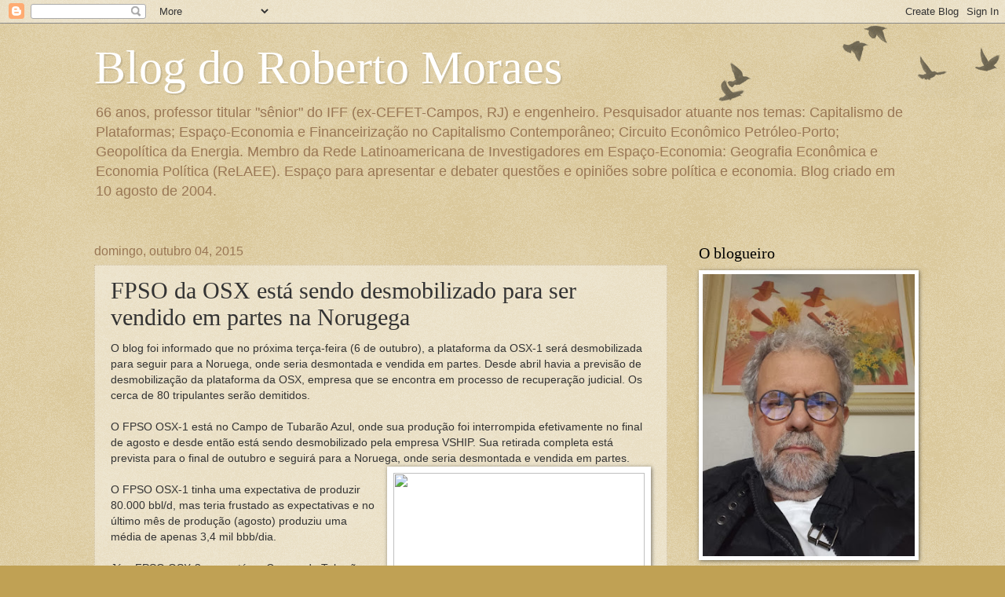

--- FILE ---
content_type: text/html; charset=UTF-8
request_url: https://www.robertomoraes.com.br/2015/10/fpso-da-osx-esta-sendo-desmobilizado.html
body_size: 68433
content:
<!DOCTYPE html>
<html class='v2' dir='ltr' xmlns='http://www.w3.org/1999/xhtml' xmlns:b='http://www.google.com/2005/gml/b' xmlns:data='http://www.google.com/2005/gml/data' xmlns:expr='http://www.google.com/2005/gml/expr'>
<head>
<link href='https://www.blogger.com/static/v1/widgets/335934321-css_bundle_v2.css' rel='stylesheet' type='text/css'/>
<meta content='width=1100' name='viewport'/>
<meta content='text/html; charset=UTF-8' http-equiv='Content-Type'/>
<meta content='blogger' name='generator'/>
<link href='https://www.robertomoraes.com.br/favicon.ico' rel='icon' type='image/x-icon'/>
<link href='http://www.robertomoraes.com.br/2015/10/fpso-da-osx-esta-sendo-desmobilizado.html' rel='canonical'/>
<link rel="alternate" type="application/atom+xml" title="Blog do Roberto Moraes - Atom" href="https://www.robertomoraes.com.br/feeds/posts/default" />
<link rel="alternate" type="application/rss+xml" title="Blog do Roberto Moraes - RSS" href="https://www.robertomoraes.com.br/feeds/posts/default?alt=rss" />
<link rel="service.post" type="application/atom+xml" title="Blog do Roberto Moraes - Atom" href="https://www.blogger.com/feeds/7918161/posts/default" />

<link rel="alternate" type="application/atom+xml" title="Blog do Roberto Moraes - Atom" href="https://www.robertomoraes.com.br/feeds/9154652380294213341/comments/default" />
<!--Can't find substitution for tag [blog.ieCssRetrofitLinks]-->
<link href='http://og.infg.com.br/economia/15609297-983-043/FT1086A/420/2013070276833.jpg' rel='image_src'/>
<meta content='http://www.robertomoraes.com.br/2015/10/fpso-da-osx-esta-sendo-desmobilizado.html' property='og:url'/>
<meta content='FPSO da OSX está sendo desmobilizado para ser vendido em partes na Norugega' property='og:title'/>
<meta content='O blog foi informado que no próxima terça-feira (6 de outubro), a plataforma da OSX-1 será desmobilizada para seguir para a Noruega, onde se...' property='og:description'/>
<meta content='https://lh3.googleusercontent.com/blogger_img_proxy/AEn0k_ukK7E_NogYJoDaqELVdWUj6oONGfqFRbZM0wP6QyJEY47bu4YvtqvQHLL5oJx4aoNxY0THpTD-UCTeblIemSnLdATzFCE8X05vkV04wP3V0OmjexD9nQnMb3T4dLmt_H59_VblbCqXYrYL-WgCMmgX=w1200-h630-p-k-no-nu' property='og:image'/>
<title>Blog do Roberto Moraes: FPSO da OSX está sendo desmobilizado para ser vendido em partes na Norugega</title>
<style id='page-skin-1' type='text/css'><!--
/*
-----------------------------------------------
Blogger Template Style
Name:     Watermark
Designer: Blogger
URL:      www.blogger.com
----------------------------------------------- */
/* Use this with templates/1ktemplate-*.html */
/* Content
----------------------------------------------- */
body {
font: normal normal 14px Arial, Tahoma, Helvetica, FreeSans, sans-serif;
color: #333333;
background: #c0a154 url(//www.blogblog.com/1kt/watermark/body_background_birds.png) repeat scroll top left;
}
html body .content-outer {
min-width: 0;
max-width: 100%;
width: 100%;
}
.content-outer {
font-size: 92%;
}
a:link {
text-decoration:none;
color: #cc3300;
}
a:visited {
text-decoration:none;
color: #993322;
}
a:hover {
text-decoration:underline;
color: #ff3300;
}
.body-fauxcolumns .cap-top {
margin-top: 30px;
background: transparent url(//www.blogblog.com/1kt/watermark/body_overlay_birds.png) no-repeat scroll top right;
height: 121px;
}
.content-inner {
padding: 0;
}
/* Header
----------------------------------------------- */
.header-inner .Header .titlewrapper,
.header-inner .Header .descriptionwrapper {
padding-left: 20px;
padding-right: 20px;
}
.Header h1 {
font: normal normal 60px Georgia, Utopia, 'Palatino Linotype', Palatino, serif;
color: #ffffff;
text-shadow: 2px 2px rgba(0, 0, 0, .1);
}
.Header h1 a {
color: #ffffff;
}
.Header .description {
font-size: 140%;
color: #997755;
}
/* Tabs
----------------------------------------------- */
.tabs-inner .section {
margin: 0 20px;
}
.tabs-inner .PageList, .tabs-inner .LinkList, .tabs-inner .Labels {
margin-left: -11px;
margin-right: -11px;
background-color: transparent;
border-top: 0 solid #ffffff;
border-bottom: 0 solid #ffffff;
-moz-box-shadow: 0 0 0 rgba(0, 0, 0, .3);
-webkit-box-shadow: 0 0 0 rgba(0, 0, 0, .3);
-goog-ms-box-shadow: 0 0 0 rgba(0, 0, 0, .3);
box-shadow: 0 0 0 rgba(0, 0, 0, .3);
}
.tabs-inner .PageList .widget-content,
.tabs-inner .LinkList .widget-content,
.tabs-inner .Labels .widget-content {
margin: -3px -11px;
background: transparent none  no-repeat scroll right;
}
.tabs-inner .widget ul {
padding: 2px 25px;
max-height: 34px;
background: transparent none no-repeat scroll left;
}
.tabs-inner .widget li {
border: none;
}
.tabs-inner .widget li a {
display: inline-block;
padding: .25em 1em;
font: normal normal 20px Georgia, Utopia, 'Palatino Linotype', Palatino, serif;
color: #cc3300;
border-right: 1px solid #c0a154;
}
.tabs-inner .widget li:first-child a {
border-left: 1px solid #c0a154;
}
.tabs-inner .widget li.selected a, .tabs-inner .widget li a:hover {
color: #000000;
}
/* Headings
----------------------------------------------- */
h2 {
font: normal normal 20px Georgia, Utopia, 'Palatino Linotype', Palatino, serif;
color: #000000;
margin: 0 0 .5em;
}
h2.date-header {
font: normal normal 16px Arial, Tahoma, Helvetica, FreeSans, sans-serif;
color: #997755;
}
/* Main
----------------------------------------------- */
.main-inner .column-center-inner,
.main-inner .column-left-inner,
.main-inner .column-right-inner {
padding: 0 5px;
}
.main-outer {
margin-top: 0;
background: transparent none no-repeat scroll top left;
}
.main-inner {
padding-top: 30px;
}
.main-cap-top {
position: relative;
}
.main-cap-top .cap-right {
position: absolute;
height: 0;
width: 100%;
bottom: 0;
background: transparent none repeat-x scroll bottom center;
}
.main-cap-top .cap-left {
position: absolute;
height: 245px;
width: 280px;
right: 0;
bottom: 0;
background: transparent none no-repeat scroll bottom left;
}
/* Posts
----------------------------------------------- */
.post-outer {
padding: 15px 20px;
margin: 0 0 25px;
background: transparent url(//www.blogblog.com/1kt/watermark/post_background_birds.png) repeat scroll top left;
_background-image: none;
border: dotted 1px #ccbb99;
-moz-box-shadow: 0 0 0 rgba(0, 0, 0, .1);
-webkit-box-shadow: 0 0 0 rgba(0, 0, 0, .1);
-goog-ms-box-shadow: 0 0 0 rgba(0, 0, 0, .1);
box-shadow: 0 0 0 rgba(0, 0, 0, .1);
}
h3.post-title {
font: normal normal 30px Georgia, Utopia, 'Palatino Linotype', Palatino, serif;
margin: 0;
}
.comments h4 {
font: normal normal 30px Georgia, Utopia, 'Palatino Linotype', Palatino, serif;
margin: 1em 0 0;
}
.post-body {
font-size: 105%;
line-height: 1.5;
position: relative;
}
.post-header {
margin: 0 0 1em;
color: #997755;
}
.post-footer {
margin: 10px 0 0;
padding: 10px 0 0;
color: #997755;
border-top: dashed 1px #777777;
}
#blog-pager {
font-size: 140%
}
#comments .comment-author {
padding-top: 1.5em;
border-top: dashed 1px #777777;
background-position: 0 1.5em;
}
#comments .comment-author:first-child {
padding-top: 0;
border-top: none;
}
.avatar-image-container {
margin: .2em 0 0;
}
/* Comments
----------------------------------------------- */
.comments .comments-content .icon.blog-author {
background-repeat: no-repeat;
background-image: url([data-uri]);
}
.comments .comments-content .loadmore a {
border-top: 1px solid #777777;
border-bottom: 1px solid #777777;
}
.comments .continue {
border-top: 2px solid #777777;
}
/* Widgets
----------------------------------------------- */
.widget ul, .widget #ArchiveList ul.flat {
padding: 0;
list-style: none;
}
.widget ul li, .widget #ArchiveList ul.flat li {
padding: .35em 0;
text-indent: 0;
border-top: dashed 1px #777777;
}
.widget ul li:first-child, .widget #ArchiveList ul.flat li:first-child {
border-top: none;
}
.widget .post-body ul {
list-style: disc;
}
.widget .post-body ul li {
border: none;
}
.widget .zippy {
color: #777777;
}
.post-body img, .post-body .tr-caption-container, .Profile img, .Image img,
.BlogList .item-thumbnail img {
padding: 5px;
background: #fff;
-moz-box-shadow: 1px 1px 5px rgba(0, 0, 0, .5);
-webkit-box-shadow: 1px 1px 5px rgba(0, 0, 0, .5);
-goog-ms-box-shadow: 1px 1px 5px rgba(0, 0, 0, .5);
box-shadow: 1px 1px 5px rgba(0, 0, 0, .5);
}
.post-body img, .post-body .tr-caption-container {
padding: 8px;
}
.post-body .tr-caption-container {
color: #333333;
}
.post-body .tr-caption-container img {
padding: 0;
background: transparent;
border: none;
-moz-box-shadow: 0 0 0 rgba(0, 0, 0, .1);
-webkit-box-shadow: 0 0 0 rgba(0, 0, 0, .1);
-goog-ms-box-shadow: 0 0 0 rgba(0, 0, 0, .1);
box-shadow: 0 0 0 rgba(0, 0, 0, .1);
}
/* Footer
----------------------------------------------- */
.footer-outer {
color:#ccbb99;
background: #330000 url(//www.blogblog.com/1kt/watermark/body_background_navigator.png) repeat scroll top left;
}
.footer-outer a {
color: #ff7755;
}
.footer-outer a:visited {
color: #dd5533;
}
.footer-outer a:hover {
color: #ff9977;
}
.footer-outer .widget h2 {
color: #eeddbb;
}
/* Mobile
----------------------------------------------- */
body.mobile  {
background-size: 100% auto;
}
.mobile .body-fauxcolumn-outer {
background: transparent none repeat scroll top left;
}
html .mobile .mobile-date-outer {
border-bottom: none;
background: transparent url(//www.blogblog.com/1kt/watermark/post_background_birds.png) repeat scroll top left;
_background-image: none;
margin-bottom: 10px;
}
.mobile .main-inner .date-outer {
padding: 0;
}
.mobile .main-inner .date-header {
margin: 10px;
}
.mobile .main-cap-top {
z-index: -1;
}
.mobile .content-outer {
font-size: 100%;
}
.mobile .post-outer {
padding: 10px;
}
.mobile .main-cap-top .cap-left {
background: transparent none no-repeat scroll bottom left;
}
.mobile .body-fauxcolumns .cap-top {
margin: 0;
}
.mobile-link-button {
background: transparent url(//www.blogblog.com/1kt/watermark/post_background_birds.png) repeat scroll top left;
}
.mobile-link-button a:link, .mobile-link-button a:visited {
color: #cc3300;
}
.mobile-index-date .date-header {
color: #997755;
}
.mobile-index-contents {
color: #333333;
}
.mobile .tabs-inner .section {
margin: 0;
}
.mobile .tabs-inner .PageList {
margin-left: 0;
margin-right: 0;
}
.mobile .tabs-inner .PageList .widget-content {
margin: 0;
color: #000000;
background: transparent url(//www.blogblog.com/1kt/watermark/post_background_birds.png) repeat scroll top left;
}
.mobile .tabs-inner .PageList .widget-content .pagelist-arrow {
border-left: 1px solid #c0a154;
}

--></style>
<style id='template-skin-1' type='text/css'><!--
body {
min-width: 1080px;
}
.content-outer, .content-fauxcolumn-outer, .region-inner {
min-width: 1080px;
max-width: 1080px;
_width: 1080px;
}
.main-inner .columns {
padding-left: 0;
padding-right: 310px;
}
.main-inner .fauxcolumn-center-outer {
left: 0;
right: 310px;
/* IE6 does not respect left and right together */
_width: expression(this.parentNode.offsetWidth -
parseInt("0") -
parseInt("310px") + 'px');
}
.main-inner .fauxcolumn-left-outer {
width: 0;
}
.main-inner .fauxcolumn-right-outer {
width: 310px;
}
.main-inner .column-left-outer {
width: 0;
right: 100%;
margin-left: -0;
}
.main-inner .column-right-outer {
width: 310px;
margin-right: -310px;
}
#layout {
min-width: 0;
}
#layout .content-outer {
min-width: 0;
width: 800px;
}
#layout .region-inner {
min-width: 0;
width: auto;
}
--></style>
<link href='https://www.blogger.com/dyn-css/authorization.css?targetBlogID=7918161&amp;zx=800008b4-a422-4bea-8406-a587cfd81e3f' media='none' onload='if(media!=&#39;all&#39;)media=&#39;all&#39;' rel='stylesheet'/><noscript><link href='https://www.blogger.com/dyn-css/authorization.css?targetBlogID=7918161&amp;zx=800008b4-a422-4bea-8406-a587cfd81e3f' rel='stylesheet'/></noscript>
<meta name='google-adsense-platform-account' content='ca-host-pub-1556223355139109'/>
<meta name='google-adsense-platform-domain' content='blogspot.com'/>

</head>
<body class='loading variant-birds'>
<div class='navbar section' id='navbar' name='Navbar'><div class='widget Navbar' data-version='1' id='Navbar1'><script type="text/javascript">
    function setAttributeOnload(object, attribute, val) {
      if(window.addEventListener) {
        window.addEventListener('load',
          function(){ object[attribute] = val; }, false);
      } else {
        window.attachEvent('onload', function(){ object[attribute] = val; });
      }
    }
  </script>
<div id="navbar-iframe-container"></div>
<script type="text/javascript" src="https://apis.google.com/js/platform.js"></script>
<script type="text/javascript">
      gapi.load("gapi.iframes:gapi.iframes.style.bubble", function() {
        if (gapi.iframes && gapi.iframes.getContext) {
          gapi.iframes.getContext().openChild({
              url: 'https://www.blogger.com/navbar/7918161?po\x3d9154652380294213341\x26origin\x3dhttps://www.robertomoraes.com.br',
              where: document.getElementById("navbar-iframe-container"),
              id: "navbar-iframe"
          });
        }
      });
    </script><script type="text/javascript">
(function() {
var script = document.createElement('script');
script.type = 'text/javascript';
script.src = '//pagead2.googlesyndication.com/pagead/js/google_top_exp.js';
var head = document.getElementsByTagName('head')[0];
if (head) {
head.appendChild(script);
}})();
</script>
</div></div>
<div class='body-fauxcolumns'>
<div class='fauxcolumn-outer body-fauxcolumn-outer'>
<div class='cap-top'>
<div class='cap-left'></div>
<div class='cap-right'></div>
</div>
<div class='fauxborder-left'>
<div class='fauxborder-right'></div>
<div class='fauxcolumn-inner'>
</div>
</div>
<div class='cap-bottom'>
<div class='cap-left'></div>
<div class='cap-right'></div>
</div>
</div>
</div>
<div class='content'>
<div class='content-fauxcolumns'>
<div class='fauxcolumn-outer content-fauxcolumn-outer'>
<div class='cap-top'>
<div class='cap-left'></div>
<div class='cap-right'></div>
</div>
<div class='fauxborder-left'>
<div class='fauxborder-right'></div>
<div class='fauxcolumn-inner'>
</div>
</div>
<div class='cap-bottom'>
<div class='cap-left'></div>
<div class='cap-right'></div>
</div>
</div>
</div>
<div class='content-outer'>
<div class='content-cap-top cap-top'>
<div class='cap-left'></div>
<div class='cap-right'></div>
</div>
<div class='fauxborder-left content-fauxborder-left'>
<div class='fauxborder-right content-fauxborder-right'></div>
<div class='content-inner'>
<header>
<div class='header-outer'>
<div class='header-cap-top cap-top'>
<div class='cap-left'></div>
<div class='cap-right'></div>
</div>
<div class='fauxborder-left header-fauxborder-left'>
<div class='fauxborder-right header-fauxborder-right'></div>
<div class='region-inner header-inner'>
<div class='header section' id='header' name='Cabeçalho'><div class='widget Header' data-version='1' id='Header1'>
<div id='header-inner'>
<div class='titlewrapper'>
<h1 class='title'>
<a href='https://www.robertomoraes.com.br/'>
Blog do Roberto Moraes
</a>
</h1>
</div>
<div class='descriptionwrapper'>
<p class='description'><span>66 anos, professor titular "sênior" do IFF (ex-CEFET-Campos, RJ) e engenheiro. Pesquisador atuante nos temas: Capitalismo de Plataformas; Espaço-Economia e Financeirização no Capitalismo Contemporâneo; Circuito Econômico Petróleo-Porto; Geopolítica da Energia. Membro da Rede Latinoamericana de Investigadores em Espaço-Economia: Geografia Econômica e Economia Política (ReLAEE).

Espaço para apresentar e debater questões e opiniões sobre política e economia. 

Blog criado em 10 agosto de 2004.</span></p>
</div>
</div>
</div></div>
</div>
</div>
<div class='header-cap-bottom cap-bottom'>
<div class='cap-left'></div>
<div class='cap-right'></div>
</div>
</div>
</header>
<div class='tabs-outer'>
<div class='tabs-cap-top cap-top'>
<div class='cap-left'></div>
<div class='cap-right'></div>
</div>
<div class='fauxborder-left tabs-fauxborder-left'>
<div class='fauxborder-right tabs-fauxborder-right'></div>
<div class='region-inner tabs-inner'>
<div class='tabs no-items section' id='crosscol' name='Entre colunas'></div>
<div class='tabs no-items section' id='crosscol-overflow' name='Cross-Column 2'></div>
</div>
</div>
<div class='tabs-cap-bottom cap-bottom'>
<div class='cap-left'></div>
<div class='cap-right'></div>
</div>
</div>
<div class='main-outer'>
<div class='main-cap-top cap-top'>
<div class='cap-left'></div>
<div class='cap-right'></div>
</div>
<div class='fauxborder-left main-fauxborder-left'>
<div class='fauxborder-right main-fauxborder-right'></div>
<div class='region-inner main-inner'>
<div class='columns fauxcolumns'>
<div class='fauxcolumn-outer fauxcolumn-center-outer'>
<div class='cap-top'>
<div class='cap-left'></div>
<div class='cap-right'></div>
</div>
<div class='fauxborder-left'>
<div class='fauxborder-right'></div>
<div class='fauxcolumn-inner'>
</div>
</div>
<div class='cap-bottom'>
<div class='cap-left'></div>
<div class='cap-right'></div>
</div>
</div>
<div class='fauxcolumn-outer fauxcolumn-left-outer'>
<div class='cap-top'>
<div class='cap-left'></div>
<div class='cap-right'></div>
</div>
<div class='fauxborder-left'>
<div class='fauxborder-right'></div>
<div class='fauxcolumn-inner'>
</div>
</div>
<div class='cap-bottom'>
<div class='cap-left'></div>
<div class='cap-right'></div>
</div>
</div>
<div class='fauxcolumn-outer fauxcolumn-right-outer'>
<div class='cap-top'>
<div class='cap-left'></div>
<div class='cap-right'></div>
</div>
<div class='fauxborder-left'>
<div class='fauxborder-right'></div>
<div class='fauxcolumn-inner'>
</div>
</div>
<div class='cap-bottom'>
<div class='cap-left'></div>
<div class='cap-right'></div>
</div>
</div>
<!-- corrects IE6 width calculation -->
<div class='columns-inner'>
<div class='column-center-outer'>
<div class='column-center-inner'>
<div class='main section' id='main' name='Principal'><div class='widget Blog' data-version='1' id='Blog1'>
<div class='blog-posts hfeed'>

          <div class="date-outer">
        
<h2 class='date-header'><span>domingo, outubro 04, 2015</span></h2>

          <div class="date-posts">
        
<div class='post-outer'>
<div class='post hentry'>
<a name='9154652380294213341'></a>
<h3 class='post-title entry-title'>
FPSO da OSX está sendo desmobilizado para ser vendido em partes na Norugega
</h3>
<div class='post-header'>
<div class='post-header-line-1'></div>
</div>
<div class='post-body entry-content' id='post-body-9154652380294213341'>
O blog foi informado que no próxima terça-feira (6 de outubro), a plataforma da OSX-1 será desmobilizada para seguir para a Noruega, onde seria desmontada e vendida em partes. Desde abril havia a previsão de desmobilização da plataforma da OSX, empresa que se encontra em processo de recuperação judicial. Os cerca de 80 tripulantes serão demitidos. <br />
<br />
O FPSO OSX-1 está no Campo de Tubarão Azul, onde sua produção foi interrompida efetivamente no final de agosto e desde então está sendo desmobilizado pela empresa VSHIP. Sua retirada completa está prevista para o final de outubro e seguirá para a Noruega, onde seria desmontada e vendida em partes.<br />
<div class="separator" style="clear: both; text-align: center;">
<a href="http://og.infg.com.br/economia/15609297-983-043/FT1086A/420/2013070276833.jpg" imageanchor="1" style="clear: right; float: right; margin-bottom: 1em; margin-left: 1em;"><img border="0" height="192" src="https://lh3.googleusercontent.com/blogger_img_proxy/AEn0k_ukK7E_NogYJoDaqELVdWUj6oONGfqFRbZM0wP6QyJEY47bu4YvtqvQHLL5oJx4aoNxY0THpTD-UCTeblIemSnLdATzFCE8X05vkV04wP3V0OmjexD9nQnMb3T4dLmt_H59_VblbCqXYrYL-WgCMmgX=s0-d" width="320"></a></div>
<br />
O FPSO OSX-1 tinha uma expectativa de produzir 80.000 bbl/d, mas teria frustado as expectativas e no último mês de produção (agosto) produziu uma média de apenas 3,4 mil bbb/dia.<br />
<br />
Já o FPSO OSX-3 que está no Campo de Tubarão Martelo, tinha uma expectativa de produzir 100 mil bbl/dia e hoje estaria produzindo apenas 8,5 mil bbl/d.<br />
<br />
A OSX possuía ainda mais dois FPSOs que seriam também, utilizados pela OGPar (ex-OGX). O FPSO OSX-2, está na ilha de Karimun (Malásia). Segundo informações, em junho a OSX transferiu o controle desse FPSO para a fundação "Fundação orfã", que é dirigida pelos credores, que durante quase 2 anos ficou em lay-up na Malásia e Singapura à venda, mas não se conseguiu apurar interessados.<br />
<br />
Ainda, segundo fontes do blog, "a estratégia da OGPar para o futuro seja, o descomissionamento do FPSO OSX-3 devolvendo-o à OSX sendo que temporariamente poderá escoar o petróleo produzido pela sonda semissubmergível Atlantic Zephyr (SS-11), da Petroserv, que está alocada no Campo de Tubarão Martelo desde fevereiro de 2014".<br />
<br />
No mercado há quem ainda creia que os problemas da OGPar (ex-OGX) não seja ausência de petróleo em seus campos e sim as tecnologias mal utilizadas nestes FPSOs, mal construídos e a "toque de caixa", com módulos de produção pouco amigáveis entre si que impossibilitam maior capacidade de extração de petróleo.<br />
<br />
Estes creem que a plataforma a SS-11 no lugar do FPSO OSX-3 poderia escoar até 20.000 bbl/dia para um navio petroleiro aliviador. Os mesmos dizem que entre 2016 e 2017, os atuais credores da OGPar que controlam suas ações poderiam substituir todo este esquema por uma plataforma fixa (jaqueta) que teria custo 60% abaixo do FPSO.<br />
<br />
Esta versão da existência de grande reservas de petróleo no campo, no entanto é contestada por outros técnicos que conhecem a geologia da bacia de Campos e consideram que estes campos, que já foram da Petrobras, seriam "xoxos" em termos de rendimento na extração de petróleo.<br />
<br />
No auge da valorização em 2010, a OGX chegou a valer R$ 75 bilhões e prometia estar produzindo este ano, um volume total de 730 mil barris diário de petróleo.<br />
<br />
No entanto, em julho deste ano a produção total de OGPar alcançou 409 mil barris só que mensais, ou 13,6 mil barris de petróleo por dia. Com a atual realidade do mercado de petróleo, com o barril valendo abaixo de US$ 50, a situação da OGX é cada vez mais crítica. A conferir!<br />
<br />
PS.: Ainda sobre o assunto leia <a href="http://www.robertomoraes.com.br/2015/09/a-ogx-esta-quebrando-pela-2-vez.html">aqui</a> nota do blog em 8 de setembro.
<div style='clear: both;'></div>
</div>
<div class='post-footer'>
<div class='post-footer-line post-footer-line-1'>
<a alt='Compartilhar no WhatsApp' data-action='share/whatsapp/share' href='whatsapp://send?text=FPSO da OSX está sendo desmobilizado para ser vendido em partes na Norugega-https://www.robertomoraes.com.br/2015/10/fpso-da-osx-esta-sendo-desmobilizado.html' title='Compartilhar no WhatsApp'>Compartilhar no WhatsApp</a>
<span class='post-author vcard'>
Postado por
<span class='fn'>Roberto Moraes</span>
</span>
<span class='post-timestamp'>
às
<a class='timestamp-link' href='https://www.robertomoraes.com.br/2015/10/fpso-da-osx-esta-sendo-desmobilizado.html' rel='bookmark' title='permanent link'><abbr class='published' title='2015-10-04T16:02:00-03:00'>16:02</abbr></a>
</span>
<span class='post-comment-link'>
</span>
<span class='post-icons'>
<span class='item-action'>
<a href='https://www.blogger.com/email-post/7918161/9154652380294213341' title='Enviar esta postagem'>
<img alt="" class="icon-action" height="13" src="//img1.blogblog.com/img/icon18_email.gif" width="18">
</a>
</span>
<span class='item-control blog-admin pid-369595749'>
<a href='https://www.blogger.com/post-edit.g?blogID=7918161&postID=9154652380294213341&from=pencil' title='Editar post'>
<img alt='' class='icon-action' height='18' src='https://resources.blogblog.com/img/icon18_edit_allbkg.gif' width='18'/>
</a>
</span>
</span>
<div class='post-share-buttons goog-inline-block'>
<a class='goog-inline-block share-button sb-email' href='https://www.blogger.com/share-post.g?blogID=7918161&postID=9154652380294213341&target=email' target='_blank' title='Enviar por e-mail'><span class='share-button-link-text'>Enviar por e-mail</span></a><a class='goog-inline-block share-button sb-blog' href='https://www.blogger.com/share-post.g?blogID=7918161&postID=9154652380294213341&target=blog' onclick='window.open(this.href, "_blank", "height=270,width=475"); return false;' target='_blank' title='Postar no blog!'><span class='share-button-link-text'>Postar no blog!</span></a><a class='goog-inline-block share-button sb-twitter' href='https://www.blogger.com/share-post.g?blogID=7918161&postID=9154652380294213341&target=twitter' target='_blank' title='Compartilhar no X'><span class='share-button-link-text'>Compartilhar no X</span></a><a class='goog-inline-block share-button sb-facebook' href='https://www.blogger.com/share-post.g?blogID=7918161&postID=9154652380294213341&target=facebook' onclick='window.open(this.href, "_blank", "height=430,width=640"); return false;' target='_blank' title='Compartilhar no Facebook'><span class='share-button-link-text'>Compartilhar no Facebook</span></a><a class='goog-inline-block share-button sb-pinterest' href='https://www.blogger.com/share-post.g?blogID=7918161&postID=9154652380294213341&target=pinterest' target='_blank' title='Compartilhar com o Pinterest'><span class='share-button-link-text'>Compartilhar com o Pinterest</span></a>
</div>
</div>
<div class='post-footer-line post-footer-line-2'></div>
<div class='post-footer-line post-footer-line-3'></div>
</div>
</div>
<div class='comments' id='comments'>
<a name='comments'></a>
<h4>3 comentários:</h4>
<div id='Blog1_comments-block-wrapper'>
<dl class='avatar-comment-indent' id='comments-block'>
<dt class='comment-author ' id='c2125398175089241423'>
<a name='c2125398175089241423'></a>
<div class="avatar-image-container avatar-stock"><span dir="ltr"><img src="//resources.blogblog.com/img/blank.gif" width="35" height="35" alt="" title="An&ocirc;nimo">

</span></div>
Anônimo
disse...
</dt>
<dd class='comment-body' id='Blog1_cmt-2125398175089241423'>
<p>
Curioso é que TODAS as petroleiras que atuam aqui na Bacia de Campos conseguem produzir com altos volumes e pq a OGX não consegue? 
</p>
</dd>
<dd class='comment-footer'>
<span class='comment-timestamp'>
<a href='https://www.robertomoraes.com.br/2015/10/fpso-da-osx-esta-sendo-desmobilizado.html?showComment=1444047691518#c2125398175089241423' title='comment permalink'>
9:21 AM
</a>
<span class='item-control blog-admin pid-714785360'>
<a class='comment-delete' href='https://www.blogger.com/comment/delete/7918161/2125398175089241423' title='Excluir comentário'>
<img src='https://resources.blogblog.com/img/icon_delete13.gif'/>
</a>
</span>
</span>
</dd>
<dt class='comment-author ' id='c91376530728987170'>
<a name='c91376530728987170'></a>
<div class="avatar-image-container avatar-stock"><span dir="ltr"><a href="https://www.blogger.com/profile/02949516318937304496" target="" rel="nofollow" onclick="" class="avatar-hovercard" id="av-91376530728987170-02949516318937304496"><img src="//www.blogger.com/img/blogger_logo_round_35.png" width="35" height="35" alt="" title="evandro">

</a></span></div>
<a href='https://www.blogger.com/profile/02949516318937304496' rel='nofollow'>evandro</a>
disse...
</dt>
<dd class='comment-body' id='Blog1_cmt-91376530728987170'>
<p>
Anônimo, para refrescar a memória: Eike assumiu campos mapeados pela Petrobras, contratou equipes de engenheiros e geólogos idem, dando ao mercado a falsa impressão que a petrolífera nacional deixou para trás gordas fatias de óleo e gás, os quais seriam explorados por pessoal competente apoiado por ele, causando forte impressão no mercado acionista. Diversos profissionais topo de linha foram contratados da Petrobrás a peso de ouro, isso causou expectativa até mesmo entre nós petroleiros, de que algo grande ia acontecer. Realmente foi um grande fiasco. <br />
</p>
</dd>
<dd class='comment-footer'>
<span class='comment-timestamp'>
<a href='https://www.robertomoraes.com.br/2015/10/fpso-da-osx-esta-sendo-desmobilizado.html?showComment=1445035975847#c91376530728987170' title='comment permalink'>
7:52 PM
</a>
<span class='item-control blog-admin pid-1126797182'>
<a class='comment-delete' href='https://www.blogger.com/comment/delete/7918161/91376530728987170' title='Excluir comentário'>
<img src='https://resources.blogblog.com/img/icon_delete13.gif'/>
</a>
</span>
</span>
</dd>
<dt class='comment-author blog-author' id='c3672756016438055611'>
<a name='c3672756016438055611'></a>
<div class="avatar-image-container vcard"><span dir="ltr"><a href="https://www.blogger.com/profile/00734663122786575414" target="" rel="nofollow" onclick="" class="avatar-hovercard" id="av-3672756016438055611-00734663122786575414"><img src="https://resources.blogblog.com/img/blank.gif" width="35" height="35" class="delayLoad" style="display: none;" longdesc="//blogger.googleusercontent.com/img/b/R29vZ2xl/AVvXsEgm7nJ7yo3Wk4Nt4oQq6WwTHdl7c0rbwMQI25oKSwjN6SRgSv-2ppIQ-9JbATsqy1oraS0obKJ8HPJyzm4zOwtfq3Y86qPhImA1DSmjQ5uuVawVAVJlpXOVkSUB-lq8vw/s45-c-r/*" alt="" title="Roberto Moraes">

<noscript><img src="//blogger.googleusercontent.com/img/b/R29vZ2xl/AVvXsEgm7nJ7yo3Wk4Nt4oQq6WwTHdl7c0rbwMQI25oKSwjN6SRgSv-2ppIQ-9JbATsqy1oraS0obKJ8HPJyzm4zOwtfq3Y86qPhImA1DSmjQ5uuVawVAVJlpXOVkSUB-lq8vw/s45-c-r/*" width="35" height="35" class="photo" alt=""></noscript></a></span></div>
<a href='https://www.blogger.com/profile/00734663122786575414' rel='nofollow'>Roberto Moraes</a>
disse...
</dt>
<dd class='comment-body' id='Blog1_cmt-3672756016438055611'>
<p>
perfeito Evandro. 
</p>
</dd>
<dd class='comment-footer'>
<span class='comment-timestamp'>
<a href='https://www.robertomoraes.com.br/2015/10/fpso-da-osx-esta-sendo-desmobilizado.html?showComment=1445036295541#c3672756016438055611' title='comment permalink'>
7:58 PM
</a>
<span class='item-control blog-admin pid-369595749'>
<a class='comment-delete' href='https://www.blogger.com/comment/delete/7918161/3672756016438055611' title='Excluir comentário'>
<img src='https://resources.blogblog.com/img/icon_delete13.gif'/>
</a>
</span>
</span>
</dd>
</dl>
</div>
<p class='comment-footer'>
<a href='https://www.blogger.com/comment/fullpage/post/7918161/9154652380294213341' onclick=''>Postar um comentário</a>
</p>
</div>
</div>

        </div></div>
      
</div>
<div class='blog-pager' id='blog-pager'>
<span id='blog-pager-newer-link'>
<a class='blog-pager-newer-link' href='https://www.robertomoraes.com.br/2015/10/a-ocde-quer-conter-evasoes-das.html' id='Blog1_blog-pager-newer-link' title='Postagem mais recente'>Postagem mais recente</a>
</span>
<span id='blog-pager-older-link'>
<a class='blog-pager-older-link' href='https://www.robertomoraes.com.br/2015/10/crise-mas-salas-de-cinema-aumentam.html' id='Blog1_blog-pager-older-link' title='Postagem mais antiga'>Postagem mais antiga</a>
</span>
<a class='home-link' href='https://www.robertomoraes.com.br/'>Página inicial</a>
</div>
<div class='clear'></div>
<div class='post-feeds'>
<div class='feed-links'>
Assinar:
<a class='feed-link' href='https://www.robertomoraes.com.br/feeds/9154652380294213341/comments/default' target='_blank' type='application/atom+xml'>Postar comentários (Atom)</a>
</div>
</div>
</div></div>
</div>
</div>
<div class='column-left-outer'>
<div class='column-left-inner'>
<aside>
</aside>
</div>
</div>
<div class='column-right-outer'>
<div class='column-right-inner'>
<aside>
<div class='sidebar section' id='sidebar-right-1'><div class='widget Image' data-version='1' id='Image1'>
<h2>O blogueiro</h2>
<div class='widget-content'>
<img alt='O blogueiro' height='402' id='Image1_img' src='https://blogger.googleusercontent.com/img/a/AVvXsEjk3lbZZ3Dktla7SG2kITxlkWesARmcuMRex9DX-ouWrKrZH-mUUlww2UBhYq6VZ1UDt-1xij5_gn-v9wuGW3T3muPB7ce8wCK36Oi96RBcY-kK1YybxbqUaMUF_M8PT1d6nY-GMMf3u88UjbuicTsm5iYMS3rWGU8NnGTp8ns_e3d3D008hw=s402' width='302'/>
<br/>
</div>
<div class='clear'></div>
</div><div class='widget Image' data-version='1' id='Image5'>
<div class='widget-content'>
<img alt='' height='177' id='Image5_img' src='https://blogger.googleusercontent.com/img/b/R29vZ2xl/AVvXsEjwAmlG4FOw_NWxzCnjtbgDSA4zO1hIMf9LqQCojFqiSz9hUQ1zaErdiIaCr7SJfGepcM8tWYzTHVbUNkxzejfgdGVMSB1rj_B-7PonM_f6_mUAuYviFr7-8UQsu9-HsJQoAsg/s1600/BLOG.jpg' width='302'/>
<br/>
</div>
<div class='clear'></div>
</div><div class='widget Image' data-version='1' id='Image2'>
<h2>Livro do autor do blog</h2>
<div class='widget-content'>
<a href='http://www.consequenciaeditora.net.br/p-11191655-A-'>
<img alt='Livro do autor do blog' height='425' id='Image2_img' src='https://blogger.googleusercontent.com/img/b/R29vZ2xl/AVvXsEiOG5aHIU1_55x9IcQxm1DY708DBTPQuT0j7EGylWvQsTYXWmmJegWYuyShaIS1VcaQjlajB508XZwBQnSwKSLCDuf4AyinW1AxF3-s0fKDGdcLYEB2Gi_KkeIpUkvsZ9rcqIs/s1600/Capa+do+Livro+final.jpg' width='302'/>
</a>
<br/>
<span class='caption'>Venda pela editora ou pedido no email do blog</span>
</div>
<div class='clear'></div>
</div><div class='widget Image' data-version='1' id='Image4'>
<h2>Livro organizado pelo autor e pesquisadores da RELAEE</h2>
<div class='widget-content'>
<img alt='Livro organizado pelo autor e pesquisadores da RELAEE' height='384' id='Image4_img' src='https://blogger.googleusercontent.com/img/b/R29vZ2xl/AVvXsEjTy0Mvznl5ouHNKEa1fmjv6Kf8pS-KMYqVapqcAw4toM6qs5yT_5k3jNjkgIE0_vohSymgSysaxTgEojOMw_rt5twx8iwA0V72EGW8x3jbs7niCX5rS7ICqDa7pLnqoJhhI_I/s1600/Capa-Livro+Espa%25C3%25A7o-Economia-2.jpg' width='302'/>
<br/>
<span class='caption'>Venda pela Editora Consequência</span>
</div>
<div class='clear'></div>
</div><div class='widget Image' data-version='1' id='Image6'>
<h2>Livro organizado pelo autor e Romeu e Silva Neto</h2>
<div class='widget-content'>
<a href='https://drive.google.com/file/d/1NRfC5hS3Bz4gM5FCeipWaPi8yqquFIhT/view?usp=sharing'>
<img alt='Livro organizado pelo autor e Romeu e Silva Neto' height='412' id='Image6_img' src='https://blogger.googleusercontent.com/img/b/R29vZ2xl/AVvXsEi_fv27pJdUgU4zGIeRK0Xf_Vm6XWDf4esf0HgR20aGVThG-MOlLxjFCWxk0JlJpzkjKfb7TMOpmHsa2sbaLI0fKYS-FB-wMrLqLRNTp6k1gOkOxtTNpM7mgzjAgbVmtZLLfvu0/s412/robertomoraes.economiaedesenvolvimento.jpg' width='302'/>
</a>
<br/>
<span class='caption'>Editado pela WTC em 2004. Download clique na capa.</span>
</div>
<div class='clear'></div>
</div><div class='widget Image' data-version='1' id='Image7'>
<h2>Autor e organizador</h2>
<div class='widget-content'>
<img alt='Autor e organizador' height='302' id='Image7_img' src='https://blogger.googleusercontent.com/img/b/R29vZ2xl/AVvXsEgubByH1gXwvQN1NwTI16mynwgUC3cJY6VqwQTgDP793QqG7JcnBLajfidlko_ScZ3eomhG8vMY6J-JkdGSkVVtKPegWuhe1JIzXEVnQiqMXlhcVB6urBhAJWp0VgCFDPkdUAo/s302/Livro+Campos+dos+Goytacazes-Capa-2.jpg' width='195'/>
<br/>
<span class='caption'>Editado pelo Cefet Campos: 2005</span>
</div>
<div class='clear'></div>
</div><div class='widget HTML' data-version='1' id='HTML4'>
<h2 class='title'>E-mail de contato com o blog</h2>
<div class='widget-content'>
<a>robertomoraespessanha@gmail.com</a>
</div>
<div class='clear'></div>
</div><div class='widget BlogSearch' data-version='1' id='BlogSearch1'>
<h2 class='title'>Pesquisar este blog</h2>
<div class='widget-content'>
<div id='BlogSearch1_form'>
<form action='https://www.robertomoraes.com.br/search' class='gsc-search-box' target='_top'>
<table cellpadding='0' cellspacing='0' class='gsc-search-box'>
<tbody>
<tr>
<td class='gsc-input'>
<input autocomplete='off' class='gsc-input' name='q' size='10' title='search' type='text' value=''/>
</td>
<td class='gsc-search-button'>
<input class='gsc-search-button' title='search' type='submit' value='Pesquisar'/>
</td>
</tr>
</tbody>
</table>
</form>
</div>
</div>
<div class='clear'></div>
</div><div class='widget Image' data-version='1' id='Image3'>
<h2>Contra a censura que o jornal Folha da Manhã tenta impor a este blog na Justiça!</h2>
<div class='widget-content'>
<a href='http://abaixoacensuraredeblogcampos.blogspot.com/'>
<img alt='Contra a censura que o jornal Folha da Manhã tenta impor a este blog na Justiça!' height='203' id='Image3_img' src='//2.bp.blogspot.com/_AUgCX0QDg7I/SoZMTT6EY_I/AAAAAAAACAI/m2jzjbk-Tgo/S220/censura+nunca+mais.jpg' width='220'/>
</a>
<br/>
</div>
<div class='clear'></div>
</div><div class='widget BlogList' data-version='1' id='BlogList1'>
<h2 class='title'>Minha lista de blogs e sites</h2>
<div class='widget-content'>
<div class='blog-list-container' id='BlogList1_container'>
<ul id='BlogList1_blogs'>
<li style='display: block;'>
<div class='blog-icon'>
<img data-lateloadsrc='https://lh3.googleusercontent.com/blogger_img_proxy/AEn0k_v2Qtf2zyQkn_ODA7_GVYC1rjR1RFEQD9SmyzWh3xDuKJpVvIkCy2AFvB8C56F6-LG-TaLB5Dpya2qUFh-62-uRZ4LGlabiBNoPKqq3oe5FPZI=s16-w16-h16' height='16' width='16'/>
</div>
<div class='blog-content'>
<div class='blog-title'>
<a href='https://altamiroborges.blogspot.com/' target='_blank'>
Altamiro Borges</a>
</div>
<div class='item-content'>
<span class='item-title'>
<a href='https://altamiroborges.blogspot.com/2026/01/trump-e-insanidade-do-capitalismo.html' target='_blank'>
Trump e a insanidade do capitalismo
</a>
</span>
<div class='item-time'>
Há 4 horas
</div>
</div>
</div>
<div style='clear: both;'></div>
</li>
<li style='display: block;'>
<div class='blog-icon'>
<img data-lateloadsrc='https://lh3.googleusercontent.com/blogger_img_proxy/AEn0k_voGnVs_g4E90r65sRLN2YjyVKGeePkpBDvNWFxRuK0njBIxvBOpbI8Zp4nz06W18vTqOwzMlbE7Co8vny4NVbHFRhRL5F1fgN0jw=s16-w16-h16' height='16' width='16'/>
</div>
<div class='blog-content'>
<div class='blog-title'>
<a href='https://www.viomundo.com.br/' target='_blank'>
Viomundo - O que você não vê na mídia</a>
</div>
<div class='item-content'>
<span class='item-title'>
<a href='https://www.viomundo.com.br/politica/marcelo-zero-decifrando-a-esfinge-trump-via-mcklinley.html' target='_blank'>
Marcelo Zero: Decifrando a esfinge Trump via Mcklinley
</a>
</span>
<div class='item-time'>
Há 4 horas
</div>
</div>
</div>
<div style='clear: both;'></div>
</li>
<li style='display: block;'>
<div class='blog-icon'>
<img data-lateloadsrc='https://lh3.googleusercontent.com/blogger_img_proxy/AEn0k_t768Se-44vRnEHTRaQ3XMoolrCX_Eh2tJFiaVff5apEcNOcYZJ5v9bnHdYAFkPk93fHCVmzBPIV61g6Kv47XlkwjPdS_dXN4YDkA=s16-w16-h16' height='16' width='16'/>
</div>
<div class='blog-content'>
<div class='blog-title'>
<a href='https://www.blogdomello.org/' target='_blank'>
Blog do Mello</a>
</div>
<div class='item-content'>
<span class='item-title'>
<a href='https://www.blogdomello.org/2026/01/caco-barcellos-quem-mata-mais-o-bandido.html' target='_blank'>
Caco Barcellos: Quem mata mais? O bandido, a polícia ou o "cidadão de bem"?
</a>
</span>
<div class='item-time'>
Há 8 horas
</div>
</div>
</div>
<div style='clear: both;'></div>
</li>
<li style='display: block;'>
<div class='blog-icon'>
<img data-lateloadsrc='https://lh3.googleusercontent.com/blogger_img_proxy/AEn0k_sKq6fQMvBpUHy-c5KQx5K0kFG5ODy7yUk4yMUaWCjA7wWJFWRLuP5RtvlBn-d5dWN224b1FiiDqg4h4Ls-2F7wRU5nfj8CD0SD=s16-w16-h16' height='16' width='16'/>
</div>
<div class='blog-content'>
<div class='blog-title'>
<a href='https://www.ocafezinho.com/' target='_blank'>
O Cafezinho</a>
</div>
<div class='item-content'>
<span class='item-title'>
<a href='https://www.ocafezinho.com/2026/01/20/os-vassalos-estao-irritados/' target='_blank'>
Os vassalos estão irritados
</a>
</span>
<div class='item-time'>
Há 8 horas
</div>
</div>
</div>
<div style='clear: both;'></div>
</li>
<li style='display: block;'>
<div class='blog-icon'>
<img data-lateloadsrc='https://lh3.googleusercontent.com/blogger_img_proxy/AEn0k_t7XIncpttM0w6hMQdNDA1ZnkYKvuXpnSkznUf95o8O20exQlIYWRpvzF_HreVC9NHGaASIr2R7Jd54ri3kjT5fw89L3ZFBvI4KCfk=s16-w16-h16' height='16' width='16'/>
</div>
<div class='blog-content'>
<div class='blog-title'>
<a href='https://www.codigoaberto.net/blog' target='_blank'>
Código aberto</a>
</div>
<div class='item-content'>
<span class='item-title'>
<a href='https://www.codigoaberto.net/post/gaza-onu-e-lula-como-evitar-a-armadilha-de-trump' target='_blank'>
Gaza, ONU e Lula: Como Evitar a Armadilha de Trump
</a>
</span>
<div class='item-time'>
Há 10 horas
</div>
</div>
</div>
<div style='clear: both;'></div>
</li>
<li style='display: none;'>
<div class='blog-icon'>
<img data-lateloadsrc='https://lh3.googleusercontent.com/blogger_img_proxy/AEn0k_sloxRADzh4ofL4wwtS2op8o3hBAGjTbxKL5rZitjI8rMxvBo7q0AaNrMNhkhoyCYJnAJCAGpMddvevDOHTPDJWMDVc1YG64S64dkYoYxOdo1zoR69Wcvg=s16-w16-h16' height='16' width='16'/>
</div>
<div class='blog-content'>
<div class='blog-title'>
<a href='https://www.diariodocentrodomundo.com.br/' target='_blank'>
Diário do Centro do Mundo</a>
</div>
<div class='item-content'>
<span class='item-title'>
<a href='https://www.diariodocentrodomundo.com.br/as-versoes-do-tecnico-de-enfermagem-preso-por-matar-pacientes-em-uti/' target='_blank'>
As versões do técnico de enfermagem preso por matar pacientes em UTI
</a>
</span>
<div class='item-time'>
Há 12 horas
</div>
</div>
</div>
<div style='clear: both;'></div>
</li>
<li style='display: none;'>
<div class='blog-icon'>
<img data-lateloadsrc='https://lh3.googleusercontent.com/blogger_img_proxy/AEn0k_tVqCe3eQPhqmLvniup0Do7quIm0faf8C1ge-pUVvV-t28z1_8YuUtznEOJHLpyISowbAYJkNuQWlrV_t0n-QMrcIMqZFQ7UndPunYg=s16-w16-h16' height='16' width='16'/>
</div>
<div class='blog-content'>
<div class='blog-title'>
<a href='https://blogdaboitempo.com.br' target='_blank'>
Blog da Boitempo</a>
</div>
<div class='item-content'>
<span class='item-title'>
<a href='https://blogdaboitempo.com.br/2026/01/20/o-capital-e-a-unificacao-interdisciplinar-das-ciencias-humanas/' target='_blank'>
&#8220;O capital&#8221; e a unificação interdisciplinar das ciências humanas
</a>
</span>
<div class='item-time'>
Há 19 horas
</div>
</div>
</div>
<div style='clear: both;'></div>
</li>
<li style='display: none;'>
<div class='blog-icon'>
<img data-lateloadsrc='https://lh3.googleusercontent.com/blogger_img_proxy/AEn0k_unVbntDOsEKEAX7NZdbj872kVU7R4AzImNp908BIu9siv0XJpxbVUawKNYwGVzkQE1aqgQJhKeaRgTf2bplYzFCfalCpl0DTih1edRWDGsKBil4SUUTA=s16-w16-h16' height='16' width='16'/>
</div>
<div class='blog-content'>
<div class='blog-title'>
<a href='https://chacoalhandodotcom.wordpress.com' target='_blank'>
Chacoalhando</a>
</div>
<div class='item-content'>
<span class='item-title'>
<a href='https://chacoalhandodotcom.wordpress.com/2026/01/02/deepfake-no-youtube-clonagem-virtual-de-analistas-internacionais/' target='_blank'>
Deepfake no YouTube: Clonagem Virtual de Analistas Internacionais
</a>
</span>
<div class='item-time'>
Há 2 semanas
</div>
</div>
</div>
<div style='clear: both;'></div>
</li>
<li style='display: none;'>
<div class='blog-icon'>
<img data-lateloadsrc='https://lh3.googleusercontent.com/blogger_img_proxy/AEn0k_vgatkfAdYaiJJmeShcM8GD2UedZcPIDKJl66OF-Sv_QhTtohHeiejChu6C6blgGXxoGRLuKEqpFFNklqD6cZ1pwsR3ruubIRZU256lc_Q=s16-w16-h16' height='16' width='16'/>
</div>
<div class='blog-content'>
<div class='blog-title'>
<a href='https://infopetro.wordpress.com' target='_blank'>
Blog Infopetro</a>
</div>
<div class='item-content'>
<span class='item-title'>
<a href='https://infopetro.wordpress.com/2025/12/10/a-mudanca-de-nome-da-eletrobras/' target='_blank'>
A Mudança de Nome da Eletrobras
</a>
</span>
<div class='item-time'>
Há 5 semanas
</div>
</div>
</div>
<div style='clear: both;'></div>
</li>
<li style='display: none;'>
<div class='blog-icon'>
<img data-lateloadsrc='https://lh3.googleusercontent.com/blogger_img_proxy/AEn0k_uaBRdMb5Y7ujZSEDcdajf-BIkxFju6OfUAgIhlKWLJXbXs-La6Y1tTGsi6SQlZAsNpcJycfalvwoTFEKvkBqt88GtQLHaeLZdW=s16-w16-h16' height='16' width='16'/>
</div>
<div class='blog-content'>
<div class='blog-title'>
<a href='http://revistaforum.com.br/activity/feed/' target='_blank'>
Revista Fórum | Atividade em todo o site</a>
</div>
<div class='item-content'>
<span class='item-title'>
<!--Can't find substitution for tag [item.itemTitle]-->
</span>
<div class='item-time'>
<!--Can't find substitution for tag [item.timePeriodSinceLastUpdate]-->
</div>
</div>
</div>
<div style='clear: both;'></div>
</li>
</ul>
<div class='show-option'>
<span id='BlogList1_show-n' style='display: none;'>
<a href='javascript:void(0)' onclick='return false;'>
Mostrar 5
</a>
</span>
<span id='BlogList1_show-all' style='margin-left: 5px;'>
<a href='javascript:void(0)' onclick='return false;'>
Mostrar todos
</a>
</span>
</div>
<div class='clear'></div>
</div>
</div>
</div><div class='widget Followers' data-version='1' id='Followers1'>
<h2 class='title'>Seguidores</h2>
<div class='widget-content'>
<div id='Followers1-wrapper'>
<div style='margin-right:2px;'>
<div><script type="text/javascript" src="https://apis.google.com/js/platform.js"></script>
<div id="followers-iframe-container"></div>
<script type="text/javascript">
    window.followersIframe = null;
    function followersIframeOpen(url) {
      gapi.load("gapi.iframes", function() {
        if (gapi.iframes && gapi.iframes.getContext) {
          window.followersIframe = gapi.iframes.getContext().openChild({
            url: url,
            where: document.getElementById("followers-iframe-container"),
            messageHandlersFilter: gapi.iframes.CROSS_ORIGIN_IFRAMES_FILTER,
            messageHandlers: {
              '_ready': function(obj) {
                window.followersIframe.getIframeEl().height = obj.height;
              },
              'reset': function() {
                window.followersIframe.close();
                followersIframeOpen("https://www.blogger.com/followers/frame/7918161?colors\x3dCgt0cmFuc3BhcmVudBILdHJhbnNwYXJlbnQaByMzMzMzMzMiByNjYzMzMDAqC3RyYW5zcGFyZW50MgcjMDAwMDAwOgcjMzMzMzMzQgcjY2MzMzAwSgcjNzc3Nzc3UgcjY2MzMzAwWgt0cmFuc3BhcmVudA%3D%3D\x26pageSize\x3d21\x26hl\x3dpt-BR\x26origin\x3dhttps://www.robertomoraes.com.br");
              },
              'open': function(url) {
                window.followersIframe.close();
                followersIframeOpen(url);
              }
            }
          });
        }
      });
    }
    followersIframeOpen("https://www.blogger.com/followers/frame/7918161?colors\x3dCgt0cmFuc3BhcmVudBILdHJhbnNwYXJlbnQaByMzMzMzMzMiByNjYzMzMDAqC3RyYW5zcGFyZW50MgcjMDAwMDAwOgcjMzMzMzMzQgcjY2MzMzAwSgcjNzc3Nzc3UgcjY2MzMzAwWgt0cmFuc3BhcmVudA%3D%3D\x26pageSize\x3d21\x26hl\x3dpt-BR\x26origin\x3dhttps://www.robertomoraes.com.br");
  </script></div>
</div>
</div>
<div class='clear'></div>
</div>
</div><div class='widget LinkList' data-version='1' id='LinkList3'>
<h2>A quase ausência europeia na planície dos Goitacazes no século XVI, por Soffiati</h2>
<div class='widget-content'>
<ul>
<li><a href='http://www.robertomoraes.com.br/2019/02/a-quase-ausencia-europeia-na-planicie_6.html'>Artigo 1</a></li>
<li><a href='https://www.robertomoraes.com.br/2019/03/a-quase-ausencia-europeia-na-planicie.html'>Artigo 2 - Final</a></li>
</ul>
<div class='clear'></div>
</div>
</div><div class='widget LinkList' data-version='1' id='LinkList2'>
<h2>Soffiati na série "Revisitando o Noroeste Fluminense" 2017-2018</h2>
<div class='widget-content'>
<ul>
<li><a href='https://www.robertomoraes.com.br/2018/05/soffiati-revisitando-o-norte-noroeste.html'>Revisitando o norte-noroeste fluminense (IV): eixo médio Itabapoana - foz</a></li>
<li><a href='http://www.robertomoraes.com.br/2018/01/soffiati-segue-revisitando-e-produzindo.html'>Revisitando a zona serrana do norte fluminense III: eixo do complexo rio Iguaçu-lagoa Feia-rio Ururaí- lagoa de Cima-rio Imbé</a></li>
<li><a href='http://www.robertomoraes.com.br/2018/01/soffiati-complementa-descricao-sobre.html'>Adendo a revisitando o noroeste fluminense (II): eixo Paraíba do Sul/Pomba Retorno à foz</a></li>
<li><a href='http://www.robertomoraes.com.br/2018/01/soffiati-segue-revisitando-o-noroeste.html'>Revisitando o noroeste fluminense (II): eixo Paraíba do Sul/Pomba</a></li>
<li><a href='http://www.robertomoraes.com.br/2017/11/revisitando-o-noroeste-fluminense-i.html'>Soffiati na série "Revisitando o Noroeste Fluminense" 2017-2018</a></li>
</ul>
<div class='clear'></div>
</div>
</div><div class='widget LinkList' data-version='1' id='LinkList1'>
<h2>Eco-história da região de São Tome, por Soffiati</h2>
<div class='widget-content'>
<ul>
<li><a href='https://www.robertomoraes.com.br/2019/01/o-norte-fluminense-num-antigo-roteiro.html'>O norte fluminense num antigo roteiro náutico. Por Soffiati</a></li>
<li><a href='https://www.robertomoraes.com.br/2018/12/antigas-noticias-do-rio-do-colegio-por_18.html'>Antigas notícias do rio do Colégio</a></li>
<li><a href='http://www.robertomoraes.com.br/2011/01/soffiati-de-todos-os-empreendimentos.html'>2011- Soffiati: "De todos os empreendimentos previstos até agora, considero o estaleiro da OSX como o mais impactante de todos"</a></li>
<li><a href='http://www.robertomoraes.com.br/2015/03/soffiati-em-novo-artigo-fala-sobre-os.html'>2015 - Embates entre o mar e continente</a></li>
<li><a href='http://www.robertomoraes.com.br/2015/03/soffiati-vila-da-rainha-em-sfi-e-mais.html'>Vila da Rainha</a></li>
<li><a href='http://www.robertomoraes.com.br/2015/03/soffiati-aprofunda-analise-sobre-crise.html'>Sobre a crise hídrica da Lagoa do Campelo</a></li>
<li><a href='http://www.robertomoraes.com.br/2015/03/soffiati-em-novo-artigo-trata-da-antiga.html'>Rio Paraíba do Sul por baixo e por cima</a></li>
<li><a href='http://www.robertomoraes.com.br/2015/04/soffiati-complementa-artigo-sobre.html'>Rio Paraíba do Sul por baixo e por cima (final)</a></li>
<li><a href='http://www.robertomoraes.com.br/2015/04/soffiati-resgata-historia-da-geografia.html'>As lagoas que a cidade de Campos comeu</a></li>
<li><a href='http://www.robertomoraes.com.br/2015/04/soffiati-propoe-uma-tipologia-historica.html'>Uma tipologia histórica para as lagoas da Ecorregião de São Tomé</a></li>
<li><a href='http://www.robertomoraes.com.br/2015/06/soffiati-em-novo-artigo-reafirma-que-e.html'>Atacando as consequências e não as causas</a></li>
<li><a href='http://www.robertomoraes.com.br/2015/06/soffiati-aprofunda-descricao-historica.html'>As quatro geografias da Baixada dos Goytacazes</a></li>
<li><a href='http://www.robertomoraes.com.br/2015/08/soffiati-diante-da-crise-hidrica-elenca.html'>Os anéis e o dedos</a></li>
<li><a href='http://www.robertomoraes.com.br/2015/10/soffiati-defende-que-lagoa-de-iquipari.html'>A foz do Paraíba do Sul (I)</a></li>
<li><a href='http://www.robertomoraes.com.br/2015/10/soffiati-descreve-eco-historia-sobre.html'>A foz do Paraíba do Sul (final)</a></li>
<li><a href='http://www.robertomoraes.com.br/2015/09/soffiati-fala-sobre-o-bicentenario-da.html'>O bicentenário da expedição científica de Maximiliano de Wied-Neuwied &#8211; I</a></li>
<li><a href='http://www.robertomoraes.com.br/2015/09/o-bicentenario-da-expedicao-cientifica.html'>O bicentenário da expedição científica de Maximiliano de Wied-Neuwied - II De Macaé a Campos</a></li>
<li><a href='http://www.robertomoraes.com.br/2015/09/o-bicentenario-da-expedicao-cientifica_7.html'>O bicentenário da expedição científica de Maximiliano de Wied-Neuwied - III Em Campos</a></li>
<li><a href='http://www.robertomoraes.com.br/2015/09/o-bicentenario-da-expedicao-cientifica_9.html'>O bicentenário da expedição científica de Maximiliano de Wied-Neuwied - IV De Campos a São Fidélis</a></li>
<li><a href='http://www.robertomoraes.com.br/2015/09/o-bicentenario-da-expedicao-cientifica_11.html'>O bicentenário da expedição científica de Maximiliano de Wied-Neuwied - V De São Fidélis a ao Rio Itabapoana</a></li>
<li><a href='http://www.robertomoraes.com.br/2015/09/o-bicentenario-da-expedicao-cientifica_15.html'>O bicentenário da expedição científica de Maximiliano de Wied-Neuwied - VI Do Rio Itabapoana a Itapemirim</a></li>
<li><a href='http://www.praiafaroldesaothome.com.br/2017/07/os-quatro-tempos-de-barra-do-furado.html?spref=fb&m=1'>Os quatro tempos de Barra do Furado </a></li>
</ul>
<div class='clear'></div>
</div>
</div><div class='widget HTML' data-version='1' id='HTML9'>
<h2 class='title'>Sobre Porto do Açu - II- Maio a Outubro de 2015</h2>
<div class='widget-content'>
<p>
<!--  Início Link com descrição -->
<!-- Código distribuí&#173;do por:http://www.robertomoraes.com.br/2015/10/informacoes-da-area-de-negocios-globais.html
-->
<a href="http://www.robertomoraes.com.br/2015/10/informacoes-da-area-de-negocios-globais.html">Prumo e Grupo Bolognesi desistem de projeto de duas Termelétricas no Porto do Açu
<p></p></a>

<p>
<!--  Início Link com descrição -->
<!-- Código distribuí&#173;do por:http://www.robertomoraes.com.br/2015/10/soffiati-descreve-eco-historia-sobre.html
-->
<a href="http://www.robertomoraes.com.br/2015/10/soffiati-descreve-eco-historia-sobre.html">Soffiati descreve eco-história sobre a foz do Paraíba do Sul
<p></p></a>

<p>
<!--  Início Link com descrição -->
<!-- Código distribuí&#173;do por:http://www.robertomoraes.com.br/2015/10/trabalhadores-param-o-porto-do-acu-por.html
-->
<a href="http://www.robertomoraes.com.br/2015/10/trabalhadores-param-o-porto-do-acu-por.html">Trabalhadores param o Porto do Açu por atrasos em pagamento
<p></p></a>

<p>
<!--  Início Link com descrição -->
<!-- Código distribuí&#173;do por:http://www.robertomoraes.com.br/2015/10/trading-canadense-compra-divida-de-r.html
-->
<a href="http://www.robertomoraes.com.br/2015/10/trading-canadense-compra-divida-de-r.html">Trading canadense (Brookfield Infrastructure) compra dívida de R$ 200 milhões da Prumo
<p></p></a>

<p>
<!--  Início Link com descrição -->
<!-- Código distribuí&#173;do por:http://www.robertomoraes.com.br/2015/10/dividas-da-ogx-e-osx-em-dolar-devem.html
-->
<a href="http://www.robertomoraes.com.br/2015/10/dividas-da-ogx-e-osx-em-dolar-devem.html">Dívidas da OGX e OSX em dólar devem inviabilizar estas empresas originárias do grupo X
<p></p></a>

<p>
<!--  Início Link com descrição -->
<!-- Código distribuí&#173;do por:http://www.robertomoraes.com.br/2015/10/soffiati-defende-que-lagoa-de-iquipari.html
-->
<a href="http://www.robertomoraes.com.br/2015/10/soffiati-defende-que-lagoa-de-iquipari.html">Soffiati defende que a Lagoa de Iquipari é parte do contexto de toda a restinga
<p></p></a>

<p>
<!--  Início Link com descrição -->
<!-- Código distribuí&#173;do por:http://www.robertomoraes.com.br/2015/10/porto-sudeste-faz-2-carregamento-para.html
-->
<a href="http://www.robertomoraes.com.br/2015/10/porto-sudeste-faz-2-carregamento-para.html">Porto Sudeste faz 2º carregamento para a China - importância dos portos para o ERJ
<p></p></a>

<p>
<!--  Início Link com descrição -->
<!-- Código distribuí&#173;do por:http://www.robertomoraes.com.br/2015/10/cade-o-dinheiro-das-compensacoes.html
-->
<a href="http://www.robertomoraes.com.br/2015/10/cade-o-dinheiro-das-compensacoes.html">Cadê o dinheiro das compensações ambientais do Porto do Açu?
<p></p></a>

<p>
<!--  Início Link com descrição -->
<!-- Código distribuí&#173;do por:http://www.robertomoraes.com.br/2015/10/edison-chouest-consegue-aval-de-r-294.html
-->
<a href="http://www.robertomoraes.com.br/2015/10/edison-chouest-consegue-aval-de-r-294.html">Edison Chouest consegue aval de R$ 294 milhões do Fundo de Marinha Mercante para construção de estaleiro de reparos no Porto do Açu
<p></p></a>

<p>
<!--  Início Link com descrição -->
<!-- Código distribuí&#173;do por:http://www.robertomoraes.com.br/2015/10/fpso-da-osx-esta-sendo-desmobilizado.html
-->
<a href="http://www.robertomoraes.com.br/2015/10/fpso-da-osx-esta-sendo-desmobilizado.html">FPSO da OSX está sendo desmobilizado para ser vendido em partes na Norugega
<p></p></a>

<p>
<!--  Início Link com descrição -->
<!-- Código distribuí&#173;do por:http://www.robertomoraes.com.br/2015/10/erosao-do-mar-no-acu-impacto-ja.html
-->
<a href="http://www.robertomoraes.com.br/2015/10/erosao-do-mar-no-acu-impacto-ja.html">Erosão do mar no Açu: impacto já previsto em 2011
<p></p></a>

<p>
<!--  Início Link com descrição -->
<!-- Código distribuí&#173;do por:http://www.robertomoraes.com.br/2015/09/revista-alema-stern-no-acu.html
-->
<a href="http://www.robertomoraes.com.br/2015/09/revista-alema-stern-no-acu.html">Revista alemã Stern no Açu
<p></p></a>

<p>
<!--  Início Link com descrição -->
<!-- Código distribuí&#173;do por:http://www.robertomoraes.com.br/2015/09/porto-do-acu-e-hipotese-para-transbordo.html
-->
<a href="http://www.robertomoraes.com.br/2015/09/porto-do-acu-e-hipotese-para-transbordo.html">Porto do Açu é hipótese para transbordo de petróleo para a Petrobras: oportunidades e riscos
<p></p></a>

<p>
<!--  Início Link com descrição -->
<!-- Código distribuí&#173;do por:http://www.robertomoraes.com.br/2015/09/morador-filma-retirada-postes-e.html
-->
<a href="http://www.robertomoraes.com.br/2015/09/morador-filma-retirada-postes-e.html">Morador filma retirada postes e paralelepípedos com erosão do Açu
<p></p></a>

<p>
<!--  Início Link com descrição -->
<!-- Código distribuí&#173;do por:http://www.robertomoraes.com.br/2015/09/erosao-no-acu-segue-ampliada-com-lua.html
-->
<a href="http://www.robertomoraes.com.br/2015/09/erosao-no-acu-segue-ampliada-com-lua.html">Erosão segue ampliada com lua nova e mar agitado e assusta ainda mais os moradores no Açu
<p></p></a>

<p>
<!--  Início Link com descrição -->
<!-- Código distribuí&#173;do por:http://www.robertomoraes.com.br/2015/09/prumo-pega-us-50-milhoes-com-seu.html
-->
<a href="http://www.robertomoraes.com.br/2015/09/prumo-pega-us-50-milhoes-com-seu.html">Prumo pega US$ 50 milhões com seu controlador Fundo EIG
<p></p></a>

<p>
<!--  Início Link com descrição -->
<!-- Código distribuí&#173;do por:http://www.robertomoraes.com.br/2015/09/custos-atuais-de-producao-de-minerio-da.html
-->
<a href="http://www.robertomoraes.com.br/2015/09/custos-atuais-de-producao-de-minerio-da.html">Custos atuais de produção de minério da Anglo American
<p></p></a>

<p>
<!--  Início Link com descrição -->
<!-- Código distribuí&#173;do por:http://www.robertomoraes.com.br/2015/09/triunfo-logistica-e-excluida-da-lista.html
-->
<a href="http://www.robertomoraes.com.br/2015/09/triunfo-logistica-e-excluida-da-lista.html">Triunfo Logística é excluída da lista de fornecedores e prestadores de serviço da Petrobras por desistir, após licitação, de montar base no Porto do Açu
<p></p></a>

<p>
<!--  Início Link com descrição -->
<!-- Código distribuí&#173;do por:http://www.robertomoraes.com.br/2015/09/desapropriacoes-de-terra-no-acu-se.html
-->
<a href="http://www.robertomoraes.com.br/2015/09/desapropriacoes-de-terra-no-acu-se.html">Desapropriações de terra no Açu se transformaram num "case" de dissertação de Mestrado em Direito na Uerj
<p></p></a>

<p>
<!--  Início Link com descrição -->
<!-- Código distribuí&#173;do por:http://www.robertomoraes.com.br/2015/09/erosao-do-mar-no-acu-se-intensifica.html
-->
<a href="http://www.robertomoraes.com.br/2015/09/erosao-do-mar-no-acu-se-intensifica.html">Erosão do mar no Açu se intensifica
<p></p></a>

<p>
<!--  Início Link com descrição -->
<!-- Código distribuí&#173;do por:http://www.robertomoraes.com.br/2015/09/acampamento-dos-proprietarios-exige.html
-->
<a href="http://www.robertomoraes.com.br/2015/09/acampamento-dos-proprietarios-exige.html">Acampamento dos proprietários exige devolução de suas terras no Açu
<p></p></a>

<p>
<!--  Início Link com descrição -->
<!-- Código distribuí&#173;do por:http://www.robertomoraes.com.br/2015/09/proprietarios-de-terras-no-acu-acampam.html
-->
<a href="http://www.robertomoraes.com.br/2015/09/proprietarios-de-terras-no-acu-acampam.html">Proprietários de terras no Açu acampam em suas áreas que o estado desapropriou em favor da Codin/Prumo
<p></p></a>


<p>
<!--  Início Link com descrição -->
<!-- Código distribuí&#173;do por:http://www.robertomoraes.com.br/2015/08/justica-federal-trf-2-acata-agravo-do.html
-->
<a href="http://www.robertomoraes.com.br/2015/08/justica-federal-trf-2-acata-agravo-do.html">Justiça Federal (TRF-2) acata agravo do MPF sobre salinização no Açu
<p></p></a>

<p>
<!--  Início Link com descrição -->
<!-- Código distribuí&#173;do por:http://www.robertomoraes.com.br/2015/08/erosao-continua-levar-o-que-resta-da.html
-->
<a href="http://www.robertomoraes.com.br/2015/08/erosao-continua-levar-o-que-resta-da.html">Erosão continua a levar o que resta da orla do Açu
<p></p></a>

<p>
<!--  Início Link com descrição -->
<!-- Código distribuí&#173;do por:http://www.robertomoraes.com.br/2015/08/erosao-na-praia-do-acu-segue-e-justica.html
-->
<a href="http://www.robertomoraes.com.br/2015/08/erosao-na-praia-do-acu-segue-e-justica.html">Erosão na Praia do Açu segue e Justiça Federal determina elaboração de plano de recuperação ambiental
<p></p></a>

<p>
<!--  Início Link com descrição -->
<!-- Código distribuí&#173;do por:http://www.robertomoraes.com.br/2015/08/erosao-comeca-levar-o-que-resta-da-orla.html
-->
<a href="http://www.robertomoraes.com.br/2015/08/erosao-comeca-levar-o-que-resta-da-orla.html">Erosão começa a levar o que resta da orla do Açu
<p></p></a>

<p>
<!--  Início Link com descrição -->
<!-- Código distribuí&#173;do por:http://www.robertomoraes.com.br/2015/08/japonesa-nec-instala-sistema-integrado.html
-->
<a href="http://www.robertomoraes.com.br/2015/08/japonesa-nec-instala-sistema-integrado.html">Japonesa NEC instala sistema integrado de monitoramento no TMult do Porto do Açu
<p></p></a>

<p>
<!--  Início Link com descrição -->
<!-- Código distribuí&#173;do por:http://www.robertomoraes.com.br/2015/08/mpf-argui-porto-de-santos-por-erosao.html
-->
<a href="http://www.robertomoraes.com.br/2015/08/mpf-argui-porto-de-santos-por-erosao.html">MPF argui Porto de Santos por erosão nas praias devido a dragagens no canal de atracação
<p></p></a>

<p>
<!--  Início Link com descrição -->
<!-- Código distribuí&#173;do por:http://www.robertomoraes.com.br/2015/08/tj-sp-suspende-penhora-de-plataforma-da.html
-->
<a href="http://www.robertomoraes.com.br/2015/08/tj-sp-suspende-penhora-de-plataforma-da.html">TJ-SP suspende penhora de plataforma da OSX
<p></p></a>

<p>
<!--  Início Link com descrição -->
<!-- Código distribuí&#173;do por:http://www.robertomoraes.com.br/2015/08/tres-relativas-prumo-e-ao-porto-do-acu.html

-->
<a href="http://www.robertomoraes.com.br/2015/08/tres-relativas-prumo-e-ao-porto-do-acu.html">Três relativas à Prumo e ao Porto do Açu
<p></p></a>

<p>
<!--  Início Link com descrição -->
<!-- Código distribuí&#173;do por:http://www.robertomoraes.com.br/2015/08/a-formacao-da-holding-prumo-os.html

-->
<a href="http://www.robertomoraes.com.br/2015/08/a-formacao-da-holding-prumo-os.html">A formação da holding Prumo, os resultados do trimestre e as desapropriações
<p></p></a>

<p>
<!--  Início Link com descrição -->
<!-- Código distribuí&#173;do por:http://www.robertomoraes.com.br/2015/08/trabalhador-da-construtura-avenida.html

-->
<a href="http://www.robertomoraes.com.br/2015/08/trabalhador-da-construtura-avenida.html">Trabalhador da Construtura Avenida reclama de atrasos
<p></p></a>

<p>
<!--  Início Link com descrição -->
<!-- Código distribuí&#173;do por:http://www.robertomoraes.com.br/2015/08/acionistas-da-prumo-estao-apreensivos-e.html

-->
<a href="http://www.robertomoraes.com.br/2015/08/acionistas-da-prumo-estao-apreensivos-e.html">Acionistas da Prumo estão apreensivos e descontentes
<p></p></a>

<p>
<!--  Início Link com descrição -->
<!-- Código distribuí&#173;do por:http://www.robertomoraes.com.br/2015/08/prumo-anuncia-entrada-de-grupo-alemao.html

-->
<a href="http://www.robertomoraes.com.br/2015/08/prumo-anuncia-entrada-de-grupo-alemao.html">Prumo anuncia entrada de grupo alemão (US$ 200 milhões) para operar terminal de transbordo de óleo no Porto do Açu
<p></p></a>

<p>
<!--  Início Link com descrição -->
<!-- Código distribuí&#173;do por:http://www.robertomoraes.com.br/2015/08/prumo-comunica-em-fato-relevante.html

-->
<a href="http://www.robertomoraes.com.br/2015/08/prumo-comunica-em-fato-relevante.html">Prumo comunica em "Fato Relevante" à Bovespa que a partir de agora irá gerenciar área alugada à OSX
<p></p></a>

<p>
<!--  Início Link com descrição -->
<!-- Código distribuí&#173;do por:http://www.robertomoraes.com.br/2015/07/gnl-no-brasil-e-na-regiao.html

-->
<a href="http://www.robertomoraes.com.br/2015/07/gnl-no-brasil-e-na-regiao.html">GNL no Brasil e na região
<p></p></a>

<p>
<!--  Início Link com descrição -->
<!-- Código distribuí&#173;do por:http://www.robertomoraes.com.br/2015/07/o-projeto-das-duas-termeletricas-gas-no.html

-->
<a href="http://www.robertomoraes.com.br/2015/07/o-projeto-das-duas-termeletricas-gas-no.html">O projeto das duas Termelétricas a gás no Porto do Açu e sua relação com o Brasil
<p></p></a>

<p>
<!--  Início Link com descrição -->
<!-- Código distribuí&#173;do por:http://www.robertomoraes.com.br/2015/07/atingidos-pelo-projeto-minas-rio-anglo.html

-->
<a href="http://www.robertomoraes.com.br/2015/07/atingidos-pelo-projeto-minas-rio-anglo.html">Atingidos pelo projeto Minas-Rio (Anglo American) prosseguem no 3º dia de manifestação
<p></p></a>

<p>
<!--  Início Link com descrição -->
<!-- Código distribuí&#173;do por:http://www.robertomoraes.com.br/2015/07/prumo-comemora-que-conseguiu-alongar.html

-->
<a href="http://www.robertomoraes.com.br/2015/07/prumo-comemora-que-conseguiu-alongar.html">Prumo comemora alongamento de dívida com o BNDES
<p></p></a>

<p>
<!--  Início Link com descrição -->
<!-- Código distribuí&#173;do por:http://www.robertomoraes.com.br/2015/07/atingidos-pelo-projeto-minas-rio.html

-->
<a href="http://www.robertomoraes.com.br/2015/07/atingidos-pelo-projeto-minas-rio.html">Atingidos pelo Projeto Minas-Rio paralisam estrada em Minas Gerais exigindo solução para os impactos
<p></p></a>

<p>
<!--  Início Link com descrição -->
<!-- Código distribuí&#173;do por:http://www.robertomoraes.com.br/2015/07/a-disputa-pela-saida-leste-no-projeto.html

-->
<a href="http://www.robertomoraes.com.br/2015/07/a-disputa-pela-saida-leste-no-projeto.html">A disputa pela saída Leste no projeto da Ferrovia Bioceânica
<p></p></a>

<p>
<!--  Início Link com descrição -->
<!-- Código distribuí&#173;do por:http://www.robertomoraes.com.br/2015/07/a-exportacao-de-bauxita-e-minerio-pelo.html

-->
<a href="http://www.robertomoraes.com.br/2015/07/a-exportacao-de-bauxita-e-minerio-pelo.html">A exportação de bauxita e minério pelo Porto do Açu
<p></p></a>

<p>
<!--  Início Link com descrição -->
<!-- Código distribuí&#173;do por:http://www.robertomoraes.com.br/2015/07/iss-de-sjb-e-embarque-de-minerio-no.html

-->
<a href="http://www.robertomoraes.com.br/2015/07/iss-de-sjb-e-embarque-de-minerio-no.html">ISS de SJB e embarque de minério no Porto do Açu
<p></p></a>

<p>
<!--  Início Link com descrição -->
<!-- Código distribuí&#173;do por:http://www.robertomoraes.com.br/2015/07/atingidos-do-projeto-rio-minas.html

-->
<a href="http://www.robertomoraes.com.br/2015/07/atingidos-do-projeto-rio-minas.html">Atingidos do projeto Rio-Minas apresentam "O grito de dor dos povos das minas" no Vaticano
<p></p></a>

<p>
<!--  Início Link com descrição -->
<!-- Código distribuí&#173;do por:http://www.robertomoraes.com.br/2015/07/audiencia-publica-sobre-ferrovia.html

-->
<a href="http://www.robertomoraes.com.br/2015/07/audiencia-publica-sobre-ferrovia.html">Audiência Pública sobre ferrovia Vitória-Rio (EF 188) hoje em Campos: mais informações
<p></p></a>

<p>
<!--  Início Link com descrição -->
<!-- Código distribuí&#173;do por:http://www.robertomoraes.com.br/2015/07/mais-sobre-intencao-dos-chineses-no-erj.html

-->
<a href="http://www.robertomoraes.com.br/2015/07/mais-sobre-intencao-dos-chineses-no-erj.html">Mais sobre intenção dos chineses no ERJ
<p></p></a>

<p>
<!--  Início Link com descrição -->
<!-- Código distribuí&#173;do por:http://www.robertomoraes.com.br/2015/07/sobre-o-interesse-dos-chineses-no.html

-->
<a href="http://www.robertomoraes.com.br/2015/07/sobre-o-interesse-dos-chineses-no.html">Sobre o interesse dos chineses no projeto da ferrovia Peru-Açu
<p></p></a>

<p>
<!--  Início Link com descrição -->
<!-- Código distribuí&#173;do por:http://www.robertomoraes.com.br/2015/07/moradores-do-acu-reclamam-acesso.html

-->
<a href="http://www.robertomoraes.com.br/2015/07/moradores-do-acu-reclamam-acesso.html">Moradores do Açu reclamam acesso à portaria do porto
<p></p></a>


<p>
<!--  Início Link com descrição -->
<!-- Código distribuí&#173;do por:http://www.robertomoraes.com.br/2015/07/o-transporte-regional-de-passageiros-na.html

-->
<a href="http://www.robertomoraes.com.br/2015/07/o-transporte-regional-de-passageiros-na.html">O transporte regional de passageiros na ferrovia é viável técnica e economicamente - só não existirá por desmobilização comunitária e política
<p></p></a>

<p>
<!--  Início Link com descrição -->
<!-- Código distribuí&#173;do por:http://www.robertomoraes.com.br/2015/07/mais-sobre-o-tracado-da-ferrovia.html

-->
<a href="http://www.robertomoraes.com.br/2015/07/mais-sobre-o-tracado-da-ferrovia.html">Mais sobre o traçado da Ferrovia Vitória-Rio (EF-118) em SFI, SJB e Campos
<p></p></a>

<p>
<!--  Início Link com descrição -->
<!-- Código distribuí&#173;do por:http://www.robertomoraes.com.br/2015/07/tracado-e-alguns-detalhes-do-projeto-da.html

-->
<a href="http://www.robertomoraes.com.br/2015/07/tracado-e-alguns-detalhes-do-projeto-da.html">Traçado e alguns detalhes do projeto da Ferrovia Vitória-Rio
<p></p></a>

<p>
<!--  Início Link com descrição -->
<!-- Código distribuí&#173;do por:http://www.robertomoraes.com.br/2015/07/mais-sobre-audiencia-publica-da-antt.html

-->
<a href="http://www.robertomoraes.com.br/2015/07/mais-sobre-audiencia-publica-da-antt.html">Mais sobre a Audiência pública da ANTT sobre a Ferrovia Vitória-Rio (EF-118)
<p></p></a>


<p>
<!--  Início Link com descrição -->
<!-- Código distribuí&#173;do por:http://www.robertomoraes.com.br/2015/07/presidente-mundial-da-technip-anuncia.html

-->
<a href="http://www.robertomoraes.com.br/2015/07/presidente-mundial-da-technip-anuncia.html">Presidente mundial da Technip anuncia cortes de EU$ 830 milhões até 2017
<p></p></a>

<p>
<!--  Início Link com descrição -->
<!-- Código distribuí&#173;do por:http://www.robertomoraes.com.br/2015/07/estrutura-societaria-da-prumo-mostra.html

-->
<a href="http://www.robertomoraes.com.br/2015/07/estrutura-societaria-da-prumo-mostra.html">Estrutura societária da Prumo mostra a formação de nova holding
<p></p></a>

<p>
<!--  Início Link com descrição -->
<!-- Código distribuí&#173;do por:http://www.robertomoraes.com.br/2015/07/porto-do-acu-foi-tema-de-audiencia.html

-->
<a href="http://www.robertomoraes.com.br/2015/07/porto-do-acu-foi-tema-de-audiencia.html">Porto do Açu foi tema de audiência pública no Senado, hoje pela manhã
<p></p></a>

<p>
<!--  Início Link com descrição -->
<!-- Código distribuí&#173;do por:http://www.robertomoraes.com.br/2015/06/prumo-anuncia-diretor-de-oleo-gas-para.html

-->
<a href="http://www.robertomoraes.com.br/2015/06/prumo-anuncia-diretor-de-oleo-gas-para.html">Prumo anuncia diretor de Óleo & Gás para Porto do Açu
<p></p></a>


<p>
<!--  Início Link com descrição -->
<!-- Código distribuí&#173;do por:http://www.robertomoraes.com.br/2015/06/prumo-comunica-fato-relevante-sobre.html

-->
<a href="http://www.robertomoraes.com.br/2015/06/prumo-comunica-fato-relevante-sobre.html">Prumo comunica "fato relevante" sobre expansão da base de apoio portuário da Edison Chouest no Açu
<p></p></a>

<p>
<!--  Início Link com descrição -->
<!-- Código distribuí&#173;do por:http://www.robertomoraes.com.br/2015/06/prumo-nega-fiscalizacao-do-inea.html

-->
<a href="http://www.robertomoraes.com.br/2015/06/prumo-nega-fiscalizacao-do-inea.html">Prumo nega fiscalização do Inea
<p></p></a>

<p>
<!--  Início Link com descrição -->
<!-- Código distribuí&#173;do por:http://www.robertomoraes.com.br/2015/06/inea-fiscaliza-poluicao-do-mar-por.html

-->
<a href="http://www.robertomoraes.com.br/2015/06/inea-fiscaliza-poluicao-do-mar-por.html">Inea fiscaliza poluição do mar por minério caído em embarques no Porto do Açu
<p></p></a>

<p>
<!--  Início Link com descrição -->
<!-- Código distribuí&#173;do por:http://www.robertomoraes.com.br/2015/06/macae-o-porto-e-petrobras-guerra-dos.html

-->
<a href="http://www.robertomoraes.com.br/2015/06/macae-o-porto-e-petrobras-guerra-dos.html">Macaé, o porto e a Petrobras: guerra dos lugares que não leva a "lugar algum"
<p></p></a>

<p>
<!--  Início Link com descrição -->
<!-- Código distribuí&#173;do por:http://www.robertomoraes.com.br/2015/06/antaq-e-alfandegamento-do-porto-do-acu.html

-->
<a href="http://www.robertomoraes.com.br/2015/06/antaq-e-alfandegamento-do-porto-do-acu.html">Antaq e alfandegamento do Porto do Açu
<p></p></a>

<p>
<!--  Início Link com descrição -->
<!-- Código distribuí&#173;do por:http://www.robertomoraes.com.br/2015/06/prumo-se-posiciona-sobre-retomada-das.html

-->
<a href="http://www.robertomoraes.com.br/2015/06/prumo-se-posiciona-sobre-retomada-das.html">Prumo se posiciona sobre retomada das atividades da Engesique no Porto do Açu
<p></p></a>

<p>
<!--  Início Link com descrição -->
<!-- Código distribuí&#173;do por:http://www.robertomoraes.com.br/2015/06/trabalhadores-da-engesique-param.html

-->
<a href="http://www.robertomoraes.com.br/2015/06/trabalhadores-da-engesique-param.html">Trabalhadores da Engesique param atividades no Porto do Açu
<p></p></a>

<p>
<!--  Início Link com descrição -->
<!-- Código distribuí&#173;do por:http://www.robertomoraes.com.br/2015/06/anuncio-da-2-etapa-do-plano-de.html

-->
<a href="http://www.robertomoraes.com.br/2015/06/anuncio-da-2-etapa-do-plano-de.html">Anúncio da 2ª Etapa do Plano de Investimento em Logística (PIL) confirma inclusão do Açu em dois trechos
<p></p></a>

<p>
<!--  Início Link com descrição -->
<!-- Código distribuí&#173;do por:http://www.robertomoraes.com.br/2015/06/fechando-o-ciclo-da-producao-de-aco-com.html

-->
<a href="http://www.robertomoraes.com.br/2015/06/fechando-o-ciclo-da-producao-de-aco-com.html">Fechando o ciclo da produção de aço com a sucata? Consequências?
<p></p></a>

<p>
<!--  Início Link com descrição -->
<!-- Código distribuí&#173;do por:http://www.robertomoraes.com.br/2015/06/suspensao-de-desapropriacao-no-acu-e.html

-->
<a href="http://www.robertomoraes.com.br/2015/06/suspensao-de-desapropriacao-no-acu-e.html">Suspensão de desapropriação no Açu é simbólica
<p></p></a>

<p>
<!--  Início Link com descrição -->
<!-- Código distribuí&#173;do por:http://www.robertomoraes.com.br/2015/06/prumo-e-bg-brasil-shell-fecham-acordo.html

-->
<a href="http://www.robertomoraes.com.br/2015/06/prumo-e-bg-brasil-shell-fecham-acordo.html">Prumo e BG Brasil (Shell) fecham acordo para transbordo de óleo no T1 do Porto do Açu
<p></p></a>

<p>
<!--  Início Link com descrição -->
<!-- Código distribuí&#173;do por:http://www.robertomoraes.com.br/2015/06/reservas-de-gas-da-bacia-de-campos.html

-->
<a href="http://www.robertomoraes.com.br/2015/06/reservas-de-gas-da-bacia-de-campos.html">Reserva de gás da Bacia de Campos chega a 70% da produção da Bolívia e se transforma em importante fronteira mundial
<p></p></a>

<p>
<!--  Início Link com descrição -->
<!-- Código distribuí&#173;do por:http://www.robertomoraes.com.br/2015/06/unidade-de-gas-da-petrobras-em-cabiunas.html

-->
<a href="http://www.robertomoraes.com.br/2015/06/unidade-de-gas-da-petrobras-em-cabiunas.html">Unidade de Gás da Petrobras em Cabiúnas, em Macaé tem autorização para operar novas unidades e ampliar processamento: mudanças espaciais no NF
<p></p></a>

<p>
<!--  Início Link com descrição -->
<!-- Código distribuí&#173;do por:http://www.robertomoraes.com.br/2015/05/presidente-da-anglo-diz-que-exportacao.html

-->
<a href="http://www.robertomoraes.com.br/2015/05/presidente-da-anglo-diz-que-exportacao.html">Presidente da Anglo diz que exportação de minério pelo Açu está dando prejuízo
<p></p></a>

<p>
<!--  Início Link com descrição -->
<!-- Código distribuí&#173;do por:http://www.robertomoraes.com.br/2015/05/equipamento-da-espanhola-fcc-conclui.html

-->
<a href="http://www.robertomoraes.com.br/2015/05/equipamento-da-espanhola-fcc-conclui.html">Equipamento da espanhola FCC conclui trabalho no Porto do Açu
<p></p></a>

<p>
<!--  Início Link com descrição -->
<!-- Código distribuí&#173;do por:http://www.robertomoraes.com.br/2015/05/mar-do-acu-esta-sendo-atingindo-quando.html

-->
<a href="http://www.robertomoraes.com.br/2015/05/mar-do-acu-esta-sendo-atingindo-quando.html">Mar do Açu está sendo atingindo quando se faz carregamento de minério de ferro nos navios
<p></p></a>

<p>
<!--  Início Link com descrição -->
<!-- Código distribuí&#173;do por:http://www.robertomoraes.com.br/2015/05/memorando-de-entendimento-brasil-china.html

-->
<a href="http://www.robertomoraes.com.br/2015/05/memorando-de-entendimento-brasil-china.html">Memorando de entendimento Brasil-China assinado para ferrovia não prevê estudo até Porto do Açu
<p></p></a>

<p>
<!--  Início Link com descrição -->
<!-- Código distribuí&#173;do por:http://www.robertomoraes.com.br/2015/05/montadora-jac-no-acu.html

-->
<a href="http://www.robertomoraes.com.br/2015/05/montadora-jac-no-acu.html">Montadora JAC no Açu: a "guerra de lugares"
<p></p></a>


<p>
<!--  Início Link com descrição -->
<!-- Código distribuí&#173;do por:http://www.robertomoraes.com.br/2015/05/a-china-e-o-acu-e-seus-significados.html

-->
<a href="http://www.robertomoraes.com.br/2015/05/a-china-e-o-acu-e-seus-significados.html">A China, o Açu e seus significados dentro do acordo bilateral
<p></p></a>

<p>
<!--  Início Link com descrição -->
<!-- Código distribuí&#173;do por:http://www.robertomoraes.com.br/2015/05/hotel-no-acu-e-confirmacao-do-enclave.html

-->
<a href="http://www.robertomoraes.com.br/2015/05/hotel-no-acu-e-confirmacao-do-enclave.html">Hotel no Açu é a confirmação do enclave!
<p></p></a>

<p>
<!--  Início Link com descrição -->
<!-- Código distribuí&#173;do por:http://www.robertomoraes.com.br/2015/05/controladora-do-porto-do-acu-anuncia.html

-->
<a href="http://www.robertomoraes.com.br/2015/05/controladora-do-porto-do-acu-anuncia.html">Controladora do Porto do Açu anuncia hotel
<p></p></a>

<p>
<!--  Início Link com descrição -->
<!-- Código distribuí&#173;do por:http://www.robertomoraes.com.br/2015/05/segundo-reuters-em-novembro-petrobras.html

-->
<a href="http://www.robertomoraes.com.br/2015/05/segundo-reuters-em-novembro-petrobras.html">Segundo a Reuters em novembro a Petrobras já deve usar base portuária da Edison Chouest no Porto do Açu
<p></p></a>

<p>
<!--  Início Link com descrição -->
<!-- Código distribuí&#173;do por:http://www.robertomoraes.com.br/2015/05/a-china-e-o-investimentos-chineses.html

-->
<a href="http://www.robertomoraes.com.br/2015/05/a-china-e-o-investimentos-chineses.html">A China e o investimentos chineses novamente no horizonte do Açu: o que está por trás!
<p></p></a>

<p>
<!--  Início Link com descrição -->
<!-- Código distribuí&#173;do por:http://www.robertomoraes.com.br/2015/05/problemas-na-exportacao-de-minerio-de.html

-->
<a href="http://www.robertomoraes.com.br/2015/05/problemas-na-exportacao-de-minerio-de.html">Problemas na exportação de minério de ferro pelo Porto do Açu
<p></p></a>

<p>
<!--  Início Link com descrição -->
<!-- Código distribuí&#173;do por:http://www.robertomoraes.com.br/2015/05/custo-do-minerio-de-ferro-da-anglo-e-de.html

-->
<a href="http://www.robertomoraes.com.br/2015/05/custo-do-minerio-de-ferro-da-anglo-e-de.html">Custo do minério de ferro da Anglo é de US$ 60 a tonelada: o que isto pode significar?
<p></p></a>

<p>
<!--  Início Link com descrição -->
<!-- Código distribuí&#173;do por:http://www.robertomoraes.com.br/2015/05/consorcio-integra-osx-mendes-jr-se.html

-->
<a href="http://www.robertomoraes.com.br/2015/05/consorcio-integra-osx-mendes-jr-se.html">Consórcio Integra (OSX + Mendes Jr.) se desintegra no Açu e sua relação com a indústria naval no ERJ
<p></p></a>

<p>
<!--  Início Link com descrição -->
<!-- Código distribuí&#173;do por:http://www.robertomoraes.com.br/2015/05/andre-pinto-avanca-em-sua-pesquisa.html

-->
<a href="http://www.robertomoraes.com.br/2015/05/andre-pinto-avanca-em-sua-pesquisa.html">André Pinto avança em sua pesquisa histórica sobre ferrovia (e hidrovia) Campos-SJB
<p></p></a>

<p>
<!--  Início Link com descrição -->
<!-- Código distribuí&#173;do por:http://www.robertomoraes.com.br/2015/05/exportacoes-brasileiras-em-2014-e.html

-->
<a href="http://www.robertomoraes.com.br/2015/05/exportacoes-brasileiras-em-2014-e.html">Exportações brasileiras em 2014 e relação entre portos e poder
<p></p></a>

<p>
<!--  Início Link com descrição -->
<!-- Código distribuí&#173;do por:http://www.robertomoraes.com.br/2015/05/materia-sobre-o-porto-do-acu-no-brasil.html

-->
<a href="http://www.robertomoraes.com.br/2015/05/materia-sobre-o-porto-do-acu-no-brasil.html">Matéria sobre o Porto do Açu no Brasil Econômico/O Dia
<p></p></a>

<p>
<!--  Início Link com descrição -->
<!-- Código distribuí&#173;do por:http://www.robertomoraes.com.br/2015/05/sjb-pode-ser-novo-hub-de-produtos-e.html

-->
<a href="http://www.robertomoraes.com.br/2015/05/sjb-pode-ser-novo-hub-de-produtos-e.html">SJB pode ser "novo hub de produtos e serviços da indústria do petróleo" no ERJ. E daí?
<p></p></a></p></p></p></p></p></p></p></p></p></p></p></p></p></p></p></p></p></p></p></p></p></p></p></p></p></p></p></p></p></p></p></p></p></p></p></p></p></p></p></p></p></p></p></p></p></p></p></p></p></p></p></p></p></p></p></p></p></p></p></p></p></p></p></p></p></p></p></p></p></p></p></p></p></p></p></p></p></p></p></p></p></p></p></p></p></p>
</div>
<div class='clear'></div>
</div><div class='widget HTML' data-version='1' id='HTML8'>
<h2 class='title'>Sobre Porto do Açu até Abril 2015</h2>
<div class='widget-content'>
<p>
<!--  Início Link com descrição -->
<!-- Código distribuí&#173;do por:http://www.robertomoraes.com.br/2015/04/projeto-de-gas-da-repsol-sinopec-podera.html

-->
<a href="http://www.robertomoraes.com.br/2015/04/projeto-de-gas-da-repsol-sinopec-podera.html">Projeto da Repsol Sinopec poderá levar gás ao Açu
<p></p></a>

<p>
<!--  Início Link com descrição -->
<!-- Código distribuí&#173;do por:http://www.robertomoraes.com.br/2015/04/projeto-de-gas-da-repsol-sinopec-podera.html

-->
<a href="http://www.robertomoraes.com.br/2015/04/projeto-de-gas-da-repsol-sinopec-podera.html">Projeto da Repsol Sinopec poderá levar gás ao Açu
<p></p></a>

<p>
<!--  Início Link com descrição -->
<!-- Código distribuí&#173;do por:http://www.robertomoraes.com.br/2015/04/prumo-anuncia-projetos-de-gas-para-o-acu.html

-->
<a href="http://www.robertomoraes.com.br/2015/04/prumo-anuncia-projetos-de-gas-para-o-acu.html">Prumo anuncia projetos de gás para o Açu
<p></p></a>

<p>
<!--  Início Link com descrição -->
<!-- Código distribuí&#173;do por:http://www.robertomoraes.com.br/2015/04/o-gigantismo-naval-encontra-limites-nos.html

-->
<a href="http://www.robertomoraes.com.br/2015/04/o-gigantismo-naval-encontra-limites-nos.html">O gigantismo naval encontra limites nos portos
<p></p></a>

<p>
<!--  Início Link com descrição -->
<!-- Código distribuí&#173;do por:http://www.robertomoraes.com.br/2015/04/camara-de-sjb-aprova-novo-plano-diretor.html

-->
<a href="http://www.robertomoraes.com.br/2015/04/camara-de-sjb-aprova-novo-plano-diretor.html">Câmara de SJB aprova novo Plano Diretor, Macrozoneamento, Lei de Perímetro Urbano e Lei de Uso e Parcelamento do Solo
<p></p></a>

<p>
<!--  Início Link com descrição -->
<!-- Código distribuí&#173;do por:http://www.robertomoraes.com.br/2015/04/sobre-concessao-da-ferrovia-que.html

-->
<a href="http://www.robertomoraes.com.br/2015/04/sobre-concessao-da-ferrovia-que.html">Sobre a concessão da ferrovia que interessa ao Porto do Açu
<p></p></a>

<p>
<!--  Início Link com descrição -->
<!-- Código distribuí&#173;do por:http://www.robertomoraes.com.br/2015/04/porto-deve-ser-regulado-tambem-pelos.html

-->
<a href="http://www.robertomoraes.com.br/2015/04/porto-deve-ser-regulado-tambem-pelos.html">Porto deve ser regulado também pelos municípios
<p></p></a>

<p>
<!--  Início Link com descrição -->
<!-- Código distribuí&#173;do por:http://www.robertomoraes.com.br/2015/04/pra-china-ou-chineses-aqui.html

-->
<a href="http://www.robertomoraes.com.br/2015/04/pra-china-ou-chineses-aqui.html">Prá China ou chineses aqui?
<p></p></a>

<p>
<!--  Início Link com descrição -->
<!-- Código distribuí&#173;do por:http://www.robertomoraes.com.br/2015/04/plano-diretor-em-sjb-sera-votado-na.html

-->
<a href="http://www.robertomoraes.com.br/2015/04/plano-diretor-em-sjb-sera-votado-na.html">Plano Diretor em SJB será votado na semana que vem
<p></p></a>

<p>
<!--  Início Link com descrição -->
<!-- Código distribuí&#173;do por:http://www.robertomoraes.com.br/2015/04/a-pressao-para-aprovar-o-novo-plano.html

-->
<a href="http://www.robertomoraes.com.br/2015/04/a-pressao-para-aprovar-o-novo-plano.html">A pressão para aprovar o novo Plano Diretor de SJB: quais os motivos?
<p></p></a>

<p>
<!--  Início Link com descrição -->
<!-- Código distribuí&#173;do por:http://www.robertomoraes.com.br/2015/04/tv-bandeirantes-e-band-news-tambem.html

-->
<a href="http://www.robertomoraes.com.br/2015/04/tv-bandeirantes-e-band-news-tambem.html">TV Bandeirantes e Band News também mostram os impactos da implantação do Porto do Açu sobre a comunidade
<p></p></a>

<p>
<!--  Início Link com descrição -->
<!-- Código distribuí&#173;do por:http://www.robertomoraes.com.br/2015/04/pontos-da-proposta-de-administracao-da.html

-->
<a href="http://www.robertomoraes.com.br/2015/04/pontos-da-proposta-de-administracao-da.html">Pontos da proposta de administração da Prumo para 2015 a ser analisada em Assembleia dia 30/04
<p></p></a>

<p>
<!--  Início Link com descrição -->
<!-- Código distribuí&#173;do por:http://www.robertomoraes.com.br/2015/04/cbn-faz-materia-sobre-os-problemas-da.html


-->
<a href="http://www.robertomoraes.com.br/2015/04/cbn-faz-materia-sobre-os-problemas-da.html">CBN faz matéria sobre os problemas da implantação do Porto do Açu
<p></p></a>

<p>
<!--  Início Link com descrição -->
<!-- Código distribuí&#173;do por:http://www.robertomoraes.com.br/2015/04/legislativo-de-sjb-questiona-o-curto.html


-->
<a href="http://www.robertomoraes.com.br/2015/04/legislativo-de-sjb-questiona-o-curto.html">Legislativo de SJB questiona o curto prazo que a PMSJB quer aprovar novo Plano Diretor
<p></p></a>

<p>
<!--  Início Link com descrição -->
<!-- Código distribuí&#173;do por:http://www.robertomoraes.com.br/2015/04/ampliando-analise-da-importancia-de-uma.html


-->
<a href="http://www.robertomoraes.com.br/2015/04/ampliando-analise-da-importancia-de-uma.html">Ampliando a análise da importância de uma ferrovia para a região e não apenas para o Porto do Açu
<p></p></a>

<p>
<!--  Início Link com descrição -->
<!-- Código distribuí&#173;do por:http://www.robertomoraes.com.br/2015/04/edison-choest-offshore-assina-contrato.html


-->
<a href="http://www.robertomoraes.com.br/2015/04/edison-choest-offshore-assina-contrato.html">Edison Chouest Offshore assina contrato com a Petrobras para a base portuária no Açu
<p></p></a>

<p>
<!--  Início Link com descrição -->
<!-- Código distribuí&#173;do por:http://www.robertomoraes.com.br/2015/04/embarques-de-minerio-sao.html


-->
<a href="http://www.robertomoraes.com.br/2015/04/embarques-de-minerio-sao.html">Embarques de minério são temporariamente suspensos no Açu
<p></p></a>

<p>
<!--  Início Link com descrição -->
<!-- Código distribuí&#173;do por:http://www.robertomoraes.com.br/2015/04/o-incendio-no-porto-de-santos-deve.html


-->
<a href="http://www.robertomoraes.com.br/2015/04/o-incendio-no-porto-de-santos-deve.html">O incêndio no Porto de Santos deve servir de alerta
<p></p></a>

<p>
<!--  Início Link com descrição -->
<!-- Código distribuí&#173;do por:http://www.robertomoraes.com.br/2015/04/band-rio-em-nova-materia-aponta-o.html

-->
<a href="http://www.robertomoraes.com.br/2015/04/band-rio-em-nova-materia-aponta-o.html">Band Rio em nova matéria aponta o terminal do Porto do Açu como causa da erosão na praia
<p></p></a>

<p>
<!--  Início Link com descrição -->
<!-- Código distribuí&#173;do por:http://www.robertomoraes.com.br/2015/04/reportagem-da-band-rio-questiona.html

-->
<a href="http://www.robertomoraes.com.br/2015/04/reportagem-da-band-rio-questiona.html">Reportagem da Band Rio questiona impactos gerados pela implantação do Porto do Açu
<p></p></a>

<p>
<!--  Início Link com descrição -->
<!-- Código distribuí&#173;do por:http://www.robertomoraes.com.br/2015/04/camara-de-sjb-faz-debate-interno-sobre.html

-->
<a href="hhttp://www.robertomoraes.com.br/2015/04/camara-de-sjb-faz-debate-interno-sobre.html">Câmara de SJB faz debate interno sobre proposta do Executivo para Plano Diretor e Macrozoneamento
<p></p></a>

<p>
<!--  Início Link com descrição -->
<!-- Código distribuí&#173;do por:http://www.robertomoraes.com.br/2015/04/projeto-de-construcao-e-concessao.html

-->
<a href="http://www.robertomoraes.com.br/2015/04/projeto-de-construcao-e-concessao.html">Projeto de construção e concessão de ferrovia que atenderia ao Porto do Açu sofre com o ajuste fiscal
<p></p></a>

<p>
<!--  Início Link com descrição -->
<!-- Código distribuí&#173;do por:http://www.robertomoraes.com.br/2015/04/edison-chouest-amplia-area-no-porto-do.html

-->
<a href="http://www.robertomoraes.com.br/2015/04/edison-chouest-amplia-area-no-porto-do.html">Edison Chouest amplia área no Porto do Açu
<p></p></a>

<p>
<!--  Início Link com descrição -->
<!-- Código distribuí&#173;do por:http://www.robertomoraes.com.br/2015/03/chegada-de-proxima-lua-cheia-preocupa.html

-->
<a href="http://www.robertomoraes.com.br/2015/03/chegada-de-proxima-lua-cheia-preocupa.html">Chegada de próxima lua cheia preocupa moradores do Açu
<p></p></a>

<p>
<!--  Início Link com descrição -->
<!-- Código distribuí&#173;do por:http://www.robertomoraes.com.br/2015/03/itau-assume-64-do-porto-do-acu-no-lugar.html

-->
<a href="http://www.robertomoraes.com.br/2015/03/itau-assume-64-do-porto-do-acu-no-lugar.html">Itaú assume 6,4% do Porto do Açu no lugar de Eike que restou com 0,26%
<p></p></a>

<p>
<!--  Início Link com descrição -->
<!-- Código distribuí&#173;do por:http://www.robertomoraes.com.br/2015/03/situacao-do-avanco-do-mar-no-acu.html

-->
<a href="http://www.robertomoraes.com.br/2015/03/situacao-do-avanco-do-mar-no-acu.html">Situação do avanço do mar no Açu continua preocupante
<p></p></a>

<p>
<!--  Início Link com descrição -->
<!-- Código distribuí&#173;do por:http://www.robertomoraes.com.br/2015/03/mar-avanca-no-acu-toma-as-ruas-e-deixa.html

-->
<a href="http://www.robertomoraes.com.br/2015/03/mar-avanca-no-acu-toma-as-ruas-e-deixa.html">Mar avança no Açu, toma as ruas e deixa moradores sobressaltados
<p></p></a>

<p>
<!--  Início Link com descrição -->
<!-- Código distribuí&#173;do por:http://www.robertomoraes.com.br/2015/03/eike-ficou-com-apenas-67-do-porto-do-acu.html

-->
<a href="http://www.robertomoraes.com.br/2015/03/eike-ficou-com-apenas-67-do-porto-do-acu.html">Eike ficou com apenas 6,7% do Porto do Açu
<p></p></a>

<p>
<!--  Início Link com descrição -->
<!-- Código distribuí&#173;do por:http://www.robertomoraes.com.br/2015/03/para-onde-esta-indo-o-dinheiro-das.html

-->
<a href="http://www.robertomoraes.com.br/2015/03/para-onde-esta-indo-o-dinheiro-das.html">Para onde está indo o dinheiro das compensações ambientais do Porto do Açu?
<p></p></a>

<p>
<!--  Início Link com descrição -->
<!-- Código distribuí&#173;do por:http://www.robertomoraes.com.br/2015/03/manifestacao-de-carreteiros-fecham.html

-->
<a href="http://www.robertomoraes.com.br/2015/03/manifestacao-de-carreteiros-fecham.html">Manifestação de carreteiros fecha acesso e para Porto do Açu
<p></p></a>

<p>
<!--  Início Link com descrição -->
<!-- Código distribuí&#173;do por:http://www.robertomoraes.com.br/2015/03/empreendedores-do-porto-itaoca-em.html

-->
<a href="http://www.robertomoraes.com.br/2015/03/empreendedores-do-porto-itaoca-em.html">Empreendedores do porto Itaoca, em Itapemirim, ES, contratam empresa italiana para construção do terminal
<p></p></a>

<p>
<!--  Início Link com descrição -->
<!-- Código distribuí&#173;do por:http://www.robertomoraes.com.br/2015/03/mais-uma-empresa-wartsila-iniciara-dia.html

-->
<a href="http://www.robertomoraes.com.br/2015/03/mais-uma-empresa-wartsila-iniciara-dia.html">Mais uma empresa - Wärtsilä - iniciará (dia 25) suas atividades no Porto do Açu
<p></p></a>

<p>
<!--  Início Link com descrição -->
<!-- Código distribuí&#173;do por:http://www.robertomoraes.com.br/2015/03/osx-demite-25-trabalhadores-no-acu.html

-->
<a href="http://www.robertomoraes.com.br/2015/03/osx-demite-25-trabalhadores-no-acu.html">OSX demite 25 trabalhadores no Açu
<p></p></a>

<p>
<!--  Início Link com descrição -->
<!-- Código distribuí&#173;do por:http://www.robertomoraes.com.br/2015/03/avanco-do-mar-volta-ameacar-moradores.html

-->
<a href="http://www.robertomoraes.com.br/2015/03/avanco-do-mar-volta-ameacar-moradores.html">Avanço do mar volta a ameaçar moradores no Açu
<p></p></a>

<p>
<!--  Início Link com descrição -->
<!-- Código distribuí&#173;do por:http://www.robertomoraes.com.br/2015/03/technip-fecha-nvoo-contrato-com.html

-->
<a href="http://www.robertomoraes.com.br/2015/03/technip-fecha-nvoo-contrato-com.html">Technip fecha novo contrato com a Petrobras
<p></p></a>

<p>
<!--  Início Link com descrição -->
<!-- Código distribuí&#173;do por:http://www.robertomoraes.com.br/2015/03/mais-um-porto-deve-entrar-em.html

-->
<a href="http://www.robertomoraes.com.br/2015/03/mais-um-porto-deve-entrar-em.html">Mais um porto deve entrar em funcionamento nos próximos dias no ERJ: Sudeste em Itaguaí
<p></p></a>

<p>
<!--  Início Link com descrição -->
<!-- Código distribuí&#173;do por:http://www.robertomoraes.com.br/2015/02/movimentacao-portuaria-no-brasil-em-2014.html

-->
<a href="http://www.robertomoraes.com.br/2015/02/movimentacao-portuaria-no-brasil-em-2014.html">Movimentação portuária no Brasil em 2014
<p></p></a>

<p>
<!--  Início Link com descrição -->
<!-- Código distribuí&#173;do por:http://www.robertomoraes.com.br/2015/02/sobre-technip-e-edison-choueri-no-acu.html

-->
<a href="http://www.robertomoraes.com.br/2015/02/sobre-technip-e-edison-choueri-no-acu.html">Sobre a Technip e Edison Chouest no Açu
<p></p></a>

<p>
<!--  Início Link com descrição -->
<!-- Código distribuí&#173;do por:http://www.robertomoraes.com.br/2015/02/technip-comeca-fazer-disponsas-no-acu.html

-->
<a href="http://www.robertomoraes.com.br/2015/02/technip-comeca-fazer-disponsas-no-acu.html">Technip começa a fazer dispensas no Açu
<p></p></a>

<p>
<!--  Início Link com descrição -->
<!-- Código distribuí&#173;do por:http://www.robertomoraes.com.br/2015/02/technip-planeja-reduzir-investimentos.html

-->
<a href="http://www.robertomoraes.com.br/2015/02/technip-planeja-reduzir-investimentos.html">Technip planeja reduzir investimentos no Brasil
<p></p></a>

<p>
<!--  Início Link com descrição -->
<!-- Código distribuí&#173;do por:http://www.robertomoraes.com.br/2015/02/lastra-mineracao-nega-problema-com.html

-->
<a href="http://www.robertomoraes.com.br/2015/02/lastra-mineracao-nega-problema-com.html">Lastra Mineração nega problema com pagamentos pela Prumo
<p></p></a>

<p>
<!--  Início Link com descrição -->
<!-- Código distribuí&#173;do por:http://www.robertomoraes.com.br/2015/02/sistema-minas-rio-provoca-baixa.html

-->
<a href="http://www.robertomoraes.com.br/2015/02/sistema-minas-rio-provoca-baixa.html">Sistema Minas-Rio provoca baixa contábil de US$ 3,5 bi na Anglo American
<p></p></a>

<p>
<!--  Início Link com descrição -->
<!-- Código distribuí&#173;do por:http://www.robertomoraes.com.br/2015/02/reclamacoes-sobre-atrasos-de-pagamento.html

-->
<a href="http://www.robertomoraes.com.br/2015/02/reclamacoes-sobre-atrasos-de-pagamento.html">Reclamações sobre atrasos de pagamento da Prumo (Porto do Açu)
<p></p></a>

<p>
<!--  Início Link com descrição -->
<!-- Código distribuí&#173;do por:http://www.robertomoraes.com.br/2015/02/posicao-da-petrobras-sobre-o-consorcio.html

-->
<a href="http://www.robertomoraes.com.br/2015/02/posicao-da-petrobras-sobre-o-consorcio.html">Posição da Petrobras sobre o Consórcio Integra e a Edison Chouest (Eco) no Açu
<p></p></a>

<p>
<!--  Início Link com descrição -->
<!-- Código distribuí&#173;do por:http://www.robertomoraes.com.br/2015/02/proprietarios-lutam-pelos-seus-direitos.html

-->
<a href="http://www.robertomoraes.com.br/2015/02/proprietarios-lutam-pelos-seus-direitos.html">Proprietários lutam pelos seus direitos e conseguem limpar tanques para dar água a gado no Açu
<p></p></a>

<p>
<!--  Início Link com descrição -->
<!-- Código distribuí&#173;do por:http://www.robertomoraes.com.br/2015/02/porto-do-acu-descumpre-decisao-do-juiz.html

-->
<a href="http://www.robertomoraes.com.br/2015/02/porto-do-acu-descumpre-decisao-do-juiz.html">Porto do Açu descumpre decisão do juiz de SJB
<p></p></a>

<p>
<!--  Início Link com descrição -->
<!-- Código distribuí&#173;do por:http://www.robertomoraes.com.br/2015/02/portos-demandam-regulacao.html

-->
<a href="http://www.robertomoraes.com.br/2015/02/portos-demandam-regulacao.html">Portos demandam regulação
<p></p></a>

<p>
<!--  Início Link com descrição -->
<!-- Código distribuí&#173;do por:http://www.robertomoraes.com.br/2015/02/o-mar-volta-jogar-agua-na-avenida.html

-->
<a href="http://www.robertomoraes.com.br/2015/02/o-mar-volta-jogar-agua-na-avenida.html">O mar volta a jogar água na avenida Atlântica na praia do Açu
<p></p></a>

<p>
<!--  Início Link com descrição -->
<!-- Código distribuí&#173;do por:http://www.robertomoraes.com.br/2015/02/pmsjb-arrecada-cerca-de-r-18-milhao-com.html

-->
<a href="http://www.robertomoraes.com.br/2015/02/pmsjb-arrecada-cerca-de-r-18-milhao-com.html">PMSJB arrecada cerca de R$ 1,8 milhão com ISS de embarque de minério no Porto do Açu
<p></p></a>

<p>
<!--  Início Link com descrição -->
<!-- Código distribuí&#173;do por:http://www.robertomoraes.com.br/2015/02/consorcio-integra-demite-cerca-de-300.html

-->
<a href="http://www.robertomoraes.com.br/2015/02/consorcio-integra-demite-cerca-de-300.html">Consórcio Integra demite cerca de 300 de uma única vez no Açu
<p></p></a>

<p>
<!--  Início Link com descrição -->
<!-- Código distribuí&#173;do por:http://www.robertomoraes.com.br/2015/02/consorcio-integra-no-acu-e-parte-dos.html

-->
<a href="http://www.robertomoraes.com.br/2015/02/consorcio-integra-no-acu-e-parte-dos.html">Consórcio Integra no Açu é parte dos problemas da indústria naval no ERJ e faz novas demissões
<p></p></a>

<p>
<!--  Início Link com descrição -->
<!-- Código distribuí&#173;do por:http://www.robertomoraes.com.br/2015/02/prumo-contrata-diretor-de-regulacao-e.html

-->
<a href="http://www.robertomoraes.com.br/2015/02/prumo-contrata-diretor-de-regulacao-e.html">Prumo contrata diretor de Regulação e Sustentabilidade para atuar no Porto do Açu
<p></p></a>

<p>
<!--  Início Link com descrição -->
<!-- Código distribuí&#173;do por:http://www.robertomoraes.com.br/2015/02/as-contradicoes-seguem-no-acu-relacao.html

-->
<a href="http://www.robertomoraes.com.br/2015/02/as-contradicoes-seguem-no-acu-relacao.html">As contradições seguem no Açu. A relação porto-cidade tem obrigação de ser diferente
<p></p></a>


<p>
<!--  Início Link com descrição -->
<!-- Código distribuí&#173;do por:http://www.robertomoraes.com.br/2015/01/contradicao-contemporanea-falta-de-agua.html

-->
<a href="http://www.robertomoraes.com.br/2015/01/contradicao-contemporanea-falta-de-agua.html">Contradição contemporânea: falta de água no Rio e MG e os minerodutos
<p></p></a>

<p>
<!--  Início Link com descrição -->
<!-- Código distribuí&#173;do por:http://www.robertomoraes.com.br/2015/01/nov-faz-primeiro-embarque-de-tubos.html

-->
<a href="http://www.robertomoraes.com.br/2015/01/nov-faz-primeiro-embarque-de-tubos.html">NOV faz primeiro embarque de tubos flexíveis submarinos no Porto do Açu
<p></p></a>

<p>
<!--  Início Link com descrição -->
<!-- Código distribuí&#173;do por:http://www.robertomoraes.com.br/2015/01/minerio-e-agronegocios-seguem-liderando.html

-->
<a href="http://www.robertomoraes.com.br/2015/01/minerio-e-agronegocios-seguem-liderando.html">Minério e agronegócios seguem liderando as exportações brasileiras em 2014: o que isto significa?
<p></p></a>


<p>
<!--  Início Link com descrição -->
<!-- Código distribuí&#173;do por:http://www.robertomoraes.com.br/2015/01/mar-avanca-no-litoral-do-acu-em-epoca.html

-->
<a href="http://www.robertomoraes.com.br/2015/01/mar-avanca-no-litoral-do-acu-em-epoca.html">Mar avança no litoral do Açu em época pouco comum
<p></p></a>

<p>
<!--  Início Link com descrição -->
<!-- Código distribuí&#173;do por:http://www.robertomoraes.com.br/2015/01/petrobras-aprova-contratacao-da-triunfo.html

-->
<a href="http://www.robertomoraes.com.br/2015/01/petrobras-aprova-contratacao-da-triunfo.html">Petrobras aprova contratação da Triunfo para operar base no Porto do Açu
<p></p></a>

<p>
<!--  Início Link com descrição -->
<!-- Código distribuí&#173;do por:http://www.robertomoraes.com.br/2015/01/negocio-das-edison-chouest-offshore-eco.html

-->
<a href="http://www.robertomoraes.com.br/2015/01/negocio-das-edison-chouest-offshore-eco.html">Negócios da Edison Chouest Offshore (Eco) na região
<p></p></a>

<p>
<!--  Início Link com descrição -->
<!-- Código distribuí&#173;do por:http://www.robertomoraes.com.br/2015/01/inseguranca-no-consorcio-integra-no-acu.html

-->
<a href="http://www.robertomoraes.com.br/2015/01/inseguranca-no-consorcio-integra-no-acu.html">Insegurança no Consórcio Integra no Açu
<p></p></a>

<p>
<!--  Início Link com descrição -->
<!-- Código distribuí&#173;do por:http://www.robertomoraes.com.br/2015/01/nova-estimativa-para-inicio-da.html

-->
<a href="http://www.robertomoraes.com.br/2015/01/nova-estimativa-para-inicio-da.html">Nova estimativa para início da implantação do Porto Central em Presidente Kennedy, ES passa para 2016
<p></p></a>

<p>
<!--  Início Link com descrição -->
<!-- Código distribuí&#173;do por:http://www.robertomoraes.com.br/2015/01/custos-processamento-no-sistema-minas.html

-->
<a href="http://www.robertomoraes.com.br/2015/01/custos-processamento-no-sistema-minas.html">Custos & processamento no Sistema Minas-Rio de exportação de minério de ferro
<p></p></a>

<p>
<!--  Início Link com descrição -->
<!-- Código distribuí&#173;do por:http://www.robertomoraes.com.br/2015/01/dois-navios-graneleiros-esperam-ha-5.html

-->
<a href="http://www.robertomoraes.com.br/2015/01/dois-navios-graneleiros-esperam-ha-5.html">Dois navios graneleiros esperam há 5 dias para atracar no Açu para transportar minério de ferro
<p></p></a>

<p>
<!--  Início Link com descrição -->
<!-- Código distribuí&#173;do por:http://www.robertomoraes.com.br/2015/01/macaenizacao-falta-de-seguranca-no-acu.html

-->
<a href="http://www.robertomoraes.com.br/2015/01/macaenizacao-falta-de-seguranca-no-acu.html">Macaenização: falta de segurança no Açu!
<p></p></a>

<p>
<!--  Início Link com descrição -->
<!-- Código distribuí&#173;do por:http://www.robertomoraes.com.br/2015/01/prefeitura-de-macae-faz-novos.html

-->
<a href="http://www.robertomoraes.com.br/2015/01/prefeitura-de-macae-faz-novos.html">Prefeitura de Macaé faz novos questionamentos e ações judiciais contra licitação da Petrobras
<p></p></a>

<p>
<!--  Início Link com descrição -->
<!-- Código distribuí&#173;do por:http://www.robertomoraes.com.br/2015/01/contradicoes-nas-informacoes-atribuidas.html

-->
<a href="http://www.robertomoraes.com.br/2015/01/contradicoes-nas-informacoes-atribuidas.html">Contradições nas informações atribuídas à Petrobras sobre suspensão de licitação de apoios portuários demonstra a queda de braço
<p></p></a>

<p>
<!--  Início Link com descrição -->
<!-- Código distribuí&#173;do por:http://www.robertomoraes.com.br/2015/01/petrobras-decide-cancelar-licitacao-de.html

-->
<a href="http://www.robertomoraes.com.br/2015/01/petrobras-decide-cancelar-licitacao-de.html">Petrobras decide cancelar licitação de operações portuárias depois de caçar liminar da Prefeitura de Macaé que impedia seu prosseguimento
<p></p></a>

<p>
<!--  Início Link com descrição -->
<!-- Código distribuí&#173;do por:http://www.robertomoraes.com.br/2015/01/equipamento-da-acciona-deixa-o-acu.html

-->
<a href="http://www.robertomoraes.com.br/2015/01/equipamento-da-acciona-deixa-o-acu.html">Equipamento da Acciona deixa o Porto do Açu
<p></p></a>

<p>
<!--  Início Link com descrição -->
<!-- Código distribuí&#173;do por:http://www.robertomoraes.com.br/2015/01/sobre-o-futuro-da-prumo-e-do-porto-do.html

-->
<a href="http://www.robertomoraes.com.br/2015/01/sobre-o-futuro-da-prumo-e-do-porto-do.html">Sobre o futuro da Prumo e do Porto do Açu
<p></p></a>

<p>
<!--  Início Link com descrição -->
<!-- Código distribuí&#173;do por:http://www.robertomoraes.com.br/2015/01/areas-da-osx-no-acu.html

-->
<a href="http://www.robertomoraes.com.br/2015/01/areas-da-osx-no-acu.html">Áreas da OSX no Açu
<p></p></a>

<p>
<!--  Início Link com descrição -->
<!-- Código distribuí&#173;do por:http://www.robertomoraes.com.br/2015/01/petrobras-retoma-licitacao-das-bases.html

-->
<a href="http://www.robertomoraes.com.br/2015/01/petrobras-retoma-licitacao-das-bases.html">Petrobras retoma licitação das bases portuárias para apoio offshore depois de suspender liminar no TJ-RJ
<p></p></a>

<p>
<!--  Início Link com descrição -->
<!-- Código distribuí&#173;do por:http://www.robertomoraes.com.br/2014/12/eig-avanca-sobre-minoritarios-na-nova.html

-->
<a href="http://www.robertomoraes.com.br/2014/12/eig-avanca-sobre-minoritarios-na-nova.html">EIG avança sobre minoritários na nova composição acionária da Prumo, controladora do Porto do Açu
<p></p></a>

<p>
<!--  Início Link com descrição -->
<!-- Código distribuí&#173;do por:http://www.robertomoraes.com.br/2014/12/prumo-oficializa-hoje-aumento-de.html

-->
<a href="http://www.robertomoraes.com.br/2014/12/prumo-oficializa-hoje-aumento-de.html">Prumo "oficializa" hoje aumento de capital (R$ 2,5 bilhões) e redução da participação de Eike em "fato relevante" comunicado ao mercado
<p></p></a>


<p>
<!--  Início Link com descrição -->
<!-- Código distribuí&#173;do por:http://www.robertomoraes.com.br/2014/12/anglo-american-confessa-ter-sobrado-r.html

-->
<a href="http://www.robertomoraes.com.br/2014/12/anglo-american-confessa-ter-sobrado-r.html">Anglo American confessa ter sobrado R$ US$ 400 milhões do que foi previsto no Sistema Minas-Rio
<p></p></a>

<p>
<!--  Início Link com descrição -->
<!-- Código distribuí&#173;do por:http://www.robertomoraes.com.br/2014/12/as-articulacoes-do-fundo-eig.html

-->
<a href="http://www.robertomoraes.com.br/2014/12/as-articulacoes-do-fundo-eig.html">As articulações do fundo EIG, controladora da Prumo - Porto do Açu
<p></p></a>

<p>
<!--  Início Link com descrição -->
<!-- Código distribuí&#173;do por:http://www.robertomoraes.com.br/2014/12/prumo-assumira-estaleiro-da-osx-no-acu.html

-->
<a href="http://www.robertomoraes.com.br/2014/12/prumo-assumira-estaleiro-da-osx-no-acu.html">Prumo assumirá estaleiro da OSX no Açu em acordo da recuperação judicial
<p></p></a>

<p>
<!--  Início Link com descrição -->
<!-- Código distribuí&#173;do por:http://www.robertomoraes.com.br/2014/12/vereadores-de-sjb-rejeitam-por.html

-->
<a href="http://www.robertomoraes.com.br/2014/12/vereadores-de-sjb-rejeitam-por.html">Vereadores de SJB rejeitam por unanimidade projeto de reajuste do IPTU do Executivo
<p></p></a>

<p>
<!--  Início Link com descrição -->
<!-- Código distribuí&#173;do por:http://www.robertomoraes.com.br/2014/12/movimento-nas-empresas-junto-ao-porto.html

-->
<a href="http://www.robertomoraes.com.br/2014/12/movimento-nas-empresas-junto-ao-porto.html">Movimento nas empresas junto ao Porto do Açu
<p></p></a>

<p>
<!--  Início Link com descrição -->
<!-- Código distribuí&#173;do por:http://www.robertomoraes.com.br/2014/12/audiencias-publicas-para-discussao-do.html

-->
<a href="http://www.robertomoraes.com.br/2014/12/audiencias-publicas-para-discussao-do.html">Audiências públicas para discussão do Plano Diretor de SJB: a comunidade espera mais que a antecipação do debate eleitoral de 2016
<p></p></a>

<p>
<!--  Início Link com descrição -->
<!-- Código distribuí&#173;do por:http://www.robertomoraes.com.br/2014/12/fundo-de-marinha-mercante-fmm-aprova.html

-->
<a href="http://www.robertomoraes.com.br/2014/12/fundo-de-marinha-mercante-fmm-aprova.html">Fundo de Marinha Mercante (FMM) aprova projetos no valor de R$ 4,6 bilhões
<p></p></a>


<p>
<!--  Início Link com descrição -->
<!-- Código distribuí&#173;do por:http://www.robertomoraes.com.br/2014/12/mais-sobre-revisao-do-plano-diretor-de.html

-->
<a href="http://www.robertomoraes.com.br/2014/12/mais-sobre-revisao-do-plano-diretor-de.html">Mais sobre a revisão do Plano Diretor de SJB
<p></p></a>

<p>
<!--  Início Link com descrição -->
<!-- Código distribuí&#173;do por:http://www.robertomoraes.com.br/2014/12/ex-mpx-e-quarta-originaria-das-empresas.html

-->
<a href="http://www.robertomoraes.com.br/2014/12/ex-mpx-e-quarta-originaria-das-empresas.html">Ex-MPX é a quarta originária das empresas X a entrar em recuperação judicial
<p></p></a>

<p>
<!--  Início Link com descrição -->
<!-- Código distribuí&#173;do por:http://www.robertomoraes.com.br/2014/12/as-dificuldades-da-recuperacao-judicial.html

-->
<a href="http://www.robertomoraes.com.br/2014/12/as-dificuldades-da-recuperacao-judicial.html">As dificuldades da recuperação judicial da OSX devem refletir na assembleia geral desta 4ª feira
<p></p></a>

<p>
<!--  Início Link com descrição -->
<!-- Código distribuí&#173;do por:http://www.robertomoraes.com.br/2014/12/planos-da-anglo-american-para-o-brasil.html

-->
<a href="http://www.robertomoraes.com.br/2014/12/planos-da-anglo-american-para-o-brasil.html">Planos da Anglo American para o Brasil
<p></p></a>

<p>
<!--  Início Link com descrição -->
<!-- Código distribuí&#173;do por:http://www.robertomoraes.com.br/2014/12/a-hyundai-heavy-industries-conclui.html

-->
<a href="http://www.robertomoraes.com.br/2014/12/a-hyundai-heavy-industries-conclui.html">A Hyundai Heavy Industries conclui montagem do maior navio de contêineres do mundo
<p></p></a>

<p>
<!--  Início Link com descrição -->
<!-- Código distribuí&#173;do por:http://www.robertomoraes.com.br/2014/12/osx-demitira-mais-no-acu-e-tem-futuro.html

-->
<a href="http://www.robertomoraes.com.br/2014/12/osx-demitira-mais-no-acu-e-tem-futuro.html">OSX demitirá mais no Açu e tem futuro incerto
<p></p></a>

<p>
<!--  Início Link com descrição -->
<!-- Código distribuí&#173;do por:http://www.robertomoraes.com.br/2014/12/segundo-carregamento-de-minerio-foi.html

-->
<a href="http://www.robertomoraes.com.br/2014/12/segundo-carregamento-de-minerio-foi.html">Segundo carregamento de minério foi realizado no Porto do Açu
<p></p></a>

<p>
<!--  Início Link com descrição -->
<!-- Código distribuí&#173;do por:http://www.robertomoraes.com.br/2014/12/prefeitura-de-sjb-retoma-interesse-em.html

-->
<a href="http://www.robertomoraes.com.br/2014/12/prefeitura-de-sjb-retoma-interesse-em.html">Prefeitura de SJB retoma interesse em aprovar novo Plano Diretor ainda em 2014
<p></p></a>

<p>
<!--  Início Link com descrição -->
<!-- Código distribuí&#173;do por:http://www.robertomoraes.com.br/2014/12/empresa-capixaba-de-reciclagem-aluga-58.html

-->
<a href="http://www.robertomoraes.com.br/2014/12/empresa-capixaba-de-reciclagem-aluga-58.html">Empresa capixaba de reciclagem aluga 5,8 mil m&#178; e cais de 100 m no Porto do Açu
<p></p></a>

<p>
<!--  Início Link com descrição -->
<!-- Código distribuí&#173;do por:http://www.robertomoraes.com.br/2014/12/atingidos-pelo-sistema-minas-rio.html

-->
<a href="http://www.robertomoraes.com.br/2014/12/atingidos-pelo-sistema-minas-rio.html">Atingidos pelo Sistema Minas-Rio bloqueiam rodovia em manifestação contra a Anglo American
<p></p></a>

<p>
<!--  Início Link com descrição -->
<!-- Código distribuí&#173;do por:http://www.robertomoraes.com.br/2014/12/consorcio-integra-prossegue-nas.html

-->
<a href="http://www.robertomoraes.com.br/2014/12/consorcio-integra-prossegue-nas.html">Consórcio Integra prossegue nas demissões no Açu
<p></p></a>

<p>
<!--  Início Link com descrição -->
<!-- Código distribuí&#173;do por:http://www.robertomoraes.com.br/2014/12/mais-queixas-contra-o-mineroduto-e-o.html

-->
<a href="http://www.robertomoraes.com.br/2014/12/mais-queixas-contra-o-mineroduto-e-o.html">Mais queixas contra o mineroduto e o Sistema Minas-Rio da Anglo American
<p></p></a>

<p>
<!--  Início Link com descrição -->
<!-- Código distribuí&#173;do por:http://www.robertomoraes.com.br/2014/12/movimentacao-na-osx-e-consorcio-integra.html

-->
<a href="http://www.robertomoraes.com.br/2014/12/movimentacao-na-osx-e-consorcio-integra.html">Movimentação na OSX e Consórcio Integra no Porto do Açu
<p></p></a>

<p>
<!--  Início Link com descrição -->
<!-- Código distribuí&#173;do por:http://www.robertomoraes.com.br/2014/11/a-crise-prevista-em-macae-princesinha.html

-->
<a href="http://www.robertomoraes.com.br/2014/11/a-crise-prevista-em-macae-princesinha.html">A crise prevista em Macaé "Princesinha do Atlântico" chegou antes do fim dos royalties
<p></p></a>

<p>
<!--  Início Link com descrição -->
<!-- Código distribuí&#173;do por:http://www.robertomoraes.com.br/2014/11/mapa-mural-logistica-dos-transportes-no.html

-->
<a href="http://www.robertomoraes.com.br/2014/11/mapa-mural-logistica-dos-transportes-no.html">Mapa mural &#8220;Logística dos Transportes no Brasil&#8221; do IBGE
<p></p></a>

<p>
<!--  Início Link com descrição -->
<!-- Código distribuí&#173;do por:http://www.robertomoraes.com.br/2014/11/mais-consideracoes-sobre-contratacao-de.html

-->
<a href="http://www.robertomoraes.com.br/2014/11/mais-consideracoes-sobre-contratacao-de.html">Mais considerações sobre a contratação de base de apoio para operação offshore pela Petrobras
<p></p></a>

<p>
<!--  Início Link com descrição -->
<!-- Código distribuí&#173;do por:http://www.robertomoraes.com.br/2014/11/o-que-petrobras-diz-sobre-licitacao.html

-->
<a href="http://www.robertomoraes.com.br/2014/11/o-que-petrobras-diz-sobre-licitacao.html">O que a Petrobras diz sobre a licitação para a contratação da base de apoio offshore
<p></p></a>

<p>
<!--  Início Link com descrição -->
<!-- Código distribuí&#173;do por:http://www.robertomoraes.com.br/2014/11/disputa-entre-corporacoes-amplia.html

-->
<a href="http://www.robertomoraes.com.br/2014/11/disputa-entre-corporacoes-amplia.html">Disputa entre corporações amplia concorrência entre cidades: o caso SJB (Açu) x Macaé (Tepor)
<p></p></a>

<p>
<!--  Início Link com descrição -->
<!-- Código distribuí&#173;do por:http://www.robertomoraes.com.br/2014/11/geografia-portuaria-um-tema-com.html

-->
<a href="http://www.robertomoraes.com.br/2014/11/geografia-portuaria-um-tema-com.html">Geografia Portuária - um tema com contexto interdisciplinar
<p></p></a>


<p>
<!--  Início Link com descrição -->
<!-- Código distribuí&#173;do por:http://www.robertomoraes.com.br/2014/11/porto-do-acu-atual-estrutura-societaria.html

-->
<a href="http://www.robertomoraes.com.br/2014/11/porto-do-acu-atual-estrutura-societaria.html">Porto do Açu: atual estrutura societária, dívidas, empregos e expectativas
<p></p></a>

<p>
<!--  Início Link com descrição -->
<!-- Código distribuí&#173;do por:http://www.robertomoraes.com.br/2014/11/edson-chouest-offshore-eco-avanca-no.html

-->
<a href="http://www.robertomoraes.com.br/2014/11/edson-chouest-offshore-eco-avanca-no.html">Edson Chouest Offshore (Eco) avança no contrato com a Petrobras, agora através do Porto do Açu
<p></p></a>

<p>
<!--  Início Link com descrição -->
<!-- Código distribuí&#173;do por:http://www.robertomoraes.com.br/2014/11/ainda-sobre-erosao-da-praia-no-acu.html

-->
<a href="http://www.robertomoraes.com.br/2014/11/ainda-sobre-erosao-da-praia-no-acu.html">Ainda sobre a erosão na praia no Açu
<p></p></a>


<p>
<!--  Início Link com descrição -->
<!-- Código distribuí&#173;do por:http://www.robertomoraes.com.br/2014/11/primeira-atracao-oficial-no-terminal-2.html

-->
<a href="http://www.robertomoraes.com.br/2014/11/primeira-atracao-oficial-no-terminal-2.html">Primeira atracação oficial no terminal 2 do Porto do Açu
<p></p></a>

<p>
<!--  Início Link com descrição -->
<!-- Código distribuí&#173;do por:http://www.robertomoraes.com.br/2014/11/licitacao-para-oferta-de-servicos.html

-->
<a href="http://www.robertomoraes.com.br/2014/11/licitacao-para-oferta-de-servicos.html">Licitação para oferta de serviços portuários à Petrobras: Edson Chouest oferece base do Porto do Açu
<p></p></a>

<p>
<!--  Início Link com descrição -->
<!-- Código distribuí&#173;do por:http://www.robertomoraes.com.br/2014/11/edson-chouest-offshore-eco-assumira-ucn.html

-->
<a href="http://www.robertomoraes.com.br/2014/11/edson-chouest-offshore-eco-assumira-ucn.html">Edson Chouest Offshore (Eco) assumirá UCN da OSX no Porto do Açu
<p></p></a>

<p>
<!--  Início Link com descrição -->
<!-- Código distribuí&#173;do por:http://www.robertomoraes.com.br/2014/11/a-economia-global-logistica-dos-fluxos.html

-->
<a href="http://www.robertomoraes.com.br/2014/11/a-economia-global-logistica-dos-fluxos.html">A economia global, a logística dos fluxos de cargas e os portos de Antuérpia e Roterdã
<p></p></a>

<p>
<!--  Início Link com descrição -->
<!-- Código distribuí&#173;do por:http://www.robertomoraes.com.br/2014/11/prumo-divulga-novas-imagens-aereas-do.html

-->
<a href="http://www.robertomoraes.com.br/2014/11/prumo-divulga-novas-imagens-aereas-do.html">Prumo divulga novas imagens aéreas do Porto do Açu
<p></p></a>

<p>
<!--  Início Link com descrição -->
<!-- Código distribuí&#173;do por:http://www.robertomoraes.com.br/2014/11/justica-mantem-bloqueio-de-milhoes-de.html

-->
<a href="http://www.robertomoraes.com.br/2014/11/justica-mantem-bloqueio-de-milhoes-de.html">Justiça mantém bloqueio de milhões de Eike por conta de ações judiciais e criminais
<p></p></a>

<p>
<!--  Início Link com descrição -->
<!-- Código distribuí&#173;do por:http://www.robertomoraes.com.br/2014/11/porto-de-roterda-na-holanda.html

-->
<a href="http://www.robertomoraes.com.br/2014/11/porto-de-roterda-na-holanda.html">Porto de Roterdã na Holanda
<p></p></a>

<p>
<!--  Início Link com descrição -->
<!-- Código distribuí&#173;do por:http://www.robertomoraes.com.br/2014/10/evolucao-da-erosao-na-praia-do-acu-e.html

-->
<a href="http://www.robertomoraes.com.br/2014/10/evolucao-da-erosao-na-praia-do-acu-e.html">Evolução da erosão na Praia do Açu e acúmulo de sedimentos no T2
<p></p></a>

<p>
<!--  Início Link com descrição -->
<!-- Código distribuí&#173;do por:http://www.robertomoraes.com.br/2014/10/prumo-informa-sobre-carregamento-e.html

-->
<a href="http://www.robertomoraes.com.br/2014/10/prumo-informa-sobre-carregamento-e.html">Prumo informa sobre carregamento e outros dados da implantação dos terminais do Porto do Açu e lançamento de novas ações
<p></p></a>

<p>
<!--  Início Link com descrição -->
<!-- Código distribuí&#173;do por:http://www.robertomoraes.com.br/2014/10/dois-registros-no-entorno-do-porto-do.html

-->
<a href="http://www.robertomoraes.com.br/2014/10/dois-registros-no-entorno-do-porto-do.html">Dois registros no entorno do Porto do Açu
<p></p></a>

<p>
<!--  Início Link com descrição -->
<!-- Código distribuí&#173;do por:http://www.robertomoraes.com.br/2014/10/1-embarque-de-minerio-gera-r-400-mil-de.html

-->
<a href="http://www.robertomoraes.com.br/2014/10/1-embarque-de-minerio-gera-r-400-mil-de.html">1º Embarque de minério gera R$ 400 mil de ISS para SJB
<p></p></a>

<p>
<!--  Início Link com descrição -->
<!-- Código distribuí&#173;do por:http://www.robertomoraes.com.br/2014/10/anglo-american-so-agora-confirma-1.html

-->
<a href="http://www.robertomoraes.com.br/2014/10/anglo-american-so-agora-confirma-1.html">Anglo American só agora confirma 1º embarque de minério para a China pelo Porto do Açu
<p></p></a>

<p>
<!--  Início Link com descrição -->
<!-- Código distribuí&#173;do por:http://www.robertomoraes.com.br/2014/10/navio-key-light-ja-partiu-do-porto-do.html

-->
<a href="http://www.robertomoraes.com.br/2014/10/navio-key-light-ja-partiu-do-porto-do.html">Navio Key Light já partiu do Porto do Açu. Outro navio chega nesta madrugada
<p></p></a>

<p>
<!--  Início Link com descrição -->
<!-- Código distribuí&#173;do por:http://www.robertomoraes.com.br/2014/10/estranheza-com-falta-de-informacoes.html

-->
<a href="http://www.robertomoraes.com.br/2014/10/estranheza-com-falta-de-informacoes.html">Estranheza com falta de informações sobre atracação de navio no Porto do Açu
<p></p></a>

<p>
<!--  Início Link com descrição -->
<!-- Código distribuí&#173;do por:http://www.robertomoraes.com.br/2014/10/atracou-hoje-as-0810-navio-graneleiro.html

-->
<a href="http://www.robertomoraes.com.br/2014/10/atracou-hoje-as-0810-navio-graneleiro.html">Atracou hoje, às 08:10, navio graneleiro Key Light no Porto do Açu
<p></p></a>

<p>
<!--  Início Link com descrição -->
<!-- Código distribuí&#173;do por:http://www.robertomoraes.com.br/2014/10/embarque-de-minerio-no-acu-interesses.html

-->
<a href="http://www.robertomoraes.com.br/2014/10/embarque-de-minerio-no-acu-interesses.html">Embarque de minério no Açu: interesses, especulação & realidade
<p></p></a>

<p>
<!--  Início Link com descrição -->
<!-- Código distribuí&#173;do por:http://www.robertomoraes.com.br/2014/10/o-mar-volta-atingir-costa-e-leva-parte.html

-->
<a href="http://www.robertomoraes.com.br/2014/10/o-mar-volta-atingir-costa-e-leva-parte.html">O mar volta atingir a costa e leva parte do calçamento da avenida Litorânea no Açu
<p></p></a>

<p>
<!--  Início Link com descrição -->
<!-- Código distribuí&#173;do por:http://www.robertomoraes.com.br/2014/10/o-que-se-diz-sobre-o-destino-da-ex-ogx.html

-->
<a href="http://www.robertomoraes.com.br/2014/10/o-que-se-diz-sobre-o-destino-da-ex-ogx.html">O que se diz sobre o destino da OGX, hoje OGPar
<p></p></a>

<p>
<!--  Início Link com descrição -->
<!-- Código distribuí&#173;do por:http://www.robertomoraes.com.br/2014/10/juiz-rejeita-teses-da-defesa-de-eike-em.html

-->
<a href="http://www.robertomoraes.com.br/2014/10/juiz-rejeita-teses-da-defesa-de-eike-em.html">Juiz rejeita teses da defesa de Eike em processo criminal e marca 18/11 para audiência de instrução e julgamento
<p></p></a>

<p>
<!--  Início Link com descrição -->
<!-- Código distribuí&#173;do por:http://www.robertomoraes.com.br/2014/10/a-erosao-do-mar-no-acu-na-audiencia-na.html

-->
<a href="http://www.robertomoraes.com.br/2014/10/a-erosao-do-mar-no-acu-na-audiencia-na.html">A erosão do mar no Açu na audiência na Câmara de SJB: posição de morador e release da Assessoria de Imprensa do legislativo
<p></p></a>

<p>
<!--  Início Link com descrição -->
<!-- Código distribuí&#173;do por:http://www.robertomoraes.com.br/2014/10/trabalhadores-do-consorcio-integra.html

-->
<a href="http://www.robertomoraes.com.br/2014/10/trabalhadores-do-consorcio-integra.html">Trabalhadores do Consórcio Integra encerram manifestação e decidem só voltar ao trabalho 2ª feira se o salário estiver depositado
<p></p></a>

<p>
<!--  Início Link com descrição -->
<!-- Código distribuí&#173;do por:http://www.robertomoraes.com.br/2014/10/segue-manifestacao-de-trabalhadores-do.html

-->
<a href="http://www.robertomoraes.com.br/2014/10/segue-manifestacao-de-trabalhadores-do.html">Segue manifestação de trabalhadores do Consórcio Integra no Açu, BR-356
<p></p></a>

<p>
<!--  Início Link com descrição -->
<!-- Código distribuí&#173;do por:http://www.robertomoraes.com.br/2014/10/trabalhadores-do-consorcio-integra-no.html

-->
<a href="http://www.robertomoraes.com.br/2014/10/trabalhadores-do-consorcio-integra-no.html">Trabalhadores do Consórcio Integra no Açu paralisam a BR-356
<p></p></a>

<p>
<!--  Início Link com descrição -->
<!-- Código distribuí&#173;do por:http://www.robertomoraes.com.br/2014/10/licenca-da-anglo-american-e-resistencia.html

-->
<a href="http://www.robertomoraes.com.br/2014/10/licenca-da-anglo-american-e-resistencia.html">Licença da Anglo American: Resistência e reclamação dos atingidos pelo Projeto Rio-Minas
<p></p></a>

<p>
<!--  Início Link com descrição -->
<!-- Código distribuí&#173;do por:http://www.robertomoraes.com.br/2014/09/atingidos-do-projeto-minas-rio.html

-->
<a href="http://www.robertomoraes.com.br/2014/09/atingidos-do-projeto-minas-rio.html">Atingidos do Projeto Minas-Rio questionam liberação de Licença de Operação (LO) que será analisada em reunião nesta 2ª feira
<p></p></a>

<p>
<!--  Início Link com descrição -->
<!-- Código distribuí&#173;do por:http://www.robertomoraes.com.br/2014/09/materia-da-band-nacional-sobre-o-avanco.html

-->
<a href="http://www.robertomoraes.com.br/2014/09/materia-da-band-nacional-sobre-o-avanco.html">Matéria da Band nacional sobre o avanço do mar no Açu
<p></p></a>

<p>
<!--  Início Link com descrição -->
<!-- Código distribuí&#173;do por:http://www.robertomoraes.com.br/2014/09/especialista-da-uff-em-geofisica.html

-->
<a href="http://www.robertomoraes.com.br/2014/09/especialista-da-uff-em-geofisica.html">Especialista da UFF em geofísica marinha sustenta que obstrução da passagem da areia pelo terminal do porto gera erosão na Praia do Açu
<p></p></a>

<p>

<p>
<!--  Início Link com descrição -->
<!-- Código distribuí&#173;do por:http://www.robertomoraes.com.br/2014/09/entendendo-erosao-da-praia-do-acu.html

-->
<a href="http://www.robertomoraes.com.br/2014/09/entendendo-erosao-da-praia-do-acu.html">Entendendo a erosão da Praia do Açu
<p></p></a>

<p>


<p>
<!--  Início Link com descrição -->
<!-- Código distribuí&#173;do por:http://www.robertomoraes.com.br/2014/09/anglo-american-informa-obtencao-de.html

-->
<a href="http://www.robertomoraes.com.br/2014/09/anglo-american-informa-obtencao-de.html">Anglo American informa obtenção de Licença de Operação (LO) do mineroduto
<p></p></a>

<p>

<p>
<!--  Início Link com descrição -->
<!-- Código distribuí&#173;do por:http://www.robertomoraes.com.br/2014/09/eike-e-dirigentes-das-empresas-x-sao.html

-->
<a href="http://www.robertomoraes.com.br/2014/09/eike-e-dirigentes-das-empresas-x-sao.html">Eike e dirigentes das empresas X são denunciados por falsidade ideológica. Justiça deve decretar quebra de sigilos
<p></p></a>

<p>

<p>
<!--  Início Link com descrição -->
<!-- Código distribuí&#173;do por:http://www.robertomoraes.com.br/2014/09/agua-do-mar-volta-atingir-o-balneario.html

-->
<a href="http://www.robertomoraes.com.br/2014/09/agua-do-mar-volta-atingir-o-balneario.html">Água do mar volta atingir o balneário do Açu: hoje chegou à rua principal
<p></p></a>

<p>

<p>
<!--  Início Link com descrição -->
<!-- Código distribuí&#173;do por:http://www.robertomoraes.com.br/2014/09/analise-sobre-portaria-de-autorizacao.html

-->
<a href="http://www.robertomoraes.com.br/2014/09/analise-sobre-portaria-de-autorizacao.html">Análise sobre a portaria de autorização da lavra do MME para a Anglo American
<p></p></a>

<p>

<p>
<!--  Início Link com descrição -->
<!-- Código distribuí&#173;do por:http://www.robertomoraes.com.br/2014/09/ainda-sobre-o-mar-no-acu.html

-->
<a href="http://www.robertomoraes.com.br/2014/09/ainda-sobre-o-mar-no-acu.html">Ainda sobre o mar no Açu
<p></p></a>

<p>

<p>
<!--  Início Link com descrição -->
<!-- Código distribuí&#173;do por:http://www.robertomoraes.com.br/2014/09/analises-sobre-alteracoes-na-linha-da.html

-->
<a href="http://www.robertomoraes.com.br/2014/09/analises-sobre-alteracoes-na-linha-da.html">Análises sobre alterações na linha da costa (mar) em Barra do Açu
<p></p></a>

<p>

<p>
<!--  Início Link com descrição -->
<!-- Código distribuí&#173;do por:http://www.robertomoraes.com.br/2014/09/anglo-american-recebe-concessao-do-mme.html

-->
<a href="http://www.robertomoraes.com.br/2014/09/anglo-american-recebe-concessao-do-mme.html">Anglo American recebe concessão do MME para lavra
<p></p></a>

<p>

<p>
<!--  Início Link com descrição -->
<!-- Código distribuí&#173;do por:http://www.robertomoraes.com.br/2014/09/imagens-aereas-atuais-do-porto-do-acu.html

-->
<a href="http://www.robertomoraes.com.br/2014/09/imagens-aereas-atuais-do-porto-do-acu.html">Imagens aéreas atuais do Porto do Açu
<p></p></a>

<p>

<p>
<!--  Início Link com descrição -->
<!-- Código distribuí&#173;do por:http://www.robertomoraes.com.br/2014/09/eike-continua-gerenciando-o-acu.html

-->
<a href="http://www.robertomoraes.com.br/2014/09/eike-continua-gerenciando-o-acu.html">Eike continua gerenciando o Açu
<p></p></a>

<p>

<p>
<!--  Início Link com descrição -->
<!-- Código distribuí&#173;do por:http://www.robertomoraes.com.br/2014/09/justica-federal-acolhe-denuncia-de.html

-->
<a href="http://www.robertomoraes.com.br/2014/09/justica-federal-acolhe-denuncia-de.html">Justiça Federal acolhe denúncia de crime contra Eike
<p></p></a>

<p>

<p>
<!--  Início Link com descrição -->
<!-- Código distribuí&#173;do por:http://www.robertomoraes.com.br/2014/09/camara-de-sjb-remarca-audiencia-com.html

-->
<a href="http://www.robertomoraes.com.br/2014/09/camara-de-sjb-remarca-audiencia-com.html">Câmara de SJB remarca audiência com a Prumo para discutir avanço do mar no Açu
<p></p></a>

<p>

<p>
<!--  Início Link com descrição -->
<!-- Código distribuí&#173;do por:http://www.robertomoraes.com.br/2014/09/movimento-comunitario-mineiro-questiona.html

-->
<a href="http://www.robertomoraes.com.br/2014/09/movimento-comunitario-mineiro-questiona.html">Movimento comunitário mineiro questiona licenciamentos ambientais de projetos de extração de minério
<p></p></a>

<p>

<p>
<!--  Início Link com descrição -->
<!-- Código distribuí&#173;do por:http://www.robertomoraes.com.br/2014/09/depois-do-mpf-do-rio-o-mpf-sp-tambem.html

-->
<a href="http://www.robertomoraes.com.br/2014/09/depois-do-mpf-do-rio-o-mpf-sp-tambem.html">Depois do MPF do Rio, o MPF-SP também denuncia Eike por crime de manipulação do mercado de ações
<p></p></a>

<p>

<p>
<!--  Início Link com descrição -->
<!-- Código distribuí&#173;do por:http://www.robertomoraes.com.br/2014/09/fcc-e-acciona-se-preparam-para-atuar.html

-->
<a href="http://www.robertomoraes.com.br/2014/09/fcc-e-acciona-se-preparam-para-atuar.html">FCC e Acciona se preparam para atuar nas obras do Porto Central em Presidente Kennedy, ES
<p></p></a>

<p>

<p>
<!--  Início Link com descrição -->
<!-- Código distribuí&#173;do por:http://www.robertomoraes.com.br/2014/09/mar-volta-avancar-no-balneario-do-acu.html

-->
<a href="http://www.robertomoraes.com.br/2014/09/mar-volta-avancar-no-balneario-do-acu.html">Mar volta a avançar no balneário do Açu
<p></p></a>

<p>
<!--  Início Link com descrição -->
<!-- Código distribuí&#173;do por:http://www.robertomoraes.com.br/2014/09/asprim-acu-divulga-carta-aos-candidatos.html

-->
<a href="http://www.robertomoraes.com.br/2014/09/asprim-acu-divulga-carta-aos-candidatos.html">Asprim-Açu divulga carta aos candidatos a governador do ERJ
<p></p></a>

<p>
<!--  Início Link com descrição -->
<!-- Código distribuí&#173;do por:http://www.robertomoraes.com.br/2014/09/ge-desiste-do-porto-do-acu-eneva-mpx.html

-->
<a href="http://www.robertomoraes.com.br/2014/09/ge-desiste-do-porto-do-acu-eneva-mpx.html">GE desiste do Porto do Açu. Eneva (MPX) também suspende contrato
<p></p></a>

<p>
<!--  Início Link com descrição -->
<!-- Código distribuí&#173;do por:http://www.robertomoraes.com.br/2014/09/populacao-de-conceicao-de-mato-dentro.html

-->
<a href="http://www.robertomoraes.com.br/2014/09/populacao-de-conceicao-de-mato-dentro.html">População de Conceição de Mato Dentro, MG teme pela mina da Anglo American
<p></p></a>

<p>
<!--  Início Link com descrição -->
<!-- Código distribuí&#173;do por:http://www.robertomoraes.com.br/2014/09/empresas-espanholas-no-brasil.html

-->
<a href="http://www.robertomoraes.com.br/2014/09/empresas-espanholas-no-brasil.html">Empresas espanholas no Brasil
<p></p></a>

<p>
<!--  Início Link com descrição -->
<!-- Código distribuí&#173;do por:http://www.robertomoraes.com.br/2014/09/eco-aumenta-area-alugada-no-porto-do.html

-->
<a href="http://www.robertomoraes.com.br/2014/09/eco-aumenta-area-alugada-no-porto-do.html">Eco aumenta área alugada no Porto do Açu e possivelmente atenderá Petrobras
<p></p></a>

<p>
<!--  Início Link com descrição -->
<!-- Código distribuí&#173;do por:http://www.robertomoraes.com.br/2014/09/negociacao-entre-anglo-e-prumo-via.html

-->
<a href="http://www.robertomoraes.com.br/2014/09/negociacao-entre-anglo-e-prumo-via.html">Negociação entre Anglo e Prumo via a Ferroport
<p></p></a>

<p>
<!--  Início Link com descrição -->
<!-- Código distribuí&#173;do por:http://www.robertomoraes.com.br/2014/08/jac-que-o-governador-pezao-prometeu.html

-->
<a href="http://www.robertomoraes.com.br/2014/08/jac-que-o-governador-pezao-prometeu.html">JAC que o governador Pezão prometeu para o Açu já prometeu se instalar na Bahia
<p></p></a>


<p>
<!--  Início Link com descrição -->
<!-- Código distribuí&#173;do por:http://www.robertomoraes.com.br/2014/08/prumo-suspende-ida-camara-de-sjb-para.html

-->
<a href="http://www.robertomoraes.com.br/2014/08/prumo-suspende-ida-camara-de-sjb-para.html">Prumo suspende ida à Câmara de SJB para esclarecer posição da empresa sobre avanço do mar no Açu
<p></p></a>

<p>
<!--  Início Link com descrição -->
<!-- Código distribuí&#173;do por:http://www.robertomoraes.com.br/2014/08/avanco-do-mar-no-acu-leva-camara-de-sjb.html

-->
<a href="http://www.robertomoraes.com.br/2014/08/avanco-do-mar-no-acu-leva-camara-de-sjb.html">Avanço do mar no Açu leva Câmara de SJB convocar a Prumo para reunião pública
<p></p></a>

<p>
<!--  Início Link com descrição -->
<!-- Código distribuí&#173;do por:http://www.robertomoraes.com.br/2014/08/contaminacao-de-corrego-e-morte-de.html

-->
<a href="http://www.robertomoraes.com.br/2014/08/contaminacao-de-corrego-e-morte-de.html">"Contaminação de córrego e morte de peixes pelo projeto Minas-Rio"
<p></p></a>

<p>
<!--  Início Link com descrição -->
<!-- Código distribuí&#173;do por:http://www.robertomoraes.com.br/2014/08/crise-se-amplia-na-mmx-com-renuncia-de.html

-->
<a href="http://www.robertomoraes.com.br/2014/08/crise-se-amplia-na-mmx-com-renuncia-de.html">Crise se amplia na MMX com renúncia de diretores
<p></p></a>

<p>
<!--  Início Link com descrição -->
<!-- Código distribuí&#173;do por:http://www.robertomoraes.com.br/2014/08/eike-reponde-inquerito-da-bolsa-de.html

-->
<a href="http://www.robertomoraes.com.br/2014/08/eike-reponde-inquerito-da-bolsa-de.html">Eike responde a inquérito da Bolsa de Valores sobre entrada do Fundo EIG no Porto do Açu
<p></p></a>

<p>
<!--  Início Link com descrição -->
<!-- Código distribuí&#173;do por:http://www.robertomoraes.com.br/2014/08/imagens-mais-recentes-da-chegada-do.html

-->
<a href="http://www.robertomoraes.com.br/2014/08/imagens-mais-recentes-da-chegada-do.html">Imagens mais recentes da chegada do minério e montagem de plataformas no Açu
<p></p></a>

<p>
<!--  Início Link com descrição -->
<!-- Código distribuí&#173;do por:http://www.robertomoraes.com.br/2014/08/a-chegada-o-minerio-de-ferro-no-porto.html

-->
<a href="http://www.robertomoraes.com.br/2014/08/a-chegada-o-minerio-de-ferro-no-porto.html">A chegada o minério de ferro no Porto do Açu
<p></p></a>

<p>
<!--  Início Link com descrição -->
<!-- Código distribuí&#173;do por:http://www.robertomoraes.com.br/2014/08/ainda-sobre-montagem-de-modulos-de.html

-->
<a href="http://www.robertomoraes.com.br/2014/08/ainda-sobre-montagem-de-modulos-de.html">Ainda sobre a montagem de módulos de plataformas no Açu
<p></p></a>

<p>
<!--  Início Link com descrição -->
<!-- Código distribuí&#173;do por:http://www.robertomoraes.com.br/2014/08/avanca-montagem-de-modulos-de.html

-->
<a href="http://www.robertomoraes.com.br/2014/08/avanca-montagem-de-modulos-de.html">Avança montagem de módulos de plataforma que Consórcio Integra faz no Porto do Açu
<p></p></a>

<p>
<!--  Início Link com descrição -->
<!-- Código distribuí&#173;do por:http://www.robertomoraes.com.br/2014/08/estudos-para-plano-de-manejo-do-parque.html

-->
<a href="http://www.robertomoraes.com.br/2014/08/estudos-para-plano-de-manejo-do-parque.html">Estudos para Plano de Manejo do Parque Lagoa do Açu deve ser feito pelo CBB da Uenf
<p></p></a>

<p>
<!--  Início Link com descrição -->
<!-- Código distribuí&#173;do por:http://www.robertomoraes.com.br/2014/08/inea-prepara-licitacao-para-elaborar.html

-->
<a href="http://www.robertomoraes.com.br/2014/08/inea-prepara-licitacao-para-elaborar.html">Inea prepara licitação para elaborar Plano de Manejo para Parque Lagoa do Açu
<p></p></a>

<p>
<!--  Início Link com descrição -->
<!-- Código distribuí&#173;do por:http://www.robertomoraes.com.br/2014/08/empresa-que-montava-subestacao-no-porto.html

-->
<a href="http://www.robertomoraes.com.br/2014/08/empresa-que-montava-subestacao-no-porto.html">Empresa que montava subestação no Porto do Açu teve contrato suspenso
<p></p></a>

<p>
<!--  Início Link com descrição -->
<!-- Código distribuí&#173;do por:http://www.robertomoraes.com.br/2014/08/osx-e-mmx-dividas-e-destinos.html

-->
<a href="http://www.robertomoraes.com.br/2014/08/osx-e-mmx-dividas-e-destinos.html">OSX e MMX: dívidas e destinos
<p></p></a>

<p>
<!--  Início Link com descrição -->
<!-- Código distribuí&#173;do por:http://www.robertomoraes.com.br/2014/08/sjb-tem-o-5-maior-crescimento-em-n-de.html

-->
<a href="http://www.robertomoraes.com.br/2014/08/sjb-tem-o-5-maior-crescimento-em-n-de.html">SJB tem o 5º maior crescimento em nº de empregos no ERJ, segundo a RAIS/MTE
<p></p></a>

<p>
<!--  Início Link com descrição -->
<!-- Código distribuí&#173;do por:http://www.robertomoraes.com.br/2014/08/ferrovia-transcontinental.html

-->
<a href="http://www.robertomoraes.com.br/2014/08/ferrovia-transcontinental.html">Ferrovia Transcontinental
<p></p></a>

<p>
<!--  Início Link com descrição -->
<!-- Código distribuí&#173;do por:http://www.robertomoraes.com.br/2014/08/assessoria-de-imprensa-da-prumo-divulga.html

-->
<a href="http://www.robertomoraes.com.br/2014/08/assessoria-de-imprensa-da-prumo-divulga.html">Assessoria de Imprensa da Prumo divulga informações de balanço sobre Porto do Açu
<p></p></a>

<p>
<!--  Início Link com descrição -->
<!-- Código distribuí&#173;do por:http://www.robertomoraes.com.br/2014/08/prumo-ex-llx0-divulga-novas-imagens.html

-->
<a href="http://www.robertomoraes.com.br/2014/08/prumo-ex-llx0-divulga-novas-imagens.html">Prumo (ex-LLX) divulga novas imagens aéreas do Porto do Açu
<p></p></a>

<p>
<!--  Início Link com descrição -->
<!-- Código distribuí&#173;do por:http://www.robertomoraes.com.br/2014/08/uma-avaliacao-sobre-o-projeto-da-anglo.html

-->
<a href="http://www.robertomoraes.com.br/2014/08/uma-avaliacao-sobre-o-projeto-da-anglo.html">Uma avaliação sobre o projeto da Anglo American retratado pela revista Exame
<p></p></a>

<p>
<!--  Início Link com descrição -->
<!-- Código distribuí&#173;do por:http://www.robertomoraes.com.br/2014/08/os-mineiros-contra-mina-prefeito-de.html

-->
<a href="http://www.robertomoraes.com.br/2014/08/os-mineiros-contra-mina-prefeito-de.html">"Os mineiros contra a mina". Prefeito de Conceição do Mato Dentro, MG, de onde sai o mineroduto: "O projeto é o maior absurdo imposto à cidade"
<p></p></a>

<p>
<!--  Início Link com descrição -->
<!-- Código distribuí&#173;do por:http://www.robertomoraes.com.br/2014/08/os-investidores-e-o-perukon.html

-->
<a href="http://www.robertomoraes.com.br/2014/08/os-investidores-e-o-perukon.html">Os investidores e o "perukon"
<p></p></a>

<p>
<!--  Início Link com descrição -->
<!-- Código distribuí&#173;do por:http://www.robertomoraes.com.br/2014/08/faturamento-anual-da-prumo-com-aluguel.html

-->
<a href="http://www.robertomoraes.com.br/2014/08/faturamento-anual-da-prumo-com-aluguel.html">Faturamento anual da Prumo com aluguel de área junto ao Porto do Açu ultrapassará R$ 250 milhões
<p></p></a>

<p>
<!--  Início Link com descrição -->
<!-- Código distribuí&#173;do por:http://www.robertomoraes.com.br/2014/08/ibama-faz-40-exigencias-para-autorizar.html

-->
<a href="http://www.robertomoraes.com.br/2014/08/ibama-faz-40-exigencias-para-autorizar.html">Ibama faz 40 exigências para autorizar licenciamento do Porto Central em Presidente Kennedy, ES
<p></p></a>

<p>
<!--  Início Link com descrição -->
<!-- Código distribuí&#173;do por:http://www.robertomoraes.com.br/2014/08/prumo-anuncia-estocagem-de-minerio-no.html

-->
<a href="http://www.robertomoraes.com.br/2014/08/prumo-anuncia-estocagem-de-minerio-no.html">Prumo anuncia estocagem de minério no Açu até o próximo dia 15 de agosto
<p></p></a>

<p>
<!--  Início Link com descrição -->
<!-- Código distribuí&#173;do por:http://www.robertomoraes.com.br/2014/08/camara-de-sjb-volta-sua-atencao-para.html

-->
<a href="http://www.robertomoraes.com.br/2014/08/camara-de-sjb-volta-sua-atencao-para.html">Câmara de SJB volta sua atenção para problemas do Porto do Açu
<p></p></a>

<p>
<!--  Início Link com descrição -->
<!-- Código distribuí&#173;do por:http://www.robertomoraes.com.br/2014/08/anglo-american-em-decadencia.html

-->
<a href="http://www.robertomoraes.com.br/2014/08/anglo-american-em-decadencia.html">"Anglo American em decadência"
<p></p></a>

<p>
<!--  Início Link com descrição -->
<!-- Código distribuí&#173;do por:http://www.robertomoraes.com.br/2014/08/porto-do-acu-agora-e-dos-bancos-quais.html

-->
<a href="http://www.robertomoraes.com.br/2014/08/porto-do-acu-agora-e-dos-bancos-quais.html">Porto do Açu agora é dos bancos - quais os significados disto?
<p></p></a>

<p>
<!--  Início Link com descrição -->
<!-- Código distribuí&#173;do por:http://www.robertomoraes.com.br/2014/08/com-transferencia-de-1044-do-capital-da.html

-->
<a href="http://www.robertomoraes.com.br/2014/08/com-transferencia-de-1044-do-capital-da.html">Com transferência de 10,44% do capital da Prumo para fundo Mubadala, Eike deixa de ter participação no Porto do Açu
<p></p></a>

<p>
<!--  Início Link com descrição -->
<!-- Código distribuí&#173;do por:http://www.robertomoraes.com.br/2014/08/os-desapropriados-do-acu-continuam.html

-->
<a href="http://www.robertomoraes.com.br/2014/08/os-desapropriados-do-acu-continuam.html">Os desapropriados do Açu continuam sofrendo, enquanto a relação público-privada precisa ser melhor esclarecida
<p></p></a>

<p>
<!--  Início Link com descrição -->
<!-- Código distribuí&#173;do por:http://www.robertomoraes.com.br/2014/08/vulnerabilidade-e-riscos-das-obras.html

-->
<a href="http://www.robertomoraes.com.br/2014/08/vulnerabilidade-e-riscos-das-obras.html">"Vulnerabilidade e riscos das obras costeiras sem planejamento e gestão no Brasil"
<p></p></a>

<p>
<!--  Início Link com descrição -->
<!-- Código distribuí&#173;do por:http://www.robertomoraes.com.br/2014/07/prefeito-de-sjb-e-prumo.html

-->
<a href="http://www.robertomoraes.com.br/2014/07/prefeito-de-sjb-e-prumo.html">Prefeito de SJB e a Prumo
<p></p></a>

<p>
<!--  Início Link com descrição -->
<!-- Código distribuí&#173;do por:http://www.robertomoraes.com.br/2014/07/serie-de-reportagens-sobre-impactos-da.html

-->
<a href="http://www.robertomoraes.com.br/2014/07/serie-de-reportagens-sobre-impactos-da.html">Série de reportagens sobre impactos da instalação do mineroduto é finalista de prêmio internacional
<p></p></a>

<p>
<!--  Início Link com descrição -->
<!-- Código distribuí&#173;do por:http://www.robertomoraes.com.br/2014/07/mar-continua-avancando-e-preocupando-no.html

-->
<a href="http://www.robertomoraes.com.br/2014/07/mar-continua-avancando-e-preocupando-no.html">Mar continua avançando e preocupando no Açu
<p></p></a>

<p>
<!--  Início Link com descrição -->
<!-- Código distribuí&#173;do por:http://www.robertomoraes.com.br/2014/07/mais-duas-sobre-o-acu.html

-->
<a href="http://www.robertomoraes.com.br/2014/07/mais-duas-sobre-o-acu.html">Mais duas sobre o Açu
<p></p></a>

<p>
<!--  Início Link com descrição -->
<!-- Código distribuí&#173;do por:http://www.robertomoraes.com.br/2014/07/empreendimento-ja-previa-avanco-do-mar_25.html

-->
<a href="http://www.robertomoraes.com.br/2014/07/empreendimento-ja-previa-avanco-do-mar_25.html">Empreendimento já previa avanço do mar no Açu, apesar disto se desconhece o programa de monitoramento previsto no EIA/Rima
<p></p></a>

<p>
<!--  Início Link com descrição -->
<!-- Código distribuí&#173;do por:http://www.robertomoraes.com.br/2014/07/expectativa-de-exportacao-de-minerio.html

-->
<a href="http://www.robertomoraes.com.br/2014/07/expectativa-de-exportacao-de-minerio.html">Expectativa de exportação de minério pelo Porto do Açu é antecipada para outubro
<p></p></a>

<p>
<!--  Início Link com descrição -->
<!-- Código distribuí&#173;do por:http://www.robertomoraes.com.br/2014/07/consorcio-integra-solicita-area-de-mais.html

-->
<a href="http://www.robertomoraes.com.br/2014/07/consorcio-integra-solicita-area-de-mais.html">Consórcio Integra solicita área de mais 120 metros de cais junto ao Porto do Açu
<p></p></a>

<p>
<!--  Início Link com descrição -->
<!-- Código distribuí&#173;do por:http://www.robertomoraes.com.br/2014/07/mar-avanca-no-acu-sobre-beira-mar-no.html

-->
<a href="http://www.robertomoraes.com.br/2014/07/mar-avanca-no-acu-sobre-beira-mar-no.html">Mar avança no Açu sobre beira-mar no acesso ao porto
<p></p></a>

<p>
<!--  Início Link com descrição -->
<!-- Código distribuí&#173;do por:http://www.robertomoraes.com.br/2014/07/o-imbroglio-da-relacao-da-osx-com-prumo.html


-->
<a href="http://www.robertomoraes.com.br/2014/07/o-imbroglio-da-relacao-da-osx-com-prumo.html">O imbróglio da relação da OSX com a Prumo no processo de recuperação judicial
<p></p></a>

<p>
<!--  Início Link com descrição -->
<!-- Código distribuí&#173;do por:http://www.robertomoraes.com.br/2014/07/ainda-sobre-manifestacao-dos.html


-->
<a href="http://www.robertomoraes.com.br/2014/07/ainda-sobre-manifestacao-dos.html">Ainda sobre a manifestação dos caminhoneiros que atuam nas obras do Açu e outras questões correlatas
<p></p></a>

<p>
<!--  Início Link com descrição -->
<!-- Código distribuí&#173;do por:http://www.robertomoraes.com.br/2014/07/nova-manifestacao-bloqueia-acesso-e.html


-->
<a href="http://www.robertomoraes.com.br/2014/07/nova-manifestacao-bloqueia-acesso-e.html">Nova manifestação bloqueia acesso e paralisa obras no Porto do Açu
<p></p></a>

<p>
<!--  Início Link com descrição -->
<!-- Código distribuí&#173;do por:http://www.robertomoraes.com.br/2014/07/caminhoneiros-que-transportam-pedras.html


-->
<a href="http://www.robertomoraes.com.br/2014/07/caminhoneiros-que-transportam-pedras.html">Caminhoneiros que transportam pedras para obras do Porto do Açu fazem manifestação
<p></p></a>

<p>
<!--  Início Link com descrição -->
<!-- Código distribuí&#173;do por:http://www.robertomoraes.com.br/2014/07/prumo-ex-llx-recebe-o-maior-credito-do.html


-->
<a href="http://www.robertomoraes.com.br/2014/07/prumo-ex-llx-recebe-o-maior-credito-do.html">Prumo (ex-LLX) recebe o maior crédito do BNDES em 2014
<p></p></a>

<p>
<!--  Início Link com descrição -->
<!-- Código distribuí&#173;do por:http://www.robertomoraes.com.br/2014/07/novas-imagens-aereas-das-obras-do-porto.html


-->
<a href="http://www.robertomoraes.com.br/2014/07/novas-imagens-aereas-das-obras-do-porto.html">Novas imagens aéreas das obras do Porto do Açu
<p></p></a>

<p>
<!--  Início Link com descrição -->
<!-- Código distribuí&#173;do por:http://www.robertomoraes.com.br/2014/07/acidente-na-br-356-em-martins-lago-mata.html


-->
<a href="http://www.robertomoraes.com.br/2014/07/acidente-na-br-356-em-martins-lago-mata.html">Acidente na BR-356 em Martins Lage mata trabalhadores do Porto do Açu
<p></p></a>

<p>
<!--  Início Link com descrição -->
<!-- Código distribuí&#173;do por:http://www.robertomoraes.com.br/2014/07/caminhoneiros-que-transportam-pedras.html


-->
<a href="http://www.robertomoraes.com.br/2014/07/caminhoneiros-que-transportam-pedras.html">Technip no terminal 2 e breve análise sobre o Porto no Açu
<p></p></a>

<p>
<!--  Início Link com descrição -->
<!-- Código distribuí&#173;do por:http://www.robertomoraes.com.br/2014/07/anglo-american-conclui-minas-rio-com.html


-->
<a href="http://www.robertomoraes.com.br/2014/07/anglo-american-conclui-minas-rio-com.html">"Anglo American conclui Minas-Rio com gasto de R$ 30 bilhões"
<p></p></a>


<p>
<!--  Início Link com descrição -->
<!-- Código distribuí&#173;do por:http://www.robertomoraes.com.br/2014/06/sobre-manifestacoes-e-descontentamento.html


-->
<a href="http://www.robertomoraes.com.br/2014/06/sobre-manifestacoes-e-descontentamento.html">Sobre manifestações e descontentamento de trabalhadores que atuam no Porto do Açu
<p></p></a>

<p>
<!--  Início Link com descrição -->
<!-- Código distribuí&#173;do por:http://www.robertomoraes.com.br/2014/06/a-estrurura-do-mineroduto-e-suas.html


-->
<a href="http://www.robertomoraes.com.br/2014/06/a-estrurura-do-mineroduto-e-suas.html">A estrutura do mineroduto e suas características técnicas
<p></p></a>

<p>
<!--  Início Link com descrição -->
<!-- Código distribuí&#173;do por:http://www.robertomoraes.com.br/2014/06/trabalhadores-das-empresas-espanholas.html


-->
<a href="http://www.robertomoraes.com.br/2014/06/trabalhadores-das-empresas-espanholas.html">Trabalhadores das empresas espanholas FCC e Acciona fazem manifestação na estrada e paralisam atividades no Porto do Açu
<p></p></a>

<p>
<!--  Início Link com descrição -->
<!-- Código distribuí&#173;do por:http://www.robertomoraes.com.br/2014/06/ferrovia-vitoria-rio-e-suas-conexoes.html


-->
<a href="http://www.robertomoraes.com.br/2014/06/ferrovia-vitoria-rio-e-suas-conexoes.html">Ferrovia Vitória-Rio e suas conexões regionais
<p></p></a>

<p>
<!--  Início Link com descrição -->
<!-- Código distribuí&#173;do por:http://www.robertomoraes.com.br/2014/06/amplia-se-o-uso-de-dutovias-como.html


-->
<a href="http://www.robertomoraes.com.br/2014/06/amplia-se-o-uso-de-dutovias-como.html">Amplia-se o uso de dutovias como solução de logística
<p></p></a>

<p>
<!--  Início Link com descrição -->
<!-- Código distribuí&#173;do por:http://www.robertomoraes.com.br/2014/06/industria-naval-brasileira-custos.html


-->
<a href="http://www.robertomoraes.com.br/2014/06/industria-naval-brasileira-custos.html">Indústria naval brasileira: custos, empregos e expansão ligada ao setor de petróleo
<p></p></a>

<p>
<!--  Início Link com descrição -->
<!-- Código distribuí&#173;do por:http://www.robertomoraes.com.br/2014/06/estimativa-de-exportacao-e-preco-do.html


-->
<a href="http://www.robertomoraes.com.br/2014/06/estimativa-de-exportacao-e-preco-do.html">Estimativa de exportação e preço do minério de ferro até 2017
<p></p></a>

<p>
<!--  Início Link com descrição -->
<!-- Código distribuí&#173;do por:http://www.robertomoraes.com.br/2014/06/estaleiro-ucn-da-osx-provoca-prejuizo.html


-->
<a href="http://www.robertomoraes.com.br/2014/06/estaleiro-ucn-da-osx-provoca-prejuizo.html">Estaleiro (UCN) da OSX provoca prejuízo de R$ 2,4 bi só no 1º trimestre de 2014
<p></p></a>

<p>
<!--  Início Link com descrição -->
<!-- Código distribuí&#173;do por:http://www.robertomoraes.com.br/2014/06/estaleiro-na-bahia-movimentacao-da.html


-->
<a href="http://www.robertomoraes.com.br/2014/06/estaleiro-na-bahia-movimentacao-da.html">Estaleiro na Bahia, movimentação da indústria naval e possíveis conseqüências na região
<p></p></a>

<p>
<!--  Início Link com descrição -->
<!-- Código distribuí&#173;do por:http://www.robertomoraes.com.br/2014/06/justica-homologa-plano-da-ogx-e-eike.html


-->
<a href="http://www.robertomoraes.com.br/2014/06/justica-homologa-plano-da-ogx-e-eike.html">Justiça homologa plano de recuperação da OGX e Eike ficará com apenas 5%
<p></p></a>

<p>
<!--  Início Link com descrição -->
<!-- Código distribuí&#173;do por:http://www.robertomoraes.com.br/2014/06/osx-tem-novo-presidente.html


-->
<a href="http://www.robertomoraes.com.br/2014/06/osx-tem-novo-presidente.html">OSX tem novo presidente
<p></p></a>

<p>
<!--  Início Link com descrição -->
<!-- Código distribuí&#173;do por:http://www.robertomoraes.com.br/2014/06/materia-do-estadao-sobre-o-projeto-da.html


-->
<a href="http://www.robertomoraes.com.br/2014/06/materia-do-estadao-sobre-o-projeto-da.html">Matéria do Estadão sobre o projeto da Anglo American que chega ao Açu
<p></p></a>

<p>
<!--  Início Link com descrição -->
<!-- Código distribuí&#173;do por:http://www.robertomoraes.com.br/2014/06/nota-publica-sucateamento-do-sistema.html


-->
<a href="http://www.robertomoraes.com.br/2014/06/nota-publica-sucateamento-do-sistema.html">Nota Pública: "Sucateamento do sistema ambiental de Minas Gerais favorece empresas degradadoras"
<p></p></a>

<p>
<!--  Início Link com descrição -->
<!-- Código distribuí&#173;do por:http://www1.folha.uol.com.br/poder/2014/06/1466547-conluio-antidistributivo-puniu-dilma-e-campanha-sera-mais-radicalizada-diz-sociologo.shtml


-->
<a href="http://www1.folha.uol.com.br/poder/2014/06/1466547-conluio-antidistributivo-puniu-dilma-e-campanha-sera-mais-radicalizada-diz-sociologo.shtml">Plano de recuperação da OGX é aprovado em assembleia, mas credores podem impedir homologação
<p></p></a>

<p>
<!--  Início Link com descrição -->
<!-- Código distribuí&#173;do por:http://www.robertomoraes.com.br/2014/06/sobre-interligacao-do-modal-ferroviario.html


-->
<a href="http://www.robertomoraes.com.br/2014/06/sobre-interligacao-do-modal-ferroviario.html">Sobre a interligação do modal ferroviário (ES-Rio passando pelo Açu)
<p></p></a>

<p>
<!--  Início Link com descrição -->
<!-- Código distribuí&#173;do por:http://www.robertomoraes.com.br/2014/06/minerio-de-ferro-na-australia-e-no-mundo.html


-->
<a href="http://www.robertomoraes.com.br/2014/06/minerio-de-ferro-na-australia-e-no-mundo.html">Minério de ferro na Austrália e no mundo
<p></p></a>

<p>
<!--  Início Link com descrição -->
<!-- Código distribuí&#173;do por:http://www.robertomoraes.com.br/2014/06/album-de-fotos-recentes-sobre-as-obras.html


-->
<a href="http://www.robertomoraes.com.br/2014/06/album-de-fotos-recentes-sobre-as-obras.html">Álbum de "fotos recentes" sobre as obras do Porto do Açu
<p></p></a>

<p>
<!--  Início Link com descrição -->
<!-- Código distribuí&#173;do por:http://www.robertomoraes.com.br/2014/06/cresceu-46-movimentacao-de-cargas-nos.html


-->
<a href="http://www.robertomoraes.com.br/2014/06/cresceu-46-movimentacao-de-cargas-nos.html">Cresceu 4,6% a movimentação de cargas nos portos brasileiros no 1º trimestre de 2014
<p></p></a>

<p>
<!--  Início Link com descrição -->
<!-- Código distribuí&#173;do por:http://www.robertomoraes.com.br/2014/06/evento-no-inicio-do-mineroduto.html


-->
<a href="http://www.robertomoraes.com.br/2014/06/evento-no-inicio-do-mineroduto.html">Evento no início do mineroduto
<p></p></a>

<p>
<!--  Início Link com descrição -->
<!-- Código distribuí&#173;do por:http://www.robertomoraes.com.br/2014/05/corelocs-simbolo-do-desperdicio-e-da.html


-->
<a href="http://www.robertomoraes.com.br/2014/05/corelocs-simbolo-do-desperdicio-e-da.html">"Corelocs": símbolo do desperdício e da ineficiência no projeto de construção do Porto do Açu
<p></p></a>


<p>
<!--  Início Link com descrição -->
<!-- Código distribuí&#173;do por:http://www.robertomoraes.com.br/2014/05/mais-imagens-videos-do-inicio-da.html


-->
<a href="http://www.robertomoraes.com.br/2014/05/mais-imagens-videos-do-inicio-da.html">Mais imagens (vídeos) do início da ressaca e problemas na instalação de píeres e quebra-mar no Açu
<p></p></a>

<p>
<!--  Início Link com descrição -->
<!-- Código distribuí&#173;do por:http://www.robertomoraes.com.br/2014/05/ressaca-no-mar-do-acu-causa-preocupacao.html


-->
<a href="http://www.robertomoraes.com.br/2014/05/ressaca-no-mar-do-acu-causa-preocupacao.html">Ressaca no mar do Açu causa preocupação
<p></p></a>

<p>
<!--  Início Link com descrição -->
<!-- Código distribuí&#173;do por:http://www.robertomoraes.com.br/2014/05/a-disputa-pela-oferta-logistica.html


-->
<a href="http://www.robertomoraes.com.br/2014/05/a-disputa-pela-oferta-logistica.html">A disputa pela oferta logística portuária com base na demanda de exploração offshore
<p></p></a>

<p>
<!--  Início Link com descrição -->
<!-- Código distribuí&#173;do por:http://www.robertomoraes.com.br/2014/05/presidente-ceo-da-anglo-participa.html


-->
<a href="http://www.robertomoraes.com.br/2014/05/presidente-ceo-da-anglo-participa.html">Presidente (CEO) da Anglo participa domingo (01/06) de solenidade pela ligação do mineroduto em MG
<p></p></a>

<p>
<!--  Início Link com descrição -->
<!-- Código distribuí&#173;do por:http://www.robertomoraes.com.br/2014/05/a-dificil-construcao-dos-pieres-e.html


-->
<a href="http://www.robertomoraes.com.br/2014/05/a-dificil-construcao-dos-pieres-e.html">A difícil construção dos píeres e quebra-mar no Porto do Açu
<p></p></a>

<p>
<!--  Início Link com descrição -->
<!-- Código distribuí&#173;do por:http://www.robertomoraes.com.br/2014/05/minerio-de-ferro-us-98-tonelada-e-seus.html


-->
<a href="http://www.robertomoraes.com.br/2014/05/minerio-de-ferro-us-98-tonelada-e-seus.html">Minério de ferro a US$ 98 a tonelada e seus significados
<p></p></a>

<p>
<!--  Início Link com descrição -->
<!-- Código distribuí&#173;do por:http://www.robertomoraes.com.br/2014/05/conclusao-do-mineroduto-do-sistema.html


-->
<a href="http://www.robertomoraes.com.br/2014/05/conclusao-do-mineroduto-do-sistema.html">Conclusão do mineroduto do Sistema Minas-Rio
<p></p></a>

<p>
<!--  Início Link com descrição -->
<!-- Código distribuí&#173;do por:http://www.robertomoraes.com.br/2014/05/agricultores-de-sjb-continuam-sem.html


-->
<a href="http://www.robertomoraes.com.br/2014/05/agricultores-de-sjb-continuam-sem.html">Agricultores de SJB continuam sem resposta
<p></p></a>

<p>
<!--  Início Link com descrição -->
<!-- Código distribuí&#173;do por:http://www.robertomoraes.com.br/2014/05/osx-em-recuperacao-judicial-muda.html


-->
<a href="http://www.robertomoraes.com.br/2014/05/osx-em-recuperacao-judicial-muda.html">OSX em recuperação judicial muda estratégia tentando salvar estaleiro no Açu
<p></p></a>

<p>
<!--  Início Link com descrição -->
<!-- Código distribuí&#173;do por:http://www.robertomoraes.com.br/2014/05/trabalho-sem-condicoes-no-acu-prossegue.html


-->
<a href="http://www.robertomoraes.com.br/2014/05/trabalho-sem-condicoes-no-acu-prossegue.html">Trabalho em condições inadequadas no Açu: prossegue o descaso!
<p></p></a>

<p>
<!--  Início Link com descrição -->
<!-- Código distribuí&#173;do por:http://www.robertomoraes.com.br/2014/05/prumo-divulga-hoje-resultado-do-1.html


-->
<a href="http://www.robertomoraes.com.br/2014/05/prumo-divulga-hoje-resultado-do-1.html">Prumo divulga hoje resultado do 1º Trimestre de 2014
<p></p></a>

<p>
<!--  Início Link com descrição -->
<!-- Código distribuí&#173;do por:http://www.robertomoraes.com.br/2014/05/termeletrica-no-acu-cada-vez-mais.html


-->
<a href="http://www.robertomoraes.com.br/2014/05/termeletrica-no-acu-cada-vez-mais.html">Termelétrica no Açu cada vez mais distante
<p></p></a>

<p>
<!--  Início Link com descrição -->
<!-- Código distribuí&#173;do por:http://www.robertomoraes.com.br/2014/05/ebx-conforma-bloqueio-de-r-122-milhoes.html


-->
<a href="http://www.robertomoraes.com.br/2014/05/ebx-conforma-bloqueio-de-r-122-milhoes.html">"EBX confirma bloqueio de R$ 122 milhões na conta de Eike"
<p></p></a>

<p>
<!--  Início Link com descrição -->
<!-- Código distribuí&#173;do por:http://www.robertomoraes.com.br/2014/05/clipes-atuais-dos-projetos-portuarios.html


-->
<a href="http://www.robertomoraes.com.br/2014/05/clipes-atuais-dos-projetos-portuarios.html">Clipes atuais dos projetos portuários: Açu no RJ e Central no ES
<p></p></a>

<p>
<!--  Início Link com descrição -->
<!-- Código distribuí&#173;do por:http://www.robertomoraes.com.br/2014/05/demissao-de-secretario-de-meio-ambiente.html


-->
<a href="http://www.robertomoraes.com.br/2014/05/demissao-de-secretario-de-meio-ambiente.html">Demissão de secretário de Meio Ambiente de MG pode estar ligado a licenciamento ambiental
<p></p></a>

<p>
<!--  Início Link com descrição -->
<!-- Código distribuí&#173;do por:http://www.robertomoraes.com.br/2014/05/sobre-o-porto-do-acu.html


-->
<a href="http://www.robertomoraes.com.br/2014/05/sobre-o-porto-do-acu.html">Sobre o Porto do Açu 
<p></p></a>

<p>
<!--  Início Link com descrição -->
<!-- Código distribuí&#173;do por:http://www.robertomoraes.com.br/2014/04/anglo-american-e-autuado-por-trabalho.html


-->
<a href="http://www.robertomoraes.com.br/2014/04/anglo-american-e-autuado-por-trabalho.html
">Anglo American é autuada por trabalho escravo 
<p></p></a>


<p>
<!--  Início Link com descrição -->
<!-- Código distribuí&#173;do por:http://www.robertomoraes.com.br/2014/04/anglo-american-agora-espera-fazer.html

-->
<a href="http://www.robertomoraes.com.br/2014/04/anglo-american-agora-espera-fazer.html">Anglo American agora espera fazer embarque de minério até o Natal através do Porto do Açu
<p></p></a>

<p>
<!--  Início Link com descrição -->
<!-- Código distribuí&#173;do por:http://www.robertomoraes.com.br/2014/04/construcao-do-porto-do-acu-problemas.html

-->
<a href="http://www.robertomoraes.com.br/2014/04/construcao-do-porto-do-acu-problemas.html">Construção do Porto do Açu: problemas estruturais, demissões e chegada de novo equipamento
<p></p></a>

<p>
<!--  Início Link com descrição -->
<!-- Código distribuí&#173;do por:http://www.robertomoraes.com.br/2014/04/eike-escolhe-falar-para-agencia-e.html

-->
<a href="http://www.robertomoraes.com.br/2014/04/eike-escolhe-falar-para-agencia-e.html">Eike escolhe para agência e jornal americano para dizer que não teme investigação da Polícia Federal
<p></p></a>

<p>
<!--  Início Link com descrição -->
<!-- Código distribuí&#173;do por:http://www.robertomoraes.com.br/2014/04/policia-federal-investiga-eike-por.html

-->
<a href="http://www.robertomoraes.com.br/2014/04/policia-federal-investiga-eike-por.html">Polícia Federal investiga Eike por crimes contra o mercado de capitais
<p></p></a>

<p>
<!--  Início Link com descrição -->
<!-- Código distribuí&#173;do por:http://www.robertomoraes.com.br/2014/04/porto-do-acu-no-google-agora-em-abril.html

-->
<a href="http://www.robertomoraes.com.br/2014/04/porto-do-acu-no-google-agora-em-abril.html">Porto do Açu no google agora em abril (imagens áereas em vídeo)
<p></p></a>

<p>
<!--  Início Link com descrição -->
<!-- Código distribuí&#173;do por:http://www.robertomoraes.com.br/2014/04/bolsa-de-valores-eike-usou-informacoes.html

-->
<a href="http://www.robertomoraes.com.br/2014/04/bolsa-de-valores-eike-usou-informacoes.html">Bolsa de Valores: "Eike usou informações privilegiadas"
<p></p></a>

<p>
<!--  Início Link com descrição -->
<!-- Código distribuí&#173;do por:http://www.robertomoraes.com.br/2014/04/grupo-americano-edison-chouest-que-iria.html

-->
<a href="http://www.robertomoraes.com.br/2014/04/grupo-americano-edison-chouest-que-iria.html">Grupo americano Edison Chouest que iria para Barra do Furado fecha contrato para se instalar no Porto do Açu
<p></p></a>

<p>
<!--  Início Link com descrição -->
<!-- Código distribuí&#173;do por:http://www.robertomoraes.com.br/2014/04/osx-forca-empregados-aceitarem-pdv-da.html

-->
<a href="http://www.robertomoraes.com.br/2014/04/osx-forca-empregados-aceitarem-pdv-da.html">OSX "força" empregados a aceitarem PDV da empresa
<p></p></a>

<p>
<!--  Início Link com descrição -->
<!-- Código distribuí&#173;do por:http://www.robertomoraes.com.br/2014/04/porto-de-imbetiba-em-macae-deixou-de.html

-->
<a href="http://www.robertomoraes.com.br/2014/04/porto-de-imbetiba-em-macae-deixou-de.html">Porto de Imbetiba em Macaé deixou de ter a maior movimentação de apoio offshore do país
<p></p></a>

<p>
<!--  Início Link com descrição -->
<!-- Código distribuí&#173;do por:http://www.robertomoraes.com.br/2014/03/o-transporte-por-conteineres-vantagens.html

-->
<a href="http://www.robertomoraes.com.br/2014/03/o-transporte-por-conteineres-vantagens.html">O transporte por contêineres: vantagens e "novos riscos"
<p></p></a>

<p>
<!--  Início Link com descrição -->
<!-- Código distribuí&#173;do por:http://www.robertomoraes.com.br/2014/03/ogx-adia-divulgacao-de-resultados-de.html

-->
<a href="http://www.robertomoraes.com.br/2014/03/ogx-adia-divulgacao-de-resultados-de.html">OGX adia divulgação de resultados de 2013 e faz mais testes no campo de Tubarão Azul
<p></p></a>

<p>
<!--  Início Link com descrição -->
<!-- Código distribuí&#173;do por:http://www.robertomoraes.com.br/2014/03/acu-ha-mais-de-4-horas-sem-energia.html

-->
<a href="http://www.robertomoraes.com.br/2014/03/acu-ha-mais-de-4-horas-sem-energia.html">Açu há mais de 4 horas sem energia elétrica
<p></p></a>

<p>
<!--  Início Link com descrição -->
<!-- Código distribuí&#173;do por:http://www.robertomoraes.com.br/2014/03/terminal-da-intermoor-no-acu-tem.html

-->
<a href="http://www.robertomoraes.com.br/2014/03/terminal-da-intermoor-no-acu-tem.html">Terminal da Intermoor no Açu tem previsão de operação em julho
<p></p></a>

<p>
<!--  Início Link com descrição -->
<!-- Código distribuí&#173;do por:http://www.robertomoraes.com.br/2014/03/prumo-ex-llx-continua-tentando-trazer.html

-->
<a href="http://www.robertomoraes.com.br/2014/03/prumo-ex-llx-continua-tentando-trazer.html">Prumo (ex-LLX) continua tentando trazer a Petrobras para o Porto do Açu
<p></p></a>

<p>
<!--  Início Link com descrição -->
<!-- Código distribuí&#173;do por:http://www.robertomoraes.com.br/2014/03/prumo-divulga-relatorio-explicando.html

-->
<a href="http://www.robertomoraes.com.br/2014/03/prumo-divulga-relatorio-explicando.html">Prumo divulga relatório explicando investimentos de R$ 1,4 bilhão no Porto do Açu em 2013
<p></p></a>

<p>
<!--  Início Link com descrição -->
<!-- Código distribuí&#173;do por:http://www.robertomoraes.com.br/2014/03/tipos-de-cargas-movimentadas-nos-portos.html

-->
<a href="http://www.robertomoraes.com.br/2014/03/tipos-de-cargas-movimentadas-nos-portos.html">Tipos de cargas movimentadas nos portos brasileiros em 2013 
<p></p></a>

<p>
<!--  Início Link com descrição -->
<!-- Código distribuí&#173;do por:http://www.robertomoraes.com.br/2014/03/obras-do-projeto-minas-rio-deixa-rastro.html

-->
<a href="http://www.robertomoraes.com.br/2014/03/obras-do-projeto-minas-rio-deixa-rastro.html">"Obras do Projeto Minas-Rio deix rastro de destruição em 525 Km" 
<p></p></a>

<p>
<!--  Início Link com descrição -->
<!-- Código distribuí&#173;do por:http://www.robertomoraes.com.br/2014/03/e-agua-que-vem-de-mg-com-o-mineroduto.html

-->
<a href="http://www.robertomoraes.com.br/2014/03/e-agua-que-vem-de-mg-com-o-mineroduto.html">E a água que vem de MG para o Açu 
<p></p></a>

<p>
<!--  Início Link com descrição -->
<!-- Código distribuí&#173;do por:http://www.robertomoraes.com.br/2014/03/agua-para-o-acu.html

-->
<a href="http://www.robertomoraes.com.br/2014/03/agua-para-o-acu.html">Água para o Açu 
<p></p></a>


<p>
<!--  Início Link com descrição -->
<!-- Código distribuí&#173;do por:http://www.robertomoraes.com.br/2014/03/projeto-minas-rio-e-seus-impactos.html

-->
<a href="http://www.robertomoraes.com.br/2014/03/projeto-minas-rio-e-seus-impactos.html">Projeto Minas-Rio e seus impactos socioambientais: olhares desde a perspectiva dos atingidos 
<p></p></a>

<p>
<!--  Início Link com descrição -->
<!-- Código distribuí&#173;do por:http://www.robertomoraes.com.br/2014/03/os-milionarios-de-eike.html

-->
<a href="http://www.robertomoraes.com.br/2014/03/os-milionarios-de-eike.html">"Os milionários do Eike" 
<p></p></a>

<p>
<!--  Início Link com descrição -->
<!-- Código distribuí&#173;do por:http://www.robertomoraes.com.br/2014/03/entrevista-do-blogueiro-para-revista.html

-->
<a href="http://www.robertomoraes.com.br/2014/03/entrevista-do-blogueiro-para-revista.html">Entrevista do blogueiro para a revista Ururau 
<p></p></a>

<p>
<!--  Início Link com descrição -->
<!-- Código distribuí&#173;do por:http://www.robertomoraes.com.br/2014/03/eike-e-diretores-das-empresas-x.html

-->
<a href="http://www.robertomoraes.com.br/2014/03/eike-e-diretores-das-empresas-x.html">Eike e diretores das empresas X reponde a processo da CVM 
<p></p></a>

<p>
<!--  Início Link com descrição -->
<!-- Código distribuí&#173;do por:http://www.robertomoraes.com.br/2014/03/prumo-ex-llx-anuncia-contratacao-de.html

-->
<a href="http://www.robertomoraes.com.br/2014/03/prumo-ex-llx-anuncia-contratacao-de.html">Prumo (ex-LLX) anuncia contratação de executiva para comandar operações do Porto do Açu 
<p></p></a>


<p>
<!--  Início Link com descrição -->
<!-- Código distribuí&#173;do por:http://www.robertomoraes.com.br/2014/03/moradora-de-grussai-reclama-em.html


-->

<a href="http://www.robertomoraes.com.br/2014/03/moradora-de-grussai-reclama-em.html">Moradora de Grussaí reclama nos comentários sobre problemas de convivência com trabalhadores das obras do Porto do Açu 
<p></p></a>


<p>
<!--  Início Link com descrição -->
<!-- Código distribuí&#173;do por:http://www.robertomoraes.com.br/2014/03/caminhoes-que-levam-pedras-paras-as.html


-->

<a href="http://www.robertomoraes.com.br/2014/03/caminhoes-que-levam-pedras-paras-as.html">Caminhões que levam pedras para as obras do Açu são apreendidos pela PRF por excesso de peso 
<p></p></a>

<p>
<!--  Início Link com descrição -->
<!-- Código distribuí&#173;do por:http://www.robertomoraes.com.br/2014/03/carta-aberta-das-comunidades.html


-->

<a href="http://www.robertomoraes.com.br/2014/03/carta-aberta-das-comunidades.html">Carta Aberta das comunidades socialmente atingidas pelo empreendimento Minas-Rio 
<p></p></a>

<p>
<!--  Início Link com descrição -->
<!-- Código distribuí&#173;do por:http://www.robertomoraes.com.br/2014/02/porto-sudeste-em-itaguai-negociacoes.html

-->

<a href="http://www.robertomoraes.com.br/2014/02/porto-sudeste-em-itaguai-negociacoes.html">Porto Sudeste em Itaguaí - negociações quase concluídas e indagações sobre o futuro e relações 
<p></p></a>

<p>
<!--  Início Link com descrição -->
<!-- Código distribuí&#173;do por:http://www.robertomoraes.com.br/2014/02/200-anos-depois-maldicao-grangeiro.html

-->

<a href="http://www.robertomoraes.com.br/2014/02/200-anos-depois-maldicao-grangeiro.html">200 anos depois a maldição de Grangeiro sobre a Planície Goitacá?  
<p></p></a>

<p>
<!--  Início Link com descrição -->
<!-- Código distribuí&#173;do por:http://www.robertomoraes.com.br/2014/02/lancamento-de-ascensao-e-queda-do.html

-->

<a href="http://www.robertomoraes.com.br/2014/02/lancamento-de-ascensao-e-queda-do.html">Lançamento de "Ascensão e Queda do Império X" no Rio  
<p></p></a>


<p>
<!--  Início Link com descrição -->
<!-- Código distribuí&#173;do por:http://www.robertomoraes.com.br/2014/02/justica-do-rio-aceita-pedido-da.html

-->

<a href="http://www.robertomoraes.com.br/2014/02/justica-do-rio-aceita-pedido-da.html">Justiça do Rio aceita pedido da espanhola Acciona e desmembra processos de recuperação judicial da OGX e OSX  
<p></p></a>

<p>
<!--  Início Link com descrição -->
<!-- Código distribuí&#173;do por:http://www.robertomoraes.com.br/2014/02/bndes-aprova-emprestimo-ponte-para.html

-->

<a href="http://www.robertomoraes.com.br/2014/02/bndes-aprova-emprestimo-ponte-para.html">BNDES aprova empréstimo-ponte para obras do Porto do Açu
<p></p></a>

<p>
<!--  Início Link com descrição -->
<!-- Código distribuí&#173;do por:http://www.robertomoraes.com.br/2014/02/ministro-dos-transportes-visita-obras.html

-->

<a href="http://www.robertomoraes.com.br/2014/02/ministro-dos-transportes-visita-obras.html">Ministro do Transportes visita obras do Porto do Açu
<p></p></a>

<p>
<!--  Início Link com descrição -->
<!-- Código distribuí&#173;do por:http://www.robertomoraes.com.br/2014/02/trabalho-escravo-com-haitianos-em-obra.html

-->

<a href="http://www.robertomoraes.com.br/2014/02/trabalho-escravo-com-haitianos-em-obra.html">Trabalho escravo com haitianos em obra da Anglo American
<p></p></a>

<p>
<!--  Início Link com descrição -->
<!-- Código distribuí&#173;do por:http://www.robertomoraes.com.br/2014/02/con-reestruturacao-e-recuperacao.html

-->

<a href="http://www.robertomoraes.com.br/2014/02/con-reestruturacao-e-recuperacao.html
">Com reestruturação e recuperação judicial da OGX a EBX ficará com apenas 5%
<p></p></a>

<p>
<!--  Início Link com descrição -->
<!-- Código distribuí&#173;do por:http://www.robertomoraes.com.br/2014/02/justica-federal-decide-pela-apuracao-da.html
-->

<a href="http://www.robertomoraes.com.br/2014/02/justica-federal-decide-pela-apuracao-da.html">Justiça Federal decide pela apuração da salinização da água e solo causada pelas obras do Porto do Açu
<p></p></a>

<p>
<!--  Início Link com descrição -->
<!-- Código distribuí&#173;do por:http://www.robertomoraes.com.br/2014/02/justica-de-sjb-da-5-dias-para.html
-->

<a href="http://www.robertomoraes.com.br/2014/02/justica-de-sjb-da-5-dias-para.html">Justiça de SJB dá 5 dias para proprietários rurais tirarem 1,2 mil cabeças de gado
<p></p></a>

<p>
<!--  Início Link com descrição -->
<!-- Código distribuí&#173;do por:http://www.robertomoraes.com.br/2014/02/avanco-das-obras-do-porto-do-acu.html
-->

<a href="http://www.robertomoraes.com.br/2014/02/avanco-das-obras-do-porto-do-acu.html">Avanço das obras do Porto do Açu
<p></p></a>

<p>
<!--  Início Link com descrição -->
<!-- Código distribuí&#173;do por:http://www.robertomoraes.com.br/2014/02/bill-gates-e-socio-de-empresa-espanhola.html
-->

<a href="http://www.robertomoraes.com.br/2014/02/bill-gates-e-socio-de-empresa-espanhola.html">Bill Gates é sócio da empresa espanhola que atua na construção do Porto do Açu
<p></p></a>

<p>
<!--  Início Link com descrição -->
<!-- Código distribuí&#173;do por:http://www.robertomoraes.com.br/2014/02/lancamento-do-livro-ascensao-e-queda-do.html
-->

<a href="http://www.robertomoraes.com.br/2014/02/lancamento-do-livro-ascensao-e-queda-do.html">Lançamento do livro "Ascensão e Queda do Império X"
<p></p></a>

<p>
<!--  Início Link com descrição -->
<!-- Código distribuí&#173;do por:http://www.robertomoraes.com.br/2014/02/eike-vende-mais-uma-empresa-para-grupo.html
-->

<a href="http://www.robertomoraes.com.br/2014/02/eike-vende-mais-uma-empresa-para-grupo.html">Eike vende mais uma empresa para grupo estrangeiro
<p></p></a>

<p>
<!--  Início Link com descrição -->
<!-- Código distribuí&#173;do por:http://www.robertomoraes.com.br/2014/02/mais-uma-operadora-de-telefonia-no-acu.html
-->

<a href="http://www.robertomoraes.com.br/2014/02/mais-uma-operadora-de-telefonia-no-acu.html">Mais uma operadora de telefonia no Açu
<p></p></a>

<p>
<!--  Início Link com descrição -->
<!-- Código distribuí&#173;do por:http://www.robertomoraes.com.br/2014/01/eike-permanece-levando-visitantes-as.html
-->

<a href="http://www.robertomoraes.com.br/2014/01/eike-permanece-levando-visitantes-as.html">Eike permanece levando visitantes às obras do Porto do Açu
<p></p></a>

<p>
<!--  Início Link com descrição -->
<!-- Código distribuí&#173;do por:http://www.robertomoraes.com.br/2014/01/eike-visitou-hoje-o-acu-com-pessoal-da.html
-->

<a href="http://www.robertomoraes.com.br/2014/01/eike-visitou-hoje-o-acu-com-pessoal-da.html">Eike visitou hoje o Açu com o pessoal da Hyundai
<p></p></a>

<p>
<!--  Início Link com descrição -->
<!-- Código distribuí&#173;do por:http://www.robertomoraes.com.br/2014/01/nova-paralisacao-e-manifestacao-de.html
-->

<a href="http://www.robertomoraes.com.br/2014/01/nova-paralisacao-e-manifestacao-de.html">Nova paralisação e manifestação de trabalhhadores do Porto do Açu
<p></p></a>

<p>
<!--  Início Link com descrição -->
<!-- Código distribuí&#173;do por:http://www.robertomoraes.com.br/2014/01/fcc-contrata-mais-50-para-obras-no.html
-->

<a href="http://www.robertomoraes.com.br/2014/01/fcc-contrata-mais-50-para-obras-no.html">FCC contrata mais 50 para obras no Porto do Açu
<p></p></a>

<p>
<!--  Início Link com descrição -->
<!-- Código distribuí&#173;do por:http://www.robertomoraes.com.br/2014/01/acionistas-da-ogx-entram-com-processo.html
-->

<a href="http://www.robertomoraes.com.br/2014/01/acionistas-da-ogx-entram-com-processo.html">Acionistas da OGX entram com processo contra Eike, CVM e Pedro Malan
<p></p></a>

<p>
<!--  Início Link com descrição -->
<!-- Código distribuí&#173;do por:http://www.robertomoraes.com.br/2014/01/divida-da-osx-com-espanhola-acciona.html
-->

<a href="http://www.robertomoraes.com.br/2014/01/divida-da-osx-com-espanhola-acciona.html">Dívida da OSX com a espanhola Acciona
<p></p></a>
<p>

<p>
<!--  Início Link com descrição -->
<!-- Código distribuí&#173;do por:http://www.robertomoraes.com.br/2014/01/o-que-sobrou-por-enquanto.html
-->

<a href="http://www.robertomoraes.com.br/2014/01/o-que-sobrou-por-enquanto.html">O que sobrou? Por enquanto...
<p></p></a>
<p>

<p>
<!--  Início Link com descrição -->
<!-- Código distribuí&#173;do por:http://www.robertomoraes.com.br/2014/01/ibama-libera-operacao-da-3-linha-de.html
-->

<a href="http://www.robertomoraes.com.br/2014/01/ibama-libera-operacao-da-3-linha-de.html">Ibama libera operação da 3ª linha de mineroduto entre MG e ES
<p></p></a>
<p>

<p>
<!--  Início Link com descrição -->
<!-- Código distribuí&#173;do por:http://www.robertomoraes.com.br/2014/01/prossegue-interdicao-e-paralisacao-dos.html
-->

<a href="http://www.robertomoraes.com.br/2014/01/prossegue-interdicao-e-paralisacao-dos.html">Prossegue interdição e paralisação dos trabalhadores no Porto do Açu
<p></p></a>
<p>

<p>
<!--  Início Link com descrição -->
<!-- Código distribuí&#173;do por:http://www.robertomoraes.com.br/2014/01/problemas-de-seguranca-do-trabalho-na.html
-->

<a href="http://www.robertomoraes.com.br/2014/01/problemas-de-seguranca-do-trabalho-na.html">Problemas de segurança do trabalho na construção do Porto do Açu
<p></p></a>
<p>

<p>
<!--  Início Link com descrição -->
<!-- Código distribuí&#173;do por:http://www.robertomoraes.com.br/2014/01/ogx-produziu-media-diaria-de-128-mil.html
-->

<a href="http://www.robertomoraes.com.br/2014/01/ogx-produziu-media-diaria-de-128-mil.html">OGX produziu média diária de 12,8 mil barris de óleo em Tubarão Martelo
<p></p></a>
<p>

<p>
<!--  Início Link com descrição -->
<!-- Código distribuí&#173;do por:http://www.robertomoraes.com.br/2014/01/maiores-valores-pelas-desapropriacoes.html
-->

<a href="http://www.robertomoraes.com.br/2014/01/maiores-valores-pelas-desapropriacoes.html">Maiores valores pelas desapropriações no Açu
<p></p></a>
<p>

<p>
<!--  Início Link com descrição -->
<!-- Código distribuí&#173;do por:http://www.robertomoraes.com.br/2014/01/mmx-adere-ao-refis-para-pagar-auto-de.html
-->

<a href="http://www.robertomoraes.com.br/2014/01/mmx-adere-ao-refis-para-pagar-auto-de.html">MMX adere ao Refis para pagar auto de infração
<p></p></a>
<p>

<p>
<!--  Início Link com descrição -->
<!-- Código distribuí&#173;do por:http://www.robertomoraes.com.br/2014/01/agua-e-um-bonito-dominfo-se-sol-no-acu.html
-->

<a href="http://www.robertomoraes.com.br/2014/01/agua-e-um-bonito-dominfo-se-sol-no-acu.html">Água e um bonito domingo de sol no Açu
<p></p></a>
<p>

<p>
<!--  Início Link com descrição -->
<!-- Código distribuí&#173;do por:http://www.robertomoraes.com.br/2014/01/moradores-reclamam-de-falta-de-agua-no.html
-->

<a href="http://www.robertomoraes.com.br/2014/01/moradores-reclamam-de-falta-de-agua-no.html">Moradores reclamam de falta de água no Açu
<p></p></a>
<p>
<!--  Início Link com descrição -->
<!-- Código distribuí&#173;do por:http://www.robertomoraes.com.br/2013/12/ogp-deixa-de-ser-controlada-por-eike.html
-->

<a href="http://www.robertomoraes.com.br/2013/12/ogp-deixa-de-ser-controlada-por-eike.html">OGP deixa de ser controlada por Eike
<p></p></a>

<p>
<!--  Início Link com descrição -->
<!-- Código distribuí&#173;do por:http://www.robertomoraes.com.br/2013/12/situacao-da-mmx.html
-->

<a href="http://www.robertomoraes.com.br/2013/12/situacao-da-mmx.html">Situação da MMX
<p></p></a>

<p>
<!--  Início Link com descrição -->
<!-- Código distribuí&#173;do por:http://www.robertomoraes.com.br/2013/12/a-mudanca-de-nomes-da-ogx-e-llx-e-o-que.html
-->

<a href="http://www.robertomoraes.com.br/2013/12/a-mudanca-de-nomes-da-ogx-e-llx-e-o-que.html">A mudança de nomes da OGX e LLX e o que andam fazendo
<p></p></a>

<p>
<!--  Início Link com descrição -->
<!-- Código distribuí&#173;do por:http://www.robertomoraes.com.br/2013/12/para-onde-ira-o-minerio-da-anglo-que.html
-->

<a href="http://www.robertomoraes.com.br/2013/12/para-onde-ira-o-minerio-da-anglo-que.html">Para onde irá o minério da Anglo que será exportado pelo Porto do Açu?
<p></p></a>

<p>
<!--  Início Link com descrição -->
<!-- Código distribuí&#173;do por:http://www.robertomoraes.com.br/2013/12/funcionario-da-osx-reclama-de-retirada.html
-->

<a href="http://www.robertomoraes.com.br/2013/12/funcionario-da-osx-reclama-de-retirada.html">Funcionário da OSX reclama da retirada de apoio para trabalho no Açu
<p></p></a>

<p>
<!--  Início Link com descrição -->
<!-- Código distribuí&#173;do por:http://www.robertomoraes.com.br/2013/12/sobre-eigmanabi-e-os-pontos-de.html
-->

<a href="http://www.robertomoraes.com.br/2013/12/sobre-eigmanabi-e-os-pontos-de.html">Sobre a EIG/Manabi e os pontos de interesses conflitantes
<p></p></a>

<p>
<!--  Início Link com descrição -->
<!-- Código distribuí&#173;do por:http://www.robertomoraes.com.br/2013/12/grupo-americano-eig-que-passou.html
-->

<a href="http://www.robertomoraes.com.br/2013/12/grupo-americano-eig-que-passou.html">Grupo americano EIG que passou a controlar o Porto do Açu participa de outro projeto de exportação de minério com porto no ES
<p></p></a>

<p>
<!--  Início Link com descrição -->
<!-- Código distribuí&#173;do por:http://www.robertomoraes.com.br/2013/12/excesso-de-aco-monopolio-e-dumping.html
-->

<a href="http://www.robertomoraes.com.br/2013/12/excesso-de-aco-monopolio-e-dumping.html">Excesso de aço, monopólio e dumping
<p></p></a>

<p>
<!--  Início Link com descrição -->
<!-- Código distribuí&#173;do por:http://www.robertomoraes.com.br/2013/12/llx-passa-se-chamar-prumo.html
-->

<a href="http://www.robertomoraes.com.br/2013/12/llx-passa-se-chamar-prumo.html">LLX passa a se chamar Prumo
<p></p></a>

<p>
<!--  Início Link com descrição -->
<!-- Código distribuí&#173;do por:http://www.robertomoraes.com.br/2013/12/iss-da-anglo-outras-questoes-impostos.html
-->

<a href="http://www.robertomoraes.com.br/2013/12/iss-da-anglo-outras-questoes-impostos.html">ISS da Anglo & outras questões sobre impstos em SJB e gestão territorial em todo o ERJ
<p></p></a>

<p>
<!--  Início Link com descrição -->
<!-- Código distribuí&#173;do por:http://www.robertomoraes.com.br/2013/12/aumento-de-capital-da-llx-conclui.html
-->

<a href="http://www.robertomoraes.com.br/2013/12/aumento-de-capital-da-llx-conclui.html">Aumento de capital da LLX conclui repasse do controle para o fundo americano EIG
<p></p></a>

<p>
<!--  Início Link com descrição -->
<!-- Código distribuí&#173;do por:http://www.robertomoraes.com.br/2013/12/noticias-sobre-bolsa-de-valores-e.html
-->

<a href="http://www.robertomoraes.com.br/2013/12/noticias-sobre-bolsa-de-valores-e.html">Notícias sobre a Bolsa de Valores e processos contra a LLX e OGX
<p></p></a>

<p>
<!--  Início Link com descrição -->
<!-- Código distribuí&#173;do por:http://www.robertomoraes.com.br/2013/12/sobre-esgotos-no-canal-quintigute-no-5.html
-->

<a href="http://www.robertomoraes.com.br/2013/12/sobre-esgotos-no-canal-quintigute-no-5.html">Sobre esgotos no Canal Quintigute no 5º distrito de SJB
<p></p></a>

<p>
<!--  Início Link com descrição -->
<!-- Código distribuí&#173;do por:http://www.robertomoraes.com.br/2013/11/obras-causam-problemas-na-cidade.html
-->

<a href="http://www.robertomoraes.com.br/2013/11/obras-causam-problemas-na-cidade.html">Obras causam problemas na cidade mineira de onde sai o mineroduto para chegar ao Açu
<p></p></a>

<p>
<!--  Início Link com descrição -->
<!-- Código distribuí&#173;do por:http://www.robertomoraes.com.br/2013/11/osx-divulga-prejuizo-de-r-17-bilhao-so.html
-->

<a href="http://www.robertomoraes.com.br/2013/11/osx-divulga-prejuizo-de-r-17-bilhao-so.html">OSX divulga prejuízo de R$ 1,7 bilhão no 3º de 2013
<p></p></a>

<p>
<!--  Início Link com descrição -->
<!-- Código distribuí&#173;do por:http://www.robertomoraes.com.br/2013/11/justica-aprova-recuperacao-judicial-da.html
-->

<a href="http://www.robertomoraes.com.br/2013/11/justica-aprova-recuperacao-judicial-da.html">Justiça aprova recuperação judicial da OSX
<p></p></a>

<p>
<!--  Início Link com descrição -->
<!-- Código distribuí&#173;do por:http://www.robertomoraes.com.br/2013/11/osx-negocia-com-llx-reducao-de-area.html

-->

<a href="http://www.robertomoraes.com.br/2013/11/osx-negocia-com-llx-reducao-de-area.html
">OSX negocia redução de área. Consórcio Integra Offshore começa construção de módulos da P-67 no Açu
<p></p></a>

<p>
<!--  Início Link com descrição -->
<!-- Código distribuí&#173;do por:http://www.robertomoraes.com.br/2013/11/pmsjb-reduz-proposta-orcamentaria-para.html
-->

<a href="http://www.robertomoraes.com.br/2013/11/pmsjb-reduz-proposta-orcamentaria-para.html">PMSJB reduz proposta orçamentária para 2014
<p></p></a>

<p>
<!--  Início Link com descrição -->
<!-- Código distribuí&#173;do por:http://www.robertomoraes.com.br/2013/11/fundos-de-pensao-no-brasil.html
-->

<a href="http://www.robertomoraes.com.br/2013/11/fundos-de-pensao-no-brasil.html">Fundos de Pensão no Brasil
<p></p></a>

<p>
<!--  Início Link com descrição -->
<!-- Código distribuí&#173;do por:http://www.robertomoraes.com.br/2013/11/problemas-na-ucn-e-na-integra-offshore.html
-->

<a href="http://www.robertomoraes.com.br/2013/11/problemas-na-ucn-e-na-integra-offshore.html">Problemas na UCN e na Integra Offshore no Açu
<p></p></a>

<p>
<!--  Início Link com descrição -->
<!-- Código distribuí&#173;do por:http://www.robertomoraes.com.br/2013/11/mpt-mg-identifica-160-trabalhadores.html
-->

<a href="http://www.robertomoraes.com.br/2013/11/mpt-mg-identifica-160-trabalhadores.html">MPT-MG identifica 160 trabalhadores vítimas de tráfico de pessoas em obra da Anglo American
<p></p></a>

<p>
<!--  Início Link com descrição -->
<!-- Código distribuí&#173;do por:http://www.robertomoraes.com.br/2013/11/sobrevoo-sobre-o-acu.html
-->

<a href="http://www.robertomoraes.com.br/2013/11/sobrevoo-sobre-o-acu.html">Sobrevoo ao Açu
<p></p></a>

<p>
<!--  Início Link com descrição -->
<!-- Código distribuí&#173;do por:http://www.robertomoraes.com.br/2013/11/manifestacao-no-5-distrito-de-sjb.html
-->

<a href="http://www.robertomoraes.com.br/2013/11/manifestacao-no-5-distrito-de-sjb.html">Manifestação no 5º Distrito de SJB reivindica mais segurança
<p></p></a>

<p>
<!--  Início Link com descrição -->
<!-- Código distribuí&#173;do por:http://www.robertomoraes.com.br/2013/11/orfaos-de-eike-em-sjb-tentam-sobreviver.html
-->

<a href="http://www.robertomoraes.com.br/2013/11/orfaos-de-eike-em-sjb-tentam-sobreviver.html">Órfãos de Eike em SJB tentam sobreviver"
<p></p></a>

<p>
<!--  Início Link com descrição -->
<!-- Código distribuí&#173;do por:http://www.robertomoraes.com.br/2013/11/a-area-destinada-ao-estaleiro-do-acu.html
-->

<a href="http://www.robertomoraes.com.br/2013/11/a-area-destinada-ao-estaleiro-do-acu.html">"A área destinadas ao estaleiro era grande demais"
<p></p></a>

<p>
<!--  Início Link com descrição -->
<!-- Código distribuí&#173;do por:http://www.robertomoraes.com.br/2013/11/problemas-se-avolumam-nas-obras-da-ucn.html
-->

<a href="http://www.robertomoraes.com.br/2013/11/problemas-se-avolumam-nas-obras-da-ucn.html">Problemas se avolumam nas obras da UCN no Açu
<p></p></a>

<p>
<!--  Início Link com descrição -->
<!-- Código distribuí&#173;do por:http://www.robertomoraes.com.br/2013/11/empresa-que-atua-em-obras-no-acu-presta.html
-->

<a href="http://www.robertomoraes.com.br/2013/11/empresa-que-atua-em-obras-no-acu-presta.html">Empresa que atua em obras no Açu presta esclarecimentos sobre reclamação (denúncia)
<p></p></a>

<p>
<!--  Início Link com descrição -->
<!-- Código distribuí&#173;do por:http://www.robertomoraes.com.br/2013/11/eig-informa-durante-audiencia-publica.html
-->

<a href="http://www.robertomoraes.com.br/2013/11/eig-informa-durante-audiencia-publica.html">EIG informa durante audiência pública na Alerj que obras e operação do Porto do Açu ficarão por conta dos gerentes da LLX
<p></p></a>

<p>
<!--  Início Link com descrição -->
<!-- Código distribuí&#173;do por:http://www.robertomoraes.com.br/2013/11/osx-tambem-em-recuperacao-judicial-e.html
-->

<a href="http://www.robertomoraes.com.br/2013/11/osx-tambem-em-recuperacao-judicial-e.html">OSX também em recuperação judicial - é necessário repensar tudo o que se desenhou para o Açu
<p></p></a>

<p>
<!--  Início Link com descrição -->
<!-- Código distribuí&#173;do por:http://www.robertomoraes.com.br/2013/11/audiencia-publica-sobre-violacao-de.html
-->

<a href="http://www.robertomoraes.com.br/2013/11/audiencia-publica-sobre-violacao-de.html">Audiência Pública sobre Violação de Direitos Humanos na implantação do Complexo do Açu na Alerj
<p></p></a>

<p>
<!--  Início Link com descrição -->
<!-- Código distribuí&#173;do por:http://www.robertomoraes.com.br/2013/11/novas-informacoes-reforcam-hipotese-de.html
-->

<a href="http://www.robertomoraes.com.br/2013/11/novas-informacoes-reforcam-hipotese-de.html">Novas informações reforçam hipótese de suspensão completa das atividades da OSX no Açu
<p></p></a>

<p>
<!--  Início Link com descrição -->
<!-- Código distribuí&#173;do por:http://www.robertomoraes.com.br/2013/11/frentes-de-trabalho-da-osx-interrompem.html
-->

<a href="http://www.robertomoraes.com.br/2013/11/frentes-de-trabalho-da-osx-interrompem.html">Frentes de trabalho da OSX interrompem a atividade no Açu esta semana
<p></p></a>

<p>
<!--  Início Link com descrição -->
<!-- Código distribuí&#173;do por:http://www.robertomoraes.com.br/2013/11/a-inequacao-do-x-como-problema.html
-->

<a href="http://www.robertomoraes.com.br/2013/11/a-inequacao-do-x-como-problema.html">A inequação do X como problema
<p></p></a>

<p>
<!--  Início Link com descrição -->
<!-- Código distribuí&#173;do por:http://www.robertomoraes.com.br/2013/11/osx-vai-entregar-parte-de-area-para.html
-->

<a href="http://www.robertomoraes.com.br/2013/11/osx-vai-entregar-parte-de-area-para.html">OSX vai entregar parte da área para a LLX/EIG
<p></p></a>

<p>
<!--  Início Link com descrição -->
<!-- Código distribuí&#173;do por:http://www.robertomoraes.com.br/2013/11/fundo-canadense-otpp-questiona-llx.html
-->

<a href="http://www.robertomoraes.com.br/2013/11/fundo-canadense-otpp-questiona-llx.html">Fundo canadense questiona LLX
<p></p></a>

<p>
<!--  Início Link com descrição -->
<!-- Código distribuí&#173;do por:http://www.robertomoraes.com.br/2013/11/audiencia-na-comissao-de-dh-da-alerj.html
-->

<a href="http://www.robertomoraes.com.br/2013/11/audiencia-na-comissao-de-dh-da-alerj.html">Audiência na Comissão de DH da Alerj: "Violações de Direitos Humanos na implantação do Complexo do Açu"
<p></p></a>

<p>
<!--  Início Link com descrição -->
<!-- Código distribuí&#173;do por:http://www.robertomoraes.com.br/2013/11/comissao-especial-da-alerj-do-porto-do.html
-->

<a href="http://www.robertomoraes.com.br/2013/11/comissao-especial-da-alerj-do-porto-do.html">Comissão Especial da Alerj do Porto do Açu se reúne hoje no Rio
<p></p></a>

<p>
<!--  Início Link com descrição -->
<!-- Código distribuí&#173;do por:http://www.robertomoraes.com.br/2013/11/situacao-da-osx.html
-->

<a href="http://www.robertomoraes.com.br/2013/11/situacao-da-osx.html">Situação da OSX
<p></p></a>

<p>
<!--  Início Link com descrição -->
<!-- Código distribuí&#173;do por:http://www.robertomoraes.com.br/2013/11/cvm-abre-dois-inqueritos-contra-ogx.html
-->

<a href="http://www.robertomoraes.com.br/2013/11/cvm-abre-dois-inqueritos-contra-ogx.html">CVM abre dois processos contra a OGX
<p></p></a>

<p>
<!--  Início Link com descrição -->
<!-- Código distribuí&#173;do por:http://www.robertomoraes.com.br/2013/11/ogx-ja-sabia-dos-problemas-nas-reservas.html
-->

<a href="http://www.robertomoraes.com.br/2013/11/ogx-ja-sabia-dos-problemas-nas-reservas.html">OGX já sabia dos problemas nas reservas de óleo
<p></p></a>

<p>
<!--  Início Link com descrição -->
<!-- Código distribuí&#173;do por:http://www.robertomoraes.com.br/2013/11/osx-busca-parceria-para-sua-ucn-no-acu.html
-->

<a href="http://www.robertomoraes.com.br/2013/11/osx-busca-parceria-para-sua-ucn-no-acu.html">OSX busca parceria para sua UCN no Açu com a espanhola Dragados Offshore
<p></p></a>

<p>
<!--  Início Link com descrição -->
<!-- Código distribuí&#173;do por:http://www.robertomoraes.com.br/2013/10/ge-tambem-desiste-de-se-instalar-no.html
-->

<a href="http://www.robertomoraes.com.br/2013/10/ge-tambem-desiste-de-se-instalar-no.html">GE também desiste de se instalar no Porto do Açu
<p></p></a>

<p>
<!--  Início Link com descrição -->
<!-- Código distribuí&#173;do por:http://www.robertomoraes.com.br/2013/10/relembrando-historia-do-surgimento-da.html
-->

<a href="http://www.robertomoraes.com.br/2013/10/relembrando-historia-do-surgimento-da.html">Relembrando a história do surgimento da holding EBX
<p></p></a>

<p>
<!--  Início Link com descrição -->
<!-- Código distribuí&#173;do por:http://www.robertomoraes.com.br/2013/10/osx-pode-tambem-pedir-recuperacao.html
-->

<a href="http://www.robertomoraes.com.br/2013/10/osx-pode-tambem-pedir-recuperacao.html">OSX pode também pedir recuperação judicial
<p></p></a>

<p>
<!--  Início Link com descrição -->
<!-- Código distribuí&#173;do por:http://www.robertomoraes.com.br/2013/10/como-ja-era-esperado-ogx-entra-em.html
-->

<a href="http://www.robertomoraes.com.br/2013/10/como-ja-era-esperado-ogx-entra-em.html">Como já era esperado a OGX entra em recuperação judicial
<p></p></a>

<p>
<!--  Início Link com descrição -->
<!-- Código distribuí&#173;do por:http://www.robertomoraes.com.br/2013/10/ibm-cancela-emails-da-ogx-por-falta-de.html
-->

<a href="http://www.robertomoraes.com.br/2013/10/ibm-cancela-emails-da-ogx-por-falta-de.html">IBM cancela emails da OGX por falta de pagamento
<p></p></a>

<p>
<!--  Início Link com descrição -->
<!-- Código distribuí&#173;do por:http://www.robertomoraes.com.br/2013/10/llx-deve-passar-se-chamar-acu-logisica.html
-->

<a href="http://www.robertomoraes.com.br/2013/10/llx-deve-passar-se-chamar-acu-logisica.html">LLX deve passar a se chamar Açu Logística
<p></p></a>

<p>
<!--  Início Link com descrição -->
<!-- Código distribuí&#173;do por:http://www.robertomoraes.com.br/2013/10/jornal-americano-wsj-diz-que-eike-esta.html
-->

<a href="http://www.robertomoraes.com.br/2013/10/jornal-americano-wsj-diz-que-eike-esta.html">Jornal americano "WSJ" diz que Eike está perto de quebrar
<p></p></a>


<p>
<!--  Início Link com descrição -->
<!-- Código distribuí&#173;do por:http://www.robertomoraes.com.br/2013/10/llx-troca-comando-apos-controle-passar.html
-->

<a href="http://www.robertomoraes.com.br/2013/10/llx-troca-comando-apos-controle-passar.html">LLX troca comando após controle passar para grupo americano EIG
<p></p></a>


<p>
<!--  Início Link com descrição -->
<!-- Código distribuí&#173;do por:http://www.robertomoraes.com.br/2013/10/ogx-vale-us-25-b-deve-us-41-bi-e-deve.html
-->

<a href="http://www.robertomoraes.com.br/2013/10/ogx-vale-us-25-b-deve-us-41-bi-e-deve.html">OGX vale US$ 2,5 bi, deve US$ 4,1 bi e vai pedir recuperação judicial nos próximos dias
<p></p></a>

<p>
<!--  Início Link com descrição -->
<!-- Código distribuí&#173;do por:http://www.robertomoraes.com.br/2013/10/midia-ninja-foi-conceicao-de-mato.html
-->

<a href="http://www.robertomoraes.com.br/2013/10/midia-ninja-foi-conceicao-de-mato.html">Mídia Ninja foi a conceição de Mato Dentro, MG e registrou a mineração
<p></p></a>

<p>
<!--  Início Link com descrição -->
<!-- Código distribuí&#173;do por:http://www.robertomoraes.com.br/2013/10/mpf-investiga-aplicacao-de-recursos-do.html
-->

<a href="http://www.robertomoraes.com.br/2013/10/mpf-investiga-aplicacao-de-recursos-do.html">MPF investiga aplicação de recursos do BNDES no Porto do Açu
<p></p></a>

<p>
<!--  Início Link com descrição -->
<!-- Código distribuí&#173;do por:http://www.robertomoraes.com.br/2013/10/llx-em-nota-nega-participacao-em.html
-->

<a href="http://www.robertomoraes.com.br/2013/10/llx-em-nota-nega-participacao-em.html">LLX em nota nega participação em atentado e ameaças no Açu
<p></p></a>

<p>
<!--  Início Link com descrição -->
<!-- Código distribuí&#173;do por:http://www.robertomoraes.com.br/2013/10/manifesto-dos-advogados-populares-no.html
-->

<a href="http://www.robertomoraes.com.br/2013/10/manifesto-dos-advogados-populares-no.html">"Manifesto dos advogados populares no ERJ contra as violações ocorridas no Estado e pelas liberdades democráticas"
<p></p></a>

<p>
<!--  Início Link com descrição -->
<!-- Código distribuí&#173;do por:http://www.robertomoraes.com.br/2013/10/eig-dona-do-porto-do-acu-esta-devendo.html
-->

<a href="http://www.robertomoraes.com.br/2013/10/eig-dona-do-porto-do-acu-esta-devendo.html">EIG dona do Porto do Açu está devendo informações
<p></p></a>


<p>
<!--  Início Link com descrição -->
<!-- Código distribuí&#173;do por:http://www.robertomoraes.com.br/2013/10/reclamacao-denuncia-recebida-pelo-blog.html
-->

<a href="http://www.robertomoraes.com.br/2013/10/reclamacao-denuncia-recebida-pelo-blog.html">Reclamação (denúncia) recebida pelo blog sobre trabalho em obra da Technip no Açu
<p></p></a>

<p>
<!--  Início Link com descrição -->
<!-- Código distribuí&#173;do por:http://www.robertomoraes.com.br/2013/10/equipamento-da-fcc-chega-ao-acu.html
-->

<a href="http://www.robertomoraes.com.br/2013/10/equipamento-da-fcc-chega-ao-acu.html">Equipamento da FCC chega ao Açu
<p></p></a>

<p>
<!--  Início Link com descrição -->
<!-- Código distribuí&#173;do por:http://www.robertomoraes.com.br/2013/10/ogx-deve-demitir-mais-80.html
-->

<a href="http://www.robertomoraes.com.br/2013/10/ogx-deve-demitir-mais-80.html">OGX deve demitir mais 80
<p></p></a>

<p>
<!--  Início Link com descrição -->
<!-- Código distribuí&#173;do por:http://www.robertomoraes.com.br/2013/10/registro-policial-de-tiros-contra-sitio.html
-->

<a href="http://www.robertomoraes.com.br/2013/10/registro-policial-de-tiros-contra-sitio.html">Registro policial de tiros contra sítio de Da. Noêmia no Açu
<p></p></a>

<p>
<!--  Início Link com descrição -->
<!-- Código distribuí&#173;do por:http://www.robertomoraes.com.br/2013/10/demissoes-na-afgogx-no-acu.html
-->

<a href="http://www.robertomoraes.com.br/2013/10/demissoes-na-afgogx-no-acu.html">Demissões na AGF/OSX
<p></p></a>

<p>
<!--  Início Link com descrição -->
<!-- Código distribuí&#173;do por:http://www.robertomoraes.com.br/2013/10/chineses-na-ogx.html
-->

<a href="http://www.robertomoraes.com.br/2013/10/chineses-na-ogx.html">Chineses na OGX
<p></p></a>

<p>
<!--  Início Link com descrição -->
<!-- Código distribuí&#173;do por:http://www.robertomoraes.com.br/2013/10/caminhoes-que-transportavam-pedras-do.html
-->

<a href="http://www.robertomoraes.com.br/2013/10/caminhoes-que-transportavam-pedras-do.html">Caminhões que transportavam pedras do Itaóca para o Açu são leiloados
<p></p></a>

<p>
<!--  Início Link com descrição -->
<!-- Código distribuí&#173;do por:http://www.robertomoraes.com.br/2013/10/anglo-american-volta-afirmar-que.html
-->

<a href="http://www.robertomoraes.com.br/2013/10/anglo-american-volta-afirmar-que.html">Anglo American Volta a afirmar que iniciará a operação ano que vem
<p></p></a>

<p>
<!--  Início Link com descrição -->
<!-- Código distribuí&#173;do por:http://www.robertomoraes.com.br/2013/10/repassse-do-controle-acionario-da-osx.html
-->

<a href="http://www.robertomoraes.com.br/2013/10/repassse-do-controle-acionario-da-osx.html">Repasse do controle acionário da OSX
<p></p></a>

<p>
<!--  Início Link com descrição -->
<!-- Código distribuí&#173;do por:http://www.robertomoraes.com.br/2013/10/inea-suspende-licenca-para-ute-carvao.html
-->

<a href="http://www.robertomoraes.com.br/2013/10/inea-suspende-licenca-para-ute-carvao.html">Inea suspende licença para UTE a carvão da MPX no Açu
<p></p></a>

<p>
<!--  Início Link com descrição -->
<!-- Código distribuí&#173;do por:http://www.robertomoraes.com.br/2013/10/jb-tj-decide-contra-as-desapropriacoes.html
-->

<a href="http://www.robertomoraes.com.br/2013/10/jb-tj-decide-contra-as-desapropriacoes.html">JB: TJ decide contra as desapropriações no Açu
<p></p></a>

<p>
<!--  Início Link com descrição -->
<!-- Código distribuí&#173;do por:http://www.robertomoraes.com.br/2013/10/projetos-para-as-plataformas-do.html
-->

<a href="http://www.robertomoraes.com.br/2013/10/projetos-para-as-plataformas-do.html">Projetos para s plataformas  do Consórcio Integra Offshore no Açu já existem
<p></p></a>

<p>
<!--  Início Link com descrição -->
<!-- Código distribuí&#173;do por:http://www.robertomoraes.com.br/2013/10/anglo-american-processa-mmx-e-eike.html
-->

<a href="http://www.robertomoraes.com.br/2013/10/anglo-american-processa-mmx-e-eike.html">Anglo American processa MMX e Eike
<p></p></a>

<p>
<!--  Início Link com descrição -->
<!-- Código distribuí&#173;do por:http://www.robertomoraes.com.br/2013/10/assaltos-geram-preocupacao-no-5.html
-->

<a href="http://www.robertomoraes.com.br/2013/10/assaltos-geram-preocupacao-no-5.html">Assaltos geram preocupação no 5º  Distrito de SJB
<p></p></a>


<p>
<!--  Início Link com descrição -->
<!-- Código distribuí&#173;do por:http://www.robertomoraes.com.br/2013/10/consorcio-integra-da-osx-com-mendes-jr.html
-->

<a href="http://www.robertomoraes.com.br/2013/10/consorcio-integra-da-osx-com-mendes-jr.html">Consórcio Integra da OSX com Mendes Jr.  estaria ameaçado de prosseguir se estruturando no Açu
<p></p></a>

<p>
<!--  Início Link com descrição -->
<!-- Código distribuí&#173;do por:http://www.robertomoraes.com.br/2013/10/o-estaleiro-da-osx-parece-uma-cidade.html
-->

<a href="http://www.robertomoraes.com.br/2013/10/o-estaleiro-da-osx-parece-uma-cidade.html">O estaleiro da OSX "parece uma cidade fantasma"
<p></p></a>

<p>
<!--  Início Link com descrição -->
<!-- Código distribuí&#173;do por:http://www.robertomoraes.com.br/2013/10/ogx-confirma-corte-de-350-funcionarios.html
-->

<a href="http://www.robertomoraes.com.br/2013/10/ogx-confirma-corte-de-350-funcionarios.html">OGX confirma corte de 350 funcionários
<p></p></a>


<p>
<!--  Início Link com descrição -->
<!-- Código distribuí&#173;do por:http://www.robertomoraes.com.br/2013/10/petronas-que-desistiu-da-ogx-vai.html
-->

<a href="http://www.robertomoraes.com.br/2013/10/petronas-que-desistiu-da-ogx-vai.html">Petronas que desistiu na OGX vai investir US$ 34 bi no Canadá
<p></p></a>

<p>
<!--  Início Link com descrição -->
<!-- Código distribuí&#173;do por:http://www.robertomoraes.com.br/2013/10/o-x-da-derrocada.html
-->

<a href="http://www.robertomoraes.com.br/2013/10/o-x-da-derrocada.html">"O X da derrocada"
<p></p></a>

<p>
<!--  Início Link com descrição -->
<!-- Código distribuí&#173;do por:http://www.robertomoraes.com.br/2013/10/revista-da-bloomberg-com-materia-sobre.html
-->

<a href="http://www.robertomoraes.com.br/2013/10/revista-da-bloomberg-com-materia-sobre.html">Revista da Bloomberg com matéria sobre Eike: "Como perder uma fortuna de US$ 34,5 bilhões em um ano
<p></p></a>

<p>
<!--  Início Link com descrição -->
<!-- Código distribuí&#173;do por:http://www.robertomoraes.com.br/2013/10/fabrica-de-chips-de-eike-tambem-se.html
-->

<a href="http://www.robertomoraes.com.br/2013/10/fabrica-de-chips-de-eike-tambem-se.html">Fábrica de chips de Eike se dilui também em MG
<p></p></a>

<p>
<!--  Início Link com descrição -->
<!-- Código distribuí&#173;do por:http://www.robertomoraes.com.br/2013/10/risco-x.html
-->

<a href="http://www.robertomoraes.com.br/2013/10/risco-x.html">Risco X
<p></p></a>

<p>
<!--  Início Link com descrição -->
<!-- Código distribuí&#173;do por:http://www.robertomoraes.com.br/2013/10/e-tensa-situacao-de-todo-o-grupo-ebx.html
-->

<a href="http://www.robertomoraes.com.br/2013/10/e-tensa-situacao-de-todo-o-grupo-ebx.html">É tensa a situação de todo o grupo EBX
<p></p></a>

<p>
<!--  Início Link com descrição -->
<!-- Código distribuí&#173;do por:http://www.robertomoraes.com.br/2013/09/anglo-american-quer-vender-30-do.html
-->

<a href="http://www.robertomoraes.com.br/2013/09/anglo-american-quer-vender-30-do.html">Anglo American quer vender 30% do Sistema Minas-Rio e exportar minério pelo Açu até final de 2014
<p></p></a>

<p>
<!--  Início Link com descrição -->
<!-- Código distribuí&#173;do por:http://www.robertomoraes.com.br/2013/09/suspensao-de-construcao-de-plataforma.html
-->

<a href="http://www.robertomoraes.com.br/2013/09/suspensao-de-construcao-de-plataforma.html">Suspensão de construção de plataforma da OSX demite 2,5 mil trabalhadores no Paraná
<p></p></a>

<p>
<!--  Início Link com descrição -->
<!-- Código distribuí&#173;do por:http://www.robertomoraes.com.br/2013/09/atingidos-do-sistema-minas-rio.html
-->

<a href="http://www.robertomoraes.com.br/2013/09/atingidos-do-sistema-minas-rio.html">Atingidos do Sistema Minas-Rio questionam estudos divergentes de impacto ambiental
<p></p></a>

<p>
<!--  Início Link com descrição -->
<!-- Código distribuí&#173;do por:http://www.robertomoraes.com.br/2013/09/goldman-sachs-fica-com-52-da-osx.html
-->

<a href="http://www.robertomoraes.com.br/2013/09/goldman-sachs-fica-com-52-da-osx.html">Goldman Sachs fica com 5,2% da OSX
<p></p></a>

<p>
<!--  Início Link com descrição -->
<!-- Código distribuí&#173;do por:http://www.robertomoraes.com.br/2013/09/llx-consegue-que-bndes-prorrogue.html
-->

<a href="http://www.robertomoraes.com.br/2013/09/llx-consegue-que-bndes-prorrogue.html">LLX consegue que BNDES prorrogue financiamento por 3 anos
<p></p></a>

<p>
<!--  Início Link com descrição -->
<!-- Código distribuí&#173;do por:http://www.robertomoraes.com.br/2013/09/agricultou-pede-r-1-milhao-de.html
-->

<a href="http://www.robertomoraes.com.br/2013/09/agricultou-pede-r-1-milhao-de.html">Agricultor pede R$ 1 milhão de indenização por salinização de suas terras no Açu
<p></p></a>


<p>
<!--  Início Link com descrição -->
<!-- Código distribuí&#173;do por:http://www.robertomoraes.com.br/2013/09/lula-gigante-aparece-morta-no-acu.html
-->

<a href="http://www.robertomoraes.com.br/2013/09/lula-gigante-aparece-morta-no-acu.html">Lula gigante aparece morta no Açu
<p></p></a>

<p>
<!--  Início Link com descrição -->
<!-- Código distribuí&#173;do por:http://www.robertomoraes.com.br/2013/09/llx-pede-bndes-para-renovar-emprestimo.html
-->

<a href="http://www.robertomoraes.com.br/2013/09/llx-pede-bndes-para-renovar-emprestimo.html">LLX pede a BNDES para renovar empréstimo de R$ 518 milhões
<p></p></a>

<p>
<!--  Início Link com descrição -->
<!-- Código distribuí&#173;do por:http://www.robertomoraes.com.br/2013/09/eike-esta-vendendo-resto-da.html
-->

<a href="http://www.robertomoraes.com.br/2013/09/eike-esta-vendendo-resto-da.html">Eike está vendendo resto da participação na ex-MPX
<p></p></a>

<p>
<!--  Início Link com descrição -->
<!-- Código distribuí&#173;do por:http://www.robertomoraes.com.br/2013/09/inea-concede-licenca-de-operacao-para.html
-->

<a href="http://www.robertomoraes.com.br/2013/09/inea-concede-licenca-de-operacao-para.html">Inea concede licença de operação (LO) para estaleiro da OSX no Açu mesmo com obras quase paradas
<p></p></a>

<p>
<!--  Início Link com descrição -->
<!-- Código distribuí&#173;do por:http://www.robertomoraes.com.br/2013/09/entrevista-de-eike-ao-wall-street.html
-->

<a href="http://www.robertomoraes.com.br/2013/09/entrevista-de-eike-ao-wall-street.html">Entrevista de Eike ao Wall Street Journal
<p></p></a>


<p>
<!--  Início Link com descrição -->
<!-- Código distribuí&#173;do por:http://www.robertomoraes.com.br/2013/09/llx-informa-assinatura-de-contrato-com.html
-->

<a href="http://www.robertomoraes.com.br/2013/09/llx-informa-assinatura-de-contrato-com.html">LLX informa assinatura de contrato com grupo americano EIG
<p></p></a>

<p>
<!--  Início Link com descrição -->
<!-- Código distribuí&#173;do por:http://www.robertomoraes.com.br/2013/09/a-gente-nao-quer-agua-gente-quer.html
-->

<a href="http://www.robertomoraes.com.br/2013/09/a-gente-nao-quer-agua-gente-quer.html">"A gente não quer água. A gente quer petróleo"
<p></p></a>

<p>
<!--  Início Link com descrição -->
<!-- Código distribuí&#173;do por:http://www.robertomoraes.com.br/2013/09/venda-do-porto-do-acu-para-eig-depende.html
-->

<a href="http://www.robertomoraes.com.br/2013/09/venda-do-porto-do-acu-para-eig-depende.html">Venda do Porto do Açu para a EIG depende das dívidas da LLX
<p></p></a>

<p>
<!--  Início Link com descrição -->
<!-- Código distribuí&#173;do por:http://www.robertomoraes.com.br/2013/09/geologo-everaldo-goncalves-volta-fazer.html
-->

<a href="http://www.robertomoraes.com.br/2013/09/geologo-everaldo-goncalves-volta-fazer.html">Geólogo Everaldo Gonçalves volta a fazer sérias denúncias contra o projeto de Eike
<p></p></a>

<p>
<!--  Início Link com descrição -->
<!-- Código distribuí&#173;do por:http://www.robertomoraes.com.br/2013/09/anglo-e-eike-agua-licenciamentos-e.html
-->

<a href="http://www.robertomoraes.com.br/2013/09/anglo-e-eike-agua-licenciamentos-e.html">Anglo e Eike: água licenciamento e outras questões
<p></p></a>

<p>
<!--  Início Link com descrição -->
<!-- Código distribuí&#173;do por:http://www.robertomoraes.com.br/2013/09/mmx-vende-porto-sudeste-e-grupo-ebx-vai.html
-->

<a href="http://www.robertomoraes.com.br/2013/09/mmx-vende-porto-sudeste-e-grupo-ebx-vai.html">MMX vende Porto Sudeste e grupo EBX vai se transformando em DutoX
<p></p></a>

<p>
<!--  Início Link com descrição -->
<!-- Código distribuí&#173;do por:http://www.robertomoraes.com.br/2013/09/carta-do-acu.html
-->

<a href="http://www.robertomoraes.com.br/2013/09/carta-do-acu.html">Carta do Açu
<p></p></a>

<p>
<!--  Início Link com descrição -->
<!-- Código distribuí&#173;do por:http://www.robertomoraes.com.br/2013/09/problemas-na-construcao-do-terminal-1.html
-->

<a href="http://www.robertomoraes.com.br/2013/09/problemas-na-construcao-do-terminal-1.html">Problemas na construção do Terminal-1 do Porto do Açu
<p></p></a>

<p>
<!--  Início Link com descrição -->
<!-- Código distribuí&#173;do por:http://www.robertomoraes.com.br/2013/09/ibase-porto-do-acu-um-novo-latifundio.html
-->

<a href="http://www.robertomoraes.com.br/2013/09/ibase-porto-do-acu-um-novo-latifundio.html">Ibase: "Porto do Açu, um novo latifúndio"
<p></p></a>

<p>
<!--  Início Link com descrição -->
<!-- Código distribuí&#173;do por:http://www.robertomoraes.com.br/2013/09/o-surgimento-da-holding-ebx-relacao.html
-->

<a href="http://www.robertomoraes.com.br/2013/09/o-surgimento-da-holding-ebx-relacao.html">O surgimento da holding EBX, a relação imbricada entre as empresas X, seus problemas e o "novo" interesse dos EUA
<p></p></a>

<p>
<!--  Início Link com descrição -->
<!-- Código distribuí&#173;do por:http://www.robertomoraes.com.br/2013/09/a-espionagem-dos-eua-o-pre-sal-e-os.html
-->

<a href="http://www.robertomoraes.com.br/2013/09/a-espionagem-dos-eua-o-pre-sal-e-os.html">A espionagem dos EUA, o pré-sal e os americanos no Porto do Açu
<p></p></a>

<p>
<!--  Início Link com descrição -->
<!-- Código distribuí&#173;do por:http://www.robertomoraes.com.br/2013/09/mister-k-no-mundo-x.html
-->

<a href="http://www.robertomoraes.com.br/2013/09/mister-k-no-mundo-x.html">"Mister K no mundo X"
<p></p></a>

<p>
<!--  Início Link com descrição -->
<!-- Código distribuí&#173;do por:http://www.robertomoraes.com.br/2013/09/reclamacao-denuncia-sobre-condicoes-de.html
-->

<a href="http://www.robertomoraes.com.br/2013/09/reclamacao-denuncia-sobre-condicoes-de.html">Reclamação (denúncia) sobre as condições de trabalho nas obras onde montador morreu por acidente do trabalho no Açu
<p></p></a>

<p>
<!--  Início Link com descrição -->
<!-- Código distribuí&#173;do por:http://www.robertomoraes.com.br/2013/09/valor-banco-btg-sai-da-reestruturacao.html
-->

<a href="http://www.robertomoraes.com.br/2013/09/valor-banco-btg-sai-da-reestruturacao.html">Valor: BTG sai da reestruração da OGX e OSX diz a tendência é a recuperação judicial e falência da OGX
<p></p></a>

<p>
<!--  Início Link com descrição -->
<!-- Código distribuí&#173;do por:http://www.robertomoraes.com.br/2013/09/ternium-oficializa-desistencia-em-se.html
-->

<a href="http://www.robertomoraes.com.br/2013/09/ternium-oficializa-desistencia-em-se.html">Ternium oficializa desistência em se instalar no DISJB no Açu
<p></p></a>

<p>
<!--  Início Link com descrição -->
<!-- Código distribuí&#173;do por:http://www.robertomoraes.com.br/2013/09/operario-montador-sofre-acidente-do.html
-->

<a href="http://www.robertomoraes.com.br/2013/09/operario-montador-sofre-acidente-do.html">Operário montador sofre acidente e mmorre em obra no Porto do Açu
<p></p></a>

<p>
<!--  Início Link com descrição -->
<!-- Código distribuí&#173;do por:http://www.robertomoraes.com.br/2013/09/llx-divulga-nota-de-esclarecimento.html
-->

<a href="http://www.robertomoraes.com.br/2013/09/llx-divulga-nota-de-esclarecimento.html">LLX divulga nota de esclarecimento sobre matéria do JB que trata da salinidade da água e solo no Açu
<p></p></a>

<p>
<!--  Início Link com descrição -->
<!-- Código distribuí&#173;do por:http://www.robertomoraes.com.br/2013/09/fornecimento-de-agua-em-campos-e-sjb-e.html
-->

<a href="http://www.robertomoraes.com.br/2013/09/fornecimento-de-agua-em-campos-e-sjb-e.html">Fornecimento de água em Campos e SJB e relação com Porto do Açu
<p></p></a>

<p>
<!--  Início Link com descrição -->
<!-- Código distribuí&#173;do por:http://www.robertomoraes.com.br/2013/09/cvm-abre-processo-contra-eike.html
-->

<a href="http://www.robertomoraes.com.br/2013/09/cvm-abre-processo-contra-eike.html">CVM abre processo contra Eike
<p></p></a>

<p>
<!--  Início Link com descrição -->
<!-- Código distribuí&#173;do por:http://www.robertomoraes.com.br/2013/09/resistencia-ao-uso-da-agua-para-trazer.html
-->

<a href="http://www.robertomoraes.com.br/2013/09/resistencia-ao-uso-da-agua-para-trazer.html">Resistência ao uso da água para trazer o minério pelo mineroduto até o Açu
<p></p></a>

<p>
<!--  Início Link com descrição -->
<!-- Código distribuí&#173;do por:http://www.robertomoraes.com.br/2013/09/jb-divulga-relatorio-da-llx-que-trata.html
-->

<a href="http://www.robertomoraes.com.br/2013/09/jb-divulga-relatorio-da-llx-que-trata.html">JB divulga relatório da LLX que trata da salinidade da água e do solo no Açu
<p></p></a>

<p>
<!--  Início Link com descrição -->
<!-- Código distribuí&#173;do por:http://www.robertomoraes.com.br/2013/09/audiencia-publica-sobre-problemas-do.html
-->

<a href="http://www.robertomoraes.com.br/2013/09/audiencia-publica-sobre-problemas-do.html">Audiência Pública sobre problemas no Açu na Alerj foi adiada
<p></p></a>

<p>
<!--  Início Link com descrição -->
<!-- Código distribuí&#173;do por:http://www.robertomoraes.com.br/2013/09/pescadores-de-sjb-tambem-reclamam-ate.html
-->

<a href="http://www.robertomoraes.com.br/2013/09/pescadores-de-sjb-tambem-reclamam-ate.html">Pescadores de SJB também reclamam: até hoje não foram atendidos pela LLX por impactos na redução na área de pesca pelo Porto do Açu
<p></p></a>

<p>
<!--  Início Link com descrição -->
<!-- Código distribuí&#173;do por:http://www.robertomoraes.com.br/2013/09/assalto-na-empresa-arg-na-regiao-do-acu.html
-->

<a href="http://www.robertomoraes.com.br/2013/09/assalto-na-empresa-arg-na-regiao-do-acu.html">Assalto na empresa ARG na região do Açu
<p></p></a>

<p>
<!--  Início Link com descrição -->
<!-- Código distribuí&#173;do por:http://www.robertomoraes.com.br/2013/09/os-planos-da-ebx-com-reestruracao-nas.html
-->

<a href="http://www.robertomoraes.com.br/2013/09/os-planos-da-ebx-com-reestruracao-nas.html">Os planos da EBX com reestruturação nas mãos de K
<p></p></a>

<p>
<!--  Início Link com descrição -->
<!-- Código distribuí&#173;do por:http://www.robertomoraes.com.br/2013/09/olx-desapega-desapega.html
-->

<a href="http://www.robertomoraes.com.br/2013/09/olx-desapega-desapega.html">OLX, desapega, desapega...
<p></p></a>

<p>
<!--  Início Link com descrição -->
<!-- Código distribuí&#173;do por:http://www.robertomoraes.com.br/2013/08/x-b-t-g-k.html
-->

<a href="http://www.robertomoraes.com.br/2013/08/x-b-t-g-k.html">X B T G K...
<p></p></a>

<p>
<!--  Início Link com descrição -->
<!-- Código distribuí&#173;do por:http://www.robertomoraes.com.br/2013/08/diretora-geral-da-anp-sobre-ogx-nada.html
-->

<a href="http://www.robertomoraes.com.br/2013/08/diretora-geral-da-anp-sobre-ogx-nada.html">Diretora-geral da ANP sobre a OGX: "Nada razoável"
<p></p></a>

<p>
<!--  Início Link com descrição -->
<!-- Código distribuí&#173;do por:http://www.robertomoraes.com.br/2013/08/aumento-nas-despesas-para-concluir-o.html
-->

<a href="http://www.robertomoraes.com.br/2013/08/aumento-nas-despesas-para-concluir-o.html">Aumento nas despesas para concluir o terminal-1 (TX-1) do Porto do Açu
<p></p></a>

<p>
<!--  Início Link com descrição -->
<!-- Código distribuí&#173;do por:http://www.robertomoraes.com.br/2013/08/ute-carvao-da-mpx-no-acu-nao-passa-no.html
-->

<a href="http://www.robertomoraes.com.br/2013/08/ute-carvao-da-mpx-no-acu-nao-passa-no.html">UTE a carvão da MPX no Açu não passa no leilão da EPE
<p></p></a>

<p>
<!--  Início Link com descrição -->
<!-- Código distribuí&#173;do por:http://www.robertomoraes.com.br/2013/08/o-barao-de-sao-joao-nao-e-mais-o.html
-->

<a href="http://www.robertomoraes.com.br/2013/08/o-barao-de-sao-joao-nao-e-mais-o.html">O barãode São João não é mais o controlador do Porto do Açu
<p></p></a>

<p>
<!--  Início Link com descrição -->
<!-- Código distribuí&#173;do por:http://www.robertomoraes.com.br/2013/08/as-dividas-da-ogx-e-osx.html
-->

<a href="http://www.robertomoraes.com.br/2013/08/as-dividas-da-ogx-e-osx.html">As dívidas da OGX e OSX
<p></p></a>

<p>
<!--  Início Link com descrição -->
<!-- Código distribuí&#173;do por:http://www.robertomoraes.com.br/2013/08/eike-renuncia-presidencia-do-conselho.html
-->

<a href="http://www.robertomoraes.com.br/2013/08/eike-renuncia-presidencia-do-conselho.html">Eike renuncia à presidência do Conselho da LLX antes mesmo de passar o controle para a EIG
<p></p></a>

<p>
<!--  Início Link com descrição -->
<!-- Código distribuí&#173;do por:http://www.robertomoraes.com.br/2013/08/agua-que-vira-no-mineroduto-nao-voltara.html
-->

<a href="http://www.robertomoraes.com.br/2013/08/agua-que-vira-no-mineroduto-nao-voltara.html">Água que virá no mineroduto não voltará
<p></p></a>


<p>
<!--  Início Link com descrição -->
<!-- Código distribuí&#173;do por:http://www.robertomoraes.com.br/2013/08/presidente-do-bndes-fala-no-senado.html
-->

<a href="http://www.robertomoraes.com.br/2013/08/presidente-do-bndes-fala-no-senado.html">Presidente do BNDES fala no Senado sobre empréstimo às empresas do grupo EBX e diz que valor total é de R$ 6 bilhões
<p></p></a>


<p>
<!--  Início Link com descrição -->
<!-- Código distribuí&#173;do por:http://www.robertomoraes.com.br/2013/08/empresa-espanhola-acciona-da-desconto.html
-->

<a href="http://www.robertomoraes.com.br/2013/08/empresa-espanhola-acciona-da-desconto.html">Empresa espanhola Acciona dá desconto de quase metade da dívida de R$ 500 milhões da OSX
<p></p></a>

<p>
<!--  Início Link com descrição -->
<!-- Código distribuí&#173;do por:http://www.robertomoraes.com.br/2013/08/ogx-desiste-de-blocos-arrematados-no.html
-->

<a href="http://www.robertomoraes.com.br/2013/08/ogx-desiste-de-blocos-arrematados-no.html">OGX desiste de blocos arrematados no último leilão da ANP
<p></p></a>

<p>
<!--  Início Link com descrição -->
<!-- Código distribuí&#173;do por:http://www.robertomoraes.com.br/2013/08/termeletrica-carvao-da-mpx-no-acu-volta.html
-->

<a href="http://www.robertomoraes.com.br/2013/08/termeletrica-carvao-da-mpx-no-acu-volta.html">Termelétrica a carvão volta à tona no Açu
<p></p></a>

<p>
<!--  Início Link com descrição -->
<!-- Código distribuí&#173;do por:http://www.robertomoraes.com.br/2013/08/camara-de-comercio-americana-confirma.html
-->

<a href="http://www.robertomoraes.com.br/2013/08/camara-de-comercio-americana-confirma.html">Câmara de comércio americana confirma interesse dos americanos no setor de petróleo no Rio
<p></p></a>

<p>
<!--  Início Link com descrição -->
<!-- Código distribuí&#173;do por:http://www.robertomoraes.com.br/2013/08/um-caso-pouco-comum-de-atuacao-de-uma.html
-->

<a href="http://www.robertomoraes.com.br/2013/08/um-caso-pouco-comum-de-atuacao-de-uma.html">Um caso pouco comum de atuação de uma Defensoria Pública presente no Açu
<p></p></a>

<p>
<!--  Início Link com descrição -->
<!-- Código distribuí&#173;do por:http://www.robertomoraes.com.br/2013/08/2-encontro-de-resistencia-dos-atingidos.html
-->

<a href="http://www.robertomoraes.com.br/2013/08/2-encontro-de-resistencia-dos-atingidos.html">2º Encontro de Resistência dos Atingidos pelo Projeto Minas-Rio no Açu
<p></p></a>

<p>
<!--  Início Link com descrição -->
<!-- Código distribuí&#173;do por:http://www.robertomoraes.com.br/2013/08/fcc-despacha-na-espanha-dique-flutuante.html
-->

<a href="http://www.robertomoraes.com.br/2013/08/fcc-despacha-na-espanha-dique-flutuante.html">FCC despacha na Espanha dique flutuante para atuar no Açu
<p></p></a>

<p>
<!--  Início Link com descrição -->
<!-- Código distribuí&#173;do por:http://www.robertomoraes.com.br/2013/08/4-helicopteros-sobrevoaram-porto-do-acu.html
-->

<a href="http://www.robertomoraes.com.br/2013/08/4-helicopteros-sobrevoaram-porto-do-acu.html">4 Helicópteros sobrevoaram hoje pela manhã o Porto do Açu
<p></p></a>

<p>
<!--  Início Link com descrição -->
<!-- Código distribuí&#173;do por:http://www.robertomoraes.com.br/2013/08/cvm-abre-processo-por-rumores-de.html
-->

<a href="http://www.robertomoraes.com.br/2013/08/cvm-abre-processo-por-rumores-de.html">CVM abre processo por rumores de negócios das empresas X
<p></p></a>

<p>
<!--  Início Link com descrição -->
<!-- Código distribuí&#173;do por:http://www.robertomoraes.com.br/2013/08/stj-da-vistas-ao-mpf-no-processo-movido.html
-->

<a href="http://www.robertomoraes.com.br/2013/08/stj-da-vistas-ao-mpf-no-processo-movido.html">STJ da vistas ao MPFno processo movido pelos produtores rurais contra Cabral, Eike e presidente do BNDES
<p></p></a>

<p>
<!--  Início Link com descrição -->
<!-- Código distribuí&#173;do por:http://www.robertomoraes.com.br/2013/08/antt-muda-concessao-de-um-dos-trechos.html
-->

<a href="http://www.robertomoraes.com.br/2013/08/antt-muda-concessao-de-um-dos-trechos.html">ANTT muda concessão de um dos trechos que poderá atender ao Porto do Açu
<p></p></a>

<p>
<!--  Início Link com descrição -->
<!-- Código distribuí&#173;do por:http://www.robertomoraes.com.br/2013/08/convite-ao-intercambio-das-resitencias.html
-->

<a href="http://www.robertomoraes.com.br/2013/08/convite-ao-intercambio-das-resitencias.html">Convite ao Intercâmbio das resistências ao Projeto Minas-Rio
<p></p></a>

<p>
<!--  Início Link com descrição -->
<!-- Código distribuí&#173;do por:http://www.robertomoraes.com.br/2013/08/eig-exige-refinanciamento-das-dividas.html
-->

<a href="http://www.robertomoraes.com.br/2013/08/eig-exige-refinanciamento-das-dividas.html">EIG exige refinanciamento das dívidas para ficar com a LLX
<p></p></a>

<p>
<!--  Início Link com descrição -->
<!-- Código distribuí&#173;do por:http://www.robertomoraes.com.br/2013/08/eig-pode-ampliar-oferta-para-outras.html
-->

<a href="http://www.robertomoraes.com.br/2013/08/eig-pode-ampliar-oferta-para-outras.html">EIG pode ampliar oferta para outras empresas do grupo EBX
<p></p></a>

<p>
<!--  Início Link com descrição -->
<!-- Código distribuí&#173;do por:http://www.robertomoraes.com.br/2013/08/portaria-fechada-ha-mais-de-dois-meses.html
-->

<a href="http://www.robertomoraes.com.br/2013/08/portaria-fechada-ha-mais-de-dois-meses.html">Portaria fechada há mais de dois meses na localidade que empresta o nome ao Porto do Açu prejudica a comunidade que se vê como quintal
<p></p></a>

<p>
<!--  Início Link com descrição -->
<!-- Código distribuí&#173;do por:http://www.robertomoraes.com.br/2013/08/imposto-cobrado-pela-fusao-itau.html
-->

<a href="http://www.robertomoraes.com.br/2013/08/imposto-cobrado-pela-fusao-itau.html">Imposto cobrado pela fusão Itaú/Unibanco (R$18 bilhões) dava para bancar quantos portos?
<p></p></a>

<p>
<!--  Início Link com descrição -->
<!-- Código distribuí&#173;do por:http://www.robertomoraes.com.br/2013/08/dividas-do-grupo-x-chega-r-225-bilhoes.html
-->

<a href="http://www.robertomoraes.com.br/2013/08/dividas-do-grupo-x-chega-r-225-bilhoes.html">Dívidas do grupo X chegam a R$ 22,5 bilhões
<p></p></a>

<p>
<!--  Início Link com descrição -->
<!-- Código distribuí&#173;do por:http://www.robertomoraes.com.br/2013/08/mais-sobre-o-porto-do-acu-outras-e.html
-->

<a href="http://www.robertomoraes.com.br/2013/08/mais-sobre-o-porto-do-acu-outras-e.html">Mais sobre o Porto do Açu: outras e necessárias investigações e reflexões
<p></p></a>

<p>
<!--  Início Link com descrição -->
<!-- Código distribuí&#173;do por:http://www.robertomoraes.com.br/2013/08/entrada-de-grupo-americano-no-porto-do.html
-->

<a href="http://www.robertomoraes.com.br/2013/08/entrada-de-grupo-americano-no-porto-do.html">Entrada de grupo americano no Porto do Açu sinaliza interesse em nosso pré-sal
<p></p></a>

<p>
<!--  Início Link com descrição -->
<!-- Código distribuí&#173;do por:http://www.robertomoraes.com.br/2013/08/prejuizo-da-ogx-no-trimestre-e-de-r-472.html
-->

<a href="http://www.robertomoraes.com.br/2013/08/prejuizo-da-ogx-no-trimestre-e-de-r-472.html">Prejuízo da OGX no trimestre é de R$ 4,72 bilhões
<p></p></a>

<p>
<!--  Início Link com descrição -->
<!-- Código distribuí&#173;do por:http://www.robertomoraes.com.br/2013/08/mais-uma-informacao-de-capitalizacao-da.html
-->

<a href="http://www.robertomoraes.com.br/2013/08/mais-uma-informacao-de-capitalizacao-da.html">Mais uma informação de capitalização da LLX
<p></p></a>

<p>
<!--  Início Link com descrição -->
<!-- Código distribuí&#173;do por:http://www.robertomoraes.com.br/2013/08/presidente-do-bndes-afirma-ebx-pode-se.html
-->

<a href="http://www.robertomoraes.com.br/2013/08/presidente-do-bndes-afirma-ebx-pode-se.html">Presidente do BNDES: "EBX pode se reequacionar"
<p></p></a>


<p>
<!--  Início Link com descrição -->
<!-- Código distribuí&#173;do por:http://www.robertomoraes.com.br/2013/08/transferencia-de-bens.html
-->

<a href="http://www.robertomoraes.com.br/2013/08/transferencia-de-bens.html">"Transferência de bens"
<p></p></a>

<p>
<!--  Início Link com descrição -->
<!-- Código distribuí&#173;do por:http://www.robertomoraes.com.br/2013/08/jb-comissao-especial-da-alerj-vai.html
-->

<a href="http://www.robertomoraes.com.br/2013/08/jb-comissao-especial-da-alerj-vai.html">JB: "Comissão Especial da ALERJ vai avaliar obras de Eike no Complexo do Açu
<p></p></a>

<p>
<!--  Início Link com descrição -->
<!-- Código distribuí&#173;do por:http://www.robertomoraes.com.br/2013/08/fundo-arabe-mudabala-diz-que-vai.html
-->

<a href="http://www.robertomoraes.com.br/2013/08/fundo-arabe-mudabala-diz-que-vai.html">Fundo árabe Mubadala diz que vai investir mais US$ 1 bi nas empresas da EBX
<p></p></a>

<p>
<!--  Início Link com descrição -->
<!-- Código distribuí&#173;do por:http://www.robertomoraes.com.br/2013/08/repercussao-dos-problemas-das-empresas.html
-->

<a href="http://www.robertomoraes.com.br/2013/08/repercussao-dos-problemas-das-empresas.html">Repercussão dos problemas das empresas do grupo EBX na imprensa estrangeira
<p></p></a>

<p>
<!--  Início Link com descrição -->
<!-- Código distribuí&#173;do por:http://www.robertomoraes.com.br/2013/08/mamutes-no-acu-ou-em-itaguai.html
-->

<a href="http://www.robertomoraes.com.br/2013/08/mamutes-no-acu-ou-em-itaguai.html">Mamutes no Açu ou em Itaguaí?
<p></p></a>

<p>
<!--  Início Link com descrição -->
<!-- Código distribuí&#173;do por:http://www.robertomoraes.com.br/2013/08/acciona-no-acu-de-mais-de-2-mil.html
-->

<a href="http://www.robertomoraes.com.br/2013/08/acciona-no-acu-de-mais-de-2-mil.html">Acciona no Açu: de mais de 2 mil funcionários a apenas 25
<p></p></a>

<p>
<!--  Início Link com descrição -->
<!-- Código distribuí&#173;do por:http://www.robertomoraes.com.br/2013/08/movimentacao-da-llx-e-atual-situacao.html
-->

<a href="http://www.robertomoraes.com.br/2013/08/movimentacao-da-llx-e-atual-situacao.html">Movimentação da LLX  atual situação das terras no Açu
<p></p></a>

<p>
<!--  Início Link com descrição -->
<!-- Código distribuí&#173;do por:http://www.robertomoraes.com.br/2013/08/bbc-brasil-imperio-enfrenta-suas.html
-->

<a href="http://www.robertomoraes.com.br/2013/08/bbc-brasil-imperio-enfrenta-suas.html">BBC Brasil: "Império" X enfrenta suas "vítimas na Justiça"
<p></p></a>

<p>
<!--  Início Link com descrição -->
<!-- Código distribuí&#173;do por:http://www.robertomoraes.com.br/2013/08/indefinicoes-no-acu.html
-->

<a href="http://www.robertomoraes.com.br/2013/08/indefinicoes-no-acu.html">Indefinições no Açu
<p></p></a>

<p>
<!--  Início Link com descrição -->
<!-- Código distribuí&#173;do por:http://www.robertomoraes.com.br/2013/08/denuncia-sobre.html
-->

<a href="http://www.robertomoraes.com.br/2013/08/denuncia-sobre.html">Denúncia sobre acidente na OSX
<p></p></a>

<p>
<!--  Início Link com descrição -->
<!-- Código distribuí&#173;do por:http://www.robertomoraes.com.br/2013/08/nova-nota-de-apoio-aos-desapropriados.html
-->

<a href="http://www.robertomoraes.com.br/2013/08/nova-nota-de-apoio-aos-desapropriados.html">Nota de apoio aos desapropriados do Açu
<p></p></a>

<p>
<!--  Início Link com descrição -->
<!-- Código distribuí&#173;do por:http://www.robertomoraes.com.br/2013/08/insensibilidade-e-truculencia-emociona.html
-->

<a href="http://www.robertomoraes.com.br/2013/08/insensibilidade-e-truculencia-emociona.html">Insensibilidade e truculência emociona policiais no Açu
<p></p></a>

<p>
<!--  Início Link com descrição -->
<!-- Código distribuí&#173;do por:http://www.robertomoraes.com.br/2013/08/desapropriacao-e-morte-no-acu.html
-->

<a href="http://www.robertomoraes.com.br/2013/08/desapropriacao-e-morte-no-acu.html">Desapropriação e morte no Açu
<p></p></a>

<p>
<!--  Início Link com descrição -->
<!-- Código distribuí&#173;do por:http://www.robertomoraes.com.br/2013/07/demissoes-em-itaguai.html
-->

<a href="http://www.robertomoraes.com.br/2013/07/demissoes-em-itaguai.html">Demissões em Itaguaí
<p></p></a>

<p>
<!--  Início Link com descrição -->
<!-- Código distribuí&#173;do por:http://www.robertomoraes.com.br/2013/07/osx-agora-provoca-demissoes-no-parana.html
-->

<a href="http://www.robertomoraes.com.br/2013/07/osx-agora-provoca-demissoes-no-parana.html">OSX agora provoca demissões no Paraná
<p></p></a>

<p>
<!--  Início Link com descrição -->
<!-- Código distribuí&#173;do por:http://www.robertomoraes.com.br/2013/07/hipotese-na-ogx.html
-->

<a href="http://www.robertomoraes.com.br/2013/07/hipotese-na-ogx.html">Hipótese na OGX
<p></p></a>

<p>
<!--  Início Link com descrição -->
<!-- Código distribuí&#173;do por:http://www.robertomoraes.com.br/2013/07/sobre-movimentacao-na-ucnosx-no-acu.html
-->

<a href="http://www.robertomoraes.com.br/2013/07/sobre-movimentacao-na-ucnosx-no-acu.html">Sobre a movimentação na UCN/OSX no Açu
<p></p></a>

<p>
<!--  Início Link com descrição -->
<!-- Código distribuí&#173;do por:http://www.robertomoraes.com.br/2013/07/agricultores-do-acu-buscam-terras.html
-->

<a href="http://www.robertomoraes.com.br/2013/07/agricultores-do-acu-buscam-terras.html">Agricultores buscam terras  desaproriadas
<p></p></a>

<p>
<!--  Início Link com descrição -->
<!-- Código distribuí&#173;do por:http://www.robertomoraes.com.br/2013/07/a-complexidade-dos-complexos-gera-uma.html
-->

<a href="http://www.robertomoraes.com.br/2013/07/a-complexidade-dos-complexos-gera-uma.html">A complexidade dos complexos gera uma única pergunta
<p></p></a>

<p>
<!--  Início Link com descrição -->
<!-- Código distribuí&#173;do por:http://www.robertomoraes.com.br/2013/07/arg-demite-centenas-de-trabalhadores.html
-->

<a href="http://www.robertomoraes.com.br/2013/07/arg-demite-centenas-de-trabalhadores.html">ARG demite centenas de trabalhadores das obras do Porto Sudeste da MMX em Itaguaí
<p></p></a>

<p>
<!--  Início Link com descrição -->
<!-- Código distribuí&#173;do por:http://www.robertomoraes.com.br/2013/07/fundo-arabe-confirma-negociacoes-com-ebx.html
-->

<a href="http://www.robertomoraes.com.br/2013/07/fundo-arabe-confirma-negociacoes-com-ebx.html">Fundo árabe confirma negociações com a EBX
<p></p></a>


<p>
<!--  Início Link com descrição -->
<!-- Código distribuí&#173;do por:http://www.robertomoraes.com.br/2013/07/sobre-erosao-na-praia-do-acu.html
-->

<a href="http://www.robertomoraes.com.br/2013/07/sobre-erosao-na-praia-do-acu.html">Sobre a erosão na Praia do Açu
<p></p></a>

<p>
<!--  Início Link com descrição -->
<!-- Código distribuí&#173;do por:http://www.robertomoraes.com.br/2013/07/sobre-o-campo-da-ogx.html
-->

<a href="http://www.robertomoraes.com.br/2013/07/sobre-o-campo-da-ogx.html">Sobre o campo da OGX
<p></p></a>

<p>
<!--  Início Link com descrição -->
<!-- Código distribuí&#173;do por:http://www.robertomoraes.com.br/2013/07/mar-avanca-mais-no-acu.html
-->

<a href="http://www.robertomoraes.com.br/2013/07/mar-avanca-mais-no-acu.html">Mar avança mais no Açu
<p></p></a>

<p>
<!--  Início Link com descrição -->
<!-- Código distribuí&#173;do por:http://www.robertomoraes.com.br/2013/07/tres-informacoes-sobre-o-acu.html
-->

<a href="http://www.robertomoraes.com.br/2013/07/tres-informacoes-sobre-o-acu.html">Três informações sobre o Açu
<p></p></a>

<p>
<!--  Início Link com descrição -->
<!-- Código distribuí&#173;do por:http://www.robertomoraes.com.br/2013/07/eike-escreve-em-o-globo-e-lamenta-ter.html
-->

<a href="http://www.robertomoraes.com.br/2013/07/eike-escreve-em-o-globo-e-lamenta-ter.html">Eike escreve carta e lamenta ter confiado demais em algumas pessoas e ter se exposto em demasia
<p></p></a>

<p>
<!--  Início Link com descrição -->
<!-- Código distribuí&#173;do por:http://www.robertomoraes.com.br/2013/07/osx-quer-mais-prazo-para-pagar.html
-->

<a href="http://www.robertomoraes.com.br/2013/07/osx-quer-mais-prazo-para-pagar.html">OSX quer mais prazo para pagar empréstimo ao BNDES que vence em agosto
<p></p></a>

<p>
<!--  Início Link com descrição -->
<!-- Código distribuí&#173;do por:http://www.robertomoraes.com.br/2013/07/ogx-entra-para-historia-como-estudo-de.html
-->

<a href="http://www.robertomoraes.com.br/2013/07/ogx-entra-para-historia-como-estudo-de.html">OGX entra para a história como estudo de caso na Bolsa
<p></p></a>

<p>
<!--  Início Link com descrição -->
<!-- Código distribuí&#173;do por:http://www.robertomoraes.com.br/2013/07/contorno-da-br-101-em-campos-interesses.html
-->

<a href="http://www.robertomoraes.com.br/2013/07/contorno-da-br-101-em-campos-interesses.html">Contorno da BR-101 em Campos: interesses e opção pelo traçado Oeste
<p></p></a>


<p>
<!--  Início Link com descrição -->
<!-- Código distribuí&#173;do por:http://www.robertomoraes.com.br/2013/07/compensacao-ambiental-da-llx.html
-->

<a href="http://www.robertomoraes.com.br/2013/07/compensacao-ambiental-da-llx.html">Compensação ambiental da LLX?
<p></p></a>

<p>
<!--  Início Link com descrição -->
<!-- Código distribuí&#173;do por:http://www.robertomoraes.com.br/2013/07/pms-que-ganham-por-trabalho-extra-no.html
-->

<a href="http://www.robertomoraes.com.br/2013/07/pms-que-ganham-por-trabalho-extra-no.html">PMs que ganham por trabalho extra no Açu estão sem receber desde março
<p></p></a>

<p>
<!--  Início Link com descrição -->
<!-- Código distribuí&#173;do por:http://www.robertomoraes.com.br/2013/07/impactos-no-acu.html
-->

<a href="http://www.robertomoraes.com.br/2013/07/impactos-no-acu.html">Impactos no Açu
<p></p></a>

<p>
<!--  Início Link com descrição -->
<!-- Código distribuí&#173;do por:http://www.robertomoraes.com.br/2013/07/30-de-julho-havera-nova-audiencia-com.html
-->

<a href="http://www.robertomoraes.com.br/2013/07/30-de-julho-havera-nova-audiencia-com.html">30 de julho nova audiência com MPT-RJ para tratar de demissões na OSX
<p></p></a>


<p>
<!--  Início Link com descrição -->
<!-- Código distribuí&#173;do por:http://www.robertomoraes.com.br/2013/07/avanco-do-mar-no-acu.html
-->

<a href="http://www.robertomoraes.com.br/2013/07/avanco-do-mar-no-acu.html">Avanço do mar no Açu
<p></p></a>

<p>
<!--  Início Link com descrição -->
<!-- Código distribuí&#173;do por:http://www.robertomoraes.com.br/2013/07/materia-da-reuters-fala-dos-impactos-da.html
-->

<a href="http://www.robertomoraes.com.br/2013/07/materia-da-reuters-fala-dos-impactos-da.html">Matéria da Reuters fala dos impactos da implantação do Porto do Açu
<p></p></a>

<p>
<!--  Início Link com descrição -->
<!-- Código distribuí&#173;do por:http://www.robertomoraes.com.br/2013/07/intencoes-da-llx-com-o-porto-do-acu.html
-->

<a href="http://www.robertomoraes.com.br/2013/07/intencoes-da-llx-com-o-porto-do-acu.html">Intenções da LLX com o Porto do Açu
<p></p></a>


<p>
<!--  Início Link com descrição -->
<!-- Código distribuí&#173;do por:http://www.robertomoraes.com.br/2013/07/o-midas-da-mitologia-grega-realidade-no.html
-->

<a href="http://www.robertomoraes.com.br/2013/07/o-midas-da-mitologia-grega-realidade-no.html">O MIDAs da mitologia grega à realidade do Norte Fluminense
<p></p></a>

<p>
<!--  Início Link com descrição -->
<!-- Código distribuí&#173;do por:http://www.robertomoraes.com.br/2013/07/opiniao-estrangeira-sobre-ebx.html
-->

<a href="http://www.robertomoraes.com.br/2013/07/opiniao-estrangeira-sobre-ebx.html">Opinião estrangeira sobre a EBX
<p></p></a>

<p>
<!--  Início Link com descrição -->
<!-- Código distribuí&#173;do por:http://www.robertomoraes.com.br/2013/07/encontro-ambiental-do-parque-lagoa-do.html
-->

<a href="http://www.robertomoraes.com.br/2013/07/encontro-ambiental-do-parque-lagoa-do.html">Encontro Ambiental do Parque Lagoa do Açu
<p></p></a>

<p>
<!--  Início Link com descrição -->
<!-- Código distribuí&#173;do por:http://www.robertomoraes.com.br/2013/07/empresa-que-desistiu-do-acu-fecha.html
-->

<a href="http://www.robertomoraes.com.br/2013/07/empresa-que-desistiu-do-acu-fecha.html">Empresa que desistiu do Açu fecha contrato com a Petrobras e construirá embarcações na Holanda
<p></p></a>

<p>
<!--  Início Link com descrição -->
<!-- Código distribuí&#173;do por:http://www.robertomoraes.com.br/2013/07/situacao-da-ogx-e-hrt-querem-dizer.html
-->

<a href="http://www.robertomoraes.com.br/2013/07/situacao-da-ogx-e-hrt-querem-dizer.html">Situação da OGX e HRT quer dizer alguma coisa
<p></p></a>

<p>
<!--  Início Link com descrição -->
<!-- Código distribuí&#173;do por:http://www.robertomoraes.com.br/2013/07/sobre-movimentacao-no-porto-do-acu.html
-->

<a href="http://www.robertomoraes.com.br/2013/07/sobre-movimentacao-no-porto-do-acu.html">Sobre a movimentação no Porto do Açu
<p></p></a>

<p>
<!--  Início Link com descrição -->
<!-- Código distribuí&#173;do por:http://www.robertomoraes.com.br/2013/07/moradora-da-ilha-da-madeira-em-itaguai.html
-->

<a href="http://www.robertomoraes.com.br/2013/07/moradora-da-ilha-da-madeira-em-itaguai.html">Moradora da Ilha da Madeira em Itaguaí questiona a MMX por impactos, invasão de propriedade e sumiço do tio na implantação do Porto Sudeste
<p></p></a>

<p>
<!--  Início Link com descrição -->
<!-- Código distribuí&#173;do por:http://www.robertomoraes.com.br/2013/07/avaliacao-do-governo-sobre-as-empresas.html
-->

<a href="http://www.robertomoraes.com.br/2013/07/avaliacao-do-governo-sobre-as-empresas.html">Avaliação do governo sobre as empresas do grupo EBX
<p></p></a>

<p>
<!--  Início Link com descrição -->
<!-- Código distribuí&#173;do por:http://www.robertomoraes.com.br/2013/07/alema-eon-que-hoje-e-dona-da-mpx-ainda.html
-->

<a href="http://www.robertomoraes.com.br/2013/07/alema-eon-que-hoje-e-dona-da-mpx-ainda.html">Alemã E.ON que hoje é dona da MPX ainda não falou sobre as duas UTEs previstas para o Açu
<p></p></a>

<p>
<!--  Início Link com descrição -->
<!-- Código distribuí&#173;do por:http://www.robertomoraes.com.br/2013/07/em-quase-tres-anos-so-6-da-area-que.html
-->

<a href="http://www.robertomoraes.com.br/2013/07/em-quase-tres-anos-so-6-da-area-que.html">"Em quase 3 anos só 6% da área que será desapropriada foi ocupada no Porto do Açu
<p></p></a>

<p>
<!--  Início Link com descrição -->
<!-- Código distribuí&#173;do por:http://www.robertomoraes.com.br/2013/07/o-que-esta-em-curso-para-ebx.html
-->

<a href="http://www.robertomoraes.com.br/2013/07/o-que-esta-em-curso-para-ebx.html">O que está em curso para a EBX: sobrar de US$ 1 a US$ 2 bi e os impactos socioambientais no Açu e Brasil afora
<p></p></a>


<p>
<!--  Início Link com descrição -->
<!-- Código distribuí&#173;do por:http://www.robertomoraes.com.br/2013/07/bndes-divulga-nota-sobre-seus.html
-->

<a href="http://www.robertomoraes.com.br/2013/07/bndes-divulga-nota-sobre-seus.html">BNDES divulga nota sobre seus empréstimos ao grupo EBX
<p></p></a>

<p>
<!--  Início Link com descrição -->
<!-- Código distribuí&#173;do por:http://www.robertomoraes.com.br/2013/07/eikometro-do-dia-diz-que-r-5-mil-na-ogx.html
-->

<a href="http://www.robertomoraes.com.br/2013/07/eikometro-do-dia-diz-que-r-5-mil-na-ogx.html">"Eikômetro" do diz diz que R$ 5 mil na OGX viraram R$ 90
<p></p></a>

<p>
<!--  Início Link com descrição -->
<!-- Código distribuí&#173;do por:http://www.robertomoraes.com.br/2013/07/mpt-rj-esclarece-que-acordo-judicial.html
-->

<a href="http://www.robertomoraes.com.br/2013/07/mpt-rj-esclarece-que-acordo-judicial.html">MPT esclarece que o acordo judicial vale para trabalhadores da OSX, para os demais vale o acordo coletivo com o Sindicato
<p></p></a>


<p>
<!--  Início Link com descrição -->
<!-- Código distribuí&#173;do por:http://www.robertomoraes.com.br/2013/06/debate-sobre-os-impactos-das-obras-do.html
-->

<a href="http://www.robertomoraes.com.br/2013/06/debate-sobre-os-impactos-das-obras-do.html">Debate sobre os impactos do Porto do Açu na TV Alerj
<p></p></a>

<p>
<!--  Início Link com descrição -->
<!-- Código distribuí&#173;do por:http://www.robertomoraes.com.br/2013/06/grupo-ebx-da-euforia-ao-ceticismo.html
-->

<a href="http://www.robertomoraes.com.br/2013/06/grupo-ebx-da-euforia-ao-ceticismo.html">Grupo EBX da euforia ao ceticismo
<p></p></a>

<p>
<!--  Início Link com descrição -->
<!-- Código distribuí&#173;do por:http://www.robertomoraes.com.br/2013/07/quem-investiu-r-5-mil-na-ogx-em-2008.html
-->

<a href="http://www.robertomoraes.com.br/2013/07/quem-investiu-r-5-mil-na-ogx-em-2008.html">Quem investiu R$ 5 mil na OGX tem hoje apenas R$ 212
<p></p></a>


<p>
<!--  Início Link com descrição -->
<!-- Código distribuí&#173;do por:http://www.robertomoraes.com.br/2013/07/mpt-rj-firma-acordo-judicial-sobre.html
-->

<a href="http://www.robertomoraes.com.br/2013/07/mpt-rj-firma-acordo-judicial-sobre.html">MPT-RJ firma acordo judicial demissões da OSX
<p></p></a>

<p>
<!--  Início Link com descrição -->
<!-- Código distribuí&#173;do por:http://www.robertomoraes.com.br/2013/06/debate-sobre-os-impactos-das-obras-do.html
-->

<a href="http://www.robertomoraes.com.br/2013/06/debate-sobre-os-impactos-das-obras-do.html">Debate na TV Alerj sobre os impactos das obras do Porto do Açu
<p></p></a>

<p>
<!--  Início Link com descrição -->
<!-- Código distribuí&#173;do por:http://www.robertomoraes.com.br/2013/06/grupo-ebx-da-euforia-ao-ceticismo.html
-->

<a href="http://www.robertomoraes.com.br/2013/06/grupo-ebx-da-euforia-ao-ceticismo.html">Grupo EBX: "da euforia ao ceticismo"
<p></p></a>

<p>
<!--  Início Link com descrição -->
<!-- Código distribuí&#173;do por:http://www.robertomoraes.com.br/2013/06/requerimento-alerj-para-comissao.html
-->

<a href="http://www.robertomoraes.com.br/2013/06/requerimento-alerj-para-comissao.html">Requerimento à Alerj para acompanhar a real e atual situação da implantação do Porto do Açu
<p></p></a>

<p>
<!--  Início Link com descrição -->
<!-- Código distribuí&#173;do por:http://www.robertomoraes.com.br/2013/06/novas-e-recentes-imagens-de-satelite-do.html
-->

<a href="http://www.robertomoraes.com.br/2013/06/novas-e-recentes-imagens-de-satelite-do.html">Novas e recentes imagens de satélite do Google Earth mostram detalhes das obras do Porto do Açu
<p></p></a>


<p>
<!--  Início Link com descrição -->
<!-- Código distribuí&#173;do por:http://www.robertomoraes.com.br/2013/06/trabalhador-da-acciona-reclama.html
-->

<a href="http://www.robertomoraes.com.br/2013/06/trabalhador-da-acciona-reclama.html">Trabalhador da Acciona reclama indenização
<p></p></a>

<p>
<!--  Início Link com descrição -->
<!-- Código distribuí&#173;do por:http://www.robertomoraes.com.br/2013/06/llx-tambem-sera-avaliada-para-negociacao.html
-->

<a href="http://www.robertomoraes.com.br/2013/06/llx-tambem-sera-avaliada-para-negociacao.html">LLX também será avaliada para negociação
<p></p></a>

<p>
<!--  Início Link com descrição -->
<!-- Código distribuí&#173;do por:http://www.robertomoraes.com.br/2013/06/analise-sobre-o-grupo-ebx-feita-pela.html
-->

<a href="http://www.robertomoraes.com.br/2013/06/analise-sobre-o-grupo-ebx-feita-pela.html">Análise sobre o grupo EBX feita pela Reuters e publicada pelo New York Times
<p></p></a>


<p>
<!--  Início Link com descrição -->
<!-- Código distribuí&#173;do por:http://www.robertomoraes.com.br/2013/06/mmx-e-porto-sudeste-tambem-venda.html
-->

<a href="http://www.robertomoraes.com.br/2013/06/mmx-e-porto-sudeste-tambem-venda.html">MMX e Porto Sudeste também à venda
<p></p></a>

<p>
<!--  Início Link com descrição -->
<!-- Código distribuí&#173;do por:http://www.robertomoraes.com.br/2013/06/osx-esclarece-sua-posicao-sobre.html
-->

<a href="http://www.robertomoraes.com.br/2013/06/osx-esclarece-sua-posicao-sobre.html">OSX esclarece sua posição sobre situação da empresa
<p></p></a>

<p>
<!--  Início Link com descrição -->
<!-- Código distribuí&#173;do por:http://www.robertomoraes.com.br/2013/06/as-dividas-da-osx-e-do-grupo-ebx.html
-->

<a href="http://www.robertomoraes.com.br/2013/06/as-dividas-da-osx-e-do-grupo-ebx.html">As dívidas da OSX e do grupo EBX
<p></p></a>

<p>
<!--  Início Link com descrição -->
<!-- Código distribuí&#173;do por:http://www.robertomoraes.com.br/2013/06/venda-da-ucnosx-sendo-acertada.html
-->

<a href="http://www.robertomoraes.com.br/2013/06/venda-da-ucnosx-sendo-acertada.html">Venda da UCN/OSX sendo acertada
<p></p></a>

<p>
<!--  Início Link com descrição -->
<!-- Código distribuí&#173;do por:http://www.robertomoraes.com.br/2013/06/analistas-afirmam-que-imperio-de-eike.html
-->

<a href="http://www.robertomoraes.com.br/2013/06/analistas-afirmam-que-imperio-de-eike.html">Analistas afirmam que "império de Eike pode precisar de socorro"
<p></p></a>

<p>
<!--  Início Link com descrição -->
<!-- Código distribuí&#173;do por:http://www.robertomoraes.com.br/2013/06/acao-do-mpt-julgada-favoravel-pela.html
-->

<a href="http://www.robertomoraes.com.br/2013/06/acao-do-mpt-julgada-favoravel-pela.html">Ação do MPT julgada favorável pela Justiça do Trabalho traz outros desdobramentos além da readmissão dos trabalhadores da OSX
<p></p></a>

<p>
<!--  Início Link com descrição -->
<!-- Código distribuí&#173;do por:http://www.robertomoraes.com.br/2013/06/interrupcao-das-obras-da-ucnosx-no-acu.html
-->

<a href="http://www.robertomoraes.com.br/2013/06/interrupcao-das-obras-da-ucnosx-no-acu.html">A interrupção das obras da UCN/OSX no Açu
<p></p></a>

<p>
<!--  Início Link com descrição -->
<!-- Código distribuí&#173;do por:http://www.robertomoraes.com.br/2013/06/o-sufoco-do-grupo-ebx.html
-->

<a href="http://www.robertomoraes.com.br/2013/06/o-sufoco-do-grupo-ebx.html">O sufoco do grupo EBX
<p></p></a>

<p>
<!--  Início Link com descrição -->
<!-- Código distribuí&#173;do por:http://www.robertomoraes.com.br/2013/06/mais-sobre-desapropriacao-em-agua-preta.html
-->

<a href="http://www.robertomoraes.com.br/2013/06/mais-sobre-desapropriacao-em-agua-preta.html">Mais sobre desapropriação em Água Preta
<p></p></a>

<p>
<!--  Início Link com descrição -->
<!-- Código distribuí&#173;do por:http://www.robertomoraes.com.br/2013/06/valor-corrige-informacao-sobre-nota-da.html
-->

<a href="http://www.robertomoraes.com.br/2013/06/valor-corrige-informacao-sobre-nota-da.html">Valor corrige informação sobre nota da agência de risco para a OGX
<p></p></a>

<p>
<!--  Início Link com descrição -->
<!-- Código distribuí&#173;do por:http://www.robertomoraes.com.br/2013/06/agencia-de-analise-de-risco-coloca-ogx.html
-->

<a href="http://www.robertomoraes.com.br/2013/06/agencia-de-analise-de-risco-coloca-ogx.html">Agência de análise de risco coloca a OGX no últilo patamar antes do "calote"
<p></p></a>

<p>
<!--  Início Link com descrição -->
<!-- Código distribuí&#173;do por:http://www.robertomoraes.com.br/2013/06/proprietario-rural-resiste-entregar.html
-->

<a href="http://www.robertomoraes.com.br/2013/06/proprietario-rural-resiste-entregar.html">Proprietário rural resiste entregar área em Água Preta
<p></p></a>

<p>
<!--  Início Link com descrição -->
<!-- Código distribuí&#173;do por:http://www.robertomoraes.com.br/2013/06/dividas-da-ebx-maiores-que-seu-valor-de.html
-->

<a href="http://www.robertomoraes.com.br/2013/06/dividas-da-ebx-maiores-que-seu-valor-de.html">Dívidas da EBX maiores que seu valor de mercado
<p></p></a>

<p>
<!--  Início Link com descrição -->
<!-- Código distribuí&#173;do por:http://www.robertomoraes.com.br/2013/06/grupo-ebx-segue-receita-do-banco.html
-->

<a href="http://www.robertomoraes.com.br/2013/06/grupo-ebx-segue-receita-do-banco.html">Grupo EBX segue receita do Banco Pactual e tenta repescagem no jogo dos sete erros
<p></p></a>

<p>
<!--  Início Link com descrição -->
<!-- Código distribuí&#173;do por:http://www.robertomoraes.com.br/2013/06/technip-no-acu.html
-->

<a href="http://www.robertomoraes.com.br/2013/06/technip-no-acu.html">Technip no Açu
<p></p></a>


<p>
<!--  Início Link com descrição -->
<!-- Código distribuí&#173;do por:http://www.robertomoraes.com.br/2013/06/idas-vindas-na-ucn-no-acu.html
-->

<a href="http://www.robertomoraes.com.br/2013/06/idas-vindas-na-ucn-no-acu.html">Idas & vindas na UCN do Açu
<p></p></a>

<p>
<!--  Início Link com descrição -->
<!-- Código distribuí&#173;do por:http://www.robertomoraes.com.br/2013/06/guindasteiros-tambem-sao-demitidos-no.html
-->

<a href="http://www.robertomoraes.com.br/2013/06/guindasteiros-tambem-sao-demitidos-no.html">Guindasteiros também são demitidos no Açu
<p></p></a>

<p>
<!--  Início Link com descrição -->
<!-- Código distribuí&#173;do por:http://www.robertomoraes.com.br/2013/06/arg-vai-substituir-acciona-para.html
-->

<a href="http://www.robertomoraes.com.br/2013/06/arg-vai-substituir-acciona-para.html">ARG vai substituir Acciona para concluir alguns trabalhos antes da interrupção das obras na UCN do Açu
<p></p></a>

<p>
<!--  Início Link com descrição -->
<!-- Código distribuí&#173;do por:http://www.robertomoraes.com.br/2013/06/osx-responde-ao-blog-e-afirma-que.html
-->

<a href="http://www.robertomoraes.com.br/2013/06/osx-responde-ao-blog-e-afirma-que.html">OSX responde ao blog e afirma que a conclusão do estaleiro será no longo prazo
<p></p></a>

<p>
<!--  Início Link com descrição -->
<!-- Código distribuí&#173;do por:http://www.robertomoraes.com.br/2013/06/fechamento-da-ucn-no-acu.html
-->

<a href="http://www.robertomoraes.com.br/2013/06/fechamento-da-ucn-no-acu.html">Fechamento da UCN no Açu?
<p></p></a>

<p>
<!--  Início Link com descrição -->
<!-- Código distribuí&#173;do por:http://www.robertomoraes.com.br/2013/06/antt-abre-durante-um-mes-para-subsidios.html
-->

<a href="http://www.robertomoraes.com.br/2013/06/antt-abre-durante-um-mes-para-subsidios.html">ANTT abre durante um mês para subsídios da Ferrovia Campos-Uruaçu-GO
<p></p></a>

<p>
<!--  Início Link com descrição -->
<!-- Código distribuí&#173;do por:http://www.robertomoraes.com.br/2013/06/anglo-american-confirma-novo-adiamento.html
-->

<a href="http://www.robertomoraes.com.br/2013/06/anglo-american-confirma-novo-adiamento.html">Anglo American confirma novo adiamento do início das operações do Sistema Minas-Rio
<p></p></a>

<p>
<!--  Início Link com descrição -->
<!-- Código distribuí&#173;do por:http://www.robertomoraes.com.br/2013/06/arrecadacao-da-pmsjb-com-iss-e-20-vezes.html
-->

<a href="http://www.robertomoraes.com.br/2013/06/arrecadacao-da-pmsjb-com-iss-e-20-vezes.html">Arrecadação da PMSJB com ISS é 20 vezes maior que com IPTU
<p></p></a>

<p>
<!--  Início Link com descrição -->
<!-- Código distribuí&#173;do por:http://www.robertomoraes.com.br/2013/06/mais-demissoes-no-acu.html
-->

<a href="http://www.robertomoraes.com.br/2013/06/mais-demissoes-no-acu.html">Mais demissões no Açu
<p></p></a>

<p>
<!--  Início Link com descrição -->
<!-- Código distribuí&#173;do por:http://www.robertomoraes.com.br/2013/06/entrevista-com-advogado-da-asprim-sobre.html
-->

<a href="http://www.robertomoraes.com.br/2013/06/entrevista-com-advogado-da-asprim-sobre.html">Entrevista com advogado da Asprim sobre decisão do TRF-2 e desapropriações no Açu
<p></p></a>

<p>
<!--  Início Link com descrição -->
<!-- Código distribuí&#173;do por:http://www.robertomoraes.com.br/2013/06/orcamento-de-sjb-sera-de-quase-bilhao-r.html
-->

<a href="http://www.robertomoraes.com.br/2013/06/orcamento-de-sjb-sera-de-quase-bilhao-r.html">Orçamento de SJB é de quase 1/2 bilhão (R$ 454 milhões) para 2014
<p></p></a>

<p>
<!--  Início Link com descrição -->
<!-- Código distribuí&#173;do por:http://www.robertomoraes.com.br/2013/06/paulo-monteiro-diretor-de_5908.html
-->

<a href="http://www.robertomoraes.com.br/2013/06/paulo-monteiro-diretor-de_5908.html">Paulo Monteiro é demitido junto com toda diretoria de Sustentabilidade da EBX
<p></p></a>

<p>
<!--  Início Link com descrição -->
<!-- Código distribuí&#173;do por:http://www.robertomoraes.com.br/2013/06/preco-do-minerio-e-producao-de-aco-na.html
-->

<a href="http://www.robertomoraes.com.br/2013/06/preco-do-minerio-e-producao-de-aco-na.html">Preço do minério e da produção de aço na China
<p></p></a>

<p>
<!--  Início Link com descrição -->
<!-- Código distribuí&#173;do por:http://www.robertomoraes.com.br/2013/06/desapropriacoes-disjb-consorcio-ppp-etc.html
-->

<a href="http://www.robertomoraes.com.br/2013/06/desapropriacoes-disjb-consorcio-ppp-etc.html">Desapropriações, DISJB, Consórcio, PPP, etc. a partir do Complexo do Açu
<p></p></a>

<p>
<!--  Início Link com descrição -->
<!-- Código distribuí&#173;do por:http://www.robertomoraes.com.br/2013/05/novas-informacoes-sobre-o-complexo-do.html
-->

<a href="http://www.robertomoraes.com.br/2013/05/novas-informacoes-sobre-o-complexo-do.html">Novas informações sobre o Complexo do Açu
<p></p></a>

<p>
<!--  Início Link com descrição -->
<!-- Código distribuí&#173;do por:http://www.robertomoraes.com.br/2013/05/llx-informa-sobre-licenca-terminal-de.html
-->

<a href="http://www.robertomoraes.com.br/2013/05/llx-informa-sobre-licenca-terminal-de.html">LLX informa sobre licença ambiental para Terminal de Multi Cargas no TX-2
<p></p></a>

<p>
<!--  Início Link com descrição -->
<!-- Código distribuí&#173;do por:http://www.robertomoraes.com.br/2013/05/decisao-do-trf-ratifica-decisao-da.html
-->

<a href="http://www.robertomoraes.com.br/2013/05/decisao-do-trf-ratifica-decisao-da.html">Decisão do STF ratifica decisão da Justiça Federal em Campos sobre atuação do Ibama e proibição de supressão de restinga nas obras do Complexo do Açu
<p></p></a>

<p>
<!--  Início Link com descrição -->
<!-- Código distribuí&#173;do por:http://www.robertomoraes.com.br/2013/05/mpt-rj-esclarece-sua-posicao-sobre.html
-->

<a href="http://www.robertomoraes.com.br/2013/05/mpt-rj-esclarece-sua-posicao-sobre.html">MPT esclarecesua posição sobre a Audiência
<p></p></a>

<p>
<!--  Início Link com descrição -->
<!-- Código distribuí&#173;do por:http://www.robertomoraes.com.br/2013/05/kingfish-cancela-contrato-com-osx.html
-->

<a href="http://www.robertomoraes.com.br/2013/05/kingfish-cancela-contrato-com-osx.html">Kingfish cancela contrato com a OSX
<p></p></a>

<p>
<!--  Início Link com descrição -->
<!-- Código distribuí&#173;do por:http://www.robertomoraes.com.br/2013/05/ministerio-publico-do-trabalho-convoca.html
-->

<a href="http://www.robertomoraes.com.br/2013/05/ministerio-publico-do-trabalho-convoca.html">Ministério Público do Trabalho convoca audiência sobre as demissões na OSX e empresas no Açu
<p></p></a>

<p>
<!--  Início Link com descrição -->
<!-- Código distribuí&#173;do por:http://www.robertomoraes.com.br/2013/05/o-drama-dos-caminhoneiros-com.html
-->

<a href="http://www.robertomoraes.com.br/2013/05/o-drama-dos-caminhoneiros-com.html">O drama dos caminhoneiros com a interrupção do frete de pedras para o Porto do Açu
<p></p></a>

<p>
<!--  Início Link com descrição -->
<!-- Código distribuí&#173;do por:http://www.robertomoraes.com.br/2013/05/mte-faz-254-autuacoes-nas-obras-do.html
-->

<a href="http://www.robertomoraes.com.br/2013/05/mte-faz-254-autuacoes-nas-obras-do.html">MTE faz 254 autuações nas obras do Complexo do Açu
<p></p></a>

<p>
<!--  Início Link com descrição -->
<!-- Código distribuí&#173;do por:http://www.robertomoraes.com.br/2013/05/a-situacao-do-mercado-imobiliario-em.html
-->

<a href="http://www.robertomoraes.com.br/2013/05/a-situacao-do-mercado-imobiliario-em.html">A situação do mercado imobiliário em Campos depois dos problema no estaleiro da OSX no Açu
<p></p></a>

<p>
<!--  Início Link com descrição -->
<!-- Código distribuí&#173;do por:http://www.robertomoraes.com.br/2013/05/visita-ao-complexo-de-suape-pelo-mar-e.html
-->

<a href="http://www.robertomoraes.com.br/2013/05/visita-ao-complexo-de-suape-pelo-mar-e.html">Visita ao Complexo  de Suape pelo mar e entorno: que os santos nos ajudem
<p></p></a>

<p>
<!--  Início Link com descrição -->
<!-- Código distribuí&#173;do por:http://www.robertomoraes.com.br/2013/05/ativos-se-transformaram-em-passivos-na.html
-->

<a href="http://www.robertomoraes.com.br/2013/05/ativos-se-transformaram-em-passivos-na.html">Ativo se transformam em passivos na OSX
<p></p></a>

<p>
<!--  Início Link com descrição -->
<!-- Código distribuí&#173;do por:http://www.robertomoraes.com.br/2013/05/llx-decide-fechar-escritorio-em-sjb.html
-->

<a href="http://www.robertomoraes.com.br/2013/05/llx-decide-fechar-escritorio-em-sjb.html">LLX decide fechar escritório em SJB
<p></p></a>

<p>
<!--  Início Link com descrição -->
<!-- Código distribuí&#173;do por:http://www.robertomoraes.com.br/2013/05/demissoes-e-desligamentos-podem-se.html
-->

<a href="http://www.robertomoraes.com.br/2013/05/demissoes-e-desligamentos-podem-se.html">Demissões e "desligamenttos" podem chegar a 4 mil no Complexo do Açu
<p></p></a>

<p>
<!--  Início Link com descrição -->
<!-- Código distribuí&#173;do por:http://www.robertomoraes.com.br/2013/05/novas-demissoes-e-saida-da-frente-de.html
-->

<a href="http://www.robertomoraes.com.br/2013/05/novas-demissoes-e-saida-da-frente-de.html">Novas demissões e saída da frente de obras no estaleiro do OSX no Açu
<p></p></a>


<p>
<!--  Início Link com descrição -->
<!-- Código distribuí&#173;do por:http://www.robertomoraes.com.br/2013/05/balanco-do-estaleiro-da-osx-fala-pouco.html
-->

<a href="http://www.robertomoraes.com.br/2013/05/balanco-do-estaleiro-da-osx-fala-pouco.html">Balanço do estaleiro do OSX fala pouco das obras
<p></p></a>

<p>
<!--  Início Link com descrição -->
<!-- Código distribuí&#173;do por:http://www.robertomoraes.com.br/2013/05/ministerio-do-trabalho-inspeciona-obras.html
-->

<a href="http://www.robertomoraes.com.br/2013/05/ministerio-do-trabalho-inspeciona-obras.html">Ministério do Trabalho inspeciona obras do Complexo do Açu
<p></p></a>

<p>
<!--  Início Link com descrição -->
<!-- Código distribuí&#173;do por:http://www.robertomoraes.com.br/2013/05/informacoes-de-hoje-sobre-o-complexo-do.html
-->

<a href="http://www.robertomoraes.com.br/2013/05/informacoes-de-hoje-sobre-o-complexo-do.html">Informações de hoje do Complexo do Açu
<p></p></a>


<p>
<!--  Início Link com descrição -->
<!-- Código distribuí&#173;do por:http://www.robertomoraes.com.br/2013/05/informacoes-do-dia-sobre-o-andamento-da.html
-->

<a href="http://www.robertomoraes.com.br/2013/05/informacoes-do-dia-sobre-o-andamento-da.html">Informações do dia sobre o andamento da situação no Complexo do Açu
<p></p></a>

<p>
<!--  Início Link com descrição -->
<!-- Código distribuí&#173;do por:http://www.robertomoraes.com.br/2013/05/os-espanhois-na-rodovia-no-porto-etc.html
-->

<a href="http://www.robertomoraes.com.br/2013/05/os-espanhois-na-rodovia-no-porto-etc.html">Os espanhois  na rodovia, no porto, etc.
<p></p></a>

<p>
<!--  Início Link com descrição -->
<!-- Código distribuí&#173;do por:http://www.robertomoraes.com.br/2013/05/caixoes-da-fcc-para-o-tx-1-do-porto-do.html
-->

<a href="http://www.robertomoraes.com.br/2013/05/caixoes-da-fcc-para-o-tx-1-do-porto-do.html">Caixões da FCC para o TX-1 do Porto do Açu chegam ao Rio
<p></p></a>

<p>
<!--  Início Link com descrição -->
<!-- Código distribuí&#173;do por:http://www.robertomoraes.com.br/2013/05/a-estranha-participacao-da-acciona-no.html
-->

<a href="http://www.robertomoraes.com.br/2013/05/a-estranha-participacao-da-acciona-no.html">A estranha participação da Acciona no Complexo do Açu
<p></p></a>

<p>
<!--  Início Link com descrição -->
<!-- Código distribuí&#173;do por:http://www.robertomoraes.com.br/2013/05/no-rastro-do-que-fica-no-acu.html
-->

<a href="http://www.robertomoraes.com.br/2013/05/no-rastro-do-que-fica-no-acu.html">No rastro do que fica no Açu
<p></p></a>

<p>
<!--  Início Link com descrição -->
<!-- Código distribuí&#173;do por:http://www.robertomoraes.com.br/2013/05/aco-producao-mundial-e-brasileira.html
-->

<a href="http://www.robertomoraes.com.br/2013/05/aco-producao-mundial-e-brasileira.html">Aço: produção mundial e brasileira
<p></p></a>

<p>
<!--  Início Link com descrição -->
<!-- Código distribuí&#173;do por:http://www.robertomoraes.com.br/2013/05/icec-diz-que-pagara-salarios-atrasados.html
-->

<a href="http://www.robertomoraes.com.br/2013/05/icec-diz-que-pagara-salarios-atrasados.html">ICEC diz que pagará salários atrasados amanhã
<p></p></a>


<p>
<!--  Início Link com descrição -->
<!-- Código distribuí&#173;do por:http://www.robertomoraes.com.br/2013/05/novas-informacoes-sobre.html
-->

<a href="http://www.robertomoraes.com.br/2013/05/novas-informacoes-sobre.html">Novas informações sobre paralisações/demissões no Açu
<p></p></a>

<p>
<!--  Início Link com descrição -->
<!-- Código distribuí&#173;do por:http://www.robertomoraes.com.br/2013/05/osx-informa-que-esta-negociando-com.html
-->

<a href="http://www.robertomoraes.com.br/2013/05/osx-informa-que-esta-negociando-com.html">OSX informa que está negociando novas bases de contrato com a Acciona
<p></p></a>

<p>
<!--  Início Link com descrição -->
<!-- Código distribuí&#173;do por:http://www.robertomoraes.com.br/2013/05/venda-de-ativo-da-ogx-mais-empresa.html
-->

<a href="http://www.robertomoraes.com.br/2013/05/venda-de-ativo-da-ogx-mais-empresa.html">Venda de ativo da OGX mais empresa estrangeira...receita do Banco Pactual - consequências?
<p></p></a>

<p>
<!--  Início Link com descrição -->
<!-- Código distribuí&#173;do por:http://www.robertomoraes.com.br/2013/05/trabalhadores-da-icec-tambem-param-no.html
-->

<a href="http://www.robertomoraes.com.br/2013/05/trabalhadores-da-icec-tambem-param-no.html">Trabalhadores da ICEC também param no Açu
<p></p></a>

<p>
<!--  Início Link com descrição -->
<!-- Código distribuí&#173;do por:http://www.robertomoraes.com.br/2013/05/assessoria-de-imprensa-confirma_7.html
-->

<a href="http://www.robertomoraes.com.br/2013/05/assessoria-de-imprensa-confirma_7.html">Assessoria de Imprensa confirma demissões e paralisação nas obras do estaleiro da OSX, mas não do porto no Açu
<p></p></a>

<p>
<!--  Início Link com descrição -->
<!-- Código distribuí&#173;do por:http://www.robertomoraes.com.br/2013/05/acciona-suspende-atividades-no.html
-->

<a href="http://www.robertomoraes.com.br/2013/05/acciona-suspende-atividades-no.html">Acciona suspende atividades no estaleiro da OSX no Açu
<p></p></a>

<p>
<!--  Início Link com descrição -->
<!-- Código distribuí&#173;do por:http://www.robertomoraes.com.br/2013/05/hyundai-socia-da-osx-amplia-sua-carteira.html
-->

<a href="http://www.robertomoraes.com.br/2013/05/hyundai-socia-da-osx-amplia-sua-carteira.html">Hyundai sócia da OSX amplia sua carteira de pedidos
<p></p></a>

<p>
<!--  Início Link com descrição -->
<!-- Código distribuí&#173;do por:http://www.robertomoraes.com.br/2013/05/ventania-suspende-trabalhos-no-porto-e.html
-->

<a href="http://www.robertomoraes.com.br/2013/05/ventania-suspende-trabalhos-no-porto-e.html">Ventania suspende trabalhos no porto e no estaleiro no Açu
<p></p></a>

<p>
<!--  Início Link com descrição -->
<!-- Código distribuí&#173;do por:http://www.robertomoraes.com.br/2013/05/situacao-atual-da-osx.html
-->

<a href="http://www.robertomoraes.com.br/2013/05/situacao-atual-da-osx.html">Situação atual da OSX
<p></p></a>

<p>
<!--  Início Link com descrição -->
<!-- Código distribuí&#173;do por:http://www.robertomoraes.com.br/2013/05/venda-da-osx.html
-->

<a href="http://www.robertomoraes.com.br/2013/05/venda-da-osx.html">Venda da OSX?
<p></p></a>

<p>
<!--  Início Link com descrição -->
<!-- Código distribuí&#173;do por:http://www.robertomoraes.com.br/2013/05/assessoria-de-imprensa-confirma.html
-->

<a href="http://www.robertomoraes.com.br/2013/05/assessoria-de-imprensa-confirma.html">Assessoria de Imprensa confirma demissões no Açu e fala sobre trabalho de dragagem no TX-2
<p></p></a>

<p>
<!--  Início Link com descrição -->
<!-- Código distribuí&#173;do por:http://www.robertomoraes.com.br/2013/05/informacoes-sobre-novas-demissoes-no.html
-->

<a href="http://www.robertomoraes.com.br/2013/05/informacoes-sobre-novas-demissoes-no.html">Informações sobre novas  demissões no estaleiro da OSX no Açu
<p></p></a>

<p>
<!--  Início Link com descrição -->
<!-- Código distribuí&#173;do por:http://www.robertomoraes.com.br/2013/04/ternium-que-suspendeu-construcao-de.html
-->

<a href="http://www.robertomoraes.com.br/2013/04/ternium-que-suspendeu-construcao-de.html">Ternium que suspendeu construção de siderúrgica no Açu desiste da CSA
<p></p></a>

<p>
<!--  Início Link com descrição -->
<!-- Código distribuí&#173;do por:http://www.robertomoraes.com.br/2013/04/lagoas-de-grussai-e-iquipari-em-sjb.html
-->

<a href="http://www.robertomoraes.com.br/2013/04/lagoas-de-grussai-e-iquipari-em-sjb.html">Lagoas de Grussaí e Iquipari em SJB
<p></p></a>

<p>
<!--  Início Link com descrição -->
<!-- Código distribuí&#173;do por:http://www.robertomoraes.com.br/2013/04/novas-demissoes-nas-obras-do-estaleiro.html
-->

<a href="http://www.robertomoraes.com.br/2013/04/novas-demissoes-nas-obras-do-estaleiro.html">Novas demissões no estaleiro da OSX no Açu: no total mais de 300 demissões
<p></p></a>

<p>
<!--  Início Link com descrição -->
<!-- Código distribuí&#173;do por:http://www.robertomoraes.com.br/2013/04/porto-do-acu-ebx-possibilidades-e.html
-->

<a href="http://www.robertomoraes.com.br/2013/04/porto-do-acu-ebx-possibilidades-e.html">Porto do Açu, EBX, possibilidades e preocupações
<p></p></a>

<p>
<!--  Início Link com descrição -->
<!-- Código distribuí&#173;do por:http://www.robertomoraes.com.br/2013/04/fcc-acciona-e-transporte-de-pedras-do.html
-->

<a href="http://www.robertomoraes.com.br/2013/04/fcc-acciona-e-transporte-de-pedras-do.html">FCC, Acciona e transportes de pedras do Itaóca para o Açu
<p></p></a>

<p>
<!--  Início Link com descrição -->
<!-- Código distribuí&#173;do por:http://www.robertomoraes.com.br/2013/04/osx-responde-ao-blog-s
-->

<a href="http://www.robertomoraes.com.br/2013/04/osx-responde-ao-blog-s">OSX responde ao blog sobre demissões no Açu
<p></p></a>


<p>
<!--  Início Link com descrição -->
<!-- Código distribuí&#173;do por:http://www.robertomoraes.com.br/2013/04/transporte-de-pedras-do-itaoca-para-o.html
-->

<a href="http://www.robertomoraes.com.br/2013/04/transporte-de-pedras-do-itaoca-para-o.html">Transporte de pedras do Itaóca para o Açu suspensa?
<p></p></a>

<p>
<!--  Início Link com descrição -->
<!-- Código distribuí&#173;do por:http://www.robertomoraes.com.br/2013/04/mais-sobre-as-demissoes-na-osx.html
-->

<a href="http://www.robertomoraes.com.br/2013/04/mais-sobre-as-demissoes-na-osx.html">Mais sobre as demissões na OSX
<p></p></a>

<p>
<!--  Início Link com descrição -->
<!-- Código distribuí&#173;do por:http://www.robertomoraes.com.br/2013/04/cancelamento-de-admissao-na-osx.html
-->

<a href="http://www.robertomoraes.com.br/2013/04/cancelamento-de-admissao-na-osx.html">Cancelamento de admissão na OSX
<p></p></a>

<p>
<!--  Início Link com descrição -->
<!-- Código distribuí&#173;do por:http://www.robertomoraes.com.br/2013/04/cursos-de-qualificacao-profissional.html
-->

<a href="http://www.robertomoraes.com.br/2013/04/cursos-de-qualificacao-profissional.html">Cursos de Qualificação Profissional para o estaleiro OSX também suspenso?
<p></p></a>

<p>
<!--  Início Link com descrição -->
<!-- Código distribuí&#173;do por:http://www.robertomoraes.com.br/2013/04/manifesto-dos-atingidos-pela-mina-de.html
-->

<a href="http://www.robertomoraes.com.br/2013/04/manifesto-dos-atingidos-pela-mina-de.html">Manifesto dos Atingidos pela Mina de Conceição do Mato Dentro
<p></p></a>

<p>
<!--  Início Link com descrição -->
<!-- Código distribuí&#173;do por:http://www.robertomoraes.com.br/2013/04/mais-detalhes-sobre-possivel-decisao-da.html
-->

<a href="http://www.robertomoraes.com.br/2013/04/mais-detalhes-sobre-possivel-decisao-da.html">Mais detalhes sobre a possível decisão da Petrobras em ir para o Açu
<p></p></a>

<p>
<!--  Início Link com descrição -->
<!-- Código distribuí&#173;do por:http://www.robertomoraes.com.br/2013/04/eike-diz-no-twitter-que-esta.html
-->

<a href="http://www.robertomoraes.com.br/2013/04/eike-diz-no-twitter-que-esta.html">Eike diz no twiter que está decepcionado com valor das ações da OGX
<p></p></a>

<p>
<!--  Início Link com descrição -->
<!-- Código distribuí&#173;do por:http://www.robertomoraes.com.br/2013/04/e-os-empregos-previstos-para-o-complexo.html
-->

<a href="http://www.robertomoraes.com.br/2013/04/e-os-empregos-previstos-para-o-complexo.html">E os empregos previstos para o Complexo do Açu? Previsão e realidade cinco anos depois
<p></p></a>

<p>
<!--  Início Link com descrição -->
<!-- Código distribuí&#173;do por:http://www.robertomoraes.com.br/2013/04/gerencia-de-comunicacao-da-osx-volta.html
-->

<a href="http://www.robertomoraes.com.br/2013/04/gerencia-de-comunicacao-da-osx-volta.html">Gerência de Comunicação da OSX volta s responder ao blog confirma redução de equipes e diz que obras estão concentradas em estruturas do estaleiro
<p></p></a>

<p>
<!--  Início Link com descrição -->
<!-- Código distribuí&#173;do por: http://www.robertomoraes.com.br/2013/04/gerencia-de-comunicacao-e-relacoes-com.html
-->

<a href="http://www.robertomoraes.com.br/2013/04/gerencia-de-comunicacao-e-relacoes-com.html">Gerência de Comunicação e Relações com a Imprensa responde ao blog e confirma demissões na OSX
<p></p></a>

<p>
<!--  Início Link com descrição -->
<!-- Código distribuí&#173;do por: http://www.robertomoraes.com.br/2013/04/demissao-de-funcionarios-na-osx.html
-->

<a href="http://www.robertomoraes.com.br/2013/04/demissao-de-funcionarios-na-osx.html">Demissão de funcionários na OSX?
<p></p></a>

<p>
<!--  Início Link com descrição -->
<!-- Código distribuí&#173;do por: http://www.robertomoraes.com.br/2013/04/presidenta-da-petrobras-diz-que-porto.html
-->

<a href="http://www.robertomoraes.com.br/2013/04/presidenta-da-petrobras-diz-que-porto.html">Presidenta da Petrobras diz que Porto do Açu interessa à Petrobras
<p></p></a>

<p>
<!--  Início Link com descrição -->
<!-- Código distribuí&#173;do por: http://www.robertomoraes.com.br/2013/04/sobre-petrobras-no-complexo-do-acu.html
-->

<a href="http://www.robertomoraes.com.br/2013/04/sobre-petrobras-no-complexo-do-acu.html">Sobre a Petrobras no Complexo do Açu
<p></p></a>

<p>
<!--  Início Link com descrição -->
<!-- Código distribuí&#173;do por: http://www.robertomoraes.com.br/2013/04/problemas-nas-obras-do-complexo-do-acu.html-->

<a href="http://www.robertomoraes.com.br/2013/04/problemas-nas-obras-do-complexo-do-acu.html">Problemas nas obras do Complexo do Açu
<p></p></a>


<p>
<!--  Início Link com descrição -->
<!-- Código distribuí&#173;do por: http://www.robertomoraes.com.br/2013/04/credores-dos-r-248-bilhoes-de-divida-da.html-->

<a href="http://www.robertomoraes.com.br/2013/04/credores-dos-r-248-bilhoes-de-divida-da.html">Credores dos R$ 24,8 bilhões de dívidas da EBX
<p></p></a>

<p>
<!--  Início Link com descrição -->
<!-- Código distribuí&#173;do por: http://www.robertomoraes.com.br/2013/04/tudo-que-e-solido-desmancha-no-ar.html-->

<a href="http://www.robertomoraes.com.br/2013/04/tudo-que-e-solido-desmancha-no-ar.html">"Tudo que é sólido desmancha no ar"
<p></p></a>

<p>
<!--  Início Link com descrição -->
<!-- Código distribuí&#173;do por: http://www.robertomoraes.com.br/2013/04/valor-da-terra-no-acu-m-de-aluguel.html-->

<a href="http://www.robertomoraes.com.br/2013/04/valor-da-terra-no-acu-m-de-aluguel.html">Valor da terra no Açu: m&#178; de aluguel valendo o triplo do valor da indenização / desapropriação
<p></p></a>

<p>
<!--  Início Link com descrição -->
<!-- Código distribuí&#173;do por: http://www.robertomoraes.com.br/2013/04/estimativa-de-movimentacao-de-cargas.html-->

<a href="http://www.robertomoraes.com.br/2013/04/estimativa-de-movimentacao-de-cargas.html">Estimativa de movimntação de cargas nos portos brasileiros
<p></p></a>

<p>
<!--  Início Link com descrição -->
<!-- Código distribuí&#173;do por: http://www.robertomoraes.com.br/2013/04/de-r-19-para-r-199.html-->

<a href="http://www.robertomoraes.com.br/2013/04/de-r-19-para-r-199.html">De R$ 19 para R$ 1,99 as ações da OGX
<p></p></a>

<p>
<!--  Início Link com descrição -->
<!-- Código distribuí&#173;do por: http://www.robertomoraes.com.br/2013/04/avaliacao-de-outros-impactos-gerados.html-->

<a href="http://www.robertomoraes.com.br/2013/04/avaliacao-de-outros-impactos-gerados.html">Avaliação de outros impactos gerados pelo Complexo do Açu
<p></p></a>

<p>
<!--  Início Link com descrição -->
<!-- Código distribuí&#173;do por: http://www.robertomoraes.com.br/2013/04/ge-no-acu.html-->

<a href="http://www.robertomoraes.com.br/2013/04/ge-no-acu.html">GE no Açu?
<p></p></a>

<p>
<!--  Início Link com descrição -->
<!-- Código distribuí&#173;do por: http://www.robertomoraes.com.br/2013/04/parabens-aos-trabalhadores-pela-luta-e.html-->

<a href="http://www.robertomoraes.com.br/2013/04/parabens-aos-trabalhadores-pela-luta-e.html">Parabéns aos trabalhadores, pela luta e pelas conquistas
<p></p></a>

<p>
<!--  Início Link com descrição -->
<!-- Código distribuí&#173;do por: http://www.robertomoraes.com.br/2013/04/reuniao-no-mte-fecha-acordo-para-acabar.html-->

<a href="http://www.robertomoraes.com.br/2013/04/reuniao-no-mte-fecha-acordo-para-acabar.html">Reunião no MTE fecha acordo para acabar com a greve no Porto do Açu
<p></p></a>

<p>
<!--  Início Link com descrição -->
<!-- Código distribuí&#173;do por: http://www.robertomoraes.com.br/2013/04/mais-sobre-greve-da-acciona.html-->

<a href="http://www.robertomoraes.com.br/2013/04/mais-sobre-greve-da-acciona.html">Mais sobre a greve da Acciona
<p></p></a>

<p>
<!--  Início Link com descrição -->
<!-- Código distribuí&#173;do por: http://www.robertomoraes.com.br/2013/04/video-mostra-em-detalhes-as-reclamacoes.html-->

<a href="http://www.robertomoraes.com.br/2013/04/video-mostra-em-detalhes-as-reclamacoes.html">Vídeo mostra em detalhes as reclamações dos trabalhadores da Acciona no Açu
<p></p></a>

<p>
<!--  Início Link com descrição -->
<!-- Código distribuí&#173;do por: http://www.robertomoraes.com.br/2013/04/ogx-produziu-apenas-113-mil-barris-por.html-->

<a href="http://www.robertomoraes.com.br/2013/04/ogx-produziu-apenas-113-mil-barris-por.html">OGX produziu apenas 11,3 mil barris/dia em março
<p></p></a>

<p>
<!--  Início Link com descrição -->
<!-- Código distribuí&#173;do por: http://www.robertomoraes.com.br/2013/04/mudancas-no-territorio-e-impactos.html-->

<a href="http://www.robertomoraes.com.br/2013/04/mudancas-no-territorio-e-impactos.html">Mudanças no território e impactos sociais em SJB
<p></p></a>

<p>
<!--  Início Link com descrição -->
<!-- Código distribuí&#173;do por: http://www.robertomoraes.com.br/2013/04/o-x-da-greve-na-acciona-no-acu-e-mesmo.html-->

<a href="http://www.robertomoraes.com.br/2013/04/o-x-da-greve-na-acciona-no-acu-e-mesmo.html">O "X" da greve na Acciona nas obras do Açu é o atraso de salários
<p></p></a>

<p>
<!--  Início Link com descrição -->
<!-- Código distribuí&#173;do por: http://www.robertomoraes.com.br/2013/04/greve-no-acu.html-->

<a href="http://www.robertomoraes.com.br/2013/04/greve-no-acu.html">Greve no Açu
<p></p></a>


<p>
<!--  Início Link com descrição -->
<!-- Código distribuí&#173;do por: http://www.robertomoraes.com.br/2013/04/trabalhadores-das-obras-do-complexo-do.html-->

<a href="http://www.robertomoraes.com.br/2013/04/trabalhadores-das-obras-do-complexo-do.html">Trabalhadores das Obras do Complexo do Açu paralisam atividades
<p></p></a>

<p>
<!--  Início Link com descrição -->
<!-- Código distribuí&#173;do por: http://www.robertomoraes.com.br/2013/04/sobre-os-negocios-da-ebx-no-acu.html-->

<a href="http://www.robertomoraes.com.br/2013/04/sobre-os-negocios-da-ebx-no-acu.html">Sobre os negócios da EBX no Açu
<p></p></a>

<p>
<!--  Início Link com descrição -->
<!-- Código distribuí&#173;do por: http://www.robertomoraes.com.br/2013/04/desapropriacao-digital-no-acu.html-->

<a href="http://www.robertomoraes.com.br/2013/04/desapropriacao-digital-no-acu.html">Desapropriação digital no Açu
<p></p></a>

<p>
<!--  Início Link com descrição -->
<!-- Código distribuí&#173;do por: http://www.robertomoraes.com.br/2013/04/a-venda-de-acoes-da-mpx-para-alema-eon.html-->

<a href="http://www.robertomoraes.com.br/2013/04/a-venda-de-acoes-da-mpx-para-alema-eon.html">Venda de ações da MPX para a alemã E.ON alivia EBX
<p></p></a>

<p>
<!--  Início Link com descrição -->
<!-- Código distribuí&#173;do por: http://www.robertomoraes.com.br/2013/03/grussai-vista-do-alto.html-->

<a href="http://www.robertomoraes.com.br/2013/03/grussai-vista-do-alto.html">Grussaí vista do alto
<p></p></a>

<p>
<!--  Início Link com descrição -->
<!-- Código distribuí&#173;do por: http://www.robertomoraes.com.br/2013/03/porto-de-minerio-que-foi-da-mmx-desaba.html-->

<a href="http://www.robertomoraes.com.br/2013/03/porto-de-minerio-que-foi-da-mmx-desaba.html">Porto de minério que foi da MMX desaba no Amapá
<p></p></a>

<p>
<!--  Início Link com descrição -->
<!-- Código distribuí&#173;do por: http://www.robertomoraes.com.br/2013/03/llx-lanca-blog-do-porto-do-acu.html-->

<a href="http://www.robertomoraes.com.br/2013/03/llx-lanca-blog-do-porto-do-acu.html">LLX lança blog sobre o Porto do Açu
<p></p></a>

<p>
<!--  Início Link com descrição -->
<!-- Código distribuí&#173;do por: http://www.robertomoraes.com.br/2013/03/intencoes-do-banco-btg-pactual-com-ebx.html-->

<a href="http://www.robertomoraes.com.br/2013/03/intencoes-do-banco-btg-pactual-com-ebx.html">Intenções do Banco BTG Pactual com a EBX
<p></p></a>

<p>
<!--  Início Link com descrição -->
<!-- Código distribuí&#173;do por: http://www.robertomoraes.com.br/2013/03/aterro-hidraulico-no-acu.html-->

<a href="http://www.robertomoraes.com.br/2013/03/aterro-hidraulico-no-acu.html">Aterro hidráulico no Açu
<p></p></a>

<p>
<!--  Início Link com descrição -->
<!-- Código distribuí&#173;do por: http://www.robertomoraes.com.br/2013/03/reitor-e-equipe-de-gestao-da-uenf.html-->

<a href="http://www.robertomoraes.com.br/2013/03/reitor-e-equipe-de-gestao-da-uenf.html">Reitor e gestores da UENF visitam obras do Complexo do Açu
<p></p></a>

<p>
<!--  Início Link com descrição -->
<!-- Código distribuí&#173;do por: http://www.robertomoraes.com.br/2013/03/arg-tem-novo-contrato-no-acu.html-->

<a href="http://www.robertomoraes.com.br/2013/03/arg-tem-novo-contrato-no-acu.html">ARG tem novo contrato no Açu
<p></p></a>

<p>
<!--  Início Link com descrição -->
<!-- Código distribuí&#173;do por: http://www.robertomoraes.com.br/2013/03/o-terminal-do-tx-2-no-complexo-do-acu.html-->

<a href="http://www.robertomoraes.com.br/2013/03/o-terminal-do-tx-2-no-complexo-do-acu.html">O terminal TX-2 no Complexo do Açu
<p></p></a>

<p>
<!--  Início Link com descrição -->
<!-- Código distribuí&#173;do por: http://www.robertomoraes.com.br/2013/03/alojamentos-de-trabalhadores-no-acu.html
-->

<a href="http://www.robertomoraes.com.br/2013/03/alojamentos-de-trabalhadores-no-acu.html">Alojamento de trabalhadores no Açu
<p></p></a>

<p>
<!--  Início Link com descrição -->
<!-- Código distribuí&#173;do por: 
http://www.robertomoraes.com.br/2013/03/alema-eon-define-ampliacao-de-sua.html-->

<a href="http://www.robertomoraes.com.br/2013/03/alema-eon-define-ampliacao-de-sua.html">Alemã E.ON define ampliação da participação na MPX
<p></p></a>

<p>
<!--  Início Link com descrição -->
<!-- Código distribuí&#173;do por: 
http://www.robertomoraes.com.br/2013/03/grupo-ebx-tenta-transferir-projeto-do.html-->

<a href="http://www.robertomoraes.com.br/2013/03/grupo-ebx-tenta-transferir-projeto-do.html">Grupo EBX tenta transferir projeto de estaleiro da Jurong de Aracruz, Es, para o Açu
<p></p></a>

<p>
<!--  Início Link com descrição -->
<!-- Código distribuí&#173;do por: 
http://www.robertomoraes.com.br/2013/03/inea-faz-parceria-com-uenf-para-ampliar.html-->

<a href="http://www.robertomoraes.com.br/2013/03/inea-faz-parceria-com-uenf-para-ampliar.html">Inea faz parceria com a Uenf para ampliar disgnóstico sobre salinizalçao de solo e águas no Complexo do Açu
<p></p></a>


<p>
<!--  Início Link com descrição -->
<!-- Código distribuí&#173;do por: 
http://www.robertomoraes.com.br/2013/03/ogx-devolve-bloco-que-dava-direito.html-->

<a href="http://www.robertomoraes.com.br/2013/03/ogx-devolve-bloco-que-dava-direito.html">OGX devolve bloco que dava direito de exploração na Bacia de Santos
<p></p></a>

<p>
<!--  Início Link com descrição -->
<!-- Código distribuí&#173;do por: 
http://www.robertomoraes.com.br/2013/03/llx-informa-mais-um-acordo-de-aluguel.html-->

<a href="http://www.robertomoraes.com.br/2013/03/llx-informa-mais-um-acordo-de-aluguel.html">LLX informa mais um acordo de aluguel de área com empresa finlandesa no TX-2 do Porto do Açu
<p></p></a>

<p>
<!--  Início Link com descrição -->
<!-- Código distribuí&#173;do por: 
http://www.robertomoraes.com.br/2013/03/estudos-imagens-aereas-da-regiao.html-->

<a href="http://www.robertomoraes.com.br/2013/03/estudos-imagens-aereas-da-regiao.html">Estudos e imagens aéreas da região
<p></p></a>

<p>
<!--  Início Link com descrição -->
<!-- Código distribuí&#173;do por: 
http://www.robertomoraes.com.br/2013/03/grupo-ebx-insiste-em-acordo-com.html-->

<a href="http://www.robertomoraes.com.br/2013/03/grupo-ebx-insiste-em-acordo-com.html">Grupo EBX insiste em acordo com a Petrobras
<p></p></a>

<p>
<!--  Início Link com descrição -->
<!-- Código distribuí&#173;do por: 
http://www.robertomoraes.com.br/2013/03/audiencia-publica-para-revisao-do-plano.html-->

<a href="http://www.robertomoraes.com.br/2013/03/audiencia-publica-para-revisao-do-plano.html">Audiência Pública no Açu para discutir revisão do Plano Diretor de SJB-II
<p></p></a>

<p>
<!--  Início Link com descrição -->
<!-- Código distribuí&#173;do por: 
http://www.robertomoraes.com.br/2013/03/audiencia-publica-para-discussao-da.html-->

<a href="http://www.robertomoraes.com.br/2013/03/audiencia-publica-para-discussao-da.html">Audiência Pública no Açu para discutir revisão do Plano Diretor de SJB
<p></p></a>


<p>
<!--  Início Link com descrição -->
<!-- Código distribuí&#173;do por: http://www.robertomoraes.com.br/2013/03/sjb-plano-diretor-revisao-audiencia.html-->

<a href="http://www.robertomoraes.com.br/2013/03/sjb-plano-diretor-revisao-audiencia.html">SJB - Plano Diretor - revisão: Audiência Pública sem informação não vale
<p></p></a>

<p>
<!--  Início Link com descrição -->
<!-- Código distribuí&#173;do por: http://www.robertomoraes.com.br/2013/03/significados-nos-movimentos-da-ebx.html-->

<a href="http://www.robertomoraes.com.br/2013/03/significados-nos-movimentos-da-ebx.html">Significados nos movimentos da EBX e a redução dos royaties
<p></p></a>

<p>
<!--  Início Link com descrição -->
<!-- Código distribuí&#173;do por: http://www.robertomoraes.com.br/2013/03/grupo-ebx-anuncia-acordo-criando.html-->

<a href="http://www.robertomoraes.com.br/2013/03/grupo-ebx-anuncia-acordo-criando.html">Grupo EBX anuncia acordo criando empresa para abastecimento de navios
<p></p></a>

<p>
<!--  Início Link com descrição -->
<!-- Código distribuí&#173;do por: http://www.robertomoraes.com.br/2013/03/convite-para-audiencias-publicas-para.html-->

<a href="http://www.robertomoraes.com.br/2013/03/convite-para-audiencias-publicas-para.html">Convite para Audiências Públicas para revisão do Plano Diretor de SJB
<p></p></a>

<p>
<!--  Início Link com descrição -->
<!-- Código distribuí&#173;do por: http://www.robertomoraes.com.br/2013/03/osx-convida-pessoas-da-comunidade-do.html-->

<a href="http://www.robertomoraes.com.br/2013/03/osx-convida-pessoas-da-comunidade-do.html">OSX convida pessoas da comunidade do Açu para discutir a Lagoa do Veiga
<p></p></a>

<p>
<!--  Início Link com descrição -->
<!-- Código distribuí&#173;do por: http://www.robertomoraes.com.br/2013/03/analise-do-quadro-atual-do-grupo-ebx.html-->

<a href="http://www.robertomoraes.com.br/2013/03/analise-do-quadro-atual-do-grupo-ebx.html">Análise do quadro atual do grupo EBX pelo Valor
<p></p></a>

<p>
<!--  Início Link com descrição -->
<!-- Código distribuí&#173;do por: http://www.robertomoraes.com.br/2013/02/osx-diz-que-investiu-r-136-bilhao-em.html-->

<a href="http://www.robertomoraes.com.br/2013/02/osx-diz-que-investiu-r-136-bilhao-em.html">OSX diz que investir R$ 1,36 bi em 2012 no estaleiro do Complexo do Açu
<p></p></a>

<p>
<!--  Início Link com descrição -->
<!-- Código distribuí&#173;do por: http://www.robertomoraes.com.br/2013/02/osx-divulga-novo-video-com-evolucao-da.html-->

<a href="http://www.robertomoraes.com.br/2013/02/osx-divulga-novo-video-com-evolucao-da.html">OSX divulga novo vídeo mostrando evolução das obras do estaleiro
<p></p></a>

<p>
<!--  Início Link com descrição -->
<!-- Código distribuí&#173;do por: http://www.robertomoraes.com.br/2013/02/osx-diz-que-investiu-r-136-bilhao-em.html-->

<a href="http://www.robertomoraes.com.br/2013/02/osx-diz-que-investiu-r-136-bilhao-em.html">Grupo EBX participa de reunião do Comitê do Baixo Paraíba do Sul
<p></p></a>

<p>
<!--  Início Link com descrição -->
<!-- Código distribuí&#173;do por: http://www.robertomoraes.com.br/2013/02/grupo-ebx-participa-de-reuniao-do.html-->

<a href="http://www.robertomoraes.com.br/2013/02/grupo-ebx-participa-de-reuniao-do.html">Grupo EBX participa de reunião do Comitê do Baixo Paraíba do Sul
<p></p></a>

<p>
<!--  Início Link com descrição -->
<!-- Código distribuí&#173;do por: http://www.robertomoraes.com.br/2013/02/avaliacao-feita-sobre-o-interesse-da.html-->

<a href="http://www.robertomoraes.com.br/2013/02/avaliacao-feita-sobre-o-interesse-da.html">Avaliação feita sobre o interesse da EBX vender a MPX
<p></p></a>

<p>
<!--  Início Link com descrição -->
<!-- Código distribuí&#173;do por: http://www.robertomoraes.com.br/2013/02/teor-da-limimar-que-asprim-conseguiu-na.html-->

<a href="http://www.robertomoraes.com.br/2013/02/teor-da-limimar-que-asprim-conseguiu-na.html">Teor da liminar que a Asprim conseguiu na Justiça Federal contra a OSX
<p></p></a>

<p>
<!--  Início Link com descrição -->
<!-- Código distribuí&#173;do por: http://www.robertomoraes.com.br/2013/02/ebx-e-eon-silenciam-sobre-rumor-de.html-->

<a href="http://www.robertomoraes.com.br/2013/02/ebx-e-eon-silenciam-sobre-rumor-de.html">"EBX e E.ON. silenciam sobre rumor de venda da MPX": o que isto pode significar
<p></p></a>

<p>
<!--  Início Link com descrição -->
<!-- Código distribuí&#173;do por: http://www.robertomoraes.com.br/2013/02/llx-informa-novo-contrato-com-empresa.html-->

<a href="http://www.robertomoraes.com.br/2013/02/llx-informa-novo-contrato-com-empresa.html">Exportação de minério de ferro pelo Açu só no final de 2014
<p></p></a>

<p>
<!--  Início Link com descrição -->
<!-- Código distribuí&#173;do por: http://www.robertomoraes.com.br/2013/02/exportacao-de-minerio-pelo-acu-so-no.html-->

<a href="http://www.robertomoraes.com.br/2013/02/exportacao-de-minerio-pelo-acu-so-no.html">Exportação de minério de ferro pelo Açu só no final de 2014
<p></p></a></p>

<p>
<!--  Início Link com descrição -->
<!-- Código distribuí&#173;do por: http://www.robertomoraes.com.br/2013/02/a-pior-das-ultimas-mas-noticias-para-o.html-->

<a href="http://www.robertomoraes.com.br/2013/02/a-pior-das-ultimas-mas-noticias-para-o.html">A pior das últimas mas notícias para o grupo EBX e o cenário do Complexo do Açu
<p></p></a></p>


<p>
<!--  Início Link com descrição -->
<!-- Código distribuí&#173;do por: http://www.robertomoraes.com.br/2013/02/mais-carnaval-em-barra-do-acu.html-->

<a href="http://www.robertomoraes.com.br/2013/02/mais-carnaval-em-barra-do-acu.html">Mais Carnaval em Barra do Açu
<p></p></a></p>

<p>
<!--  Início Link com descrição -->
<!-- Código distribuí&#173;do por: http://www.robertomoraes.com.br/2013/02/carnaval-em-barra-do-acu.html-->

<a href="http://www.robertomoraes.com.br/2013/02/carnaval-em-barra-do-acu.html">Carnaval em Barra do Açu
<p></p></a></p>


<p>
<!--  Início Link com descrição -->
<!-- Código distribuí&#173;do por: hhttp://www.robertomoraes.com.br/2013/02/justica-federal-concede-liminar.html-->

<a href="http://www.robertomoraes.com.br/2013/02/justica-federal-concede-liminar.html">Justiça Federal concede liminar embargando atividades de extração da restinga pelo estaleiro OSX sob pena de multa de R$ 100 mil/dia
<p></p></a></p>

<p>
<!--  Início Link com descrição -->
<!-- Código distribuí&#173;do por: http://www.robertomoraes.com.br/2013/02/tartaruga-encontrada-hoje-com-cabeca.html-->

<a href="http://www.robertomoraes.com.br/2013/02/tartaruga-encontrada-hoje-com-cabeca.html">Tartaruga é encontrada hoje com cabeça decepada na Praia do Açu
<p></p></a></p>

<p>
<!--  Início Link com descrição -->
<!-- Código distribuí&#173;do por: http://www.robertomoraes.com.br/2013/02/problemas-em-alojamento-no-acu.html-->

<a href="http://www.robertomoraes.com.br/2013/02/problemas-em-alojamento-no-acu.html">Problemas em alojamento no Açu
<p></p></a></p>


<p>
<!--  Início Link com descrição -->
<!-- Código distribuí&#173;do por: http://www.robertomoraes.com.br/2013/02/o-territorio-partir-do-complexo-do-acu.html-->

<a href="http://www.robertomoraes.com.br/2013/02/o-territorio-partir-do-complexo-do-acu.html">O território a partir do Complexo do Açu
<p></p></a></p>

<p>
<!--  Início Link com descrição -->
<!-- Código distribuí&#173;do por: http://www.robertomoraes.com.br/2013/02/diretor-da-ebx-coloca-culpa-da.html-->

<a href="http://www.robertomoraes.com.br/2013/02/diretor-da-ebx-coloca-culpa-da.html">Diretor da EBX coloca culpa da salinidade na PMSJB, diz que risco já constava do EIA/Rima e que OSX vai recorrer
<p></p></a></p>

<p>
<!--  Início Link com descrição -->
<!-- Código distribuí&#173;do por: http://www.robertomoraes.com.br/2013/02/inea-multa-osx-em-r-13-milhao-por.html-->

<a href="http://www.robertomoraes.com.br/2013/02/inea-multa-osx-em-r-13-milhao-por.html">Inea multa OSX em R$ 1,3 milhão por salinização no Açu e ressarcimento dos agricultores
<p></p></a></p>


<p>
<!--  Início Link com descrição -->
<!-- Código distribuí&#173;do por: http://www.robertomoraes.com.br/2013/01/mpf-depois-de-fazer-recomendacao-requer.html-->

<a href="http://www.robertomoraes.com.br/2013/01/mpf-depois-de-fazer-recomendacao-requer.html">MPF depois de fazer recomendação requer da Justiça Federal suspensão das obras do Porto do Açu
<p></p></a></p>

<p>
<!--  Início Link com descrição -->
<!-- Código distribuí&#173;do por: http://www.robertomoraes.com.br/2013/01/anglo-american-projeta-investimentos-de.html-->

<a href="http://www.robertomoraes.com.br/2013/01/anglo-american-projeta-investimentos-de.html">Anglo American projeta investimentos de US$ 8,8 bi e embarque de minério no fim de 2014 no Açu
<p></p></a></p>

<p>
<!--  Início Link com descrição -->
<!-- Código distribuí&#173;do por: http://www.robertomoraes.com.br/2013/01/mpf-defende-que-llx-fique-impedida-de.html-->

<a href="http://www.robertomoraes.com.br/2013/01/mpf-defende-que-llx-fique-impedida-de.html">MPF quer proibir LLX de captar água no Paraíba do Sul
<p></p></a></p>

<p>
<!--  Início Link com descrição -->
<!-- Código distribuí&#173;do por: http://www.robertomoraes.com.br/2013/01/relatorio-do-gate-ambiental-do-mpe.html-->

<a href="http://www.robertomoraes.com.br/2013/01/relatorio-do-gate-ambiental-do-mpe.html">Relatório do GATE do MPE sobre aterro hidráulico nas obras do Complexo do Açu
<p></p></a></p>

<p>
<!--  Início Link com descrição -->
<!-- Código distribuí&#173;do por: http://www.robertomoraes.com.br/2013/01/o-problema-da-salinizacao-da-terra-na.html-->

<a href="http://www.robertomoraes.com.br/2013/01/o-problema-da-salinizacao-da-terra-na.html">O problema da salinização em reportagem do InterTV Rural
<p></p></a></p>

<p>
<!--  Início Link com descrição -->
<!-- Código distribuí&#173;do por: http://www.robertomoraes.com.br/2013/01/o-mar-e-o-sal-video-do-mpe-sobre-os.html-->

<a href="http://www.robertomoraes.com.br/2013/01/o-mar-e-o-sal-video-do-mpe-sobre-os.html">O mar e o sal: vídeo do MPE sobre impacto das obras do Porto do Açu
<p></p></a></p>

<p>
<!--  Início Link com descrição -->
<!-- Código distribuí&#173;do por: http://www.robertomoraes.com.br/2013/01/eike-busca-levar-petrobras-para-o.html-->

<a href="http://www.robertomoraes.com.br/2013/01/eike-busca-levar-petrobras-para-o.html">Eike busca levar Petrobras para o Complexo do Açu
<p></p></a></p>

<p>
<!--  Início Link com descrição -->
<!-- Código distribuí&#173;do por: http://www.robertomoraes.com.br/2013/01/complexo-do-acu-eike-sinaliza.html-->

<a href="http://www.robertomoraes.com.br/2013/01/complexo-do-acu-eike-sinaliza.html">Complexo do Açu: Eike sinaliza dificuldades
<p></p></a></p>

<p>
<!--  Início Link com descrição -->
<!-- Código distribuí&#173;do por: http://www.robertomoraes.com.br/2013/01/mpf-rj-fara-audiencia-publica-sobre-os.html-->

<a href="http://www.robertomoraes.com.br/2013/01/mpf-rj-fara-audiencia-publica-sobre-os.html">MPF-RJ fará Audiência Pública sobre impactos das obras do Complexo do Açu 
<p></p></a></p>

<p>
<!--  Início Link com descrição -->
<!-- Código distribuí&#173;do por: http://www.robertomoraes.com.br/2013/01/governo-estadual-confirma-salinizacao.html-->

<a href="http://www.robertomoraes.com.br/2013/01/governo-estadual-confirma-salinizacao.html">Governo estadual confirma salinização e prevê punição para LLX em obras do Porto do Açu 
<p></p></a></p>

<p>
<!--  Início Link com descrição -->
<!-- Código distribuí&#173;do por: http://www.robertomoraes.com.br/2013/01/ebx-retoma-projeto-da-cidade-x-em-sjb.html-->

<a href="http://www.robertomoraes.com.br/2013/01/ebx-retoma-projeto-da-cidade-x-em-sjb.html">EBX retoma projeto da Cidade X em SJB 
<p></p></a></p>

<p>
<!--  Início Link com descrição -->
<!-- Código distribuí&#173;do por: http://www.robertomoraes.com.br/2013/01/panrotas-informa-sobre-hoteis-da.html-->

<a href="http://www.robertomoraes.com.br/2013/01/panrotas-informa-sobre-hoteis-da.html">Panrotas informa sobre hotéis da Bristol em SJB 
<p></p></a></p>

<p>
<!--  Início Link com descrição -->
<!-- Código distribuí&#173;do por: http://www.robertomoraes.com.br/2013/01/receita-federal-autua-mmx-em-r-375-bi.html-->

<a href="http://www.robertomoraes.com.br/2013/01/receita-federal-autua-mmx-em-r-375-bi.html">Receita Federal autua MMX em R$ 3,75 bi 
<p></p></a></p>

<p>
<!--  Início Link com descrição -->
<!-- Código distribuí&#173;do por: http://www.robertomoraes.com.br/2013/01/moradores-de-barra-do-acu-reclamam.html-->

<a href="http://www.robertomoraes.com.br/2013/01/moradores-de-barra-do-acu-reclamam.html">Moradores do Açu reclamam de falta de água, luz e segurança pública 
<p></p></a></p>

<p>
<!--  Início Link com descrição -->
<!-- Código distribuí&#173;do por: http://www.robertomoraes.com.br/2012/12/mprj-questiona-dados-do-licenciamento.html -->

<a href="http://www.robertomoraes.com.br/2012/12/mprj-questiona-dados-do-licenciamento.html">MPRJ questiona licenciamento ambiental da Ternium e denuncia servidores do Inea 
<p></p></a></p>

<p>
<!--  Início Link com descrição -->
<!-- Código distribuí&#173;do por: http://www.robertomoraes.com.br/2012/12/reuniao-para-formacao-do-conselho.html -->

<a href="http://www.robertomoraes.com.br/2012/12/reuniao-para-formacao-do-conselho.html">Reunião para formação de Conselho de Parque Ambiental da Lagoa do Açu 
<p></p></a></p>

<p>
<!--  Início Link com descrição -->
<!-- Código distribuí&#173;do por: http://www.robertomoraes.com.br/2012/12/mais-uma-empresa-do-ramo-de-petroleo-no.html -->

<a href="http://www.robertomoraes.com.br/2012/12/mais-uma-empresa-do-ramo-de-petroleo-no.html">Mais uma empresa do ramo de petróleo no Açu
<p></p></a></p>

<p>
<!--  Início Link com descrição -->
<!-- Código distribuí&#173;do por: http://www.robertomoraes.com.br/2012/12/salinizacao-no-acu-vira-materia-na.html -->

<a href="http://www.robertomoraes.com.br/2012/12/salinizacao-no-acu-vira-materia-na.html">Salinização no Açu vira matéria na Folha de São Paulo
<p></p></a></p>

<p>
<!--  Início Link com descrição -->
<!-- Código distribuí&#173;do por: http://www.robertomoraes.com.br/2012/12/crise-na-ebx.html -->

<a href="http://www.robertomoraes.com.br/2012/12/crise-na-ebx.html">Crise na EBX?
<p></p></a></p>

<p>
<!--  Início Link com descrição -->
<!-- Código distribuí&#173;do por: http://www.robertomoraes.com.br/2012/12/assalto-ao-psf-do-acu-em-sjb.html -->

<a href="http://www.robertomoraes.com.br/2012/12/assalto-ao-psf-do-acu-em-sjb.html">Assalto ao PSF no Açu, em SJB
<p></p></a></p>

<p>
<!--  Início Link com descrição -->
<!-- Código distribuí&#173;do por: http://www.robertomoraes.com.br/2012/12/porque-nao-teremos-novas-siderurgicas.html -->

<a href="http://www.robertomoraes.com.br/2012/12/porque-nao-teremos-novas-siderurgicas.html">Porque não teremos novas siderúrgicas no curto prazo no Brasil
<p></p></a></p>

<p>
<!--  Início Link com descrição -->
<!-- Código distribuí&#173;do por: http://www.robertomoraes.com.br/2012/12/pesquisa-no-5-distrito-de-sjb.html -->

<a href="http://www.robertomoraes.com.br/2012/12/pesquisa-no-5-distrito-de-sjb.html">Pesquisa no 5º Distrito de SJB
<p></p></a></p>

<p>
<!--  Início Link com descrição -->
<!-- Código distribuí&#173;do por: http://www.robertomoraes.com.br/2012/12/sinais-que-emergem-do-acu.html -->

<a href="http://www.robertomoraes.com.br/2012/12/sinais-que-emergem-do-acu.html">Sinais que emergem do Açu
<p></p></a></p>

<p>
<!--  Início Link com descrição -->
<!-- Código distribuí&#173;do por: http://www.robertomoraes.com.br/2012/12/eike-quer-retomar-projeto-de-porto-em.html -->

<a href="http://www.robertomoraes.com.br/2012/12/eike-quer-retomar-projeto-de-porto-em.html">Eike quer retomar projeto do porto em Peruíbe, SP
<p></p></a></p>

<p>
<!--  Início Link com descrição -->
<!-- Código distribuí&#173;do por: http://www.robertomoraes.com.br/2012/12/mpf-abre-inquerito-questionando.html -->

<a href="http://www.robertomoraes.com.br/2012/12/mpf-abre-inquerito-questionando.html">MPF-RJ abre inquérito para apurar impacto das obras do Clipa
<p></p></a></p>

<p>
<!--  Início Link com descrição -->
<!-- Código distribuí&#173;do por: http://www.robertomoraes.com.br/2012/12/fim-do-sofrimento-dos-64-trabalhadores.html -->

<a href="http://www.robertomoraes.com.br/2012/12/fim-do-sofrimento-dos-64-trabalhadores.html">Fim do sofrimento de 64 trabalhadores do Complexo do Açu
<p></p></a></p>

<p>
<!--  Início Link com descrição -->
<!-- Código distribuí&#173;do por: http://www.robertomoraes.com.br/2012/12/eike-deixa-de-ser-o-mais-rico-do-pais.html -->

<a href="http://www.robertomoraes.com.br/2012/12/eike-deixa-de-ser-o-mais-rico-do-pais.html">Eike deixa de ser o mais rico do país
<p></p></a></p>

<p></p>

<p>
<!--  Início Link com descrição -->
<!-- Código distribuí&#173;do por: http://www.robertomoraes.com.br/2012/11/acciona-admite-condicoes-precarias-de.html -->

<a href="http://www.robertomoraes.com.br/2012/11/acciona-admite-condicoes-precarias-de.html">Acciona admite condições precárias de seus trabalhadores no Açu
<p></p></a></p>

<p>
<!--  Início Link com descrição -->
<!-- Código distribuí&#173;do por: http://www.robertomoraes.com.br/2012/11/acoes-da-llx-tem-forte-alta-com-anuncio.html -->

<a href="http://www.robertomoraes.com.br/2012/11/acoes-da-llx-tem-forte-alta-com-anuncio.html">Ações da LLX têm forte alta com anúncio do contrato com a GE
<p></p></a></p>


<p>
<!--  Início Link com descrição -->
<!-- Código distribuí&#173;do por: http://www.robertomoraes.com.br/2012/11/novo-contrato-de-arrendamento-de-terra.html -->

<a href="http://www.robertomoraes.com.br/2012/11/novo-contrato-de-arrendamento-de-terra.html">Novo contrato de arrendamento de terras no Açu
<p></p></a></p>

<p>
<!--  Início Link com descrição -->
<!-- Código distribuí&#173;do por: http://www.robertomoraes.com.br/2012/11/descontentamentos-e-reivindicacoes.html -->
<a href="http://www.robertomoraes.com.br/2012/11/descontentamentos-e-reivindicacoes.html">Descontentamentos e reivindicações podem levar a greve no Açu
<p></p></a></p>

<p>
<!--  Início Link com descrição -->
<!-- Código distribuí&#173;do por: http://www.robertomoraes.com.br/2012/11/ministerio-publico-de-trabalho.html -->
<a href="http://www.robertomoraes.com.br/2012/11/ministerio-publico-de-trabalho.html">MPT investiga condições subumanas em alojamento de trabalhadores do Açu
<p></p></a></p>


<p>
<!--  Início Link com descrição -->
<!-- Código distribuí&#173;do por: http://www.robertomoraes.com.br/2012/11/grupo-x-cada-vez-mais-vinculado-ao.html -->
<a href="http://www.robertomoraes.com.br/2012/11/grupo-x-cada-vez-mais-vinculado-ao.html">Grupo X cada vez mais ligado ao petróleo</a>
<p></p></p>

<p>
<!--  Início Link com descrição -->
<!-- Código distribuí&#173;do por: http://www.robertomoraes.com.br/2012/11/formacao-do-conselho-consultivo-do-pelag.html -->
<a href="http://www.robertomoraes.com.br/2012/11/formacao-do-conselho-consultivo-do-pelag.html">Formação do Conselho do PELAG</a>
<p></p></p>

<p>
<!--  Início Link com descrição -->
<!-- Código distribuí&#173;do por:  http://www.robertomoraes.com.br/2012/11/kugira-chegou-hoje-ao-porto-do-acu.html-->
<a href="http://www.robertomoraes.com.br/2012/11/kugira-chegou-hoje-ao-porto-do-acu.html">Kugira chegou hoje ao Porto do Açu</a>
<p></p></p>

<p>
<!--  Início Link com descrição -->
<!-- Código distribuí&#173;do por: http://www.robertomoraes.com.br/2012/11/laudo-de-avaliacao-da-llx-preve-em-12.html -->
<a href="http://www.robertomoraes.com.br/2012/11/laudo-de-avaliacao-da-llx-preve-em-12.html">LLX faturará R$ 7 bilhões só com aluguel no Açu</a>
<p></p></p>

<p>
<!--  Início Link com descrição -->
<!-- Código distribuí&#173;do por: http://www.robertomoraes.com.br/2012/11/petrobras-no-acu.html -->
<a href="http://www.robertomoraes.com.br/2012/11/petrobras-no-acu.html">Petrobras no Açu?</a>
<p></p></p>

<p>
<!--  Início Link com descrição -->
<!-- Código distribuí&#173;do por:
http://robertomoraes.blogspot.com.br/2012/11/pelag.html
  -->
<a href="http://robertomoraes.blogspot.com.br/2012/11/pelag.html">PELAG</a>
<p></p></p>

<p>
<!--  Início Link com descrição -->
<!-- Código distribuí&#173;do por:  http://robertomoraes.blogspot.com.br/2012/11/empregos-no-complexo-do-acu-projecoes.html-->
<a href="http://robertomoraes.blogspot.com.br/2012/11/empregos-no-complexo-do-acu-projecoes.html">Empregos no Complexo do Açu: previsão em 2010, realidade em 2012</a>
<p></p></p>

<p>
<!--  Início Link com descrição -->
<!-- Código distribuí&#173;do por:  http://robertomoraes.blogspot.com.br/2012/11/chinesa-whuan-confirma-arquivamento-de.html-->
<a href="http://robertomoraes.blogspot.com.br/2012/11/chinesa-whuan-confirma-arquivamento-de.html">Chinesa Whuan confirma arquivamento de projeto do Açu</a>
<p></p></p>

<p>
<!--  Início Link com descrição -->
<!-- Código distribuí&#173;do por:  http://robertomoraes.blogspot.com.br/2012/11/royalties-grupo-x-e-outro-que-perde.html-->
<a href="http://robertomoraes.blogspot.com.br/2012/11/royalties-grupo-x-e-outro-que-perde.html">Royalties: grupo X é outro que perde</a>
<p></p></p>

<p>
<!--  Início Link com descrição -->
<!-- Código distribuí&#173;do por:  http://robertomoraes.blogspot.com.br/2012/11/llx-confirma-que-plano-da-siderurgica.html-->
<a href="http://robertomoraes.blogspot.com.br/2012/11/llx-confirma-que-plano-da-siderurgica.html">LLX confirma que siderúrgica chinesa no Açu não é garantido</a>
<p></p></p>

<p>
<!--  Início Link com descrição -->
<!-- Código distribuí&#173;do por: http://robertomoraes.blogspot.com.br/2012/11/alteracoes-na-ocupacao-do-territorio-no.html -->
<a href="http://robertomoraes.blogspot.com.br/2012/11/alteracoes-na-ocupacao-do-territorio-no.html">Alterações na ocupação do território no Açu</a>
<p></p></p>

<p>
<!--  Início Link com descrição -->
<!-- Código distribuí&#173;do por: http://robertomoraes.blogspot.com.br/2012/11/conselho-do-parque-estadual-lagoa-do-acu.html -->
<a href="http://robertomoraes.blogspot.com.br/2012/11/conselho-do-parque-estadual-lagoa-do-acu.html">Parque Estadual Lagoa do Açu</a>
<p></p></p>

<p>
<!--  Início Link com descrição -->
<!-- Código distribuí&#173;do por: http://robertomoraes.blogspot.com.br/2012/11/llx-e-os-resultados-do-3-trimestre.html -->
<a href="http://robertomoraes.blogspot.com.br/2012/11/llx-e-os-resultados-do-3-trimestre.html">Resultados da LLX 3º trimestre</a>
<p></p></p>


<p>
<!--  Início Link com descrição -->
<!-- Código distribuí&#173;do por: http://robertomoraes.blogspot.com.br/2012/11/pesquisa-mercado-imobiliario-em-sjb.html -->
<a href="http://robertomoraes.blogspot.com.br/2012/11/pesquisa-mercado-imobiliario-em-sjb.html">Pesquisa mercado imobiliário no Açu</a>
<p></p></p>

<p>
<!--  Início Link com descrição -->
<!-- Código distribuí&#173;do por: http://robertomoraes.blogspot.com.br/2012/11/arg-demite-mais-300-esta-semana-no-acu.html -->
<a href="http://robertomoraes.blogspot.com.br/2012/11/arg-demite-mais-300-esta-semana-no-acu.html">ARG demite mais 300 no Açu</a>
<p></p></p>


<p>
<!--  Início Link com descrição -->
<!-- Código distribuí&#173;do por: http://robertomoraes.blogspot.com.br/2012/11/cambahyba-vertice-simbolo-e.html -->
<a href="http://robertomoraes.blogspot.com.br/2012/11/cambahyba-vertice-simbolo-e.html">Cambahyba: vértice, símbolo e possibilidades</a>
<p></p></p>

<p>
<!--  Início Link com descrição -->
<!-- Código distribuí&#173;do por: http://robertomoraes.blogspot.com.br/2012/11/mmx-enquadrou-solicitacao-de-r-32-bi.html -->
<a href="http://robertomoraes.blogspot.com.br/2012/11/mmx-enquadrou-solicitacao-de-r-32-bi.html">MMX ajusta pedido de R$ 3,2 bi ao BNDES</a>
<p></p></p>

<p>
<!--  Início Link com descrição -->
<!-- Código distribuí&#173;do por: http://robertomoraes.blogspot.com.br/2012/11/trabalhadores-chegando.html -->
<a href="http://robertomoraes.blogspot.com.br/2012/11/trabalhadores-chegando.html">Trabalhadores chegando...</a>
<p></p></p>

<p>
<!--  Início Link com descrição -->
<!-- Código distribuí&#173;do por: http://robertomoraes.blogspot.com.br/2012/11/siderurgica-sai-do-horizonte-do.html -->
<a href="http://robertomoraes.blogspot.com.br/2012/11/siderurgica-sai-do-horizonte-do.html">Siderúrgica sai do horizonte do Clipa</a>
<p></p></p>


<p>
<!--  Início Link com descrição -->
<!-- Código distribuí&#173;do por: http://robertomoraes.blogspot.com.br/2012/11/mapa-das-lagoas-costeiras-na-regiao-em.html -->
<a href="http://robertomoraes.blogspot.com.br/2012/11/mapa-das-lagoas-costeiras-na-regiao-em.html">Mapa das lagoas da região em 1900</a>
<p></p></p>

<p>
<!--  Início Link com descrição -->
<!-- Código distribuí&#173;do por: http://robertomoraes.blogspot.com.br/2012/10/estaleiro-da-osx-no-acu-vai-custar-40.html -->
<a href="http://robertomoraes.blogspot.com.br/2012/10/estaleiro-da-osx-no-acu-vai-custar-40.html">Estaleiro da OSX 40% mais caro</a>
<p></p></p>


<p>
<!--  Início Link com descrição -->
<!-- Código distribuí&#173;do por: http://robertomoraes.blogspot.com.br/2012/10/mais-gastos-com-o-mineroduto.html -->
<a href="http://robertomoraes.blogspot.com.br/2012/10/mais-gastos-com-o-mineroduto.html">Mais gastos com o mineroduto</a>
<p></p></p>


<p>
<!--  Início Link com descrição -->
<!-- Código distribuí&#173;do por: http://robertomoraes.blogspot.com.br/2012/10/agua-do-rio-paraiba-para-o-complexo-e.html -->
<a href="http://robertomoraes.blogspot.com.br/2012/10/agua-do-rio-paraiba-para-o-complexo-e.html">Água para o povo e para o Porto do Açu</a>
<p></p></p>

<p>
<!--  Início Link com descrição -->
<!-- Código distribuí&#173;do por: http://robertomoraes.blogspot.com.br/2012/10/a-salinizacao-das-aguas-e-das-terras-no.html -->
<a href="http://robertomoraes.blogspot.com.br/2012/10/a-salinizacao-das-aguas-e-das-terras-no.html">A salinização das águas do Açu</a>
<p></p></p>


<p>
<!--  Início Link com descrição -->
<!-- Código distribuí&#173;do por: http://robertomoraes.blogspot.com.br/2012/10/ternium-esta-na-lista-de-interessados.html -->
<a href="http://robertomoraes.blogspot.com.br/2012/10/ternium-esta-na-lista-de-interessados.html">Ternium está nas listas das interessadas pela CSA</a>
<p></p></p>


<p>
<!--  Início Link com descrição -->
<!-- Código distribuí&#173;do por: http://robertomoraes.blogspot.com.br/2012/10/arg-esta-cada-vez-menor-no-acu.html -->
<a href="http://robertomoraes.blogspot.com.br/2012/10/arg-esta-cada-vez-menor-no-acu.html">ARG cada vez menor no Açu</a>
<p></p></p>


<p>
<!--  Início Link com descrição -->
<!-- Código distribuí&#173;do por: http://robertomoraes.blogspot.com.br/2012/10/promotor-de-justica-no-acu.html -->
<a href="http://robertomoraes.blogspot.com.br/2012/10/promotor-de-justica-no-acu.html">Promotor de Justiça no Açu</a>
<p></p></p>

<p>
<!--  Início Link com descrição -->
<!-- Código distribuí&#173;do por: http://robertomoraes.blogspot.com.br/2012/10/ebx-perdas-na-bolsa-siderurgica-no-acu.html -->
<a href="http://robertomoraes.blogspot.com.br/2012/10/ebx-perdas-na-bolsa-siderurgica-no-acu.html">EBX, perdas na Bolsa e valor da terra</a>
<p></p></p>

<p>
<!--  Início Link com descrição -->
<!-- Código distribuí&#173;do por: http://robertomoraes.blogspot.com.br/2012/10/ainda-sobre-o-estaleiro-da-osx.html -->
<a href="http://robertomoraes.blogspot.com.br/2012/10/ainda-sobre-o-estaleiro-da-osx.html">Ainda sobre o estaleiro da OSX</a>
<p></p></p>


<p>
<!--  Início Link com descrição -->
<!-- Código distribuí&#173;do por: http://robertomoraes.blogspot.com.br/2012/10/o-estaleiro-da-osx-no-acu-apresentado.html -->
<a href="http://robertomoraes.blogspot.com.br/2012/10/o-estaleiro-da-osx-no-acu-apresentado.html">Estaleiro do Açu apresentado a investidores</a>
<p></p></p>


<p>
<!--  Início Link com descrição -->
<!-- Código distribuí&#173;do por: http://robertomoraes.blogspot.com.br/2012/09/ebx-com-dinheiro-para-dois-anos.html -->
<a href="http://robertomoraes.blogspot.com.br/2012/09/ebx-com-dinheiro-para-dois-anos.html">EBX com dinheiro para dois anos</a>
<p></p></p>


<p>
<!--  Início Link com descrição -->
<!-- Código distribuí&#173;do por: http://robertomoraes.blogspot.com.br/2012/09/porto-do-acu-tem-13-das-33-acoes-e.html -->
<a href="http://robertomoraes.blogspot.com.br/2012/09/porto-do-acu-tem-13-das-33-acoes-e.html">33 investigações do MP contra a EBX</a>
<p></p></p>

<p>
<!--  Início Link com descrição -->
<!-- Código distribuí&#173;do por: http://robertomoraes.blogspot.com.br/2012/09/porto-do-acu-pode-ser-alternativa-da.html -->
<a href="http://robertomoraes.blogspot.com.br/2012/09/porto-do-acu-pode-ser-alternativa-da.html">Porto do Açu pode ser alternativa para abastecer Comperj</a>
<p></p></p>


<p>
<!--  Início Link com descrição -->
<!-- Código distribuí&#173;do por: http://robertomoraes.blogspot.com.br/2012/09/llx-garante-prazo-de-abertura-do-porto.html -->
<a href="http://robertomoraes.blogspot.com.br/2012/09/llx-garante-prazo-de-abertura-do-porto.html">LLX garante abertura do Porto do Açu em 2013</a>
<p></p></p>


<p>
<!--  Início Link com descrição -->
<!-- Código distribuí&#173;do por: http://robertomoraes.blogspot.com.br/2012/09/as-idas-e-vindas-das-acoes-do-grupo-ebx.html -->
<a href="http://robertomoraes.blogspot.com.br/2012/09/as-idas-e-vindas-das-acoes-do-grupo-ebx.html">Idas e vindas das ações da EBX</a>
<p></p></p>


<p>
<!--  Início Link com descrição -->
<!-- Código distribuí&#173;do por: http://robertomoraes.blogspot.com.br/2012/09/a-mudanca-da-paisagem-e-ocupacao-do.html -->
<a href="http://robertomoraes.blogspot.com.br/2012/09/a-mudanca-da-paisagem-e-ocupacao-do.html">Mudança da paisagem e ocupação do território do Açu</a>
<p></p></p>


<p>
<!--  Início Link com descrição -->
<!-- Código distribuí&#173;do por: http://www.robertomoraes.com.br/2012/06/r-150-milhoes-anuais-de-aluguel-para-4.html -->

<a href="http://www.robertomoraes.com.br/2012/06/r-150-milhoes-anuais-de-aluguel-para-4.html">R$ 150 milhões de aluguel de área no Açu para 4 empresas</a>
<p></p></p>

<p>
<!--  Início Link com descrição -->
<!-- Código distribuí&#173;do por: http://www.robertomoraes.com.br/2012/02/o-ponto-x-da-proposta-de-lerner-e-da.html -->

<a href="http://www.robertomoraes.com.br/2012/02/o-ponto-x-da-proposta-de-lerner-e-da.html">O Ponto X da proposta de Jaime Lerner para o novo Plano Diretor de SJB: mobilidade</a>
<p></p></p>

<p>
<!--  Início Link com descrição -->
<!-- Código distribuí&#173;do por: http://robertomoraes.blogspot.com.br/2011/09/alguns-apontamentos-sobre-as.html -->
<a href="http://robertomoraes.blogspot.com.br/2011/09/alguns-apontamentos-sobre-as.html">Apontamentos sobre os impactos da implantação do Complexo do Açu</a>
<p></p></p>

<p>
<!--  Início Link com descrição -->
<!-- Código distribuí&#173;do por: http://robertomoraes.blogspot.com/2011/02/grupo-ebx-atende-entrevista-ao-blog.html -->
<a href="http://robertomoraes.blogspot.com/2011/02/grupo-ebx-atende-entrevista-ao-blog.html">Entrevista diretor de Sustentabilidade da EBX</a>
<p></p></p></p></p></p></p></p></p></p></p></p></p></p></p></p></p></p></p></p></p></p></p></p></p></p></p></p></p></p></p></p></p></p></p></p></p></p></p></p></p></p></p></p></p></p></p></p></p></p></p></p></p></p></p></p></p></p></p></p></p></p></p></p></p></p></p></p></p></p></p></p></p></p></p></p></p></p></p></p></p></p></p></p></p></p></p></p></p></p></p></p></p></p></p></p></p></p></p></p></p></p></p></p></p></p></p></p></p></p></p></p></p></p></p></p></p></p></p></p></p></p></p></p></p></p></p></p></p></p></p></p></p></p></p></p></p></p></p></p></p></p></p></p></p></p></p></p></p></p></p></p></p></p></p></p></p></p></p></p></p></p></p></p></p></p></p></p></p></p></p></p></p></p></p></p></p></p></p></p></p></p></p></p></p></p></p></p></p></p></p></p></p></p></p></p></p></p></p></p></p></p></p></p></p></p></p></p></p></p></p></p></p></p></p></p></p></p></p></p></p></p></p></p></p></p></p></p></p></p></p></p></p></p></p></p></p></p></p></p></p></p></p></p></p></p></p></p></p></p></p></p></p></p></p></p></p></p></p></p></p></p></p></p></p></p></p></p></p></p></p></p></p></p></p></p></p></p></p></p></p></p></p></p></p></p></p></p></p></p></p></p></p></p></p></p></p></p></p></p></p></p></p></p></p></p></p></p></p></p></p></p></p></p></p></p></p></p></p></p></p></p></p></p></p></p></p></p></p></p></p></p></p></p></p></p></p></p></p></p></p></p></p></p></p></p></p></p></p></p></p></p></p></p></p></p></p></p></p></p></p></p></p></p></p></p></p></p></p></p></p></p></p></p></p></p></p></p></p></p></p></p></p></p></p></p></p></p></p></p></p></p></p></p></p></p></p></p></p></p></p></p></p></p></p></p></p></p></p></p></p></p></p></p></p></p></p></p></p></p></p></p></p></p></p></p></p></p></p></p></p></p></p></p></p></p></p></p></p></p></p></p></p></p></p></p></p></p></p></p></p></p></p></p></p></p></p></p></p></p></p></p></p></p></p></p></p></p></p></p></p></p></p></p></p></p></p></p></p></p></p></p></p></p></p></p></p></p></p></p></p></p></p></p></p></p></p></p></p></p></p></p></p></p></p></p></p></p></p></p></p></p></p></p></p></p></p></p></p></p></p></p></p></p></p></p></p></p></p></p></p></p></p></p></p></p></p></p></p></p></p></p></p></p></p></p></p></p></p></p></p></p></p></p></p></p></p></p></p></p></p></p></p></p></p></p></p></p></p></p></p></p></p></p></p></p></p></p></p></p></p></p></p></p></p></p></p></p></p></p></p></p></p></p></p></p></p></p></p></p></p></p></p></p></p></p></p></p></p></p></p></p></p></p></p></p></p></p></p></p></p></p></p></p></p></p></p></p></p></p></p></p></p></p></p></p></p></p></p></p></p></p></p></p></p></p></p></p></p></p></p></p></p></p></p></p></p></p></p></p></p></p></p>
</div>
<div class='clear'></div>
</div><div class='widget HTML' data-version='1' id='HTML1'>
<h2 class='title'>Fotos antigas do Porto do Açu</h2>
<div class='widget-content'>
<p>
<!--  Início Link com descrição -->
<!-- Código distribuí&#173;do por:https://plus.google.com/photos/112891895827864191172/albums/6014101444893987633</p>

-->
<a href="https://plus.google.com/photos/112891895827864191172/albums/6014101444893987633">Clique aqui e veja fotos do final da construção do Porto do Açu (2014). Do início da construção desde lançamento pedra fundamental estão no corpo do blog.
<p></p></a></p>
</div>
<div class='clear'></div>
</div><div class='widget HTML' data-version='1' id='HTML2'>
<h2 class='title'>Nossos Entrevistados</h2>
<div class='widget-content'>
<p>
<!--  Início Link com descrição -->
<!-- Código distribuí&#173;do por: http://www.robertomoraes.com.br/2016/07/entrevista-com-o-pesquisador-julio.html -->
<a href="http://www.robertomoraes.com.br/2016/07/entrevista-com-o-pesquisador-julio.html">Julio de Oliveira - Professor do IFF</a>
<p>



<p>
<!--  Início Link com descrição -->
<!-- Código distribuí&#173;do por: http://www.robertomoraes.com.br/2015/04/a-proposta-do-voto-distrital-uninominal.html -->
<a href="http://www.robertomoraes.com.br/2015/04/a-proposta-do-voto-distrital-uninominal.html">Vitor Peixoto - Pesquisador da UENF</a>
<p>

<p>
<!--  Início Link com descrição -->
<!-- Código distribuí&#173;do por: http://www.robertomoraes.com.br/2014/12/diretor-do-sindipetro-nf-nega-demissoes.html -->
<a href="http://www.robertomoraes.com.br/2014/12/diretor-do-sindipetro-nf-nega-demissoes.html">Leo Ferreira - Diretor do Sindipetro-NF nega demissões em massa em Macaé e fala de interesses nessa versão</a>
<p>

<p>
<!--  Início Link com descrição -->
<!-- Código distribuí&#173;do por: http://www.robertomoraes.com.br/2014/10/o-voto-do-blog-para-deputado-federal.html -->
<a href="http://www.robertomoraes.com.br/2014/10/o-voto-do-blog-para-deputado-federal.html">Chico Dangelo o candidato do blog a deputado federal em 2014</a>
<p>

<p>
<!--  Início Link com descrição -->
<!-- Código distribuí&#173;do por: http://www.robertomoraes.com.br/2013/06/o-modelo-de-metropole-brasileiro.html -->
<a href="http://www.robertomoraes.com.br/2013/06/o-modelo-de-metropole-brasileiro.html">Vitor Peixoto, Coordenador do Curso de Ciências Sociais da UENF</a>
<p>

<p>
<!--  Início Link com descrição -->
<!-- Código distribuí&#173;do por: http://www.robertomoraes.com.br/2013/06/blog-entrevista-demitido-das-obras-do.html -->
<a href="http://www.robertomoraes.com.br/2013/06/blog-entrevista-demitido-das-obras-do.html">Trabalhador demitido da AGF, nas obras do Complexo do Açu</a>
<p>

<p>
<!--  Início Link com descrição -->
<!-- Código distribuí&#173;do por: http://artigosblogrobertomoraes.blogspot.com.br/2013/06/entrevista-com-advogado-da-asprim-sobre.html -->
<a href="http://artigosblogrobertomoraes.blogspot.com.br/2013/06/entrevista-com-advogado-da-asprim-sobre.html">Cristiano Pacheco, advogado da Asprim, sobre liminar conformada pelo TRF-2 contra a OSX</a>
<p>

<p>
<!--  Início Link com descrição -->
<!-- Código distribuí&#173;do por: //robertomoraes.blogspot.com/2011/07/entrevista-ao-novo-presidente-da.html -->
<a href="http://robertomoraes.blogspot.com.br/2012/06/rio-20-formulacao-de-protocolos-abertos.html">Leandro Dias de Oliveira &#8211; Geógrafo fala sobre a Rio + 20</a>
<p>

<p>
<!--  Início Link com descrição -->
<!-- Código distribuí&#173;do por: //robertomoraes.blogspot.com/2011/07/entrevista-ao-novo-presidente-da.html -->
<a href=" http://robertomoraes.blogspot.com/2011/07/entrevista-ao-novo-presidente-da.html">Almy Junior &#8211; Novo presidente Fenorte</a>
<p>

<!--  Iní&#173;cio Link com descrição -->
<!-- Código distribuí&#173;do por: //robertomoraes.blogspot.com/2011/03/devemos-colocar-sociedade-para-ser.html -->
<a href=": http://robertomoraes.blogspot.com/2011/07/entrevista-ao-novo-presidente-da.html"> João Siqueira &#8211; Produtor Rural</a>
<p>

<!--  Iní&#173;cio Link com descrição -->
<!-- Código distribuí&#173;do por: //robertomoraes.blogspot.com/2011/03/entrevista-com-cineasta-do-grande.html-->
<a href="http://robertomoraes.blogspot.com/2011/03/entrevista-com-cineasta-do-grande.html">Oceano Melo &#8211; cineasta da Grande Síntese</a>
<p>

<!--  Iní&#173;cio Link com descrição -->
<!-- Código distribuí&#173;do por: //robertomoraes.blogspot.com/2011/02/grupo-ebx-atende-entrevista-ao-blog.html-->
<a href="http://robertomoraes.blogspot.com/2011/02/grupo-ebx-atende-entrevista-ao-blog.html">Paulo Monteiro &#8211; diretor de Sustentabilidade do Grupo EBX</a>
<p>


<!--  Iní&#173;cio Link com descrição -->
<!-- Código distribuí&#173;do por: //robertomoraes.blogspot.com/2010/09/entrevista-com-o-reitor-da-uenf-almy.html-->
<a href=" http://robertomoraes.blogspot.com/2010/09/entrevista-com-o-reitor-da-uenf-almy.html">Almy Junior &#8211; Reitor Uenf</a>
<p>


<!--  Iní&#173;cio Link com descrição -->
<!-- Código distribuí&#173;do por: //robertomoraes.blogspot.com/2010/09/entrevista-com-chico-dangelo.html-->
<a href=" http://robertomoraes.blogspot.com/2010/09/entrevista-com-chico-dangelo.html">Chico Dangelo &#8211; Deputado Federal</a>
<p>


<!--  Iní&#173;cio Link com descrição -->
<!-- Código distribuí&#173;do por: //robertomoraes.blogspot.com/2009/11/projeto-de-macrodrenagem-para-sao-joao.html-->
<a href="http://robertomoraes.blogspot.com/2009/11/projeto-de-macrodrenagem-para-sao-joao.html">Prof. Luiz Pinedo - Macrodrenagem para SJB</a>
<p>



<!--  Iní&#173;cio Link com descrição -->
<!-- Código distribuí&#173;do por: //robertomoraes.blogspot.com/2009/06/entrevista-com-representante-da-cgu-que.html-->
<a href=" http://robertomoraes.blogspot.com/2009/06/entrevista-com-representante-da-cgu-que.html">Prof. Fábio Cunha da Silva &#8211; CGU</a>
<p>


<!--  Iní&#173;cio Link com descrição -->
<!-- Código distribuí&#173;do por: //robertomoraes.blogspot.com/2008/12/um-campista-na-frica.html-->
<a href="http://robertomoraes.blogspot.com/2008/12/um-campista-na-frica.html">Jornalista Carlos Alberto Junior</a>
<p>

<!--  Iní&#173;cio Link com descrição -->
<!-- Código distribuí&#173;do por: //robertomoraes.blogspot.com/2008/12/o-principal-problema-privatizao-da.html-->
<a href="http://robertomoraes.blogspot.com/2008/12/o-principal-problema-privatizao-da.html">Professor Renato Barreto</a>
<p>

<!--  Iní&#173;cio Link com descrição -->
<!-- Código distribuí&#173;do por: //robertomoraes.blogspot.com/2008/03/polticos-desavisados-e-mdia-adoram-o.html-->
<a href="http://robertomoraes.blogspot.com/2008/03/polticos-desavisados-e-mdia-adoram-o.html">José Eduardo Marques - Médico e doutorando em Epidemiologia e Dengue na UFMG</a>
<p>

<!--  Iní&#173;cio Link com descrição -->
<!-- Código distribuí&#173;do por: //robertomoraes.blogspot.com/2007/12/s-vezes-nos-achamos-como-artigos-de.html-->
<a href="http://robertomoraes.blogspot.com/2007/12/s-vezes-nos-achamos-como-artigos-de.html">Rosélia Piquet - Coordenadora do Mestrado Gestão de Cidades Ucam-Campos</a>
<p>

<!--  Iní&#173;cio Link com descrição -->
<!-- Código distribuí&#173;do por: //robertomoraes.blogspot.com/2007/10/gestes-oligrquico-patrimonialistas.html-->
<a href="http://robertomoraes.blogspot.com/2007/10/gestes-oligrquico-patrimonialistas.html">Hamilton Garcia - Professor e pesquisador da Uenf</a>
<p>

<!--  Iní&#173;cio Link com descrição -->
<!-- Código distribuí&#173;do por: //robertomoraes.blogspot.com/2007/09/entre-400-e-600-carros-fazem-transporte.html-->
<a href="http://robertomoraes.blogspot.com/2007/09/entre-400-e-600-carros-fazem-transporte.html">Sérgio Belém - Viação Tamandaré</a>
<p>

<!--  Iní&#173;cio Link com descrição -->
<!-- Código distribuí&#173;do por: //robertomoraes.blogspot.com/2007/03/entrevista-com-os-candidatos-reitor-da.html-->
<a href="http://robertomoraes.blogspot.com/2007/03/entrevista-com-os-candidatos-reitor-da.html">Candidatos a reitor da Uenf - Almy, Sérgio e Nagipe</a>
<p>

<!--  Iní&#173;cio Link com descrição -->
<!-- Código distribuí&#173;do por: //robertomoraes.blogspot.com/2007/03/entrevista-com-o-prof-romeu-e-silva.html-->
<a href="http://robertomoraes.blogspot.com/2007/03/entrevista-com-o-prof-romeu-e-silva.html">Romeu e Silva Neto - Coordenador Observatório Socioeconômico Norte Fluminense</a>
<p>

<!--  Iní&#173;cio Link com descrição -->
<!-- Código distribuí&#173;do por: //robertomoraes.blogspot.com/2007/02/um-carioca-ex-campista-e-agora.html-->
<a href="http://robertomoraes.blogspot.com/2007/02/um-carioca-ex-campista-e-agora.html">Aluysio Rougemont - Engenheiro Químico</a>
<p>

<!--  Iní&#173;cio Link com descrição -->
<!-- Código distribuí&#173;do por: //robertomoraes.blogspot.com/2006/12/entrevista-com-pesquisadora-denise.html-->
<a href="http://robertomoraes.blogspot.com/2006/12/entrevista-com-pesquisadora-denise.html">Denise Terra - Pesquisadora da Ucam Campos</a>
<p>

<!--  Iní&#173;cio Link com descrição -->
<!-- Código distribuí&#173;do por: //robertomoraes.blogspot.com/2006/10/entrevista-com-professora-cibele-daher.html-->
<a href="http://robertomoraes.blogspot.com/2006/10/entrevista-com-professora-cibele-daher.html">Cibele Daher - Diretora de Ensino Cefet</a>
<p>

<!--  Iní&#173;cio Link com descrição -->
<!-- Código distribuí&#173;do por: //robertomoraes.blogspot.com/2006/09/campista-lana-livro-nos-eua-e-torna-se.html-->
<a href="http://robertomoraes.blogspot.com/2006/09/campista-lana-livro-nos-eua-e-torna-se.html">Bruno Gomes Pessanha - Destaque campista em TI</a>
<p>

<!--  Iní&#173;cio Link com descrição -->
<!-- Código distribuí&#173;do por: //robertomoraes.blogspot.com/2006/09/pesquisador-em-ti-fala-sobre-vinda-do.html-->
<a href="http://robertomoraes.blogspot.com/2006/09/pesquisador-em-ti-fala-sobre-vinda-do.html">Rogério Atem - TI da UN-BC em Campos</a>
<p>

<!--  Iní&#173;cio Link com descrição -->
<!-- Código distribuí&#173;do por: //robertomoraes.blogspot.com/2006/06/goiabada-casco-empreendedorismo-arte.html-->
<a href="http://robertomoraes.blogspot.com/2006/06/goiabada-casco-empreendedorismo-arte.html">Luiz Pereira - Goiabada São Thomé</a>
<p>

<!--  Iní&#173;cio Link com descrição -->
<!-- Código distribuí&#173;do por: //robertomoraes.blogspot.com/2006/03/nosso-maior-especialista-em-astronomia.html-->
<a href="http://robertomoraes.blogspot.com/2006/03/nosso-maior-especialista-em-astronomia.html">Marcelo de Oliveira - Clube de Astronomia</a>
<p>

<!--  Iní&#173;cio Link com descrição -->
<!-- Código distribuí&#173;do por: //robertomoraes.blogspot.com/2006/04/preciso-nas-respostas-do-pesquisador.html-->
<a href="http://robertomoraes.blogspot.com/2006/04/preciso-nas-respostas-do-pesquisador.html">Marcelo Feres - Instituto Precisão</a>
<p>

<!--  Iní&#173;cio Link com descrição -->
<!-- Código distribuí&#173;do por: //robertomoraes.blogspot.com/2006/03/gadelha-marketeiro-que-j-trabalhou.html-->
<a href="http://robertomoraes.blogspot.com/2006/03/gadelha-marketeiro-que-j-trabalhou.html">Hayle Gadelha - Publicitário</a>
<p></p></p></p></p></p></p></p></p></p></p></p></p></p></p></p></p></p></p></p></p></p></p></p></p></p></p></p></p></p></p></p></p></p></p></p></p></p></p></p></p></p></p>
</div>
<div class='clear'></div>
</div><div class='widget BlogArchive' data-version='1' id='BlogArchive1'>
<h2>Arquivo do blog</h2>
<div class='widget-content'>
<div id='ArchiveList'>
<div id='BlogArchive1_ArchiveList'>
<ul class='hierarchy'>
<li class='archivedate collapsed'>
<a class='toggle' href='javascript:void(0)'>
<span class='zippy'>

        &#9658;&#160;
      
</span>
</a>
<a class='post-count-link' href='https://www.robertomoraes.com.br/2026/'>
2026
</a>
<span class='post-count' dir='ltr'>(1)</span>
<ul class='hierarchy'>
<li class='archivedate collapsed'>
<a class='toggle' href='javascript:void(0)'>
<span class='zippy'>

        &#9658;&#160;
      
</span>
</a>
<a class='post-count-link' href='https://www.robertomoraes.com.br/2026/01/'>
janeiro
</a>
<span class='post-count' dir='ltr'>(1)</span>
</li>
</ul>
</li>
</ul>
<ul class='hierarchy'>
<li class='archivedate collapsed'>
<a class='toggle' href='javascript:void(0)'>
<span class='zippy'>

        &#9658;&#160;
      
</span>
</a>
<a class='post-count-link' href='https://www.robertomoraes.com.br/2025/'>
2025
</a>
<span class='post-count' dir='ltr'>(33)</span>
<ul class='hierarchy'>
<li class='archivedate collapsed'>
<a class='toggle' href='javascript:void(0)'>
<span class='zippy'>

        &#9658;&#160;
      
</span>
</a>
<a class='post-count-link' href='https://www.robertomoraes.com.br/2025/12/'>
dezembro
</a>
<span class='post-count' dir='ltr'>(3)</span>
</li>
</ul>
<ul class='hierarchy'>
<li class='archivedate collapsed'>
<a class='toggle' href='javascript:void(0)'>
<span class='zippy'>

        &#9658;&#160;
      
</span>
</a>
<a class='post-count-link' href='https://www.robertomoraes.com.br/2025/11/'>
novembro
</a>
<span class='post-count' dir='ltr'>(1)</span>
</li>
</ul>
<ul class='hierarchy'>
<li class='archivedate collapsed'>
<a class='toggle' href='javascript:void(0)'>
<span class='zippy'>

        &#9658;&#160;
      
</span>
</a>
<a class='post-count-link' href='https://www.robertomoraes.com.br/2025/10/'>
outubro
</a>
<span class='post-count' dir='ltr'>(2)</span>
</li>
</ul>
<ul class='hierarchy'>
<li class='archivedate collapsed'>
<a class='toggle' href='javascript:void(0)'>
<span class='zippy'>

        &#9658;&#160;
      
</span>
</a>
<a class='post-count-link' href='https://www.robertomoraes.com.br/2025/09/'>
setembro
</a>
<span class='post-count' dir='ltr'>(5)</span>
</li>
</ul>
<ul class='hierarchy'>
<li class='archivedate collapsed'>
<a class='toggle' href='javascript:void(0)'>
<span class='zippy'>

        &#9658;&#160;
      
</span>
</a>
<a class='post-count-link' href='https://www.robertomoraes.com.br/2025/08/'>
agosto
</a>
<span class='post-count' dir='ltr'>(4)</span>
</li>
</ul>
<ul class='hierarchy'>
<li class='archivedate collapsed'>
<a class='toggle' href='javascript:void(0)'>
<span class='zippy'>

        &#9658;&#160;
      
</span>
</a>
<a class='post-count-link' href='https://www.robertomoraes.com.br/2025/07/'>
julho
</a>
<span class='post-count' dir='ltr'>(4)</span>
</li>
</ul>
<ul class='hierarchy'>
<li class='archivedate collapsed'>
<a class='toggle' href='javascript:void(0)'>
<span class='zippy'>

        &#9658;&#160;
      
</span>
</a>
<a class='post-count-link' href='https://www.robertomoraes.com.br/2025/06/'>
junho
</a>
<span class='post-count' dir='ltr'>(5)</span>
</li>
</ul>
<ul class='hierarchy'>
<li class='archivedate collapsed'>
<a class='toggle' href='javascript:void(0)'>
<span class='zippy'>

        &#9658;&#160;
      
</span>
</a>
<a class='post-count-link' href='https://www.robertomoraes.com.br/2025/05/'>
maio
</a>
<span class='post-count' dir='ltr'>(1)</span>
</li>
</ul>
<ul class='hierarchy'>
<li class='archivedate collapsed'>
<a class='toggle' href='javascript:void(0)'>
<span class='zippy'>

        &#9658;&#160;
      
</span>
</a>
<a class='post-count-link' href='https://www.robertomoraes.com.br/2025/04/'>
abril
</a>
<span class='post-count' dir='ltr'>(1)</span>
</li>
</ul>
<ul class='hierarchy'>
<li class='archivedate collapsed'>
<a class='toggle' href='javascript:void(0)'>
<span class='zippy'>

        &#9658;&#160;
      
</span>
</a>
<a class='post-count-link' href='https://www.robertomoraes.com.br/2025/03/'>
março
</a>
<span class='post-count' dir='ltr'>(1)</span>
</li>
</ul>
<ul class='hierarchy'>
<li class='archivedate collapsed'>
<a class='toggle' href='javascript:void(0)'>
<span class='zippy'>

        &#9658;&#160;
      
</span>
</a>
<a class='post-count-link' href='https://www.robertomoraes.com.br/2025/02/'>
fevereiro
</a>
<span class='post-count' dir='ltr'>(2)</span>
</li>
</ul>
<ul class='hierarchy'>
<li class='archivedate collapsed'>
<a class='toggle' href='javascript:void(0)'>
<span class='zippy'>

        &#9658;&#160;
      
</span>
</a>
<a class='post-count-link' href='https://www.robertomoraes.com.br/2025/01/'>
janeiro
</a>
<span class='post-count' dir='ltr'>(4)</span>
</li>
</ul>
</li>
</ul>
<ul class='hierarchy'>
<li class='archivedate collapsed'>
<a class='toggle' href='javascript:void(0)'>
<span class='zippy'>

        &#9658;&#160;
      
</span>
</a>
<a class='post-count-link' href='https://www.robertomoraes.com.br/2024/'>
2024
</a>
<span class='post-count' dir='ltr'>(21)</span>
<ul class='hierarchy'>
<li class='archivedate collapsed'>
<a class='toggle' href='javascript:void(0)'>
<span class='zippy'>

        &#9658;&#160;
      
</span>
</a>
<a class='post-count-link' href='https://www.robertomoraes.com.br/2024/12/'>
dezembro
</a>
<span class='post-count' dir='ltr'>(4)</span>
</li>
</ul>
<ul class='hierarchy'>
<li class='archivedate collapsed'>
<a class='toggle' href='javascript:void(0)'>
<span class='zippy'>

        &#9658;&#160;
      
</span>
</a>
<a class='post-count-link' href='https://www.robertomoraes.com.br/2024/11/'>
novembro
</a>
<span class='post-count' dir='ltr'>(1)</span>
</li>
</ul>
<ul class='hierarchy'>
<li class='archivedate collapsed'>
<a class='toggle' href='javascript:void(0)'>
<span class='zippy'>

        &#9658;&#160;
      
</span>
</a>
<a class='post-count-link' href='https://www.robertomoraes.com.br/2024/07/'>
julho
</a>
<span class='post-count' dir='ltr'>(2)</span>
</li>
</ul>
<ul class='hierarchy'>
<li class='archivedate collapsed'>
<a class='toggle' href='javascript:void(0)'>
<span class='zippy'>

        &#9658;&#160;
      
</span>
</a>
<a class='post-count-link' href='https://www.robertomoraes.com.br/2024/06/'>
junho
</a>
<span class='post-count' dir='ltr'>(3)</span>
</li>
</ul>
<ul class='hierarchy'>
<li class='archivedate collapsed'>
<a class='toggle' href='javascript:void(0)'>
<span class='zippy'>

        &#9658;&#160;
      
</span>
</a>
<a class='post-count-link' href='https://www.robertomoraes.com.br/2024/05/'>
maio
</a>
<span class='post-count' dir='ltr'>(2)</span>
</li>
</ul>
<ul class='hierarchy'>
<li class='archivedate collapsed'>
<a class='toggle' href='javascript:void(0)'>
<span class='zippy'>

        &#9658;&#160;
      
</span>
</a>
<a class='post-count-link' href='https://www.robertomoraes.com.br/2024/04/'>
abril
</a>
<span class='post-count' dir='ltr'>(3)</span>
</li>
</ul>
<ul class='hierarchy'>
<li class='archivedate collapsed'>
<a class='toggle' href='javascript:void(0)'>
<span class='zippy'>

        &#9658;&#160;
      
</span>
</a>
<a class='post-count-link' href='https://www.robertomoraes.com.br/2024/03/'>
março
</a>
<span class='post-count' dir='ltr'>(3)</span>
</li>
</ul>
<ul class='hierarchy'>
<li class='archivedate collapsed'>
<a class='toggle' href='javascript:void(0)'>
<span class='zippy'>

        &#9658;&#160;
      
</span>
</a>
<a class='post-count-link' href='https://www.robertomoraes.com.br/2024/02/'>
fevereiro
</a>
<span class='post-count' dir='ltr'>(3)</span>
</li>
</ul>
</li>
</ul>
<ul class='hierarchy'>
<li class='archivedate collapsed'>
<a class='toggle' href='javascript:void(0)'>
<span class='zippy'>

        &#9658;&#160;
      
</span>
</a>
<a class='post-count-link' href='https://www.robertomoraes.com.br/2023/'>
2023
</a>
<span class='post-count' dir='ltr'>(24)</span>
<ul class='hierarchy'>
<li class='archivedate collapsed'>
<a class='toggle' href='javascript:void(0)'>
<span class='zippy'>

        &#9658;&#160;
      
</span>
</a>
<a class='post-count-link' href='https://www.robertomoraes.com.br/2023/12/'>
dezembro
</a>
<span class='post-count' dir='ltr'>(1)</span>
</li>
</ul>
<ul class='hierarchy'>
<li class='archivedate collapsed'>
<a class='toggle' href='javascript:void(0)'>
<span class='zippy'>

        &#9658;&#160;
      
</span>
</a>
<a class='post-count-link' href='https://www.robertomoraes.com.br/2023/11/'>
novembro
</a>
<span class='post-count' dir='ltr'>(2)</span>
</li>
</ul>
<ul class='hierarchy'>
<li class='archivedate collapsed'>
<a class='toggle' href='javascript:void(0)'>
<span class='zippy'>

        &#9658;&#160;
      
</span>
</a>
<a class='post-count-link' href='https://www.robertomoraes.com.br/2023/10/'>
outubro
</a>
<span class='post-count' dir='ltr'>(2)</span>
</li>
</ul>
<ul class='hierarchy'>
<li class='archivedate collapsed'>
<a class='toggle' href='javascript:void(0)'>
<span class='zippy'>

        &#9658;&#160;
      
</span>
</a>
<a class='post-count-link' href='https://www.robertomoraes.com.br/2023/09/'>
setembro
</a>
<span class='post-count' dir='ltr'>(1)</span>
</li>
</ul>
<ul class='hierarchy'>
<li class='archivedate collapsed'>
<a class='toggle' href='javascript:void(0)'>
<span class='zippy'>

        &#9658;&#160;
      
</span>
</a>
<a class='post-count-link' href='https://www.robertomoraes.com.br/2023/08/'>
agosto
</a>
<span class='post-count' dir='ltr'>(3)</span>
</li>
</ul>
<ul class='hierarchy'>
<li class='archivedate collapsed'>
<a class='toggle' href='javascript:void(0)'>
<span class='zippy'>

        &#9658;&#160;
      
</span>
</a>
<a class='post-count-link' href='https://www.robertomoraes.com.br/2023/07/'>
julho
</a>
<span class='post-count' dir='ltr'>(3)</span>
</li>
</ul>
<ul class='hierarchy'>
<li class='archivedate collapsed'>
<a class='toggle' href='javascript:void(0)'>
<span class='zippy'>

        &#9658;&#160;
      
</span>
</a>
<a class='post-count-link' href='https://www.robertomoraes.com.br/2023/05/'>
maio
</a>
<span class='post-count' dir='ltr'>(3)</span>
</li>
</ul>
<ul class='hierarchy'>
<li class='archivedate collapsed'>
<a class='toggle' href='javascript:void(0)'>
<span class='zippy'>

        &#9658;&#160;
      
</span>
</a>
<a class='post-count-link' href='https://www.robertomoraes.com.br/2023/04/'>
abril
</a>
<span class='post-count' dir='ltr'>(2)</span>
</li>
</ul>
<ul class='hierarchy'>
<li class='archivedate collapsed'>
<a class='toggle' href='javascript:void(0)'>
<span class='zippy'>

        &#9658;&#160;
      
</span>
</a>
<a class='post-count-link' href='https://www.robertomoraes.com.br/2023/03/'>
março
</a>
<span class='post-count' dir='ltr'>(3)</span>
</li>
</ul>
<ul class='hierarchy'>
<li class='archivedate collapsed'>
<a class='toggle' href='javascript:void(0)'>
<span class='zippy'>

        &#9658;&#160;
      
</span>
</a>
<a class='post-count-link' href='https://www.robertomoraes.com.br/2023/01/'>
janeiro
</a>
<span class='post-count' dir='ltr'>(4)</span>
</li>
</ul>
</li>
</ul>
<ul class='hierarchy'>
<li class='archivedate collapsed'>
<a class='toggle' href='javascript:void(0)'>
<span class='zippy'>

        &#9658;&#160;
      
</span>
</a>
<a class='post-count-link' href='https://www.robertomoraes.com.br/2022/'>
2022
</a>
<span class='post-count' dir='ltr'>(39)</span>
<ul class='hierarchy'>
<li class='archivedate collapsed'>
<a class='toggle' href='javascript:void(0)'>
<span class='zippy'>

        &#9658;&#160;
      
</span>
</a>
<a class='post-count-link' href='https://www.robertomoraes.com.br/2022/12/'>
dezembro
</a>
<span class='post-count' dir='ltr'>(3)</span>
</li>
</ul>
<ul class='hierarchy'>
<li class='archivedate collapsed'>
<a class='toggle' href='javascript:void(0)'>
<span class='zippy'>

        &#9658;&#160;
      
</span>
</a>
<a class='post-count-link' href='https://www.robertomoraes.com.br/2022/10/'>
outubro
</a>
<span class='post-count' dir='ltr'>(1)</span>
</li>
</ul>
<ul class='hierarchy'>
<li class='archivedate collapsed'>
<a class='toggle' href='javascript:void(0)'>
<span class='zippy'>

        &#9658;&#160;
      
</span>
</a>
<a class='post-count-link' href='https://www.robertomoraes.com.br/2022/09/'>
setembro
</a>
<span class='post-count' dir='ltr'>(3)</span>
</li>
</ul>
<ul class='hierarchy'>
<li class='archivedate collapsed'>
<a class='toggle' href='javascript:void(0)'>
<span class='zippy'>

        &#9658;&#160;
      
</span>
</a>
<a class='post-count-link' href='https://www.robertomoraes.com.br/2022/08/'>
agosto
</a>
<span class='post-count' dir='ltr'>(3)</span>
</li>
</ul>
<ul class='hierarchy'>
<li class='archivedate collapsed'>
<a class='toggle' href='javascript:void(0)'>
<span class='zippy'>

        &#9658;&#160;
      
</span>
</a>
<a class='post-count-link' href='https://www.robertomoraes.com.br/2022/07/'>
julho
</a>
<span class='post-count' dir='ltr'>(4)</span>
</li>
</ul>
<ul class='hierarchy'>
<li class='archivedate collapsed'>
<a class='toggle' href='javascript:void(0)'>
<span class='zippy'>

        &#9658;&#160;
      
</span>
</a>
<a class='post-count-link' href='https://www.robertomoraes.com.br/2022/06/'>
junho
</a>
<span class='post-count' dir='ltr'>(5)</span>
</li>
</ul>
<ul class='hierarchy'>
<li class='archivedate collapsed'>
<a class='toggle' href='javascript:void(0)'>
<span class='zippy'>

        &#9658;&#160;
      
</span>
</a>
<a class='post-count-link' href='https://www.robertomoraes.com.br/2022/05/'>
maio
</a>
<span class='post-count' dir='ltr'>(4)</span>
</li>
</ul>
<ul class='hierarchy'>
<li class='archivedate collapsed'>
<a class='toggle' href='javascript:void(0)'>
<span class='zippy'>

        &#9658;&#160;
      
</span>
</a>
<a class='post-count-link' href='https://www.robertomoraes.com.br/2022/04/'>
abril
</a>
<span class='post-count' dir='ltr'>(7)</span>
</li>
</ul>
<ul class='hierarchy'>
<li class='archivedate collapsed'>
<a class='toggle' href='javascript:void(0)'>
<span class='zippy'>

        &#9658;&#160;
      
</span>
</a>
<a class='post-count-link' href='https://www.robertomoraes.com.br/2022/03/'>
março
</a>
<span class='post-count' dir='ltr'>(5)</span>
</li>
</ul>
<ul class='hierarchy'>
<li class='archivedate collapsed'>
<a class='toggle' href='javascript:void(0)'>
<span class='zippy'>

        &#9658;&#160;
      
</span>
</a>
<a class='post-count-link' href='https://www.robertomoraes.com.br/2022/02/'>
fevereiro
</a>
<span class='post-count' dir='ltr'>(3)</span>
</li>
</ul>
<ul class='hierarchy'>
<li class='archivedate collapsed'>
<a class='toggle' href='javascript:void(0)'>
<span class='zippy'>

        &#9658;&#160;
      
</span>
</a>
<a class='post-count-link' href='https://www.robertomoraes.com.br/2022/01/'>
janeiro
</a>
<span class='post-count' dir='ltr'>(1)</span>
</li>
</ul>
</li>
</ul>
<ul class='hierarchy'>
<li class='archivedate collapsed'>
<a class='toggle' href='javascript:void(0)'>
<span class='zippy'>

        &#9658;&#160;
      
</span>
</a>
<a class='post-count-link' href='https://www.robertomoraes.com.br/2021/'>
2021
</a>
<span class='post-count' dir='ltr'>(67)</span>
<ul class='hierarchy'>
<li class='archivedate collapsed'>
<a class='toggle' href='javascript:void(0)'>
<span class='zippy'>

        &#9658;&#160;
      
</span>
</a>
<a class='post-count-link' href='https://www.robertomoraes.com.br/2021/12/'>
dezembro
</a>
<span class='post-count' dir='ltr'>(1)</span>
</li>
</ul>
<ul class='hierarchy'>
<li class='archivedate collapsed'>
<a class='toggle' href='javascript:void(0)'>
<span class='zippy'>

        &#9658;&#160;
      
</span>
</a>
<a class='post-count-link' href='https://www.robertomoraes.com.br/2021/11/'>
novembro
</a>
<span class='post-count' dir='ltr'>(6)</span>
</li>
</ul>
<ul class='hierarchy'>
<li class='archivedate collapsed'>
<a class='toggle' href='javascript:void(0)'>
<span class='zippy'>

        &#9658;&#160;
      
</span>
</a>
<a class='post-count-link' href='https://www.robertomoraes.com.br/2021/10/'>
outubro
</a>
<span class='post-count' dir='ltr'>(5)</span>
</li>
</ul>
<ul class='hierarchy'>
<li class='archivedate collapsed'>
<a class='toggle' href='javascript:void(0)'>
<span class='zippy'>

        &#9658;&#160;
      
</span>
</a>
<a class='post-count-link' href='https://www.robertomoraes.com.br/2021/09/'>
setembro
</a>
<span class='post-count' dir='ltr'>(5)</span>
</li>
</ul>
<ul class='hierarchy'>
<li class='archivedate collapsed'>
<a class='toggle' href='javascript:void(0)'>
<span class='zippy'>

        &#9658;&#160;
      
</span>
</a>
<a class='post-count-link' href='https://www.robertomoraes.com.br/2021/08/'>
agosto
</a>
<span class='post-count' dir='ltr'>(3)</span>
</li>
</ul>
<ul class='hierarchy'>
<li class='archivedate collapsed'>
<a class='toggle' href='javascript:void(0)'>
<span class='zippy'>

        &#9658;&#160;
      
</span>
</a>
<a class='post-count-link' href='https://www.robertomoraes.com.br/2021/07/'>
julho
</a>
<span class='post-count' dir='ltr'>(7)</span>
</li>
</ul>
<ul class='hierarchy'>
<li class='archivedate collapsed'>
<a class='toggle' href='javascript:void(0)'>
<span class='zippy'>

        &#9658;&#160;
      
</span>
</a>
<a class='post-count-link' href='https://www.robertomoraes.com.br/2021/06/'>
junho
</a>
<span class='post-count' dir='ltr'>(4)</span>
</li>
</ul>
<ul class='hierarchy'>
<li class='archivedate collapsed'>
<a class='toggle' href='javascript:void(0)'>
<span class='zippy'>

        &#9658;&#160;
      
</span>
</a>
<a class='post-count-link' href='https://www.robertomoraes.com.br/2021/05/'>
maio
</a>
<span class='post-count' dir='ltr'>(6)</span>
</li>
</ul>
<ul class='hierarchy'>
<li class='archivedate collapsed'>
<a class='toggle' href='javascript:void(0)'>
<span class='zippy'>

        &#9658;&#160;
      
</span>
</a>
<a class='post-count-link' href='https://www.robertomoraes.com.br/2021/04/'>
abril
</a>
<span class='post-count' dir='ltr'>(9)</span>
</li>
</ul>
<ul class='hierarchy'>
<li class='archivedate collapsed'>
<a class='toggle' href='javascript:void(0)'>
<span class='zippy'>

        &#9658;&#160;
      
</span>
</a>
<a class='post-count-link' href='https://www.robertomoraes.com.br/2021/03/'>
março
</a>
<span class='post-count' dir='ltr'>(7)</span>
</li>
</ul>
<ul class='hierarchy'>
<li class='archivedate collapsed'>
<a class='toggle' href='javascript:void(0)'>
<span class='zippy'>

        &#9658;&#160;
      
</span>
</a>
<a class='post-count-link' href='https://www.robertomoraes.com.br/2021/02/'>
fevereiro
</a>
<span class='post-count' dir='ltr'>(7)</span>
</li>
</ul>
<ul class='hierarchy'>
<li class='archivedate collapsed'>
<a class='toggle' href='javascript:void(0)'>
<span class='zippy'>

        &#9658;&#160;
      
</span>
</a>
<a class='post-count-link' href='https://www.robertomoraes.com.br/2021/01/'>
janeiro
</a>
<span class='post-count' dir='ltr'>(7)</span>
</li>
</ul>
</li>
</ul>
<ul class='hierarchy'>
<li class='archivedate collapsed'>
<a class='toggle' href='javascript:void(0)'>
<span class='zippy'>

        &#9658;&#160;
      
</span>
</a>
<a class='post-count-link' href='https://www.robertomoraes.com.br/2020/'>
2020
</a>
<span class='post-count' dir='ltr'>(180)</span>
<ul class='hierarchy'>
<li class='archivedate collapsed'>
<a class='toggle' href='javascript:void(0)'>
<span class='zippy'>

        &#9658;&#160;
      
</span>
</a>
<a class='post-count-link' href='https://www.robertomoraes.com.br/2020/12/'>
dezembro
</a>
<span class='post-count' dir='ltr'>(5)</span>
</li>
</ul>
<ul class='hierarchy'>
<li class='archivedate collapsed'>
<a class='toggle' href='javascript:void(0)'>
<span class='zippy'>

        &#9658;&#160;
      
</span>
</a>
<a class='post-count-link' href='https://www.robertomoraes.com.br/2020/11/'>
novembro
</a>
<span class='post-count' dir='ltr'>(6)</span>
</li>
</ul>
<ul class='hierarchy'>
<li class='archivedate collapsed'>
<a class='toggle' href='javascript:void(0)'>
<span class='zippy'>

        &#9658;&#160;
      
</span>
</a>
<a class='post-count-link' href='https://www.robertomoraes.com.br/2020/10/'>
outubro
</a>
<span class='post-count' dir='ltr'>(9)</span>
</li>
</ul>
<ul class='hierarchy'>
<li class='archivedate collapsed'>
<a class='toggle' href='javascript:void(0)'>
<span class='zippy'>

        &#9658;&#160;
      
</span>
</a>
<a class='post-count-link' href='https://www.robertomoraes.com.br/2020/09/'>
setembro
</a>
<span class='post-count' dir='ltr'>(8)</span>
</li>
</ul>
<ul class='hierarchy'>
<li class='archivedate collapsed'>
<a class='toggle' href='javascript:void(0)'>
<span class='zippy'>

        &#9658;&#160;
      
</span>
</a>
<a class='post-count-link' href='https://www.robertomoraes.com.br/2020/08/'>
agosto
</a>
<span class='post-count' dir='ltr'>(12)</span>
</li>
</ul>
<ul class='hierarchy'>
<li class='archivedate collapsed'>
<a class='toggle' href='javascript:void(0)'>
<span class='zippy'>

        &#9658;&#160;
      
</span>
</a>
<a class='post-count-link' href='https://www.robertomoraes.com.br/2020/07/'>
julho
</a>
<span class='post-count' dir='ltr'>(23)</span>
</li>
</ul>
<ul class='hierarchy'>
<li class='archivedate collapsed'>
<a class='toggle' href='javascript:void(0)'>
<span class='zippy'>

        &#9658;&#160;
      
</span>
</a>
<a class='post-count-link' href='https://www.robertomoraes.com.br/2020/06/'>
junho
</a>
<span class='post-count' dir='ltr'>(16)</span>
</li>
</ul>
<ul class='hierarchy'>
<li class='archivedate collapsed'>
<a class='toggle' href='javascript:void(0)'>
<span class='zippy'>

        &#9658;&#160;
      
</span>
</a>
<a class='post-count-link' href='https://www.robertomoraes.com.br/2020/05/'>
maio
</a>
<span class='post-count' dir='ltr'>(19)</span>
</li>
</ul>
<ul class='hierarchy'>
<li class='archivedate collapsed'>
<a class='toggle' href='javascript:void(0)'>
<span class='zippy'>

        &#9658;&#160;
      
</span>
</a>
<a class='post-count-link' href='https://www.robertomoraes.com.br/2020/04/'>
abril
</a>
<span class='post-count' dir='ltr'>(27)</span>
</li>
</ul>
<ul class='hierarchy'>
<li class='archivedate collapsed'>
<a class='toggle' href='javascript:void(0)'>
<span class='zippy'>

        &#9658;&#160;
      
</span>
</a>
<a class='post-count-link' href='https://www.robertomoraes.com.br/2020/03/'>
março
</a>
<span class='post-count' dir='ltr'>(19)</span>
</li>
</ul>
<ul class='hierarchy'>
<li class='archivedate collapsed'>
<a class='toggle' href='javascript:void(0)'>
<span class='zippy'>

        &#9658;&#160;
      
</span>
</a>
<a class='post-count-link' href='https://www.robertomoraes.com.br/2020/02/'>
fevereiro
</a>
<span class='post-count' dir='ltr'>(18)</span>
</li>
</ul>
<ul class='hierarchy'>
<li class='archivedate collapsed'>
<a class='toggle' href='javascript:void(0)'>
<span class='zippy'>

        &#9658;&#160;
      
</span>
</a>
<a class='post-count-link' href='https://www.robertomoraes.com.br/2020/01/'>
janeiro
</a>
<span class='post-count' dir='ltr'>(18)</span>
</li>
</ul>
</li>
</ul>
<ul class='hierarchy'>
<li class='archivedate collapsed'>
<a class='toggle' href='javascript:void(0)'>
<span class='zippy'>

        &#9658;&#160;
      
</span>
</a>
<a class='post-count-link' href='https://www.robertomoraes.com.br/2019/'>
2019
</a>
<span class='post-count' dir='ltr'>(197)</span>
<ul class='hierarchy'>
<li class='archivedate collapsed'>
<a class='toggle' href='javascript:void(0)'>
<span class='zippy'>

        &#9658;&#160;
      
</span>
</a>
<a class='post-count-link' href='https://www.robertomoraes.com.br/2019/12/'>
dezembro
</a>
<span class='post-count' dir='ltr'>(13)</span>
</li>
</ul>
<ul class='hierarchy'>
<li class='archivedate collapsed'>
<a class='toggle' href='javascript:void(0)'>
<span class='zippy'>

        &#9658;&#160;
      
</span>
</a>
<a class='post-count-link' href='https://www.robertomoraes.com.br/2019/11/'>
novembro
</a>
<span class='post-count' dir='ltr'>(23)</span>
</li>
</ul>
<ul class='hierarchy'>
<li class='archivedate collapsed'>
<a class='toggle' href='javascript:void(0)'>
<span class='zippy'>

        &#9658;&#160;
      
</span>
</a>
<a class='post-count-link' href='https://www.robertomoraes.com.br/2019/10/'>
outubro
</a>
<span class='post-count' dir='ltr'>(4)</span>
</li>
</ul>
<ul class='hierarchy'>
<li class='archivedate collapsed'>
<a class='toggle' href='javascript:void(0)'>
<span class='zippy'>

        &#9658;&#160;
      
</span>
</a>
<a class='post-count-link' href='https://www.robertomoraes.com.br/2019/09/'>
setembro
</a>
<span class='post-count' dir='ltr'>(16)</span>
</li>
</ul>
<ul class='hierarchy'>
<li class='archivedate collapsed'>
<a class='toggle' href='javascript:void(0)'>
<span class='zippy'>

        &#9658;&#160;
      
</span>
</a>
<a class='post-count-link' href='https://www.robertomoraes.com.br/2019/08/'>
agosto
</a>
<span class='post-count' dir='ltr'>(22)</span>
</li>
</ul>
<ul class='hierarchy'>
<li class='archivedate collapsed'>
<a class='toggle' href='javascript:void(0)'>
<span class='zippy'>

        &#9658;&#160;
      
</span>
</a>
<a class='post-count-link' href='https://www.robertomoraes.com.br/2019/07/'>
julho
</a>
<span class='post-count' dir='ltr'>(18)</span>
</li>
</ul>
<ul class='hierarchy'>
<li class='archivedate collapsed'>
<a class='toggle' href='javascript:void(0)'>
<span class='zippy'>

        &#9658;&#160;
      
</span>
</a>
<a class='post-count-link' href='https://www.robertomoraes.com.br/2019/06/'>
junho
</a>
<span class='post-count' dir='ltr'>(22)</span>
</li>
</ul>
<ul class='hierarchy'>
<li class='archivedate collapsed'>
<a class='toggle' href='javascript:void(0)'>
<span class='zippy'>

        &#9658;&#160;
      
</span>
</a>
<a class='post-count-link' href='https://www.robertomoraes.com.br/2019/05/'>
maio
</a>
<span class='post-count' dir='ltr'>(16)</span>
</li>
</ul>
<ul class='hierarchy'>
<li class='archivedate collapsed'>
<a class='toggle' href='javascript:void(0)'>
<span class='zippy'>

        &#9658;&#160;
      
</span>
</a>
<a class='post-count-link' href='https://www.robertomoraes.com.br/2019/04/'>
abril
</a>
<span class='post-count' dir='ltr'>(11)</span>
</li>
</ul>
<ul class='hierarchy'>
<li class='archivedate collapsed'>
<a class='toggle' href='javascript:void(0)'>
<span class='zippy'>

        &#9658;&#160;
      
</span>
</a>
<a class='post-count-link' href='https://www.robertomoraes.com.br/2019/03/'>
março
</a>
<span class='post-count' dir='ltr'>(19)</span>
</li>
</ul>
<ul class='hierarchy'>
<li class='archivedate collapsed'>
<a class='toggle' href='javascript:void(0)'>
<span class='zippy'>

        &#9658;&#160;
      
</span>
</a>
<a class='post-count-link' href='https://www.robertomoraes.com.br/2019/02/'>
fevereiro
</a>
<span class='post-count' dir='ltr'>(13)</span>
</li>
</ul>
<ul class='hierarchy'>
<li class='archivedate collapsed'>
<a class='toggle' href='javascript:void(0)'>
<span class='zippy'>

        &#9658;&#160;
      
</span>
</a>
<a class='post-count-link' href='https://www.robertomoraes.com.br/2019/01/'>
janeiro
</a>
<span class='post-count' dir='ltr'>(20)</span>
</li>
</ul>
</li>
</ul>
<ul class='hierarchy'>
<li class='archivedate collapsed'>
<a class='toggle' href='javascript:void(0)'>
<span class='zippy'>

        &#9658;&#160;
      
</span>
</a>
<a class='post-count-link' href='https://www.robertomoraes.com.br/2018/'>
2018
</a>
<span class='post-count' dir='ltr'>(250)</span>
<ul class='hierarchy'>
<li class='archivedate collapsed'>
<a class='toggle' href='javascript:void(0)'>
<span class='zippy'>

        &#9658;&#160;
      
</span>
</a>
<a class='post-count-link' href='https://www.robertomoraes.com.br/2018/12/'>
dezembro
</a>
<span class='post-count' dir='ltr'>(20)</span>
</li>
</ul>
<ul class='hierarchy'>
<li class='archivedate collapsed'>
<a class='toggle' href='javascript:void(0)'>
<span class='zippy'>

        &#9658;&#160;
      
</span>
</a>
<a class='post-count-link' href='https://www.robertomoraes.com.br/2018/11/'>
novembro
</a>
<span class='post-count' dir='ltr'>(14)</span>
</li>
</ul>
<ul class='hierarchy'>
<li class='archivedate collapsed'>
<a class='toggle' href='javascript:void(0)'>
<span class='zippy'>

        &#9658;&#160;
      
</span>
</a>
<a class='post-count-link' href='https://www.robertomoraes.com.br/2018/10/'>
outubro
</a>
<span class='post-count' dir='ltr'>(24)</span>
</li>
</ul>
<ul class='hierarchy'>
<li class='archivedate collapsed'>
<a class='toggle' href='javascript:void(0)'>
<span class='zippy'>

        &#9658;&#160;
      
</span>
</a>
<a class='post-count-link' href='https://www.robertomoraes.com.br/2018/09/'>
setembro
</a>
<span class='post-count' dir='ltr'>(20)</span>
</li>
</ul>
<ul class='hierarchy'>
<li class='archivedate collapsed'>
<a class='toggle' href='javascript:void(0)'>
<span class='zippy'>

        &#9658;&#160;
      
</span>
</a>
<a class='post-count-link' href='https://www.robertomoraes.com.br/2018/08/'>
agosto
</a>
<span class='post-count' dir='ltr'>(18)</span>
</li>
</ul>
<ul class='hierarchy'>
<li class='archivedate collapsed'>
<a class='toggle' href='javascript:void(0)'>
<span class='zippy'>

        &#9658;&#160;
      
</span>
</a>
<a class='post-count-link' href='https://www.robertomoraes.com.br/2018/07/'>
julho
</a>
<span class='post-count' dir='ltr'>(17)</span>
</li>
</ul>
<ul class='hierarchy'>
<li class='archivedate collapsed'>
<a class='toggle' href='javascript:void(0)'>
<span class='zippy'>

        &#9658;&#160;
      
</span>
</a>
<a class='post-count-link' href='https://www.robertomoraes.com.br/2018/06/'>
junho
</a>
<span class='post-count' dir='ltr'>(23)</span>
</li>
</ul>
<ul class='hierarchy'>
<li class='archivedate collapsed'>
<a class='toggle' href='javascript:void(0)'>
<span class='zippy'>

        &#9658;&#160;
      
</span>
</a>
<a class='post-count-link' href='https://www.robertomoraes.com.br/2018/05/'>
maio
</a>
<span class='post-count' dir='ltr'>(24)</span>
</li>
</ul>
<ul class='hierarchy'>
<li class='archivedate collapsed'>
<a class='toggle' href='javascript:void(0)'>
<span class='zippy'>

        &#9658;&#160;
      
</span>
</a>
<a class='post-count-link' href='https://www.robertomoraes.com.br/2018/04/'>
abril
</a>
<span class='post-count' dir='ltr'>(25)</span>
</li>
</ul>
<ul class='hierarchy'>
<li class='archivedate collapsed'>
<a class='toggle' href='javascript:void(0)'>
<span class='zippy'>

        &#9658;&#160;
      
</span>
</a>
<a class='post-count-link' href='https://www.robertomoraes.com.br/2018/03/'>
março
</a>
<span class='post-count' dir='ltr'>(18)</span>
</li>
</ul>
<ul class='hierarchy'>
<li class='archivedate collapsed'>
<a class='toggle' href='javascript:void(0)'>
<span class='zippy'>

        &#9658;&#160;
      
</span>
</a>
<a class='post-count-link' href='https://www.robertomoraes.com.br/2018/02/'>
fevereiro
</a>
<span class='post-count' dir='ltr'>(21)</span>
</li>
</ul>
<ul class='hierarchy'>
<li class='archivedate collapsed'>
<a class='toggle' href='javascript:void(0)'>
<span class='zippy'>

        &#9658;&#160;
      
</span>
</a>
<a class='post-count-link' href='https://www.robertomoraes.com.br/2018/01/'>
janeiro
</a>
<span class='post-count' dir='ltr'>(26)</span>
</li>
</ul>
</li>
</ul>
<ul class='hierarchy'>
<li class='archivedate collapsed'>
<a class='toggle' href='javascript:void(0)'>
<span class='zippy'>

        &#9658;&#160;
      
</span>
</a>
<a class='post-count-link' href='https://www.robertomoraes.com.br/2017/'>
2017
</a>
<span class='post-count' dir='ltr'>(256)</span>
<ul class='hierarchy'>
<li class='archivedate collapsed'>
<a class='toggle' href='javascript:void(0)'>
<span class='zippy'>

        &#9658;&#160;
      
</span>
</a>
<a class='post-count-link' href='https://www.robertomoraes.com.br/2017/12/'>
dezembro
</a>
<span class='post-count' dir='ltr'>(13)</span>
</li>
</ul>
<ul class='hierarchy'>
<li class='archivedate collapsed'>
<a class='toggle' href='javascript:void(0)'>
<span class='zippy'>

        &#9658;&#160;
      
</span>
</a>
<a class='post-count-link' href='https://www.robertomoraes.com.br/2017/11/'>
novembro
</a>
<span class='post-count' dir='ltr'>(14)</span>
</li>
</ul>
<ul class='hierarchy'>
<li class='archivedate collapsed'>
<a class='toggle' href='javascript:void(0)'>
<span class='zippy'>

        &#9658;&#160;
      
</span>
</a>
<a class='post-count-link' href='https://www.robertomoraes.com.br/2017/10/'>
outubro
</a>
<span class='post-count' dir='ltr'>(19)</span>
</li>
</ul>
<ul class='hierarchy'>
<li class='archivedate collapsed'>
<a class='toggle' href='javascript:void(0)'>
<span class='zippy'>

        &#9658;&#160;
      
</span>
</a>
<a class='post-count-link' href='https://www.robertomoraes.com.br/2017/09/'>
setembro
</a>
<span class='post-count' dir='ltr'>(31)</span>
</li>
</ul>
<ul class='hierarchy'>
<li class='archivedate collapsed'>
<a class='toggle' href='javascript:void(0)'>
<span class='zippy'>

        &#9658;&#160;
      
</span>
</a>
<a class='post-count-link' href='https://www.robertomoraes.com.br/2017/08/'>
agosto
</a>
<span class='post-count' dir='ltr'>(21)</span>
</li>
</ul>
<ul class='hierarchy'>
<li class='archivedate collapsed'>
<a class='toggle' href='javascript:void(0)'>
<span class='zippy'>

        &#9658;&#160;
      
</span>
</a>
<a class='post-count-link' href='https://www.robertomoraes.com.br/2017/07/'>
julho
</a>
<span class='post-count' dir='ltr'>(24)</span>
</li>
</ul>
<ul class='hierarchy'>
<li class='archivedate collapsed'>
<a class='toggle' href='javascript:void(0)'>
<span class='zippy'>

        &#9658;&#160;
      
</span>
</a>
<a class='post-count-link' href='https://www.robertomoraes.com.br/2017/06/'>
junho
</a>
<span class='post-count' dir='ltr'>(26)</span>
</li>
</ul>
<ul class='hierarchy'>
<li class='archivedate collapsed'>
<a class='toggle' href='javascript:void(0)'>
<span class='zippy'>

        &#9658;&#160;
      
</span>
</a>
<a class='post-count-link' href='https://www.robertomoraes.com.br/2017/05/'>
maio
</a>
<span class='post-count' dir='ltr'>(25)</span>
</li>
</ul>
<ul class='hierarchy'>
<li class='archivedate collapsed'>
<a class='toggle' href='javascript:void(0)'>
<span class='zippy'>

        &#9658;&#160;
      
</span>
</a>
<a class='post-count-link' href='https://www.robertomoraes.com.br/2017/04/'>
abril
</a>
<span class='post-count' dir='ltr'>(24)</span>
</li>
</ul>
<ul class='hierarchy'>
<li class='archivedate collapsed'>
<a class='toggle' href='javascript:void(0)'>
<span class='zippy'>

        &#9658;&#160;
      
</span>
</a>
<a class='post-count-link' href='https://www.robertomoraes.com.br/2017/03/'>
março
</a>
<span class='post-count' dir='ltr'>(16)</span>
</li>
</ul>
<ul class='hierarchy'>
<li class='archivedate collapsed'>
<a class='toggle' href='javascript:void(0)'>
<span class='zippy'>

        &#9658;&#160;
      
</span>
</a>
<a class='post-count-link' href='https://www.robertomoraes.com.br/2017/02/'>
fevereiro
</a>
<span class='post-count' dir='ltr'>(21)</span>
</li>
</ul>
<ul class='hierarchy'>
<li class='archivedate collapsed'>
<a class='toggle' href='javascript:void(0)'>
<span class='zippy'>

        &#9658;&#160;
      
</span>
</a>
<a class='post-count-link' href='https://www.robertomoraes.com.br/2017/01/'>
janeiro
</a>
<span class='post-count' dir='ltr'>(22)</span>
</li>
</ul>
</li>
</ul>
<ul class='hierarchy'>
<li class='archivedate collapsed'>
<a class='toggle' href='javascript:void(0)'>
<span class='zippy'>

        &#9658;&#160;
      
</span>
</a>
<a class='post-count-link' href='https://www.robertomoraes.com.br/2016/'>
2016
</a>
<span class='post-count' dir='ltr'>(389)</span>
<ul class='hierarchy'>
<li class='archivedate collapsed'>
<a class='toggle' href='javascript:void(0)'>
<span class='zippy'>

        &#9658;&#160;
      
</span>
</a>
<a class='post-count-link' href='https://www.robertomoraes.com.br/2016/12/'>
dezembro
</a>
<span class='post-count' dir='ltr'>(21)</span>
</li>
</ul>
<ul class='hierarchy'>
<li class='archivedate collapsed'>
<a class='toggle' href='javascript:void(0)'>
<span class='zippy'>

        &#9658;&#160;
      
</span>
</a>
<a class='post-count-link' href='https://www.robertomoraes.com.br/2016/11/'>
novembro
</a>
<span class='post-count' dir='ltr'>(25)</span>
</li>
</ul>
<ul class='hierarchy'>
<li class='archivedate collapsed'>
<a class='toggle' href='javascript:void(0)'>
<span class='zippy'>

        &#9658;&#160;
      
</span>
</a>
<a class='post-count-link' href='https://www.robertomoraes.com.br/2016/10/'>
outubro
</a>
<span class='post-count' dir='ltr'>(27)</span>
</li>
</ul>
<ul class='hierarchy'>
<li class='archivedate collapsed'>
<a class='toggle' href='javascript:void(0)'>
<span class='zippy'>

        &#9658;&#160;
      
</span>
</a>
<a class='post-count-link' href='https://www.robertomoraes.com.br/2016/09/'>
setembro
</a>
<span class='post-count' dir='ltr'>(22)</span>
</li>
</ul>
<ul class='hierarchy'>
<li class='archivedate collapsed'>
<a class='toggle' href='javascript:void(0)'>
<span class='zippy'>

        &#9658;&#160;
      
</span>
</a>
<a class='post-count-link' href='https://www.robertomoraes.com.br/2016/08/'>
agosto
</a>
<span class='post-count' dir='ltr'>(30)</span>
</li>
</ul>
<ul class='hierarchy'>
<li class='archivedate collapsed'>
<a class='toggle' href='javascript:void(0)'>
<span class='zippy'>

        &#9658;&#160;
      
</span>
</a>
<a class='post-count-link' href='https://www.robertomoraes.com.br/2016/07/'>
julho
</a>
<span class='post-count' dir='ltr'>(36)</span>
</li>
</ul>
<ul class='hierarchy'>
<li class='archivedate collapsed'>
<a class='toggle' href='javascript:void(0)'>
<span class='zippy'>

        &#9658;&#160;
      
</span>
</a>
<a class='post-count-link' href='https://www.robertomoraes.com.br/2016/06/'>
junho
</a>
<span class='post-count' dir='ltr'>(34)</span>
</li>
</ul>
<ul class='hierarchy'>
<li class='archivedate collapsed'>
<a class='toggle' href='javascript:void(0)'>
<span class='zippy'>

        &#9658;&#160;
      
</span>
</a>
<a class='post-count-link' href='https://www.robertomoraes.com.br/2016/05/'>
maio
</a>
<span class='post-count' dir='ltr'>(35)</span>
</li>
</ul>
<ul class='hierarchy'>
<li class='archivedate collapsed'>
<a class='toggle' href='javascript:void(0)'>
<span class='zippy'>

        &#9658;&#160;
      
</span>
</a>
<a class='post-count-link' href='https://www.robertomoraes.com.br/2016/04/'>
abril
</a>
<span class='post-count' dir='ltr'>(44)</span>
</li>
</ul>
<ul class='hierarchy'>
<li class='archivedate collapsed'>
<a class='toggle' href='javascript:void(0)'>
<span class='zippy'>

        &#9658;&#160;
      
</span>
</a>
<a class='post-count-link' href='https://www.robertomoraes.com.br/2016/03/'>
março
</a>
<span class='post-count' dir='ltr'>(41)</span>
</li>
</ul>
<ul class='hierarchy'>
<li class='archivedate collapsed'>
<a class='toggle' href='javascript:void(0)'>
<span class='zippy'>

        &#9658;&#160;
      
</span>
</a>
<a class='post-count-link' href='https://www.robertomoraes.com.br/2016/02/'>
fevereiro
</a>
<span class='post-count' dir='ltr'>(30)</span>
</li>
</ul>
<ul class='hierarchy'>
<li class='archivedate collapsed'>
<a class='toggle' href='javascript:void(0)'>
<span class='zippy'>

        &#9658;&#160;
      
</span>
</a>
<a class='post-count-link' href='https://www.robertomoraes.com.br/2016/01/'>
janeiro
</a>
<span class='post-count' dir='ltr'>(44)</span>
</li>
</ul>
</li>
</ul>
<ul class='hierarchy'>
<li class='archivedate expanded'>
<a class='toggle' href='javascript:void(0)'>
<span class='zippy toggle-open'>

        &#9660;&#160;
      
</span>
</a>
<a class='post-count-link' href='https://www.robertomoraes.com.br/2015/'>
2015
</a>
<span class='post-count' dir='ltr'>(703)</span>
<ul class='hierarchy'>
<li class='archivedate collapsed'>
<a class='toggle' href='javascript:void(0)'>
<span class='zippy'>

        &#9658;&#160;
      
</span>
</a>
<a class='post-count-link' href='https://www.robertomoraes.com.br/2015/12/'>
dezembro
</a>
<span class='post-count' dir='ltr'>(53)</span>
</li>
</ul>
<ul class='hierarchy'>
<li class='archivedate collapsed'>
<a class='toggle' href='javascript:void(0)'>
<span class='zippy'>

        &#9658;&#160;
      
</span>
</a>
<a class='post-count-link' href='https://www.robertomoraes.com.br/2015/11/'>
novembro
</a>
<span class='post-count' dir='ltr'>(38)</span>
</li>
</ul>
<ul class='hierarchy'>
<li class='archivedate expanded'>
<a class='toggle' href='javascript:void(0)'>
<span class='zippy toggle-open'>

        &#9660;&#160;
      
</span>
</a>
<a class='post-count-link' href='https://www.robertomoraes.com.br/2015/10/'>
outubro
</a>
<span class='post-count' dir='ltr'>(52)</span>
<ul class='posts'>
<li><a href='https://www.robertomoraes.com.br/2015/10/acao-da-prumo-sobe-45-em-um-mes-e-gera.html'>Ação da Prumo sobe 45% em um mês e gera &quot;Fato Rele...</a></li>
<li><a href='https://www.robertomoraes.com.br/2015/10/petroleira-americana-chevron-preve.html'>Petroleira americana Chevron prevê demissões de 7 ...</a></li>
<li><a href='https://www.robertomoraes.com.br/2015/10/reducao-de-carga-tributaria-em-macae.html'>Redução de carga tributária em Macaé segue a linha...</a></li>
<li><a href='https://www.robertomoraes.com.br/2015/10/technip-fecha-novo-contrato-para-o-pre.html'>Technip fecha novo contrato para o Pré-sal</a></li>
<li><a href='https://www.robertomoraes.com.br/2015/10/e-seguem-as-negociacoes-corporativas-no.html'>E seguem as negociações corporativas no Brasil</a></li>
<li><a href='https://www.robertomoraes.com.br/2015/10/china-planeja-nova-rota-pelo-mar-artico.html'>China planeja nova rota pelo Mar Ártico</a></li>
<li><a href='https://www.robertomoraes.com.br/2015/10/vale-tem-o-menor-custo-mundial-de.html'>Vale tem o menor custo mundial de produção minério...</a></li>
<li><a href='https://www.robertomoraes.com.br/2015/10/seguem-as-fusoes-e-novas-encomendas-no.html'>Seguem as fusões e novas encomendas no setor marít...</a></li>
<li><a href='https://www.robertomoraes.com.br/2015/10/cunha-gosta-do-setor-de-energia.html'>Cunha gosta do setor de energia (petróleo e energi...</a></li>
<li><a href='https://www.robertomoraes.com.br/2015/10/diretor-da-anp-faz-previsao-de-producao.html'>Diretor da ANP faz previsão de produção de 3,6 mil...</a></li>
<li><a href='https://www.robertomoraes.com.br/2015/10/a-estrutura-societaria-da-prumo.html'>A estrutura societária da Prumo: mudanças em um ano</a></li>
<li><a href='https://www.robertomoraes.com.br/2015/10/convite-seminario-fluminense-de.html'>Convite Seminário Fluminense de História do Poder ...</a></li>
<li><a href='https://www.robertomoraes.com.br/2015/10/o-caso-da-schulz-em-campos-merece-uma.html'>O caso da Schulz em Campos merece uma análise mais...</a></li>
<li><a href='https://www.robertomoraes.com.br/2015/10/palestra-expedicao-cientifica-de.html'>Palestra &quot;A expedição científica de Maximiliano de...</a></li>
<li><a href='https://www.robertomoraes.com.br/2015/10/entrevista-com-jesse-de-souza.html'>Entrevista com Jessé de Souza, presidente do Ipea:...</a></li>
<li><a href='https://www.robertomoraes.com.br/2015/10/e-preciso-segurar-o-touro-indomavel.html'>É preciso segurar o touro indomável!</a></li>
<li><a href='https://www.robertomoraes.com.br/2015/10/governo-do-es-consegue-na-justica.html'>Governo do ES consegue na Justiça liberar terrenos...</a></li>
<li><a href='https://www.robertomoraes.com.br/2015/10/livro-crime-de-colarinho-branco-66-anos.html'>Livro: &quot;Crime de colarinho branco&quot; 66 anos depois ...</a></li>
<li><a href='https://www.robertomoraes.com.br/2015/10/so-duas-das-5-maiores-empreiteiras-do.html'>Só duas das 5 maiores empreiteiras do Brasil têm m...</a></li>
<li><a href='https://www.robertomoraes.com.br/2015/10/informacoes-da-area-de-negocios-globais.html'>Prumo e Grupo Bolognesi desistem de projeto de dua...</a></li>
<li><a href='https://www.robertomoraes.com.br/2015/10/soffiati-descreve-eco-historia-sobre.html'>Soffiati descreve eco-história sobre a foz do Para...</a></li>
<li><a href='https://www.robertomoraes.com.br/2015/10/trabalhadores-param-o-porto-do-acu-por.html'>Trabalhadores param o Porto do Açu por atrasos em ...</a></li>
<li><a href='https://www.robertomoraes.com.br/2015/10/japonesa-toyota-diz-que-ate-2050.html'>Japonesa Toyota diz que até 2050 a maioria dos seu...</a></li>
<li><a href='https://www.robertomoraes.com.br/2015/10/4-milhoes-de-barris-de-petroleo-entre.html'>4 Milhões de barris de petróleo entre 2025 e 2026 ...</a></li>
<li><a href='https://www.robertomoraes.com.br/2015/10/trading-canadense-compra-divida-de-r.html'>Trading canadense (Brookfield Infrastructure) comp...</a></li>
<li><a href='https://www.robertomoraes.com.br/2015/10/prefeituras-e-governo-estadual-querem.html'>Prefeituras e governo estadual querem mais royalti...</a></li>
<li><a href='https://www.robertomoraes.com.br/2015/10/dividas-da-ogx-e-osx-em-dolar-devem.html'>Dívidas da OGX e OSX em dólar devem inviabilizar e...</a></li>
<li><a href='https://www.robertomoraes.com.br/2015/10/soffiati-defende-que-lagoa-de-iquipari.html'>Soffiati defende que a Lagoa de Iquipari é parte d...</a></li>
<li><a href='https://www.robertomoraes.com.br/2015/10/face-da-legalidade-mais-democracia.html'>&quot;Face da Legalidade - Mais democracia, Menos golpi...</a></li>
<li><a href='https://www.robertomoraes.com.br/2015/10/porto-sudeste-faz-2-carregamento-para.html'>Porto Sudeste faz 2º carregamento para a China - i...</a></li>
<li><a href='https://www.robertomoraes.com.br/2015/10/cidades-produtoras-de-petroleo-no-mundo.html'>Cidades produtoras de petróleo no mundo debatem al...</a></li>
<li><a href='https://www.robertomoraes.com.br/2015/10/a-cana-e-o-petroleo-se-cruzam-na-crise.html'>A cana e o petróleo se cruzam na crise, em meio a ...</a></li>
<li><a href='https://www.robertomoraes.com.br/2015/10/os-servicos-sofisticados-nos-tratados.html'>Os &quot;serviços sofisticados&quot; nos tratados de livre c...</a></li>
<li><a href='https://www.robertomoraes.com.br/2015/10/baixa-de-producao-de-petroleo-nos-eua.html'>Baixa produção de petróleo nos EUA</a></li>
<li><a href='https://www.robertomoraes.com.br/2015/10/a-cidade-como-geografia-dos-encontros.html'>&quot;A cidade como geografia dos encontros&quot;</a></li>
<li><a href='https://www.robertomoraes.com.br/2015/10/tst-decide-pelo-pagamento-de-horas.html'>TST decide pelo pagamento de horas extras por sobr...</a></li>
<li><a href='https://www.robertomoraes.com.br/2015/10/cade-o-dinheiro-das-compensacoes.html'>Cadê o dinheiro das compensações ambientais do Por...</a></li>
<li><a href='https://www.robertomoraes.com.br/2015/10/estudo-da-consultoria-pwc-projeta.html'>Estudo da consultoria PwC projeta investimentos de...</a></li>
<li><a href='https://www.robertomoraes.com.br/2015/10/o-mundo-girou-de-leve-esquerda-por.html'>&#8220;O mundo girou (de leve) à esquerda&quot; por Wallerstein</a></li>
<li><a href='https://www.robertomoraes.com.br/2015/10/zona-sul.html'>Zona Sul?</a></li>
<li><a href='https://www.robertomoraes.com.br/2015/10/edison-chouest-consegue-aval-de-r-294.html'>Edison Chouest consegue aval de R$ 294 milhões do ...</a></li>
<li><a href='https://www.robertomoraes.com.br/2015/10/o-buraco-e-mais-embaixo-o-caso-da.html'>O buraco é mais embaixo: o caso da Austrália e sua...</a></li>
<li><a href='https://www.robertomoraes.com.br/2015/10/a-ocde-quer-conter-evasoes-das.html'>A OCDE quer conter &quot;evasões&quot; das multinacionais te...</a></li>
<li><a href='https://www.robertomoraes.com.br/2015/10/fpso-da-osx-esta-sendo-desmobilizado.html'>FPSO da OSX está sendo desmobilizado para ser vend...</a></li>
<li><a href='https://www.robertomoraes.com.br/2015/10/crise-mas-salas-de-cinema-aumentam.html'>Crise, mas salas de cinema aumentam faturamento em...</a></li>
<li><a href='https://www.robertomoraes.com.br/2015/10/concorrente-do-ibope-entra-no-setor-de.html'>Concorrente do Ibope entra no setor de medição de ...</a></li>
<li><a href='https://www.robertomoraes.com.br/2015/10/facil-de-compreender-geopolitica-da.html'>Fácil de compreender a geopolítica da energia atua...</a></li>
<li><a href='https://www.robertomoraes.com.br/2015/10/erosao-do-mar-no-acu-impacto-ja.html'>Erosão do mar no Açu: impacto já previsto em 2011</a></li>
<li><a href='https://www.robertomoraes.com.br/2015/10/ninguem-come-superavit-mas-andam.html'>Ninguém come superávit, mas andam escondendo os nú...</a></li>
<li><a href='https://www.robertomoraes.com.br/2015/10/mapa-de-areas-plantadas-usinas-e.html'>Mapa de áreas plantadas, usinas e destilarias no B...</a></li>
<li><a href='https://www.robertomoraes.com.br/2015/10/servidores-da-fenorte-para-uenf.html'>Servidores da Fenorte para a UENF</a></li>
<li><a href='https://www.robertomoraes.com.br/2015/10/motociclista-reclama-da-falta-de.html'>Motociclista reclama da falta de disciplina em est...</a></li>
</ul>
</li>
</ul>
<ul class='hierarchy'>
<li class='archivedate collapsed'>
<a class='toggle' href='javascript:void(0)'>
<span class='zippy'>

        &#9658;&#160;
      
</span>
</a>
<a class='post-count-link' href='https://www.robertomoraes.com.br/2015/09/'>
setembro
</a>
<span class='post-count' dir='ltr'>(61)</span>
</li>
</ul>
<ul class='hierarchy'>
<li class='archivedate collapsed'>
<a class='toggle' href='javascript:void(0)'>
<span class='zippy'>

        &#9658;&#160;
      
</span>
</a>
<a class='post-count-link' href='https://www.robertomoraes.com.br/2015/08/'>
agosto
</a>
<span class='post-count' dir='ltr'>(61)</span>
</li>
</ul>
<ul class='hierarchy'>
<li class='archivedate collapsed'>
<a class='toggle' href='javascript:void(0)'>
<span class='zippy'>

        &#9658;&#160;
      
</span>
</a>
<a class='post-count-link' href='https://www.robertomoraes.com.br/2015/07/'>
julho
</a>
<span class='post-count' dir='ltr'>(68)</span>
</li>
</ul>
<ul class='hierarchy'>
<li class='archivedate collapsed'>
<a class='toggle' href='javascript:void(0)'>
<span class='zippy'>

        &#9658;&#160;
      
</span>
</a>
<a class='post-count-link' href='https://www.robertomoraes.com.br/2015/06/'>
junho
</a>
<span class='post-count' dir='ltr'>(65)</span>
</li>
</ul>
<ul class='hierarchy'>
<li class='archivedate collapsed'>
<a class='toggle' href='javascript:void(0)'>
<span class='zippy'>

        &#9658;&#160;
      
</span>
</a>
<a class='post-count-link' href='https://www.robertomoraes.com.br/2015/05/'>
maio
</a>
<span class='post-count' dir='ltr'>(70)</span>
</li>
</ul>
<ul class='hierarchy'>
<li class='archivedate collapsed'>
<a class='toggle' href='javascript:void(0)'>
<span class='zippy'>

        &#9658;&#160;
      
</span>
</a>
<a class='post-count-link' href='https://www.robertomoraes.com.br/2015/04/'>
abril
</a>
<span class='post-count' dir='ltr'>(76)</span>
</li>
</ul>
<ul class='hierarchy'>
<li class='archivedate collapsed'>
<a class='toggle' href='javascript:void(0)'>
<span class='zippy'>

        &#9658;&#160;
      
</span>
</a>
<a class='post-count-link' href='https://www.robertomoraes.com.br/2015/03/'>
março
</a>
<span class='post-count' dir='ltr'>(64)</span>
</li>
</ul>
<ul class='hierarchy'>
<li class='archivedate collapsed'>
<a class='toggle' href='javascript:void(0)'>
<span class='zippy'>

        &#9658;&#160;
      
</span>
</a>
<a class='post-count-link' href='https://www.robertomoraes.com.br/2015/02/'>
fevereiro
</a>
<span class='post-count' dir='ltr'>(49)</span>
</li>
</ul>
<ul class='hierarchy'>
<li class='archivedate collapsed'>
<a class='toggle' href='javascript:void(0)'>
<span class='zippy'>

        &#9658;&#160;
      
</span>
</a>
<a class='post-count-link' href='https://www.robertomoraes.com.br/2015/01/'>
janeiro
</a>
<span class='post-count' dir='ltr'>(46)</span>
</li>
</ul>
</li>
</ul>
<ul class='hierarchy'>
<li class='archivedate collapsed'>
<a class='toggle' href='javascript:void(0)'>
<span class='zippy'>

        &#9658;&#160;
      
</span>
</a>
<a class='post-count-link' href='https://www.robertomoraes.com.br/2014/'>
2014
</a>
<span class='post-count' dir='ltr'>(895)</span>
<ul class='hierarchy'>
<li class='archivedate collapsed'>
<a class='toggle' href='javascript:void(0)'>
<span class='zippy'>

        &#9658;&#160;
      
</span>
</a>
<a class='post-count-link' href='https://www.robertomoraes.com.br/2014/12/'>
dezembro
</a>
<span class='post-count' dir='ltr'>(51)</span>
</li>
</ul>
<ul class='hierarchy'>
<li class='archivedate collapsed'>
<a class='toggle' href='javascript:void(0)'>
<span class='zippy'>

        &#9658;&#160;
      
</span>
</a>
<a class='post-count-link' href='https://www.robertomoraes.com.br/2014/11/'>
novembro
</a>
<span class='post-count' dir='ltr'>(48)</span>
</li>
</ul>
<ul class='hierarchy'>
<li class='archivedate collapsed'>
<a class='toggle' href='javascript:void(0)'>
<span class='zippy'>

        &#9658;&#160;
      
</span>
</a>
<a class='post-count-link' href='https://www.robertomoraes.com.br/2014/10/'>
outubro
</a>
<span class='post-count' dir='ltr'>(116)</span>
</li>
</ul>
<ul class='hierarchy'>
<li class='archivedate collapsed'>
<a class='toggle' href='javascript:void(0)'>
<span class='zippy'>

        &#9658;&#160;
      
</span>
</a>
<a class='post-count-link' href='https://www.robertomoraes.com.br/2014/09/'>
setembro
</a>
<span class='post-count' dir='ltr'>(70)</span>
</li>
</ul>
<ul class='hierarchy'>
<li class='archivedate collapsed'>
<a class='toggle' href='javascript:void(0)'>
<span class='zippy'>

        &#9658;&#160;
      
</span>
</a>
<a class='post-count-link' href='https://www.robertomoraes.com.br/2014/08/'>
agosto
</a>
<span class='post-count' dir='ltr'>(76)</span>
</li>
</ul>
<ul class='hierarchy'>
<li class='archivedate collapsed'>
<a class='toggle' href='javascript:void(0)'>
<span class='zippy'>

        &#9658;&#160;
      
</span>
</a>
<a class='post-count-link' href='https://www.robertomoraes.com.br/2014/07/'>
julho
</a>
<span class='post-count' dir='ltr'>(84)</span>
</li>
</ul>
<ul class='hierarchy'>
<li class='archivedate collapsed'>
<a class='toggle' href='javascript:void(0)'>
<span class='zippy'>

        &#9658;&#160;
      
</span>
</a>
<a class='post-count-link' href='https://www.robertomoraes.com.br/2014/06/'>
junho
</a>
<span class='post-count' dir='ltr'>(96)</span>
</li>
</ul>
<ul class='hierarchy'>
<li class='archivedate collapsed'>
<a class='toggle' href='javascript:void(0)'>
<span class='zippy'>

        &#9658;&#160;
      
</span>
</a>
<a class='post-count-link' href='https://www.robertomoraes.com.br/2014/05/'>
maio
</a>
<span class='post-count' dir='ltr'>(63)</span>
</li>
</ul>
<ul class='hierarchy'>
<li class='archivedate collapsed'>
<a class='toggle' href='javascript:void(0)'>
<span class='zippy'>

        &#9658;&#160;
      
</span>
</a>
<a class='post-count-link' href='https://www.robertomoraes.com.br/2014/04/'>
abril
</a>
<span class='post-count' dir='ltr'>(76)</span>
</li>
</ul>
<ul class='hierarchy'>
<li class='archivedate collapsed'>
<a class='toggle' href='javascript:void(0)'>
<span class='zippy'>

        &#9658;&#160;
      
</span>
</a>
<a class='post-count-link' href='https://www.robertomoraes.com.br/2014/03/'>
março
</a>
<span class='post-count' dir='ltr'>(65)</span>
</li>
</ul>
<ul class='hierarchy'>
<li class='archivedate collapsed'>
<a class='toggle' href='javascript:void(0)'>
<span class='zippy'>

        &#9658;&#160;
      
</span>
</a>
<a class='post-count-link' href='https://www.robertomoraes.com.br/2014/02/'>
fevereiro
</a>
<span class='post-count' dir='ltr'>(90)</span>
</li>
</ul>
<ul class='hierarchy'>
<li class='archivedate collapsed'>
<a class='toggle' href='javascript:void(0)'>
<span class='zippy'>

        &#9658;&#160;
      
</span>
</a>
<a class='post-count-link' href='https://www.robertomoraes.com.br/2014/01/'>
janeiro
</a>
<span class='post-count' dir='ltr'>(60)</span>
</li>
</ul>
</li>
</ul>
<ul class='hierarchy'>
<li class='archivedate collapsed'>
<a class='toggle' href='javascript:void(0)'>
<span class='zippy'>

        &#9658;&#160;
      
</span>
</a>
<a class='post-count-link' href='https://www.robertomoraes.com.br/2013/'>
2013
</a>
<span class='post-count' dir='ltr'>(1267)</span>
<ul class='hierarchy'>
<li class='archivedate collapsed'>
<a class='toggle' href='javascript:void(0)'>
<span class='zippy'>

        &#9658;&#160;
      
</span>
</a>
<a class='post-count-link' href='https://www.robertomoraes.com.br/2013/12/'>
dezembro
</a>
<span class='post-count' dir='ltr'>(69)</span>
</li>
</ul>
<ul class='hierarchy'>
<li class='archivedate collapsed'>
<a class='toggle' href='javascript:void(0)'>
<span class='zippy'>

        &#9658;&#160;
      
</span>
</a>
<a class='post-count-link' href='https://www.robertomoraes.com.br/2013/11/'>
novembro
</a>
<span class='post-count' dir='ltr'>(70)</span>
</li>
</ul>
<ul class='hierarchy'>
<li class='archivedate collapsed'>
<a class='toggle' href='javascript:void(0)'>
<span class='zippy'>

        &#9658;&#160;
      
</span>
</a>
<a class='post-count-link' href='https://www.robertomoraes.com.br/2013/10/'>
outubro
</a>
<span class='post-count' dir='ltr'>(109)</span>
</li>
</ul>
<ul class='hierarchy'>
<li class='archivedate collapsed'>
<a class='toggle' href='javascript:void(0)'>
<span class='zippy'>

        &#9658;&#160;
      
</span>
</a>
<a class='post-count-link' href='https://www.robertomoraes.com.br/2013/09/'>
setembro
</a>
<span class='post-count' dir='ltr'>(110)</span>
</li>
</ul>
<ul class='hierarchy'>
<li class='archivedate collapsed'>
<a class='toggle' href='javascript:void(0)'>
<span class='zippy'>

        &#9658;&#160;
      
</span>
</a>
<a class='post-count-link' href='https://www.robertomoraes.com.br/2013/08/'>
agosto
</a>
<span class='post-count' dir='ltr'>(101)</span>
</li>
</ul>
<ul class='hierarchy'>
<li class='archivedate collapsed'>
<a class='toggle' href='javascript:void(0)'>
<span class='zippy'>

        &#9658;&#160;
      
</span>
</a>
<a class='post-count-link' href='https://www.robertomoraes.com.br/2013/07/'>
julho
</a>
<span class='post-count' dir='ltr'>(144)</span>
</li>
</ul>
<ul class='hierarchy'>
<li class='archivedate collapsed'>
<a class='toggle' href='javascript:void(0)'>
<span class='zippy'>

        &#9658;&#160;
      
</span>
</a>
<a class='post-count-link' href='https://www.robertomoraes.com.br/2013/06/'>
junho
</a>
<span class='post-count' dir='ltr'>(143)</span>
</li>
</ul>
<ul class='hierarchy'>
<li class='archivedate collapsed'>
<a class='toggle' href='javascript:void(0)'>
<span class='zippy'>

        &#9658;&#160;
      
</span>
</a>
<a class='post-count-link' href='https://www.robertomoraes.com.br/2013/05/'>
maio
</a>
<span class='post-count' dir='ltr'>(95)</span>
</li>
</ul>
<ul class='hierarchy'>
<li class='archivedate collapsed'>
<a class='toggle' href='javascript:void(0)'>
<span class='zippy'>

        &#9658;&#160;
      
</span>
</a>
<a class='post-count-link' href='https://www.robertomoraes.com.br/2013/04/'>
abril
</a>
<span class='post-count' dir='ltr'>(121)</span>
</li>
</ul>
<ul class='hierarchy'>
<li class='archivedate collapsed'>
<a class='toggle' href='javascript:void(0)'>
<span class='zippy'>

        &#9658;&#160;
      
</span>
</a>
<a class='post-count-link' href='https://www.robertomoraes.com.br/2013/03/'>
março
</a>
<span class='post-count' dir='ltr'>(140)</span>
</li>
</ul>
<ul class='hierarchy'>
<li class='archivedate collapsed'>
<a class='toggle' href='javascript:void(0)'>
<span class='zippy'>

        &#9658;&#160;
      
</span>
</a>
<a class='post-count-link' href='https://www.robertomoraes.com.br/2013/02/'>
fevereiro
</a>
<span class='post-count' dir='ltr'>(95)</span>
</li>
</ul>
<ul class='hierarchy'>
<li class='archivedate collapsed'>
<a class='toggle' href='javascript:void(0)'>
<span class='zippy'>

        &#9658;&#160;
      
</span>
</a>
<a class='post-count-link' href='https://www.robertomoraes.com.br/2013/01/'>
janeiro
</a>
<span class='post-count' dir='ltr'>(70)</span>
</li>
</ul>
</li>
</ul>
<ul class='hierarchy'>
<li class='archivedate collapsed'>
<a class='toggle' href='javascript:void(0)'>
<span class='zippy'>

        &#9658;&#160;
      
</span>
</a>
<a class='post-count-link' href='https://www.robertomoraes.com.br/2012/'>
2012
</a>
<span class='post-count' dir='ltr'>(1680)</span>
<ul class='hierarchy'>
<li class='archivedate collapsed'>
<a class='toggle' href='javascript:void(0)'>
<span class='zippy'>

        &#9658;&#160;
      
</span>
</a>
<a class='post-count-link' href='https://www.robertomoraes.com.br/2012/12/'>
dezembro
</a>
<span class='post-count' dir='ltr'>(84)</span>
</li>
</ul>
<ul class='hierarchy'>
<li class='archivedate collapsed'>
<a class='toggle' href='javascript:void(0)'>
<span class='zippy'>

        &#9658;&#160;
      
</span>
</a>
<a class='post-count-link' href='https://www.robertomoraes.com.br/2012/11/'>
novembro
</a>
<span class='post-count' dir='ltr'>(126)</span>
</li>
</ul>
<ul class='hierarchy'>
<li class='archivedate collapsed'>
<a class='toggle' href='javascript:void(0)'>
<span class='zippy'>

        &#9658;&#160;
      
</span>
</a>
<a class='post-count-link' href='https://www.robertomoraes.com.br/2012/10/'>
outubro
</a>
<span class='post-count' dir='ltr'>(244)</span>
</li>
</ul>
<ul class='hierarchy'>
<li class='archivedate collapsed'>
<a class='toggle' href='javascript:void(0)'>
<span class='zippy'>

        &#9658;&#160;
      
</span>
</a>
<a class='post-count-link' href='https://www.robertomoraes.com.br/2012/09/'>
setembro
</a>
<span class='post-count' dir='ltr'>(142)</span>
</li>
</ul>
<ul class='hierarchy'>
<li class='archivedate collapsed'>
<a class='toggle' href='javascript:void(0)'>
<span class='zippy'>

        &#9658;&#160;
      
</span>
</a>
<a class='post-count-link' href='https://www.robertomoraes.com.br/2012/08/'>
agosto
</a>
<span class='post-count' dir='ltr'>(152)</span>
</li>
</ul>
<ul class='hierarchy'>
<li class='archivedate collapsed'>
<a class='toggle' href='javascript:void(0)'>
<span class='zippy'>

        &#9658;&#160;
      
</span>
</a>
<a class='post-count-link' href='https://www.robertomoraes.com.br/2012/07/'>
julho
</a>
<span class='post-count' dir='ltr'>(167)</span>
</li>
</ul>
<ul class='hierarchy'>
<li class='archivedate collapsed'>
<a class='toggle' href='javascript:void(0)'>
<span class='zippy'>

        &#9658;&#160;
      
</span>
</a>
<a class='post-count-link' href='https://www.robertomoraes.com.br/2012/06/'>
junho
</a>
<span class='post-count' dir='ltr'>(129)</span>
</li>
</ul>
<ul class='hierarchy'>
<li class='archivedate collapsed'>
<a class='toggle' href='javascript:void(0)'>
<span class='zippy'>

        &#9658;&#160;
      
</span>
</a>
<a class='post-count-link' href='https://www.robertomoraes.com.br/2012/05/'>
maio
</a>
<span class='post-count' dir='ltr'>(141)</span>
</li>
</ul>
<ul class='hierarchy'>
<li class='archivedate collapsed'>
<a class='toggle' href='javascript:void(0)'>
<span class='zippy'>

        &#9658;&#160;
      
</span>
</a>
<a class='post-count-link' href='https://www.robertomoraes.com.br/2012/04/'>
abril
</a>
<span class='post-count' dir='ltr'>(125)</span>
</li>
</ul>
<ul class='hierarchy'>
<li class='archivedate collapsed'>
<a class='toggle' href='javascript:void(0)'>
<span class='zippy'>

        &#9658;&#160;
      
</span>
</a>
<a class='post-count-link' href='https://www.robertomoraes.com.br/2012/03/'>
março
</a>
<span class='post-count' dir='ltr'>(165)</span>
</li>
</ul>
<ul class='hierarchy'>
<li class='archivedate collapsed'>
<a class='toggle' href='javascript:void(0)'>
<span class='zippy'>

        &#9658;&#160;
      
</span>
</a>
<a class='post-count-link' href='https://www.robertomoraes.com.br/2012/02/'>
fevereiro
</a>
<span class='post-count' dir='ltr'>(126)</span>
</li>
</ul>
<ul class='hierarchy'>
<li class='archivedate collapsed'>
<a class='toggle' href='javascript:void(0)'>
<span class='zippy'>

        &#9658;&#160;
      
</span>
</a>
<a class='post-count-link' href='https://www.robertomoraes.com.br/2012/01/'>
janeiro
</a>
<span class='post-count' dir='ltr'>(79)</span>
</li>
</ul>
</li>
</ul>
<ul class='hierarchy'>
<li class='archivedate collapsed'>
<a class='toggle' href='javascript:void(0)'>
<span class='zippy'>

        &#9658;&#160;
      
</span>
</a>
<a class='post-count-link' href='https://www.robertomoraes.com.br/2011/'>
2011
</a>
<span class='post-count' dir='ltr'>(1805)</span>
<ul class='hierarchy'>
<li class='archivedate collapsed'>
<a class='toggle' href='javascript:void(0)'>
<span class='zippy'>

        &#9658;&#160;
      
</span>
</a>
<a class='post-count-link' href='https://www.robertomoraes.com.br/2011/12/'>
dezembro
</a>
<span class='post-count' dir='ltr'>(99)</span>
</li>
</ul>
<ul class='hierarchy'>
<li class='archivedate collapsed'>
<a class='toggle' href='javascript:void(0)'>
<span class='zippy'>

        &#9658;&#160;
      
</span>
</a>
<a class='post-count-link' href='https://www.robertomoraes.com.br/2011/11/'>
novembro
</a>
<span class='post-count' dir='ltr'>(132)</span>
</li>
</ul>
<ul class='hierarchy'>
<li class='archivedate collapsed'>
<a class='toggle' href='javascript:void(0)'>
<span class='zippy'>

        &#9658;&#160;
      
</span>
</a>
<a class='post-count-link' href='https://www.robertomoraes.com.br/2011/10/'>
outubro
</a>
<span class='post-count' dir='ltr'>(162)</span>
</li>
</ul>
<ul class='hierarchy'>
<li class='archivedate collapsed'>
<a class='toggle' href='javascript:void(0)'>
<span class='zippy'>

        &#9658;&#160;
      
</span>
</a>
<a class='post-count-link' href='https://www.robertomoraes.com.br/2011/09/'>
setembro
</a>
<span class='post-count' dir='ltr'>(227)</span>
</li>
</ul>
<ul class='hierarchy'>
<li class='archivedate collapsed'>
<a class='toggle' href='javascript:void(0)'>
<span class='zippy'>

        &#9658;&#160;
      
</span>
</a>
<a class='post-count-link' href='https://www.robertomoraes.com.br/2011/08/'>
agosto
</a>
<span class='post-count' dir='ltr'>(166)</span>
</li>
</ul>
<ul class='hierarchy'>
<li class='archivedate collapsed'>
<a class='toggle' href='javascript:void(0)'>
<span class='zippy'>

        &#9658;&#160;
      
</span>
</a>
<a class='post-count-link' href='https://www.robertomoraes.com.br/2011/07/'>
julho
</a>
<span class='post-count' dir='ltr'>(170)</span>
</li>
</ul>
<ul class='hierarchy'>
<li class='archivedate collapsed'>
<a class='toggle' href='javascript:void(0)'>
<span class='zippy'>

        &#9658;&#160;
      
</span>
</a>
<a class='post-count-link' href='https://www.robertomoraes.com.br/2011/06/'>
junho
</a>
<span class='post-count' dir='ltr'>(149)</span>
</li>
</ul>
<ul class='hierarchy'>
<li class='archivedate collapsed'>
<a class='toggle' href='javascript:void(0)'>
<span class='zippy'>

        &#9658;&#160;
      
</span>
</a>
<a class='post-count-link' href='https://www.robertomoraes.com.br/2011/05/'>
maio
</a>
<span class='post-count' dir='ltr'>(167)</span>
</li>
</ul>
<ul class='hierarchy'>
<li class='archivedate collapsed'>
<a class='toggle' href='javascript:void(0)'>
<span class='zippy'>

        &#9658;&#160;
      
</span>
</a>
<a class='post-count-link' href='https://www.robertomoraes.com.br/2011/04/'>
abril
</a>
<span class='post-count' dir='ltr'>(140)</span>
</li>
</ul>
<ul class='hierarchy'>
<li class='archivedate collapsed'>
<a class='toggle' href='javascript:void(0)'>
<span class='zippy'>

        &#9658;&#160;
      
</span>
</a>
<a class='post-count-link' href='https://www.robertomoraes.com.br/2011/03/'>
março
</a>
<span class='post-count' dir='ltr'>(135)</span>
</li>
</ul>
<ul class='hierarchy'>
<li class='archivedate collapsed'>
<a class='toggle' href='javascript:void(0)'>
<span class='zippy'>

        &#9658;&#160;
      
</span>
</a>
<a class='post-count-link' href='https://www.robertomoraes.com.br/2011/02/'>
fevereiro
</a>
<span class='post-count' dir='ltr'>(122)</span>
</li>
</ul>
<ul class='hierarchy'>
<li class='archivedate collapsed'>
<a class='toggle' href='javascript:void(0)'>
<span class='zippy'>

        &#9658;&#160;
      
</span>
</a>
<a class='post-count-link' href='https://www.robertomoraes.com.br/2011/01/'>
janeiro
</a>
<span class='post-count' dir='ltr'>(136)</span>
</li>
</ul>
</li>
</ul>
<ul class='hierarchy'>
<li class='archivedate collapsed'>
<a class='toggle' href='javascript:void(0)'>
<span class='zippy'>

        &#9658;&#160;
      
</span>
</a>
<a class='post-count-link' href='https://www.robertomoraes.com.br/2010/'>
2010
</a>
<span class='post-count' dir='ltr'>(2356)</span>
<ul class='hierarchy'>
<li class='archivedate collapsed'>
<a class='toggle' href='javascript:void(0)'>
<span class='zippy'>

        &#9658;&#160;
      
</span>
</a>
<a class='post-count-link' href='https://www.robertomoraes.com.br/2010/12/'>
dezembro
</a>
<span class='post-count' dir='ltr'>(146)</span>
</li>
</ul>
<ul class='hierarchy'>
<li class='archivedate collapsed'>
<a class='toggle' href='javascript:void(0)'>
<span class='zippy'>

        &#9658;&#160;
      
</span>
</a>
<a class='post-count-link' href='https://www.robertomoraes.com.br/2010/11/'>
novembro
</a>
<span class='post-count' dir='ltr'>(141)</span>
</li>
</ul>
<ul class='hierarchy'>
<li class='archivedate collapsed'>
<a class='toggle' href='javascript:void(0)'>
<span class='zippy'>

        &#9658;&#160;
      
</span>
</a>
<a class='post-count-link' href='https://www.robertomoraes.com.br/2010/10/'>
outubro
</a>
<span class='post-count' dir='ltr'>(388)</span>
</li>
</ul>
<ul class='hierarchy'>
<li class='archivedate collapsed'>
<a class='toggle' href='javascript:void(0)'>
<span class='zippy'>

        &#9658;&#160;
      
</span>
</a>
<a class='post-count-link' href='https://www.robertomoraes.com.br/2010/09/'>
setembro
</a>
<span class='post-count' dir='ltr'>(218)</span>
</li>
</ul>
<ul class='hierarchy'>
<li class='archivedate collapsed'>
<a class='toggle' href='javascript:void(0)'>
<span class='zippy'>

        &#9658;&#160;
      
</span>
</a>
<a class='post-count-link' href='https://www.robertomoraes.com.br/2010/08/'>
agosto
</a>
<span class='post-count' dir='ltr'>(208)</span>
</li>
</ul>
<ul class='hierarchy'>
<li class='archivedate collapsed'>
<a class='toggle' href='javascript:void(0)'>
<span class='zippy'>

        &#9658;&#160;
      
</span>
</a>
<a class='post-count-link' href='https://www.robertomoraes.com.br/2010/07/'>
julho
</a>
<span class='post-count' dir='ltr'>(199)</span>
</li>
</ul>
<ul class='hierarchy'>
<li class='archivedate collapsed'>
<a class='toggle' href='javascript:void(0)'>
<span class='zippy'>

        &#9658;&#160;
      
</span>
</a>
<a class='post-count-link' href='https://www.robertomoraes.com.br/2010/06/'>
junho
</a>
<span class='post-count' dir='ltr'>(220)</span>
</li>
</ul>
<ul class='hierarchy'>
<li class='archivedate collapsed'>
<a class='toggle' href='javascript:void(0)'>
<span class='zippy'>

        &#9658;&#160;
      
</span>
</a>
<a class='post-count-link' href='https://www.robertomoraes.com.br/2010/05/'>
maio
</a>
<span class='post-count' dir='ltr'>(181)</span>
</li>
</ul>
<ul class='hierarchy'>
<li class='archivedate collapsed'>
<a class='toggle' href='javascript:void(0)'>
<span class='zippy'>

        &#9658;&#160;
      
</span>
</a>
<a class='post-count-link' href='https://www.robertomoraes.com.br/2010/04/'>
abril
</a>
<span class='post-count' dir='ltr'>(179)</span>
</li>
</ul>
<ul class='hierarchy'>
<li class='archivedate collapsed'>
<a class='toggle' href='javascript:void(0)'>
<span class='zippy'>

        &#9658;&#160;
      
</span>
</a>
<a class='post-count-link' href='https://www.robertomoraes.com.br/2010/03/'>
março
</a>
<span class='post-count' dir='ltr'>(204)</span>
</li>
</ul>
<ul class='hierarchy'>
<li class='archivedate collapsed'>
<a class='toggle' href='javascript:void(0)'>
<span class='zippy'>

        &#9658;&#160;
      
</span>
</a>
<a class='post-count-link' href='https://www.robertomoraes.com.br/2010/02/'>
fevereiro
</a>
<span class='post-count' dir='ltr'>(155)</span>
</li>
</ul>
<ul class='hierarchy'>
<li class='archivedate collapsed'>
<a class='toggle' href='javascript:void(0)'>
<span class='zippy'>

        &#9658;&#160;
      
</span>
</a>
<a class='post-count-link' href='https://www.robertomoraes.com.br/2010/01/'>
janeiro
</a>
<span class='post-count' dir='ltr'>(117)</span>
</li>
</ul>
</li>
</ul>
<ul class='hierarchy'>
<li class='archivedate collapsed'>
<a class='toggle' href='javascript:void(0)'>
<span class='zippy'>

        &#9658;&#160;
      
</span>
</a>
<a class='post-count-link' href='https://www.robertomoraes.com.br/2009/'>
2009
</a>
<span class='post-count' dir='ltr'>(1951)</span>
<ul class='hierarchy'>
<li class='archivedate collapsed'>
<a class='toggle' href='javascript:void(0)'>
<span class='zippy'>

        &#9658;&#160;
      
</span>
</a>
<a class='post-count-link' href='https://www.robertomoraes.com.br/2009/12/'>
dezembro
</a>
<span class='post-count' dir='ltr'>(190)</span>
</li>
</ul>
<ul class='hierarchy'>
<li class='archivedate collapsed'>
<a class='toggle' href='javascript:void(0)'>
<span class='zippy'>

        &#9658;&#160;
      
</span>
</a>
<a class='post-count-link' href='https://www.robertomoraes.com.br/2009/11/'>
novembro
</a>
<span class='post-count' dir='ltr'>(167)</span>
</li>
</ul>
<ul class='hierarchy'>
<li class='archivedate collapsed'>
<a class='toggle' href='javascript:void(0)'>
<span class='zippy'>

        &#9658;&#160;
      
</span>
</a>
<a class='post-count-link' href='https://www.robertomoraes.com.br/2009/10/'>
outubro
</a>
<span class='post-count' dir='ltr'>(168)</span>
</li>
</ul>
<ul class='hierarchy'>
<li class='archivedate collapsed'>
<a class='toggle' href='javascript:void(0)'>
<span class='zippy'>

        &#9658;&#160;
      
</span>
</a>
<a class='post-count-link' href='https://www.robertomoraes.com.br/2009/09/'>
setembro
</a>
<span class='post-count' dir='ltr'>(177)</span>
</li>
</ul>
<ul class='hierarchy'>
<li class='archivedate collapsed'>
<a class='toggle' href='javascript:void(0)'>
<span class='zippy'>

        &#9658;&#160;
      
</span>
</a>
<a class='post-count-link' href='https://www.robertomoraes.com.br/2009/08/'>
agosto
</a>
<span class='post-count' dir='ltr'>(171)</span>
</li>
</ul>
<ul class='hierarchy'>
<li class='archivedate collapsed'>
<a class='toggle' href='javascript:void(0)'>
<span class='zippy'>

        &#9658;&#160;
      
</span>
</a>
<a class='post-count-link' href='https://www.robertomoraes.com.br/2009/07/'>
julho
</a>
<span class='post-count' dir='ltr'>(154)</span>
</li>
</ul>
<ul class='hierarchy'>
<li class='archivedate collapsed'>
<a class='toggle' href='javascript:void(0)'>
<span class='zippy'>

        &#9658;&#160;
      
</span>
</a>
<a class='post-count-link' href='https://www.robertomoraes.com.br/2009/06/'>
junho
</a>
<span class='post-count' dir='ltr'>(196)</span>
</li>
</ul>
<ul class='hierarchy'>
<li class='archivedate collapsed'>
<a class='toggle' href='javascript:void(0)'>
<span class='zippy'>

        &#9658;&#160;
      
</span>
</a>
<a class='post-count-link' href='https://www.robertomoraes.com.br/2009/05/'>
maio
</a>
<span class='post-count' dir='ltr'>(165)</span>
</li>
</ul>
<ul class='hierarchy'>
<li class='archivedate collapsed'>
<a class='toggle' href='javascript:void(0)'>
<span class='zippy'>

        &#9658;&#160;
      
</span>
</a>
<a class='post-count-link' href='https://www.robertomoraes.com.br/2009/04/'>
abril
</a>
<span class='post-count' dir='ltr'>(126)</span>
</li>
</ul>
<ul class='hierarchy'>
<li class='archivedate collapsed'>
<a class='toggle' href='javascript:void(0)'>
<span class='zippy'>

        &#9658;&#160;
      
</span>
</a>
<a class='post-count-link' href='https://www.robertomoraes.com.br/2009/03/'>
março
</a>
<span class='post-count' dir='ltr'>(151)</span>
</li>
</ul>
<ul class='hierarchy'>
<li class='archivedate collapsed'>
<a class='toggle' href='javascript:void(0)'>
<span class='zippy'>

        &#9658;&#160;
      
</span>
</a>
<a class='post-count-link' href='https://www.robertomoraes.com.br/2009/02/'>
fevereiro
</a>
<span class='post-count' dir='ltr'>(122)</span>
</li>
</ul>
<ul class='hierarchy'>
<li class='archivedate collapsed'>
<a class='toggle' href='javascript:void(0)'>
<span class='zippy'>

        &#9658;&#160;
      
</span>
</a>
<a class='post-count-link' href='https://www.robertomoraes.com.br/2009/01/'>
janeiro
</a>
<span class='post-count' dir='ltr'>(164)</span>
</li>
</ul>
</li>
</ul>
<ul class='hierarchy'>
<li class='archivedate collapsed'>
<a class='toggle' href='javascript:void(0)'>
<span class='zippy'>

        &#9658;&#160;
      
</span>
</a>
<a class='post-count-link' href='https://www.robertomoraes.com.br/2008/'>
2008
</a>
<span class='post-count' dir='ltr'>(2707)</span>
<ul class='hierarchy'>
<li class='archivedate collapsed'>
<a class='toggle' href='javascript:void(0)'>
<span class='zippy'>

        &#9658;&#160;
      
</span>
</a>
<a class='post-count-link' href='https://www.robertomoraes.com.br/2008/12/'>
dezembro
</a>
<span class='post-count' dir='ltr'>(161)</span>
</li>
</ul>
<ul class='hierarchy'>
<li class='archivedate collapsed'>
<a class='toggle' href='javascript:void(0)'>
<span class='zippy'>

        &#9658;&#160;
      
</span>
</a>
<a class='post-count-link' href='https://www.robertomoraes.com.br/2008/11/'>
novembro
</a>
<span class='post-count' dir='ltr'>(167)</span>
</li>
</ul>
<ul class='hierarchy'>
<li class='archivedate collapsed'>
<a class='toggle' href='javascript:void(0)'>
<span class='zippy'>

        &#9658;&#160;
      
</span>
</a>
<a class='post-count-link' href='https://www.robertomoraes.com.br/2008/10/'>
outubro
</a>
<span class='post-count' dir='ltr'>(523)</span>
</li>
</ul>
<ul class='hierarchy'>
<li class='archivedate collapsed'>
<a class='toggle' href='javascript:void(0)'>
<span class='zippy'>

        &#9658;&#160;
      
</span>
</a>
<a class='post-count-link' href='https://www.robertomoraes.com.br/2008/09/'>
setembro
</a>
<span class='post-count' dir='ltr'>(209)</span>
</li>
</ul>
<ul class='hierarchy'>
<li class='archivedate collapsed'>
<a class='toggle' href='javascript:void(0)'>
<span class='zippy'>

        &#9658;&#160;
      
</span>
</a>
<a class='post-count-link' href='https://www.robertomoraes.com.br/2008/08/'>
agosto
</a>
<span class='post-count' dir='ltr'>(176)</span>
</li>
</ul>
<ul class='hierarchy'>
<li class='archivedate collapsed'>
<a class='toggle' href='javascript:void(0)'>
<span class='zippy'>

        &#9658;&#160;
      
</span>
</a>
<a class='post-count-link' href='https://www.robertomoraes.com.br/2008/07/'>
julho
</a>
<span class='post-count' dir='ltr'>(160)</span>
</li>
</ul>
<ul class='hierarchy'>
<li class='archivedate collapsed'>
<a class='toggle' href='javascript:void(0)'>
<span class='zippy'>

        &#9658;&#160;
      
</span>
</a>
<a class='post-count-link' href='https://www.robertomoraes.com.br/2008/06/'>
junho
</a>
<span class='post-count' dir='ltr'>(160)</span>
</li>
</ul>
<ul class='hierarchy'>
<li class='archivedate collapsed'>
<a class='toggle' href='javascript:void(0)'>
<span class='zippy'>

        &#9658;&#160;
      
</span>
</a>
<a class='post-count-link' href='https://www.robertomoraes.com.br/2008/05/'>
maio
</a>
<span class='post-count' dir='ltr'>(156)</span>
</li>
</ul>
<ul class='hierarchy'>
<li class='archivedate collapsed'>
<a class='toggle' href='javascript:void(0)'>
<span class='zippy'>

        &#9658;&#160;
      
</span>
</a>
<a class='post-count-link' href='https://www.robertomoraes.com.br/2008/04/'>
abril
</a>
<span class='post-count' dir='ltr'>(269)</span>
</li>
</ul>
<ul class='hierarchy'>
<li class='archivedate collapsed'>
<a class='toggle' href='javascript:void(0)'>
<span class='zippy'>

        &#9658;&#160;
      
</span>
</a>
<a class='post-count-link' href='https://www.robertomoraes.com.br/2008/03/'>
março
</a>
<span class='post-count' dir='ltr'>(311)</span>
</li>
</ul>
<ul class='hierarchy'>
<li class='archivedate collapsed'>
<a class='toggle' href='javascript:void(0)'>
<span class='zippy'>

        &#9658;&#160;
      
</span>
</a>
<a class='post-count-link' href='https://www.robertomoraes.com.br/2008/02/'>
fevereiro
</a>
<span class='post-count' dir='ltr'>(207)</span>
</li>
</ul>
<ul class='hierarchy'>
<li class='archivedate collapsed'>
<a class='toggle' href='javascript:void(0)'>
<span class='zippy'>

        &#9658;&#160;
      
</span>
</a>
<a class='post-count-link' href='https://www.robertomoraes.com.br/2008/01/'>
janeiro
</a>
<span class='post-count' dir='ltr'>(208)</span>
</li>
</ul>
</li>
</ul>
<ul class='hierarchy'>
<li class='archivedate collapsed'>
<a class='toggle' href='javascript:void(0)'>
<span class='zippy'>

        &#9658;&#160;
      
</span>
</a>
<a class='post-count-link' href='https://www.robertomoraes.com.br/2007/'>
2007
</a>
<span class='post-count' dir='ltr'>(1522)</span>
<ul class='hierarchy'>
<li class='archivedate collapsed'>
<a class='toggle' href='javascript:void(0)'>
<span class='zippy'>

        &#9658;&#160;
      
</span>
</a>
<a class='post-count-link' href='https://www.robertomoraes.com.br/2007/12/'>
dezembro
</a>
<span class='post-count' dir='ltr'>(114)</span>
</li>
</ul>
<ul class='hierarchy'>
<li class='archivedate collapsed'>
<a class='toggle' href='javascript:void(0)'>
<span class='zippy'>

        &#9658;&#160;
      
</span>
</a>
<a class='post-count-link' href='https://www.robertomoraes.com.br/2007/11/'>
novembro
</a>
<span class='post-count' dir='ltr'>(108)</span>
</li>
</ul>
<ul class='hierarchy'>
<li class='archivedate collapsed'>
<a class='toggle' href='javascript:void(0)'>
<span class='zippy'>

        &#9658;&#160;
      
</span>
</a>
<a class='post-count-link' href='https://www.robertomoraes.com.br/2007/10/'>
outubro
</a>
<span class='post-count' dir='ltr'>(129)</span>
</li>
</ul>
<ul class='hierarchy'>
<li class='archivedate collapsed'>
<a class='toggle' href='javascript:void(0)'>
<span class='zippy'>

        &#9658;&#160;
      
</span>
</a>
<a class='post-count-link' href='https://www.robertomoraes.com.br/2007/09/'>
setembro
</a>
<span class='post-count' dir='ltr'>(116)</span>
</li>
</ul>
<ul class='hierarchy'>
<li class='archivedate collapsed'>
<a class='toggle' href='javascript:void(0)'>
<span class='zippy'>

        &#9658;&#160;
      
</span>
</a>
<a class='post-count-link' href='https://www.robertomoraes.com.br/2007/08/'>
agosto
</a>
<span class='post-count' dir='ltr'>(102)</span>
</li>
</ul>
<ul class='hierarchy'>
<li class='archivedate collapsed'>
<a class='toggle' href='javascript:void(0)'>
<span class='zippy'>

        &#9658;&#160;
      
</span>
</a>
<a class='post-count-link' href='https://www.robertomoraes.com.br/2007/07/'>
julho
</a>
<span class='post-count' dir='ltr'>(141)</span>
</li>
</ul>
<ul class='hierarchy'>
<li class='archivedate collapsed'>
<a class='toggle' href='javascript:void(0)'>
<span class='zippy'>

        &#9658;&#160;
      
</span>
</a>
<a class='post-count-link' href='https://www.robertomoraes.com.br/2007/06/'>
junho
</a>
<span class='post-count' dir='ltr'>(114)</span>
</li>
</ul>
<ul class='hierarchy'>
<li class='archivedate collapsed'>
<a class='toggle' href='javascript:void(0)'>
<span class='zippy'>

        &#9658;&#160;
      
</span>
</a>
<a class='post-count-link' href='https://www.robertomoraes.com.br/2007/05/'>
maio
</a>
<span class='post-count' dir='ltr'>(110)</span>
</li>
</ul>
<ul class='hierarchy'>
<li class='archivedate collapsed'>
<a class='toggle' href='javascript:void(0)'>
<span class='zippy'>

        &#9658;&#160;
      
</span>
</a>
<a class='post-count-link' href='https://www.robertomoraes.com.br/2007/04/'>
abril
</a>
<span class='post-count' dir='ltr'>(101)</span>
</li>
</ul>
<ul class='hierarchy'>
<li class='archivedate collapsed'>
<a class='toggle' href='javascript:void(0)'>
<span class='zippy'>

        &#9658;&#160;
      
</span>
</a>
<a class='post-count-link' href='https://www.robertomoraes.com.br/2007/03/'>
março
</a>
<span class='post-count' dir='ltr'>(180)</span>
</li>
</ul>
<ul class='hierarchy'>
<li class='archivedate collapsed'>
<a class='toggle' href='javascript:void(0)'>
<span class='zippy'>

        &#9658;&#160;
      
</span>
</a>
<a class='post-count-link' href='https://www.robertomoraes.com.br/2007/02/'>
fevereiro
</a>
<span class='post-count' dir='ltr'>(99)</span>
</li>
</ul>
<ul class='hierarchy'>
<li class='archivedate collapsed'>
<a class='toggle' href='javascript:void(0)'>
<span class='zippy'>

        &#9658;&#160;
      
</span>
</a>
<a class='post-count-link' href='https://www.robertomoraes.com.br/2007/01/'>
janeiro
</a>
<span class='post-count' dir='ltr'>(208)</span>
</li>
</ul>
</li>
</ul>
<ul class='hierarchy'>
<li class='archivedate collapsed'>
<a class='toggle' href='javascript:void(0)'>
<span class='zippy'>

        &#9658;&#160;
      
</span>
</a>
<a class='post-count-link' href='https://www.robertomoraes.com.br/2006/'>
2006
</a>
<span class='post-count' dir='ltr'>(1941)</span>
<ul class='hierarchy'>
<li class='archivedate collapsed'>
<a class='toggle' href='javascript:void(0)'>
<span class='zippy'>

        &#9658;&#160;
      
</span>
</a>
<a class='post-count-link' href='https://www.robertomoraes.com.br/2006/12/'>
dezembro
</a>
<span class='post-count' dir='ltr'>(99)</span>
</li>
</ul>
<ul class='hierarchy'>
<li class='archivedate collapsed'>
<a class='toggle' href='javascript:void(0)'>
<span class='zippy'>

        &#9658;&#160;
      
</span>
</a>
<a class='post-count-link' href='https://www.robertomoraes.com.br/2006/11/'>
novembro
</a>
<span class='post-count' dir='ltr'>(145)</span>
</li>
</ul>
<ul class='hierarchy'>
<li class='archivedate collapsed'>
<a class='toggle' href='javascript:void(0)'>
<span class='zippy'>

        &#9658;&#160;
      
</span>
</a>
<a class='post-count-link' href='https://www.robertomoraes.com.br/2006/10/'>
outubro
</a>
<span class='post-count' dir='ltr'>(336)</span>
</li>
</ul>
<ul class='hierarchy'>
<li class='archivedate collapsed'>
<a class='toggle' href='javascript:void(0)'>
<span class='zippy'>

        &#9658;&#160;
      
</span>
</a>
<a class='post-count-link' href='https://www.robertomoraes.com.br/2006/09/'>
setembro
</a>
<span class='post-count' dir='ltr'>(156)</span>
</li>
</ul>
<ul class='hierarchy'>
<li class='archivedate collapsed'>
<a class='toggle' href='javascript:void(0)'>
<span class='zippy'>

        &#9658;&#160;
      
</span>
</a>
<a class='post-count-link' href='https://www.robertomoraes.com.br/2006/08/'>
agosto
</a>
<span class='post-count' dir='ltr'>(134)</span>
</li>
</ul>
<ul class='hierarchy'>
<li class='archivedate collapsed'>
<a class='toggle' href='javascript:void(0)'>
<span class='zippy'>

        &#9658;&#160;
      
</span>
</a>
<a class='post-count-link' href='https://www.robertomoraes.com.br/2006/07/'>
julho
</a>
<span class='post-count' dir='ltr'>(109)</span>
</li>
</ul>
<ul class='hierarchy'>
<li class='archivedate collapsed'>
<a class='toggle' href='javascript:void(0)'>
<span class='zippy'>

        &#9658;&#160;
      
</span>
</a>
<a class='post-count-link' href='https://www.robertomoraes.com.br/2006/06/'>
junho
</a>
<span class='post-count' dir='ltr'>(214)</span>
</li>
</ul>
<ul class='hierarchy'>
<li class='archivedate collapsed'>
<a class='toggle' href='javascript:void(0)'>
<span class='zippy'>

        &#9658;&#160;
      
</span>
</a>
<a class='post-count-link' href='https://www.robertomoraes.com.br/2006/05/'>
maio
</a>
<span class='post-count' dir='ltr'>(128)</span>
</li>
</ul>
<ul class='hierarchy'>
<li class='archivedate collapsed'>
<a class='toggle' href='javascript:void(0)'>
<span class='zippy'>

        &#9658;&#160;
      
</span>
</a>
<a class='post-count-link' href='https://www.robertomoraes.com.br/2006/04/'>
abril
</a>
<span class='post-count' dir='ltr'>(114)</span>
</li>
</ul>
<ul class='hierarchy'>
<li class='archivedate collapsed'>
<a class='toggle' href='javascript:void(0)'>
<span class='zippy'>

        &#9658;&#160;
      
</span>
</a>
<a class='post-count-link' href='https://www.robertomoraes.com.br/2006/03/'>
março
</a>
<span class='post-count' dir='ltr'>(294)</span>
</li>
</ul>
<ul class='hierarchy'>
<li class='archivedate collapsed'>
<a class='toggle' href='javascript:void(0)'>
<span class='zippy'>

        &#9658;&#160;
      
</span>
</a>
<a class='post-count-link' href='https://www.robertomoraes.com.br/2006/02/'>
fevereiro
</a>
<span class='post-count' dir='ltr'>(95)</span>
</li>
</ul>
<ul class='hierarchy'>
<li class='archivedate collapsed'>
<a class='toggle' href='javascript:void(0)'>
<span class='zippy'>

        &#9658;&#160;
      
</span>
</a>
<a class='post-count-link' href='https://www.robertomoraes.com.br/2006/01/'>
janeiro
</a>
<span class='post-count' dir='ltr'>(117)</span>
</li>
</ul>
</li>
</ul>
<ul class='hierarchy'>
<li class='archivedate collapsed'>
<a class='toggle' href='javascript:void(0)'>
<span class='zippy'>

        &#9658;&#160;
      
</span>
</a>
<a class='post-count-link' href='https://www.robertomoraes.com.br/2005/'>
2005
</a>
<span class='post-count' dir='ltr'>(878)</span>
<ul class='hierarchy'>
<li class='archivedate collapsed'>
<a class='toggle' href='javascript:void(0)'>
<span class='zippy'>

        &#9658;&#160;
      
</span>
</a>
<a class='post-count-link' href='https://www.robertomoraes.com.br/2005/12/'>
dezembro
</a>
<span class='post-count' dir='ltr'>(161)</span>
</li>
</ul>
<ul class='hierarchy'>
<li class='archivedate collapsed'>
<a class='toggle' href='javascript:void(0)'>
<span class='zippy'>

        &#9658;&#160;
      
</span>
</a>
<a class='post-count-link' href='https://www.robertomoraes.com.br/2005/11/'>
novembro
</a>
<span class='post-count' dir='ltr'>(134)</span>
</li>
</ul>
<ul class='hierarchy'>
<li class='archivedate collapsed'>
<a class='toggle' href='javascript:void(0)'>
<span class='zippy'>

        &#9658;&#160;
      
</span>
</a>
<a class='post-count-link' href='https://www.robertomoraes.com.br/2005/10/'>
outubro
</a>
<span class='post-count' dir='ltr'>(177)</span>
</li>
</ul>
<ul class='hierarchy'>
<li class='archivedate collapsed'>
<a class='toggle' href='javascript:void(0)'>
<span class='zippy'>

        &#9658;&#160;
      
</span>
</a>
<a class='post-count-link' href='https://www.robertomoraes.com.br/2005/09/'>
setembro
</a>
<span class='post-count' dir='ltr'>(125)</span>
</li>
</ul>
<ul class='hierarchy'>
<li class='archivedate collapsed'>
<a class='toggle' href='javascript:void(0)'>
<span class='zippy'>

        &#9658;&#160;
      
</span>
</a>
<a class='post-count-link' href='https://www.robertomoraes.com.br/2005/08/'>
agosto
</a>
<span class='post-count' dir='ltr'>(73)</span>
</li>
</ul>
<ul class='hierarchy'>
<li class='archivedate collapsed'>
<a class='toggle' href='javascript:void(0)'>
<span class='zippy'>

        &#9658;&#160;
      
</span>
</a>
<a class='post-count-link' href='https://www.robertomoraes.com.br/2005/07/'>
julho
</a>
<span class='post-count' dir='ltr'>(35)</span>
</li>
</ul>
<ul class='hierarchy'>
<li class='archivedate collapsed'>
<a class='toggle' href='javascript:void(0)'>
<span class='zippy'>

        &#9658;&#160;
      
</span>
</a>
<a class='post-count-link' href='https://www.robertomoraes.com.br/2005/06/'>
junho
</a>
<span class='post-count' dir='ltr'>(48)</span>
</li>
</ul>
<ul class='hierarchy'>
<li class='archivedate collapsed'>
<a class='toggle' href='javascript:void(0)'>
<span class='zippy'>

        &#9658;&#160;
      
</span>
</a>
<a class='post-count-link' href='https://www.robertomoraes.com.br/2005/05/'>
maio
</a>
<span class='post-count' dir='ltr'>(37)</span>
</li>
</ul>
<ul class='hierarchy'>
<li class='archivedate collapsed'>
<a class='toggle' href='javascript:void(0)'>
<span class='zippy'>

        &#9658;&#160;
      
</span>
</a>
<a class='post-count-link' href='https://www.robertomoraes.com.br/2005/04/'>
abril
</a>
<span class='post-count' dir='ltr'>(30)</span>
</li>
</ul>
<ul class='hierarchy'>
<li class='archivedate collapsed'>
<a class='toggle' href='javascript:void(0)'>
<span class='zippy'>

        &#9658;&#160;
      
</span>
</a>
<a class='post-count-link' href='https://www.robertomoraes.com.br/2005/03/'>
março
</a>
<span class='post-count' dir='ltr'>(42)</span>
</li>
</ul>
<ul class='hierarchy'>
<li class='archivedate collapsed'>
<a class='toggle' href='javascript:void(0)'>
<span class='zippy'>

        &#9658;&#160;
      
</span>
</a>
<a class='post-count-link' href='https://www.robertomoraes.com.br/2005/02/'>
fevereiro
</a>
<span class='post-count' dir='ltr'>(15)</span>
</li>
</ul>
<ul class='hierarchy'>
<li class='archivedate collapsed'>
<a class='toggle' href='javascript:void(0)'>
<span class='zippy'>

        &#9658;&#160;
      
</span>
</a>
<a class='post-count-link' href='https://www.robertomoraes.com.br/2005/01/'>
janeiro
</a>
<span class='post-count' dir='ltr'>(1)</span>
</li>
</ul>
</li>
</ul>
<ul class='hierarchy'>
<li class='archivedate collapsed'>
<a class='toggle' href='javascript:void(0)'>
<span class='zippy'>

        &#9658;&#160;
      
</span>
</a>
<a class='post-count-link' href='https://www.robertomoraes.com.br/2004/'>
2004
</a>
<span class='post-count' dir='ltr'>(205)</span>
<ul class='hierarchy'>
<li class='archivedate collapsed'>
<a class='toggle' href='javascript:void(0)'>
<span class='zippy'>

        &#9658;&#160;
      
</span>
</a>
<a class='post-count-link' href='https://www.robertomoraes.com.br/2004/12/'>
dezembro
</a>
<span class='post-count' dir='ltr'>(17)</span>
</li>
</ul>
<ul class='hierarchy'>
<li class='archivedate collapsed'>
<a class='toggle' href='javascript:void(0)'>
<span class='zippy'>

        &#9658;&#160;
      
</span>
</a>
<a class='post-count-link' href='https://www.robertomoraes.com.br/2004/11/'>
novembro
</a>
<span class='post-count' dir='ltr'>(27)</span>
</li>
</ul>
<ul class='hierarchy'>
<li class='archivedate collapsed'>
<a class='toggle' href='javascript:void(0)'>
<span class='zippy'>

        &#9658;&#160;
      
</span>
</a>
<a class='post-count-link' href='https://www.robertomoraes.com.br/2004/10/'>
outubro
</a>
<span class='post-count' dir='ltr'>(124)</span>
</li>
</ul>
<ul class='hierarchy'>
<li class='archivedate collapsed'>
<a class='toggle' href='javascript:void(0)'>
<span class='zippy'>

        &#9658;&#160;
      
</span>
</a>
<a class='post-count-link' href='https://www.robertomoraes.com.br/2004/09/'>
setembro
</a>
<span class='post-count' dir='ltr'>(19)</span>
</li>
</ul>
<ul class='hierarchy'>
<li class='archivedate collapsed'>
<a class='toggle' href='javascript:void(0)'>
<span class='zippy'>

        &#9658;&#160;
      
</span>
</a>
<a class='post-count-link' href='https://www.robertomoraes.com.br/2004/08/'>
agosto
</a>
<span class='post-count' dir='ltr'>(18)</span>
</li>
</ul>
</li>
</ul>
</div>
</div>
<div class='clear'></div>
</div>
</div><div class='widget HTML' data-version='1' id='HTML7'>
<h2 class='title'>Nossos vídeos</h2>
<div class='widget-content'>
<a href= target="_blank"><div align="center"><img src="https://lh3.googleusercontent.com/blogger_img_proxy/AEn0k_seqRCFLMBWx06xJl9xcRmZnhsTxzEORuhikEKoyYNaVCQAUEQwE9fTHoogyZnrhzMYAjAG6iQsLA_FDVy3mABhASLVkBQF7cjU-BEg8Blf8Hq1aEdOzYOh88z91gQSEbH1U7UucdjicrrruBwa9bd8eEvBLghoM7tcfBuUKkEJ5R2CWwpMYA=s0-d" title="" border="0"></img
src="http:></div></a>


<!--  Iní&#173;cio Link com descrição -->
<!-- Código distribuí&#173;do por: ://www.youtube.com/watch?v=64GPy39Onso--> <a href="http://www.youtube.com/watch?v=64GPy39Onso">Início das obras do Estaleiro da OSX no Açu</a>
<p>

<!--  Iní&#173;cio Link com descrição -->
<!-- Código distribuí&#173;do por: //www.youtube.com/watch?v=a69eBBsdFv4-->
<a href="//www.youtube.com/watch?v=a69eBBsdFv4">Lagoa do Açu &#8211; Abril de 2011</a>
<p>


<!--  Iní&#173;cio Link com descrição -->
<!-- Código distribuí&#173;do por: //www.youtube.com/watch?v=U5QJgOIZaZg&feature=related-->
<a href="//www.youtube.com/watch?v=U5QJgOIZaZg&amp;feature=related">Verticalização e adensamento da região da Pelinca - 2011</a>
<p>

<!--  Iní&#173;cio Link com descrição -->
<!-- Código distribuí&#173;do por: //www.youtube.com/watch?v=w073okxDapA -->
<a href="//www.youtube.com/watch?v=w073okxDapA">Verticalização e adensamento da região da Pelinca - 2009</a>
<p>

<!--  Iní&#173;cio Link com descrição -->
<!-- Código distribuí&#173;do por: ://www.youtube.com/watch?v=7kmUwgyV5rE-->
<a href="//www.youtube.com/watch?v=7kmUwgyV5rE">Verticalização e adensamento da região da Pelinca - 2008</a>
<p>



<!--  Iní&#173;cio Link com descrição -->
<!-- Código distribuí&#173;do por: ://www.youtube.com/watch?v=-HDsWIrDkOs-->
<a href="//www.youtube.com/watch?v=-HDsWIrDkOs">Verticalização e adensamento da região da Pelinca - 2006</a>
<p>


<!--  Iní&#173;cio Link com descrição -->
<!-- Código distribuí&#173;do por: //robertomoraes.blogspot.com/2007/03/morro-do-itaca-em-campos-dos-goytacazes.html-->
<a href="http://robertomoraes.blogspot.com/2007/03/morro-do-itaca-em-campos-dos-goytacazes.html">Morro do Itaóca</a>
<p>


<!--  Iní&#173;cio Link com descrição -->
<!-- Código distribuí&#173;do por: //www.youtube.com/watch?v=aZegowHYnUg-->
<a href="//www.youtube.com/watch?v=aZegowHYnUg">Enchente e queda da Ponte Gal. Dutra</a>
<p>

<!--  Iní&#173;cio Link com descrição -->
<!-- Código distribuí&#173;do por: //robertomoraes.blogspot.com/2006/12/nossa-fauna-e-flora-parece-o-pantanal.html-->
<a href="http://robertomoraes.blogspot.com/2006/12/nossa-fauna-e-flora-parece-o-pantanal.html">Nossa fauna e flora</a>
<p>

<!--  InÃ&#173;cio Link com descriÃ&#167;Ã&#163;o -->
<!-- CÃ&#179;digo distribuÃ&#173;do por: //robertomoraes.blogspot.com/2006/12/mocot-do-imb-esta-vista-de-um-dos.html-->
<a href="http://robertomoraes.blogspot.com/2006/12/mocot-do-imb-esta-vista-de-um-dos.html">Mocotó do Imbé</a>
<p>

<!--  InÃ&#173;cio Link com descriÃ&#167;Ã&#163;o -->
<!-- CÃ&#179;digo distribuÃ&#173;do por: //robertomoraes.blogspot.com/2006/11/chegando-ao-heliporto-do-farol.html-->
<a href="http://robertomoraes.blogspot.com/2006/11/chegando-ao-heliporto-do-farol.html">Chegando ao Heliporto do Farol</a>
<p>

<!--  InÃ&#173;cio Link com descriÃ&#167;Ã&#163;o -->
<!-- CÃ&#179;digo distribuÃ&#173;do por: http://www.youtube.com/watch?v=7XsqV9p5Pfk-->
<a href="//www.youtube.com/watch?v=7XsqV9p5Pfk">Gol do Goyta!</a>
<p>


<!--  InÃ&#173;cio Link com descriÃ&#167;Ã&#163;o -->
<!-- CÃ&#179;digo distribuÃ&#173;do por: //robertomoraes.blogspot.com/2006/10/hoje-tem-goyta.html-->
<a href="http://robertomoraes.blogspot.com/2006/10/hoje-tem-goyta.html">Dá-lhe Goyta!</a>
<p>

<!--  InÃ&#173;cio Link com descriÃ&#167;Ã&#163;o -->
<!-- CÃ&#179;digo distribuÃ&#173;do por: //robertomoraes.blogspot.com/2006/07/quissam-investe-certo-em-turismo.html-->
<a href="http://robertomoraes.blogspot.com/2006/09/blogueiro-atacado-pelas-moscas-no-lixo.html">Lixão de SFI na Mata do Carvão</a>
<p>

<!--  InÃ&#173;cio Link com descriÃ&#167;Ã&#163;o -->
<!-- CÃ&#179;digo distribuÃ&#173;do por: //robertomoraes.blogspot.com/2006/07/quissam-investe-certo-em-turismo.html-->
<a href="http://robertomoraes.blogspot.com/2006/07/quissam-investe-certo-em-turismo.html">Quissamã planeja o turismo</a>
<p>

<!--  InÃ&#173;cio Link com descriÃ&#167;Ã&#163;o -->
<!-- CÃ&#179;digo distribuÃ&#173;do por: //robertomoraes.blogspot.com/2006/06/oportunidades-de-desenvolvimento.html-->
<a href="http://robertomoraes.blogspot.com/2006/06/oportunidades-de-desenvolvimento.html">Oportunidades de desenvolvimento</a>
<p>

<!--  InÃ&#173;cio Link com descriÃ&#167;Ã&#163;o -->
<!-- CÃ&#179;digo distribuÃ&#173;do por: //robertomoraes.blogspot.com/2006/06/adensamento-e-verticalizao-da-pelinca.html-->
<a href="http://robertomoraes.blogspot.com/2006/06/adensamento-e-verticalizao-da-pelinca.html">Verticalização da Pelinca</a>
<p></p></p></p></p></p></p></p></p></p></p></p></p></p></p></p></p></p>
</div>
<div class='clear'></div>
</div><div class='widget HTML' data-version='1' id='HTML5'>
<h2 class='title'>Artigos entre 2005 e 2008</h2>
<div class='widget-content'>
<p>
<!--  Iní&#173;cio Link com descrição -->
<!-- Código distribuí&#173;do por: //artigosrobertomoraes.blogspot.com/2008/02/o-preto-no-branco-das-cinzas.html-->
<a href="http://artigosrobertomoraes.blogspot.com/2008/02/o-preto-no-branco-das-cinzas.html">O preto no branco das Cinzas</a>
<p>

<!--  Iní&#173;cio Link com descrição -->
<!-- Código distribuí&#173;do por: //artigosrobertomoraes.blogspot.com/2008/02/carnaval-violncia-e-estatsticas.html-->
<a href="http://artigosrobertomoraes.blogspot.com/2008/02/carnaval-violncia-e-estatsticas.html">Carnaval, violência e estatísticas</a>
<p>

<!--  Iní&#173;cio Link com descrição -->
<!-- Código distribuí&#173;do por: //artigosrobertomoraes.blogspot.com/2008/01/complexos.html-->
<a href="http://artigosrobertomoraes.blogspot.com/2008/01/complexos.html">Complexos</a>
<p>

<!--  Iní&#173;cio Link com descrição -->
<!-- Código distribuí&#173;do por: //artigosrobertomoraes.blogspot.com/2008/01/postura-e-im-postura.html-->
<a href="http://artigosrobertomoraes.blogspot.com/2008/01/postura-e-im-postura.html">Postura e im-postura</a>
<p>

<!--  Iní&#173;cio Link com descrição -->
<!-- Código distribuí&#173;do por: //artigosrobertomoraes.blogspot.com/2008/01/o-cheiro.html-->
<a href="http://artigosrobertomoraes.blogspot.com/2008/01/o-cheiro.html">O cheiro</a>
<p>

<!--  Iní&#173;cio Link com descrição -->
<!-- Código distribuí&#173;do por: //artigosrobertomoraes.blogspot.com/2008/01/oportunidades-e-ameaas-pairam-sobre-o.html-->
<a href="http://artigosrobertomoraes.blogspot.com/2008/01/oportunidades-e-ameaas-pairam-sobre-o.html">Oportunidades e ameaças pairam sobre o Açu</a>
<p>

<!--  Iní&#173;cio Link com descrição -->
<!-- Código distribuí&#173;do por: //artigosrobertomoraes.blogspot.com/2007/12/pedidos-para-o-ano-novo.html-->
<a href="http://artigosrobertomoraes.blogspot.com/2007/12/pedidos-para-o-ano-novo.html">Pedidos para o Ano Novo</a>
<p>

<!--  Iní&#173;cio Link com descrição -->
<!-- Código distribuí&#173;do por: //artigosrobertomoraes.blogspot.com/2007/12/saudade.html-->
<a href="http://artigosrobertomoraes.blogspot.com/2007/12/saudade.html">Saudade</a>
<p>

<!--  Iní&#173;cio Link com descrição -->
<!-- Código distribuí&#173;do por: //artigosrobertomoraes.blogspot.com/2007/12/por-qu-se-calla.html-->
<a href="http://artigosrobertomoraes.blogspot.com/2007/12/por-qu-se-calla.html">Por quê se calla?</a>
<p>

<!--  Iní&#173;cio Link com descrição -->
<!-- Código distribuí&#173;do por: //artigosrobertomoraes.blogspot.com/2007/12/joe-razo-de-ser-do-cefet.html-->
<a href="http://artigosrobertomoraes.blogspot.com/2007/12/joe-razo-de-ser-do-cefet.html">Joe, a razão de ser do Cefet</a>
<p>

<!--  Iní&#173;cio Link com descrição -->
<!-- Código distribuí&#173;do por: //artigosrobertomoraes.blogspot.com/2007/11/dor-do-pesca-dor.html-->
<a href="http://artigosrobertomoraes.blogspot.com/2007/11/dor-do-pesca-dor.html">A dor do pesca-dor</a>
<p>

<!--  Iní&#173;cio Link com descrição -->
<!-- Código distribuí&#173;do por: //artigosrobertomoraes.blogspot.com/2007/11/at-os-sheiks-rabes-j-acordaram.html-->
<a href="http://artigosrobertomoraes.blogspot.com/2007/11/at-os-sheiks-rabes-j-acordaram.html">Até os sheiks árabes já acordaram!</a>
<p>

<!--  Iní&#173;cio Link com descrição -->
<!-- Código distribuí&#173;do por: //artigosrobertomoraes.blogspot.com/2007/11/tupi-e-suas-conseqncias-na-terra-goitac.html-->
<a href="http://artigosrobertomoraes.blogspot.com/2007/11/tupi-e-suas-conseqncias-na-terra-goitac.html">Tupi e suas consequências na terra Goitacá</a>
<p>

<!--  Iní&#173;cio Link com descrição -->
<!-- Código distribuí&#173;do por: //artigosrobertomoraes.blogspot.com/2007/11/estgio-uma-importante-etapa.html-->
<a href="http://artigosrobertomoraes.blogspot.com/2007/11/estgio-uma-importante-etapa.html">Estágio: uma importante etapa!</a>
<p>
<!--  Iní&#173;cio Link com descrição -->
<!-- Código distribuí&#173;do por: //artigosrobertomoraes.blogspot.com/2007/11/era-uma-vez.html-->
<a href="http://artigosrobertomoraes.blogspot.com/2007/11/era-uma-vez.html">Era uma vez...</a>
<p>

<!--  Iní&#173;cio Link com descrição -->
<!-- Código distribuí&#173;do por: //artigosrobertomoraes.blogspot.com/2007/10/olhando-ao-redor.html-->
<a href="http://artigosrobertomoraes.blogspot.com/2007/10/olhando-ao-redor.html">Olhando ao redor</a>
<p>

<!--  Iní&#173;cio Link com descrição -->
<!-- Código distribuí&#173;do por: //artigosrobertomoraes.blogspot.com/2007/10/vida.html-->
<a href="http://artigosrobertomoraes.blogspot.com/2007/10/vida.html">A vida</a>
<p>

<!--  Iní&#173;cio Link com descrição -->
<!-- Código distribuí&#173;do por: //artigosrobertomoraes.blogspot.com/2007/10/apenas-um-apetite-invulgar-sobre-os-r-7.html-->
<a href="http://artigosrobertomoraes.blogspot.com/2007/10/apenas-um-apetite-invulgar-sobre-os-r-7.html">Apenas um apetite invulgar sobre os R$ 7 bilhões</a>
<p>

<!--  Iní&#173;cio Link com descrição -->
<!-- Código distribuí&#173;do por: //artigosrobertomoraes.blogspot.com/2007/10/cuidado-prxima-vtima-pode-ser-voc.html-->
<a href="http://artigosrobertomoraes.blogspot.com/2007/10/cuidado-prxima-vtima-pode-ser-voc.html">Cuidado, a próxima vítima pode ser você!</a>
<p>


<!--  Iní&#173;cio Link com descrição -->
<!-- Código distribuí&#173;do por: //artigosrobertomoraes.blogspot.com/2007/09/verba-de-azevedo-cruz-teria-hoje-outros.html-->
<a href="http://artigosrobertomoraes.blogspot.com/2007/09/verba-de-azevedo-cruz-teria-hoje-outros.html">A verba de Azevedo Cruz teria hoje outros significados?</a>
<p>

<!--  Iní&#173;cio Link com descrição -->
<!-- Código distribuí&#173;do por: //artigosrobertomoraes.blogspot.com/2007/09/citao-infeliz-em-conversa-de-vendedor.html-->
<a href="http://artigosrobertomoraes.blogspot.com/2007/09/citao-infeliz-em-conversa-de-vendedor.html">Citação infeliz em conversa de vendedor</a>
<p>

<!--  Iní&#173;cio Link com descrição -->
<!-- Código distribuí&#173;do por: //artigosrobertomoraes.blogspot.com/2007/09/golpe-ou-blefe-de-mestre.html-->
<a href="http://artigosrobertomoraes.blogspot.com/2007/09/golpe-ou-blefe-de-mestre.html">Golpe ou blefe de mestre?</a>
<p>

<!--  Iní&#173;cio Link com descrição -->
<!-- Código distribuí&#173;do por: //artigosrobertomoraes.blogspot.com/2007/09/populao-e-problemas-de-mais-e-de-menos.html-->
<a href="http://artigosrobertomoraes.blogspot.com/2007/09/populao-e-problemas-de-mais-e-de-menos.html">População e problemas de mais e de menos na região</a>
<p>

<!--  Iní&#173;cio Link com descrição -->
<!-- Código distribuí&#173;do por: //artigosrobertomoraes.blogspot.com/2007/08/cultura-como-ferramenta-de-promoo.html-->
<a href="http://artigosrobertomoraes.blogspot.com/2007/08/cultura-como-ferramenta-de-promoo.html">Cultura como ferramenta de promoção social</a>
<p>

<!--  Iní&#173;cio Link com descrição -->
<!-- Código distribuí&#173;do por: //artigosrobertomoraes.blogspot.com/2007/08/plantando-bom-exemplo.html-->
<a href="http://artigosrobertomoraes.blogspot.com/2007/08/plantando-bom-exemplo.html">Plantando bom exemplo</a>
<p>

<!--  Iní&#173;cio Link com descrição -->
<!-- Código distribuí&#173;do por: //artigosrobertomoraes.blogspot.com/2007/08/enxugamento-e-qualidade-nas-empresas-de.html-->
<a href="http://artigosrobertomoraes.blogspot.com/2007/08/enxugamento-e-qualidade-nas-empresas-de.html">Enxugamento e qualidade nas empresas de ensino S.A.</a>
<p>

<!--  Iní&#173;cio Link com descrição -->
<!-- Código distribuí&#173;do por: //artigosrobertomoraes.blogspot.com/2007/08/por-qu-e-para-qu-escrever.html-->
<a href="http://artigosrobertomoraes.blogspot.com/2007/08/por-qu-e-para-qu-escrever.html">Por quê e para quê escrever?</a>
<p>

<!--  Iní&#173;cio Link com descrição -->
<!-- Código distribuí&#173;do por: //artigosrobertomoraes.blogspot.com/2007/07/ningum-no-pan-por-qu.html-->
<a href="http://artigosrobertomoraes.blogspot.com/2007/07/ningum-no-pan-por-qu.html">Ninguém no Pan. Por quê?</a>
<p>

<!--  Iní&#173;cio Link com descrição -->
<!-- Código distribuí&#173;do por: //artigosrobertomoraes.blogspot.com/2007/07/lamentvel-mas-evitvel.html-->
<a href="http://artigosrobertomoraes.blogspot.com/2007/07/lamentvel-mas-evitvel.html">Lamentável, mas evitável!</a>
<p>

<!--  Iní&#173;cio Link com descrição -->
<!-- Código distribuí&#173;do por: //artigosrobertomoraes.blogspot.com/2007/07/moeda-moenda.html-->
<a href="http://artigosrobertomoraes.blogspot.com/2007/07/moeda-moenda.html">Moeda & moenda</a>
<p>

<!--  Iní&#173;cio Link com descrição -->
<!-- Código distribuí&#173;do por: //artigosrobertomoraes.blogspot.com/2007/07/jos-anlise-e-o-analista.html-->
<a href="http://artigosrobertomoraes.blogspot.com/2007/07/jos-anlise-e-o-analista.html">José, a análise e o analista</a>
<p>

<!--  Iní&#173;cio Link com descrição -->
<!-- Código distribuí&#173;do por: //artigosrobertomoraes.blogspot.com/2007/06/luz-amarela-acesa-mais-fatias-no-bolo.html-->
<a href="http://artigosrobertomoraes.blogspot.com/2007/06/luz-amarela-acesa-mais-fatias-no-bolo.html">Luz amarela acesa: mais fatias no bolo dos royalties</a>
<p>

<!--  Iní&#173;cio Link com descrição -->
<!-- Código distribuí&#173;do por: //artigosrobertomoraes.blogspot.com/2007/06/o-pirata-que-no-do-caribe.html-->
<a href="http://artigosrobertomoraes.blogspot.com/2007/06/o-pirata-que-no-do-caribe.html">O pirata que não é do Caribe</a>
<p>

<!--  Iní&#173;cio Link com descrição -->
<!-- Código distribuí&#173;do por: //artigosrobertomoraes.blogspot.com/2007/06/contrapartidas-ambientais.html-->
<a href="http://artigosrobertomoraes.blogspot.com/2007/06/contrapartidas-ambientais.html">Contrapartidas ambientais</a>
<p>

<!--  Iní&#173;cio Link com descrição -->
<!-- Código distribuí&#173;do por: //artigosrobertomoraes.blogspot.com/2007/06/o-esforo-do-debate-quase-intil.html-->
<a href="http://artigosrobertomoraes.blogspot.com/2007/06/o-esforo-do-debate-quase-intil.html">O esforço do debate quase inútil</a>
<p>

<!--  Iní&#173;cio Link com descrição -->
<!-- Código distribuí&#173;do por: //artigosrobertomoraes.blogspot.com/2007/05/belm-e-campos-veja-o-peso-da-nossa.html-->
<a href="http://artigosrobertomoraes.blogspot.com/2007/05/belm-e-campos-veja-o-peso-da-nossa.html">Belém e Campos - veja o peso de nossa responsabilidade!</a>
<p>

<!--  Iní&#173;cio Link com descrição -->
<!-- Código distribuí&#173;do por: //artigosrobertomoraes.blogspot.com/2007/05/educao-em-campos-hora-de-superar.html-->
<a href="http://artigosrobertomoraes.blogspot.com/2007/05/educao-em-campos-hora-de-superar.html">Educação em Campos - hora de superar oportunidades perdidas</a>
<p>

<!--  Iní&#173;cio Link com descrição -->
<!-- Código distribuí&#173;do por: //artigosrobertomoraes.blogspot.com/2007/05/emut-hora-de-abrir-caminhos.html-->
<a href="http://artigosrobertomoraes.blogspot.com/2007/05/emut-hora-de-abrir-caminhos.html">Emut - hora de abrir caminhos</a>
<p>

<!--  Iní&#173;cio Link com descrição -->
<!-- Código distribuí&#173;do por: //artigosrobertomoraes.blogspot.com/2007/04/o-que-significa-ter-que-viver-sem-os.html-->
<a href="http://artigosrobertomoraes.blogspot.com/2007/04/o-que-significa-ter-que-viver-sem-os.html">O que significa ter que viver sem os royalties</a>
<p>

<!--  Iní&#173;cio Link com descrição -->
<!-- Código distribuí&#173;do por: //artigosrobertomoraes.blogspot.com/2007/04/depois-no-adianta-querer-malhar-o-judas.html-->
<a href="http://artigosrobertomoraes.blogspot.com/2007/04/depois-no-adianta-querer-malhar-o-judas.html">Depois não adianta querer malhar o Judas</a>
<p>

<!--  Iní&#173;cio Link com descrição -->
<!-- Código distribuí&#173;do por: //artigosrobertomoraes.blogspot.com/2007/03/histria-dos-nossos-campos-para-lembrar.html-->
<a href="http://artigosrobertomoraes.blogspot.com/2007/03/histria-dos-nossos-campos-para-lembrar.html">A história dos nossos Campos - para lembrar e esquecer</a>
<p>

<!--  Iní&#173;cio Link com descrição -->
<!-- Código distribuí&#173;do por: //artigosrobertomoraes.blogspot.com/2007/03/posses-danos-e-solues.html-->
<a href="http://artigosrobertomoraes.blogspot.com/2007/03/posses-danos-e-solues.html">Posses, danos e soluções</a>
<p>

<!--  Iní&#173;cio Link com descrição -->
<!-- Código distribuí&#173;do por: //artigosrobertomoraes.blogspot.com/2007/03/as-contradies-da-tecnologia.html-->
<a href="http://artigosrobertomoraes.blogspot.com/2007/03/as-contradies-da-tecnologia.html">As contradições da tecnologia</a>
<p>

<!--  Iní&#173;cio Link com descrição -->
<!-- Código distribuí&#173;do por: //artigosrobertomoraes.blogspot.com/2007/03/e-os-nossos-empregos.html-->
<a href="http://artigosrobertomoraes.blogspot.com/2007/03/e-os-nossos-empregos.html">E os nossos empregos?</a>
<p>

<!--  Iní&#173;cio Link com descrição -->
<!-- Código distribuí&#173;do por: //artigosrobertomoraes.blogspot.com/2007/03/do-prazer-em-ver-o-outro-feliz.html-->
<a href="http://artigosrobertomoraes.blogspot.com/2007/03/do-prazer-em-ver-o-outro-feliz.html">Do prazer em ver o outro feliz!</a>
<p>

<!--  Iní&#173;cio Link com descrição -->
<!-- Código distribuí&#173;do por: //artigosrobertomoraes.blogspot.com/2007/02/poltica-pblica-no-pode-ser-s-marketing.html -->
<a href="http://artigosrobertomoraes.blogspot.com/2007/02/poltica-pblica-no-pode-ser-s-marketing.html ">Política pública não pode ser só markeing!</a>
<p>

<!--  Iní&#173;cio Link com descrição -->
<!-- Código distribuí&#173;do por: //artigosrobertomoraes.blogspot.com/2007/02/parem-de-falar-mal-da-poltica.html-->
<a href="http://artigosrobertomoraes.blogspot.com/2007/02/parem-de-falar-mal-da-poltica.html">Parem de falar mal da política</a>
<p>

<!--  InÃ&#173;cio Link com descriÃ&#167;Ã&#163;o -->
<!-- CÃ&#179;digo distribuÃ&#173;do por: //artigosrobertomoraes.blogspot.com/2007/02/o-caldo-de-pedra.html-->
<a href="http://artigosrobertomoraes.blogspot.com/2007/02/o-caldo-de-pedra.html">O caldo de pedra</a>
<p>

<!--  InÃ&#173;cio Link com descriÃ&#167;Ã&#163;o -->
<!-- CÃ&#179;digo distribuÃ&#173;do por: //artigosrobertomoraes.blogspot.com/2007/01/gesto-de-pessoas-na-pmcg-hora-de.html-->
<a href="http://artigosrobertomoraes.blogspot.com/2007/01/gesto-de-pessoas-na-pmcg-hora-de.html">Gestão de pessoas na PMCG: hora de arrumar a casa!</a>
<p>

<!--  InÃ&#173;cio Link com descriÃ&#167;Ã&#163;o -->
<!-- CÃ&#179;digo distribuÃ&#173;do por: //artigosrobertomoraes.blogspot.com/2007/01/o-tamanho-do-buraco-entre-o-pblico-e-o.html-->
<a href="http://artigosrobertomoraes.blogspot.com/2007/01/o-tamanho-do-buraco-entre-o-pblico-e-o.html">A tamanho do buraco entre o público e o privado</a>
<p>

<!--  InÃ&#173;cio Link com descriÃ&#167;Ã&#163;o -->
<!-- CÃ&#179;digo distribuÃ&#173;do por: //artigosrobertomoraes.blogspot.com/2007/01/ponte-gal-dutra-crnica-de-uma-queda.html-->
<a href="http://artigosrobertomoraes.blogspot.com/2007/01/ponte-gal-dutra-crnica-de-uma-queda.html">Ponte gal. Dutra: crônica de uma queda anunciada!</a>
<p>

<!--  InÃ&#173;cio Link com descriÃ&#167;Ã&#163;o -->
<!-- CÃ&#179;digo distribuÃ&#173;do por: //artigosrobertomoraes.blogspot.com/2007/01/o-primeiro-dos-oito-anos.html-->
<a href="http://artigosrobertomoraes.blogspot.com/2007/01/o-primeiro-dos-oito-anos.html">O primeiro dos oito anos</a>
<p>

<!--  InÃ&#173;cio Link com descriÃ&#167;Ã&#163;o -->
<!-- CÃ&#179;digo distribuÃ&#173;do por: //artigosrobertomoraes.blogspot.com/2006/12/coronel-ponciano-pede-juzo-no-novo-ano.html-->
<a href="http://artigosrobertomoraes.blogspot.com/2006/12/coronel-ponciano-pede-juzo-no-novo-ano.html">Coronel Ponciano pede juí&#173;zo no novo ano</a>
<p>

<!--  InÃ&#173;cio Link com descriÃ&#167;Ã&#163;o -->
<!-- CÃ&#179;digo distribuÃ&#173;do por: //artigosrobertomoraes.blogspot.com/2006/12/natal-e-final-de-ano-poca-de.html-->
<a href="http://artigosrobertomoraes.blogspot.com/2006/12/natal-e-final-de-ano-poca-de.html">Natal e final de Ano - Época de contradições</a>
<p>

<!--  InÃ&#173;cio Link com descriÃ&#167;Ã&#163;o -->
<!-- CÃ&#179;digo distribuÃ&#173;do por: //artigosrobertomoraes.blogspot.com/2006/12/produto-ilusrio-bruto.html-->
<a href="http://artigosrobertomoraes.blogspot.com/2006/12/produto-ilusrio-bruto.html">"Produto Ilusório Bruto"</a>
<p>

<!--  InÃ&#173;cio Link com descriÃ&#167;Ã&#163;o -->
<!-- CÃ&#179;digo distribuÃ&#173;do por: //artigosrobertomoraes.blogspot.com/2006/12/pesquisa-como-instrumento-de-mudanas.html-->
<a href="http://artigosrobertomoraes.blogspot.com/2006/12/pesquisa-como-instrumento-de-mudanas.html">Pesquisa como instrumento de mudanças</a>
<p>

<!--  InÃ&#173;cio Link com descriÃ&#167;Ã&#163;o -->
<!-- CÃ&#179;digo distribuÃ&#173;do por: //artigosrobertomoraes.blogspot.com/2006/12/o-jardineiro-fiel.html-->
<a href="http://artigosrobertomoraes.blogspot.com/2006/12/o-jardineiro-fiel.html">O jardineiro fiel</a>
<p>


<!--  InÃ&#173;cio Link com descriÃ&#167;Ã&#163;o -->
<!-- CÃ&#179;digo distribuÃ&#173;do por: //artigosrobertomoraes.blogspot.com/2006/11/paixo-da-cor-do-cu.html-->
<a href="http://artigosrobertomoraes.blogspot.com/2006/11/paixo-da-cor-do-cu.html">Paixão da cor do céu!</a>
<p>

<!--  InÃ&#173;cio Link com descriÃ&#167;Ã&#163;o -->
<!-- CÃ&#179;digo distribuÃ&#173;do por: //artigosrobertomoraes.blogspot.com/2006/11/centro-de-convenes-sim-mas-no-qualquer.html-->
<a href="http://artigosrobertomoraes.blogspot.com/2006/11/centro-de-convenes-sim-mas-no-qualquer.html">Centro de Convenções: sim, mas não a qualquer custo!</a>
<p>

<!--  InÃ&#173;cio Link com descriÃ&#167;Ã&#163;o -->
<!-- CÃ&#179;digo distribuÃ&#173;do por: //artigosrobertomoraes.blogspot.com/2006/11/e-depois-que-os-poos-e-as-tetas.html-->
<a href="http://artigosrobertomoraes.blogspot.com/2006/11/e-depois-que-os-poos-e-as-tetas.html">E depois que os poços e as tetas secarem?</a>
<p>

<!--  InÃ&#173;cio Link com descriÃ&#167;Ã&#163;o -->
<!-- CÃ&#179;digo distribuÃ&#173;do por: //artigosrobertomoraes.blogspot.com/2006/11/tombamento-dos-estdios-do-goytacaz-e.html-->
<a href="http://artigosrobertomoraes.blogspot.com/2006/11/tombamento-dos-estdios-do-goytacaz-e.html">Tombamento dos estádios do Goytacaz e do Americano</a>
<p>

<!--  InÃ&#173;cio Link com descriÃ&#167;Ã&#163;o -->
<!-- CÃ&#179;digo distribuÃ&#173;do por: //artigosrobertomoraes.blogspot.com/2006/10/segundo-turno-o-primeiro-passo-para_28.html-->
<a href="http://artigosrobertomoraes.blogspot.com/2006/10/segundo-turno-o-primeiro-passo-para_28.html">Segundo turno, o primeiro passo para a concertação</a>
<p>

<!--  InÃ&#173;cio Link com descriÃ&#167;Ã&#163;o -->
<!-- CÃ&#179;digo distribuÃ&#173;do por: //artigosrobertomoraes.blogspot.com/2006/10/aviao-e-o-aeroporto-de-campos-ii.html-->
<a href="http://artigosrobertomoraes.blogspot.com/2006/10/aviao-e-o-aeroporto-de-campos-ii.html">A aviação e o aeroporto de Campos-II</a>
<p>

<!--  InÃ&#173;cio Link com descriÃ&#167;Ã&#163;o -->
<!-- CÃ&#179;digo distribuÃ&#173;do por: //artigosrobertomoraes.blogspot.com/2006/10/aviao-e-o-aeroporto-de-campos.html-->
<a href="http://artigosrobertomoraes.blogspot.com/2006/10/aviao-e-o-aeroporto-de-campos.html">A aviação e o aeroporto de Campos</a>
<p>

<!--  InÃ&#173;cio Link com descriÃ&#167;Ã&#163;o -->
<!-- CÃ&#179;digo distribuÃ&#173;do por: //artigosrobertomoraes.blogspot.com/2006/10/fundecana-meio-ambiente.html-->
<a href="http://artigosrobertomoraes.blogspot.com/2006/10/fundecana-meio-ambiente.html">Fundecana & meio ambiente</a>
<p>

<!--  InÃ&#173;cio Link com descriÃ&#167;Ã&#163;o -->
<!-- CÃ&#179;digo distribuÃ&#173;do por: //artigosrobertomoraes.blogspot.com/2006/09/carta-para-meu-filho-caio.html-->
<a href="http://artigosrobertomoraes.blogspot.com/2006/09/carta-para-meu-filho-caio.html">Carta para meu filho Caio</a>
<p>

<!--  InÃ&#173;cio Link com descriÃ&#167;Ã&#163;o -->
<!-- CÃ&#179;digo distribuÃ&#173;do por: //artigosrobertomoraes.blogspot.com/2006/09/tecnofobias-imateriais-ou-maluquices.html-->
<a href="http://artigosrobertomoraes.blogspot.com/2006/09/tecnofobias-imateriais-ou-maluquices.html">Tecnofobias imateriais ou maluquices!</a>
<p>

<!--  InÃ&#173;cio Link com descriÃ&#167;Ã&#163;o -->
<!-- CÃ&#179;digo distribuÃ&#173;do por: //artigosrobertomoraes.blogspot.com/2006/09/mundo-de-contra-cabea.html-->
<a href="http://artigosrobertomoraes.blogspot.com/2006/09/mundo-de-contra-cabea.html">Mundo de contra-cabeça</a>
<p>

<!--  InÃ&#173;cio Link com descriÃ&#167;Ã&#163;o -->
<!-- CÃ&#179;digo distribuÃ&#173;do por: //artigosrobertomoraes.blogspot.com/2006/09/verdadeiramente-probo-trabalho-ou.html-->
<a href="http://artigosrobertomoraes.blogspot.com/2006/09/verdadeiramente-probo-trabalho-ou.html">Verdadeiramente probo</a>
<p>

<!--  InÃ&#173;cio Link com descriÃ&#167;Ã&#163;o -->
<!-- CÃ&#179;digo distribuÃ&#173;do por: //artigosrobertomoraes.blogspot.com/2006/09/sina-do-goyta.html-->
<a href="http://artigosrobertomoraes.blogspot.com/2006/09/sina-do-goyta.html">A sina do Goyta</a>
<p>

<!--  InÃ&#173;cio Link com descriÃ&#167;Ã&#163;o -->
<!-- CÃ&#179;digo distribuÃ&#173;do por: //artigosrobertomoraes.blogspot.com/2006/08/o-futuro-de-josivan.html-->
<a href="http://artigosrobertomoraes.blogspot.com/2006/08/o-futuro-de-josivan.html">O futuro de Josivan</a>
<p>

<!--  InÃ&#173;cio Link com descriÃ&#167;Ã&#163;o -->
<!-- CÃ&#179;digo distribuÃ&#173;do por: //artigosrobertomoraes.blogspot.com/2006/08/mapa-da-firjan-instrumento-para.html-->
<a href="http://artigosrobertomoraes.blogspot.com/2006/08/mapa-da-firjan-instrumento-para.html">Mapa da Firjan - instrumento para debates & ação</a>
<p>

<!--  InÃ&#173;cio Link com descriÃ&#167;Ã&#163;o -->
<!-- CÃ&#179;digo distribuÃ&#173;do por: //artigosrobertomoraes.blogspot.com/2006/08/para-que-tanta-ambulncia.html-->
<a href="http://artigosrobertomoraes.blogspot.com/2006/08/para-que-tanta-ambulncia.html">Para que tanta ambulância?</a>
<p>

<!--  InÃ&#173;cio Link com descriÃ&#167;Ã&#163;o -->
<!-- CÃ&#179;digo distribuÃ&#173;do por: //artigosrobertomoraes.blogspot.com/2006/07/princpios-para-o-plano-diretor.html-->
<a href="http://artigosrobertomoraes.blogspot.com/2006/07/princpios-para-o-plano-diretor.html">Princí&#173;pios para o Plano Diretor</a>
<p>

<!--  InÃ&#173;cio Link com descriÃ&#167;Ã&#163;o -->
<!-- CÃ&#179;digo distribuÃ&#173;do por: //artigosrobertomoraes.blogspot.com/2006/07/sangue-l-suga-aqui.html-->
<a href="http://artigosrobertomoraes.blogspot.com/2006/07/sangue-l-suga-aqui.html">Sangue lá & suga aqui</a>
<p>

<!--  InÃ&#173;cio Link com descriÃ&#167;Ã&#163;o -->
<!-- CÃ&#179;digo distribuÃ&#173;do por: //artigosrobertomoraes.blogspot.com/2006/07/ainda-h-tempo.html-->
<a href="http://artigosrobertomoraes.blogspot.com/2006/07/ainda-h-tempo.html">Ainda há tempo</a>
<p>

<!--  InÃ&#173;cio Link com descriÃ&#167;Ã&#163;o -->
<!-- Código distribuí&#173;do por: //artigosrobertomoraes.blogspot.com/2006/07/zidane-o-humano.html-->
<a href="http://artigosrobertomoraes.blogspot.com/2006/07/zidane-o-humano.html">Zidane, o humano!</a>
<p>

<!--  InÃ&#173;cio Link com descriÃ&#167;Ã&#163;o -->
<!-- CÃ&#179;digo distribuÃ&#173;do por: //artigosrobertomoraes.blogspot.com/2006/07/buscando-oportunidades_07.html-->
<a href="http://artigosrobertomoraes.blogspot.com/2006/07/buscando-oportunidades_07.html">Buscando oportunidades</a>
<p>

<!--  InÃ&#173;cio Link com descriÃ&#167;Ã&#163;o -->
<!-- CÃ&#179;digo distribuÃ&#173;do por: //artigosrobertomoraes.blogspot.com/2006/07/bola-na-rea-da-sade.html-->
<a href="http://artigosrobertomoraes.blogspot.com/2006/07/bola-na-rea-da-sade.html">Bola na área da Saúde!</a>
<p>

<!--  InÃ&#173;cio Link com descriÃ&#167;Ã&#163;o -->
<!-- CÃ&#179;digo distribuÃ&#173;do por: //artigosrobertomoraes.blogspot.com/2006/06/finalmente-uma-proposta-interessante.html-->
<a href="http://artigosrobertomoraes.blogspot.com/2006/06/finalmente-uma-proposta-interessante.html">Finalmente, uma proposta interessante!</a>
<p>

<!--  InÃ&#173;cio Link com descriÃ&#167;Ã&#163;o -->
<!-- CÃ&#179;digo distribuÃ&#173;do por: //artigosrobertomoraes.blogspot.com/2006/06/preconceito.html-->
<a href="http://artigosrobertomoraes.blogspot.com/2006/06/preconceito.html">Preconceito</a>
<p>

<!--  InÃ&#173;cio Link com descriÃ&#167;Ã&#163;o -->
<!-- CÃ&#179;digo distribuÃ&#173;do por: //artigosrobertomoraes.blogspot.com/2006/06/favelas-ii.html-->
<a href="http://artigosrobertomoraes.blogspot.com/2006/06/favelas-ii.html">Favelas II</a>
<p>

<!--  InÃ&#173;cio Link com descriÃ&#167;Ã&#163;o -->
<!-- CÃ&#179;digo distribuÃ&#173;do por: //artigosrobertomoraes.blogspot.com/2006/06/favelas.html-->
<a href="http://artigosrobertomoraes.blogspot.com/2006/06/favelas.html">Favelas</a>
<p>

<!--  InÃ&#173;cio Link com descriÃ&#167;Ã&#163;o -->
<!-- CÃ&#179;digo distribuÃ&#173;do por: //artigosrobertomoraes.blogspot.com/2006/05/crena-na-democracia.html-->
<a href="http://artigosrobertomoraes.blogspot.com/2006/05/crena-na-democracia.html">A crença na democracia</a>
<p>

<!--  InÃ&#173;cio Link com descriÃ&#167;Ã&#163;o -->
<!-- CÃ&#179;digo distribuÃ&#173;do por: //artigosrobertomoraes.blogspot.com/2006/05/assim-poltica.html-->
<a href="http://artigosrobertomoraes.blogspot.com/2006/05/assim-poltica.html">Assim é a polí&#173;tica!</a>
<p>


<!--  InÃ&#173;cio Link com descriÃ&#167;Ã&#163;o -->
<!-- CÃ&#179;digo distribuÃ&#173;do por: //artigosrobertomoraes.blogspot.com/2006/05/fome-de-poder.html-->
<a href="http://artigosrobertomoraes.blogspot.com/2006/05/fome-de-poder.html">Fome de poder</a>
<p>

<!--  InÃ&#173;cio Link com descriÃ&#167;Ã&#163;o -->
<!-- CÃ&#179;digo distribuÃ&#173;do por: //artigosrobertomoraes.blogspot.com/2006/05/campos-crise-sem-fim.html-->
<a href="http://artigosrobertomoraes.blogspot.com/2006/05/campos-crise-sem-fim.html">Campos, crise sem fim!</a>
<p>

<!--  InÃ&#173;cio Link com descriÃ&#167;Ã&#163;o -->
<!-- CÃ&#179;digo distribuÃ&#173;do por: //artigosrobertomoraes.blogspot.com/2006/04/auto-suficincia-aos-petroleiros-o-que.html-->
<a href="http://artigosrobertomoraes.blogspot.com/2006/04/auto-suficincia-aos-petroleiros-o-que.html">Auto-suficiência, aos petroleiros o que é deles</a>
<p>

<!--  InÃ&#173;cio Link com descriÃ&#167;Ã&#163;o -->
<!-- CÃ&#179;digo distribuÃ&#173;do por: //artigosrobertomoraes.blogspot.com/2006/04/carlos-o-malaguenho.html-->
<a href="http://artigosrobertomoraes.blogspot.com/2006/04/carlos-o-malaguenho.html">Carlos, o malaguenho</a>
<p>

<!--  InÃ&#173;cio Link com descriÃ&#167;Ã&#163;o -->
<!-- CÃ&#179;digo distribuÃ&#173;do por: //artigosrobertomoraes.blogspot.com/2006/04/quem-cara-plida.html-->
<a href="http://artigosrobertomoraes.blogspot.com/2006/04/quem-cara-plida.html">Quem cara pálida?</a>
<p>

<!--  InÃ&#173;cio Link com descriÃ&#167;Ã&#163;o -->
<!-- CÃ&#179;digo distribuÃ&#173;do por: //artigosrobertomoraes.blogspot.com/2006/03/dois-fatos-uma-necessidade.html-->
<a href="http://artigosrobertomoraes.blogspot.com/2006/03/dois-fatos-uma-necessidade.html">Dois fatos, uma necessidade</a>
<p>

<!--  InÃ&#173;cio Link com descriÃ&#167;Ã&#163;o -->
<!-- CÃ&#179;digo distribuÃ&#173;do por: //artigosrobertomoraes.blogspot.com/2006/03/quem-no-deve-ser-o-prefeito.html-->
<a href="http://artigosrobertomoraes.blogspot.com/2006/03/quem-no-deve-ser-o-prefeito.html">Quem não deve ser o prefeito?</a>
<p>

<!--  InÃ&#173;cio Link com descriÃ&#167;Ã&#163;o -->
<!-- CÃ&#179;digo distribuÃ&#173;do por: //artigosrobertomoraes.blogspot.com/2006/03/plo-petroqumico-vantagens-do-norte.html-->
<a href="http://artigosrobertomoraes.blogspot.com/2006/03/plo-petroqumico-vantagens-do-norte.html">Polo petroquí&#173;mico - vantagens do norte fluminense</a>
<p>

<!--  InÃ&#173;cio Link com descriÃ&#167;Ã&#163;o -->
<!-- CÃ&#179;digo distribuÃ&#173;do por: //artigosrobertomoraes.blogspot.com/2006/03/um-bom-governo-no-depende-s-das-urnas.html-->
<a href="http://artigosrobertomoraes.blogspot.com/2006/03/um-bom-governo-no-depende-s-das-urnas.html">Um bom governo não depende só das urnas</a>
<p>

<!--  InÃ&#173;cio Link com descriÃ&#167;Ã&#163;o -->
<!-- CÃ&#179;digo distribuÃ&#173;do por: //artigosrobertomoraes.blogspot.com.br/2005/05/visite-nossa-cidade.html-->
<a href="http://artigosrobertomoraes.blogspot.com.br/2005/05/visite-nossa-cidade.html">Visite nossa cidade!</a>

<!--  InÃ&#173;cio Link com descriÃ&#167;Ã&#163;o -->
<!-- CÃ&#179;digo distribuÃ&#173;do por: //artigosrobertomoraes.blogspot.com/2003/08/o-que-e-uma-cidade.html-->
<a href="http://artigosrobertomoraes.blogspot.com/2003/08/o-que-e-uma-cidade.html">O que é uma cidade</a>

<!--  InÃ&#173;cio Link com descriÃ&#167;Ã&#163;o -->
<!-- CÃ&#179;digo distribuÃ&#173;do por: //artigosrobertomoraes.blogspot.com/2000/08/microcrdito.html-->
<a href="http://artigosrobertomoraes.blogspot.com/2000/08/microcrdito.html">Microcrédito</a>
<p></p></p></p></p></p></p></p></p></p></p></p></p></p></p></p></p></p></p></p></p></p></p></p></p></p></p></p></p></p></p></p></p></p></p></p></p></p></p></p></p></p></p></p></p></p></p></p></p></p></p></p></p></p></p></p></p></p></p></p></p></p></p></p></p></p></p></p></p></p></p></p></p></p></p></p></p></p></p></p></p></p></p></p></p></p></p></p></p></p></p></p></p></p></p></p></p>
</div>
<div class='clear'></div>
</div></div>
<table border='0' cellpadding='0' cellspacing='0' class='section-columns columns-2'>
<tbody>
<tr>
<td class='first columns-cell'>
<div class='sidebar no-items section' id='sidebar-right-2-1'></div>
</td>
<td class='columns-cell'>
<div class='sidebar no-items section' id='sidebar-right-2-2'></div>
</td>
</tr>
</tbody>
</table>
<div class='sidebar no-items section' id='sidebar-right-3'></div>
</aside>
</div>
</div>
</div>
<div style='clear: both'></div>
<!-- columns -->
</div>
<!-- main -->
</div>
</div>
<div class='main-cap-bottom cap-bottom'>
<div class='cap-left'></div>
<div class='cap-right'></div>
</div>
</div>
<footer>
<div class='footer-outer'>
<div class='footer-cap-top cap-top'>
<div class='cap-left'></div>
<div class='cap-right'></div>
</div>
<div class='fauxborder-left footer-fauxborder-left'>
<div class='fauxborder-right footer-fauxborder-right'></div>
<div class='region-inner footer-inner'>
<div class='foot no-items section' id='footer-1'></div>
<table border='0' cellpadding='0' cellspacing='0' class='section-columns columns-2'>
<tbody>
<tr>
<td class='first columns-cell'>
<div class='foot no-items section' id='footer-2-1'></div>
</td>
<td class='columns-cell'>
<div class='foot no-items section' id='footer-2-2'></div>
</td>
</tr>
</tbody>
</table>
<!-- outside of the include in order to lock Attribution widget -->
<div class='foot section' id='footer-3' name='Rodapé'><div class='widget Attribution' data-version='1' id='Attribution1'>
<div class='widget-content' style='text-align: center;'>
Tema Marca d'água. Tecnologia do <a href='https://www.blogger.com' target='_blank'>Blogger</a>.
</div>
<div class='clear'></div>
</div></div>
</div>
</div>
<div class='footer-cap-bottom cap-bottom'>
<div class='cap-left'></div>
<div class='cap-right'></div>
</div>
</div>
</footer>
<!-- content -->
</div>
</div>
<div class='content-cap-bottom cap-bottom'>
<div class='cap-left'></div>
<div class='cap-right'></div>
</div>
</div>
</div>
<script type='text/javascript'>
    window.setTimeout(function() {
        document.body.className = document.body.className.replace('loading', '');
      }, 10);
  </script>

<script type="text/javascript" src="https://www.blogger.com/static/v1/widgets/2028843038-widgets.js"></script>
<script type='text/javascript'>
window['__wavt'] = 'AOuZoY4y-JA9aeKZpx5IrKCE7mcvHmUnsw:1768975645244';_WidgetManager._Init('//www.blogger.com/rearrange?blogID\x3d7918161','//www.robertomoraes.com.br/2015/10/fpso-da-osx-esta-sendo-desmobilizado.html','7918161');
_WidgetManager._SetDataContext([{'name': 'blog', 'data': {'blogId': '7918161', 'title': 'Blog do Roberto Moraes', 'url': 'https://www.robertomoraes.com.br/2015/10/fpso-da-osx-esta-sendo-desmobilizado.html', 'canonicalUrl': 'http://www.robertomoraes.com.br/2015/10/fpso-da-osx-esta-sendo-desmobilizado.html', 'homepageUrl': 'https://www.robertomoraes.com.br/', 'searchUrl': 'https://www.robertomoraes.com.br/search', 'canonicalHomepageUrl': 'http://www.robertomoraes.com.br/', 'blogspotFaviconUrl': 'https://www.robertomoraes.com.br/favicon.ico', 'bloggerUrl': 'https://www.blogger.com', 'hasCustomDomain': true, 'httpsEnabled': true, 'enabledCommentProfileImages': true, 'gPlusViewType': 'FILTERED_POSTMOD', 'adultContent': false, 'analyticsAccountNumber': '', 'encoding': 'UTF-8', 'locale': 'pt-BR', 'localeUnderscoreDelimited': 'pt_br', 'languageDirection': 'ltr', 'isPrivate': false, 'isMobile': false, 'isMobileRequest': false, 'mobileClass': '', 'isPrivateBlog': false, 'isDynamicViewsAvailable': true, 'feedLinks': '\x3clink rel\x3d\x22alternate\x22 type\x3d\x22application/atom+xml\x22 title\x3d\x22Blog do Roberto Moraes - Atom\x22 href\x3d\x22https://www.robertomoraes.com.br/feeds/posts/default\x22 /\x3e\n\x3clink rel\x3d\x22alternate\x22 type\x3d\x22application/rss+xml\x22 title\x3d\x22Blog do Roberto Moraes - RSS\x22 href\x3d\x22https://www.robertomoraes.com.br/feeds/posts/default?alt\x3drss\x22 /\x3e\n\x3clink rel\x3d\x22service.post\x22 type\x3d\x22application/atom+xml\x22 title\x3d\x22Blog do Roberto Moraes - Atom\x22 href\x3d\x22https://www.blogger.com/feeds/7918161/posts/default\x22 /\x3e\n\n\x3clink rel\x3d\x22alternate\x22 type\x3d\x22application/atom+xml\x22 title\x3d\x22Blog do Roberto Moraes - Atom\x22 href\x3d\x22https://www.robertomoraes.com.br/feeds/9154652380294213341/comments/default\x22 /\x3e\n', 'meTag': '', 'adsenseHostId': 'ca-host-pub-1556223355139109', 'adsenseHasAds': false, 'adsenseAutoAds': false, 'boqCommentIframeForm': true, 'loginRedirectParam': '', 'view': '', 'dynamicViewsCommentsSrc': '//www.blogblog.com/dynamicviews/4224c15c4e7c9321/js/comments.js', 'dynamicViewsScriptSrc': '//www.blogblog.com/dynamicviews/6e0d22adcfa5abea', 'plusOneApiSrc': 'https://apis.google.com/js/platform.js', 'disableGComments': true, 'interstitialAccepted': false, 'sharing': {'platforms': [{'name': 'Gerar link', 'key': 'link', 'shareMessage': 'Gerar link', 'target': ''}, {'name': 'Facebook', 'key': 'facebook', 'shareMessage': 'Compartilhar no Facebook', 'target': 'facebook'}, {'name': 'Postar no blog!', 'key': 'blogThis', 'shareMessage': 'Postar no blog!', 'target': 'blog'}, {'name': 'X', 'key': 'twitter', 'shareMessage': 'Compartilhar no X', 'target': 'twitter'}, {'name': 'Pinterest', 'key': 'pinterest', 'shareMessage': 'Compartilhar no Pinterest', 'target': 'pinterest'}, {'name': 'E-mail', 'key': 'email', 'shareMessage': 'E-mail', 'target': 'email'}], 'disableGooglePlus': true, 'googlePlusShareButtonWidth': 0, 'googlePlusBootstrap': '\x3cscript type\x3d\x22text/javascript\x22\x3ewindow.___gcfg \x3d {\x27lang\x27: \x27pt_BR\x27};\x3c/script\x3e'}, 'hasCustomJumpLinkMessage': false, 'jumpLinkMessage': 'Leia mais', 'pageType': 'item', 'postId': '9154652380294213341', 'postImageUrl': 'http://og.infg.com.br/economia/15609297-983-043/FT1086A/420/2013070276833.jpg', 'pageName': 'FPSO da OSX est\xe1 sendo desmobilizado para ser vendido em partes na Norugega', 'pageTitle': 'Blog do Roberto Moraes: FPSO da OSX est\xe1 sendo desmobilizado para ser vendido em partes na Norugega'}}, {'name': 'features', 'data': {}}, {'name': 'messages', 'data': {'edit': 'Editar', 'linkCopiedToClipboard': 'Link copiado para a \xe1rea de transfer\xeancia.', 'ok': 'Ok', 'postLink': 'Link da postagem'}}, {'name': 'template', 'data': {'name': 'custom', 'localizedName': 'Personalizar', 'isResponsive': false, 'isAlternateRendering': false, 'isCustom': true, 'variant': 'birds', 'variantId': 'birds'}}, {'name': 'view', 'data': {'classic': {'name': 'classic', 'url': '?view\x3dclassic'}, 'flipcard': {'name': 'flipcard', 'url': '?view\x3dflipcard'}, 'magazine': {'name': 'magazine', 'url': '?view\x3dmagazine'}, 'mosaic': {'name': 'mosaic', 'url': '?view\x3dmosaic'}, 'sidebar': {'name': 'sidebar', 'url': '?view\x3dsidebar'}, 'snapshot': {'name': 'snapshot', 'url': '?view\x3dsnapshot'}, 'timeslide': {'name': 'timeslide', 'url': '?view\x3dtimeslide'}, 'isMobile': false, 'title': 'FPSO da OSX est\xe1 sendo desmobilizado para ser vendido em partes na Norugega', 'description': 'O blog foi informado que no pr\xf3xima ter\xe7a-feira (6 de outubro), a plataforma da OSX-1 ser\xe1 desmobilizada para seguir para a Noruega, onde se...', 'featuredImage': 'https://lh3.googleusercontent.com/blogger_img_proxy/AEn0k_ukK7E_NogYJoDaqELVdWUj6oONGfqFRbZM0wP6QyJEY47bu4YvtqvQHLL5oJx4aoNxY0THpTD-UCTeblIemSnLdATzFCE8X05vkV04wP3V0OmjexD9nQnMb3T4dLmt_H59_VblbCqXYrYL-WgCMmgX', 'url': 'https://www.robertomoraes.com.br/2015/10/fpso-da-osx-esta-sendo-desmobilizado.html', 'type': 'item', 'isSingleItem': true, 'isMultipleItems': false, 'isError': false, 'isPage': false, 'isPost': true, 'isHomepage': false, 'isArchive': false, 'isLabelSearch': false, 'postId': 9154652380294213341}}]);
_WidgetManager._RegisterWidget('_NavbarView', new _WidgetInfo('Navbar1', 'navbar', document.getElementById('Navbar1'), {}, 'displayModeFull'));
_WidgetManager._RegisterWidget('_HeaderView', new _WidgetInfo('Header1', 'header', document.getElementById('Header1'), {}, 'displayModeFull'));
_WidgetManager._RegisterWidget('_BlogView', new _WidgetInfo('Blog1', 'main', document.getElementById('Blog1'), {'cmtInteractionsEnabled': false}, 'displayModeFull'));
_WidgetManager._RegisterWidget('_ImageView', new _WidgetInfo('Image1', 'sidebar-right-1', document.getElementById('Image1'), {'resize': true}, 'displayModeFull'));
_WidgetManager._RegisterWidget('_ImageView', new _WidgetInfo('Image5', 'sidebar-right-1', document.getElementById('Image5'), {'resize': true}, 'displayModeFull'));
_WidgetManager._RegisterWidget('_ImageView', new _WidgetInfo('Image2', 'sidebar-right-1', document.getElementById('Image2'), {'resize': true}, 'displayModeFull'));
_WidgetManager._RegisterWidget('_ImageView', new _WidgetInfo('Image4', 'sidebar-right-1', document.getElementById('Image4'), {'resize': true}, 'displayModeFull'));
_WidgetManager._RegisterWidget('_ImageView', new _WidgetInfo('Image6', 'sidebar-right-1', document.getElementById('Image6'), {'resize': true}, 'displayModeFull'));
_WidgetManager._RegisterWidget('_ImageView', new _WidgetInfo('Image7', 'sidebar-right-1', document.getElementById('Image7'), {'resize': true}, 'displayModeFull'));
_WidgetManager._RegisterWidget('_HTMLView', new _WidgetInfo('HTML4', 'sidebar-right-1', document.getElementById('HTML4'), {}, 'displayModeFull'));
_WidgetManager._RegisterWidget('_BlogSearchView', new _WidgetInfo('BlogSearch1', 'sidebar-right-1', document.getElementById('BlogSearch1'), {}, 'displayModeFull'));
_WidgetManager._RegisterWidget('_ImageView', new _WidgetInfo('Image3', 'sidebar-right-1', document.getElementById('Image3'), {'resize': false}, 'displayModeFull'));
_WidgetManager._RegisterWidget('_BlogListView', new _WidgetInfo('BlogList1', 'sidebar-right-1', document.getElementById('BlogList1'), {'numItemsToShow': 5, 'totalItems': 10}, 'displayModeFull'));
_WidgetManager._RegisterWidget('_FollowersView', new _WidgetInfo('Followers1', 'sidebar-right-1', document.getElementById('Followers1'), {}, 'displayModeFull'));
_WidgetManager._RegisterWidget('_LinkListView', new _WidgetInfo('LinkList3', 'sidebar-right-1', document.getElementById('LinkList3'), {}, 'displayModeFull'));
_WidgetManager._RegisterWidget('_LinkListView', new _WidgetInfo('LinkList2', 'sidebar-right-1', document.getElementById('LinkList2'), {}, 'displayModeFull'));
_WidgetManager._RegisterWidget('_LinkListView', new _WidgetInfo('LinkList1', 'sidebar-right-1', document.getElementById('LinkList1'), {}, 'displayModeFull'));
_WidgetManager._RegisterWidget('_HTMLView', new _WidgetInfo('HTML9', 'sidebar-right-1', document.getElementById('HTML9'), {}, 'displayModeFull'));
_WidgetManager._RegisterWidget('_HTMLView', new _WidgetInfo('HTML8', 'sidebar-right-1', document.getElementById('HTML8'), {}, 'displayModeFull'));
_WidgetManager._RegisterWidget('_HTMLView', new _WidgetInfo('HTML1', 'sidebar-right-1', document.getElementById('HTML1'), {}, 'displayModeFull'));
_WidgetManager._RegisterWidget('_HTMLView', new _WidgetInfo('HTML2', 'sidebar-right-1', document.getElementById('HTML2'), {}, 'displayModeFull'));
_WidgetManager._RegisterWidget('_BlogArchiveView', new _WidgetInfo('BlogArchive1', 'sidebar-right-1', document.getElementById('BlogArchive1'), {'languageDirection': 'ltr', 'loadingMessage': 'Carregando\x26hellip;'}, 'displayModeFull'));
_WidgetManager._RegisterWidget('_HTMLView', new _WidgetInfo('HTML7', 'sidebar-right-1', document.getElementById('HTML7'), {}, 'displayModeFull'));
_WidgetManager._RegisterWidget('_HTMLView', new _WidgetInfo('HTML5', 'sidebar-right-1', document.getElementById('HTML5'), {}, 'displayModeFull'));
_WidgetManager._RegisterWidget('_AttributionView', new _WidgetInfo('Attribution1', 'footer-3', document.getElementById('Attribution1'), {}, 'displayModeFull'));
</script>
</body>
</html>